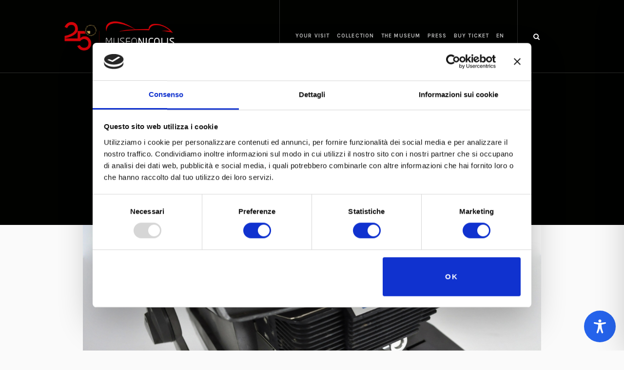

--- FILE ---
content_type: text/html; charset=utf-8
request_url: https://www.google.com/recaptcha/api2/anchor?ar=1&k=6Ldli1wqAAAAAFbWHemoTN3CGxtJYTt52LsY3J-N&co=aHR0cHM6Ly93d3cubXVzZW9uaWNvbGlzLmNvbTo0NDM.&hl=en&v=TkacYOdEJbdB_JjX802TMer9&size=invisible&anchor-ms=20000&execute-ms=15000&cb=q1tscvqoytle
body_size: 45504
content:
<!DOCTYPE HTML><html dir="ltr" lang="en"><head><meta http-equiv="Content-Type" content="text/html; charset=UTF-8">
<meta http-equiv="X-UA-Compatible" content="IE=edge">
<title>reCAPTCHA</title>
<style type="text/css">
/* cyrillic-ext */
@font-face {
  font-family: 'Roboto';
  font-style: normal;
  font-weight: 400;
  src: url(//fonts.gstatic.com/s/roboto/v18/KFOmCnqEu92Fr1Mu72xKKTU1Kvnz.woff2) format('woff2');
  unicode-range: U+0460-052F, U+1C80-1C8A, U+20B4, U+2DE0-2DFF, U+A640-A69F, U+FE2E-FE2F;
}
/* cyrillic */
@font-face {
  font-family: 'Roboto';
  font-style: normal;
  font-weight: 400;
  src: url(//fonts.gstatic.com/s/roboto/v18/KFOmCnqEu92Fr1Mu5mxKKTU1Kvnz.woff2) format('woff2');
  unicode-range: U+0301, U+0400-045F, U+0490-0491, U+04B0-04B1, U+2116;
}
/* greek-ext */
@font-face {
  font-family: 'Roboto';
  font-style: normal;
  font-weight: 400;
  src: url(//fonts.gstatic.com/s/roboto/v18/KFOmCnqEu92Fr1Mu7mxKKTU1Kvnz.woff2) format('woff2');
  unicode-range: U+1F00-1FFF;
}
/* greek */
@font-face {
  font-family: 'Roboto';
  font-style: normal;
  font-weight: 400;
  src: url(//fonts.gstatic.com/s/roboto/v18/KFOmCnqEu92Fr1Mu4WxKKTU1Kvnz.woff2) format('woff2');
  unicode-range: U+0370-0377, U+037A-037F, U+0384-038A, U+038C, U+038E-03A1, U+03A3-03FF;
}
/* vietnamese */
@font-face {
  font-family: 'Roboto';
  font-style: normal;
  font-weight: 400;
  src: url(//fonts.gstatic.com/s/roboto/v18/KFOmCnqEu92Fr1Mu7WxKKTU1Kvnz.woff2) format('woff2');
  unicode-range: U+0102-0103, U+0110-0111, U+0128-0129, U+0168-0169, U+01A0-01A1, U+01AF-01B0, U+0300-0301, U+0303-0304, U+0308-0309, U+0323, U+0329, U+1EA0-1EF9, U+20AB;
}
/* latin-ext */
@font-face {
  font-family: 'Roboto';
  font-style: normal;
  font-weight: 400;
  src: url(//fonts.gstatic.com/s/roboto/v18/KFOmCnqEu92Fr1Mu7GxKKTU1Kvnz.woff2) format('woff2');
  unicode-range: U+0100-02BA, U+02BD-02C5, U+02C7-02CC, U+02CE-02D7, U+02DD-02FF, U+0304, U+0308, U+0329, U+1D00-1DBF, U+1E00-1E9F, U+1EF2-1EFF, U+2020, U+20A0-20AB, U+20AD-20C0, U+2113, U+2C60-2C7F, U+A720-A7FF;
}
/* latin */
@font-face {
  font-family: 'Roboto';
  font-style: normal;
  font-weight: 400;
  src: url(//fonts.gstatic.com/s/roboto/v18/KFOmCnqEu92Fr1Mu4mxKKTU1Kg.woff2) format('woff2');
  unicode-range: U+0000-00FF, U+0131, U+0152-0153, U+02BB-02BC, U+02C6, U+02DA, U+02DC, U+0304, U+0308, U+0329, U+2000-206F, U+20AC, U+2122, U+2191, U+2193, U+2212, U+2215, U+FEFF, U+FFFD;
}
/* cyrillic-ext */
@font-face {
  font-family: 'Roboto';
  font-style: normal;
  font-weight: 500;
  src: url(//fonts.gstatic.com/s/roboto/v18/KFOlCnqEu92Fr1MmEU9fCRc4AMP6lbBP.woff2) format('woff2');
  unicode-range: U+0460-052F, U+1C80-1C8A, U+20B4, U+2DE0-2DFF, U+A640-A69F, U+FE2E-FE2F;
}
/* cyrillic */
@font-face {
  font-family: 'Roboto';
  font-style: normal;
  font-weight: 500;
  src: url(//fonts.gstatic.com/s/roboto/v18/KFOlCnqEu92Fr1MmEU9fABc4AMP6lbBP.woff2) format('woff2');
  unicode-range: U+0301, U+0400-045F, U+0490-0491, U+04B0-04B1, U+2116;
}
/* greek-ext */
@font-face {
  font-family: 'Roboto';
  font-style: normal;
  font-weight: 500;
  src: url(//fonts.gstatic.com/s/roboto/v18/KFOlCnqEu92Fr1MmEU9fCBc4AMP6lbBP.woff2) format('woff2');
  unicode-range: U+1F00-1FFF;
}
/* greek */
@font-face {
  font-family: 'Roboto';
  font-style: normal;
  font-weight: 500;
  src: url(//fonts.gstatic.com/s/roboto/v18/KFOlCnqEu92Fr1MmEU9fBxc4AMP6lbBP.woff2) format('woff2');
  unicode-range: U+0370-0377, U+037A-037F, U+0384-038A, U+038C, U+038E-03A1, U+03A3-03FF;
}
/* vietnamese */
@font-face {
  font-family: 'Roboto';
  font-style: normal;
  font-weight: 500;
  src: url(//fonts.gstatic.com/s/roboto/v18/KFOlCnqEu92Fr1MmEU9fCxc4AMP6lbBP.woff2) format('woff2');
  unicode-range: U+0102-0103, U+0110-0111, U+0128-0129, U+0168-0169, U+01A0-01A1, U+01AF-01B0, U+0300-0301, U+0303-0304, U+0308-0309, U+0323, U+0329, U+1EA0-1EF9, U+20AB;
}
/* latin-ext */
@font-face {
  font-family: 'Roboto';
  font-style: normal;
  font-weight: 500;
  src: url(//fonts.gstatic.com/s/roboto/v18/KFOlCnqEu92Fr1MmEU9fChc4AMP6lbBP.woff2) format('woff2');
  unicode-range: U+0100-02BA, U+02BD-02C5, U+02C7-02CC, U+02CE-02D7, U+02DD-02FF, U+0304, U+0308, U+0329, U+1D00-1DBF, U+1E00-1E9F, U+1EF2-1EFF, U+2020, U+20A0-20AB, U+20AD-20C0, U+2113, U+2C60-2C7F, U+A720-A7FF;
}
/* latin */
@font-face {
  font-family: 'Roboto';
  font-style: normal;
  font-weight: 500;
  src: url(//fonts.gstatic.com/s/roboto/v18/KFOlCnqEu92Fr1MmEU9fBBc4AMP6lQ.woff2) format('woff2');
  unicode-range: U+0000-00FF, U+0131, U+0152-0153, U+02BB-02BC, U+02C6, U+02DA, U+02DC, U+0304, U+0308, U+0329, U+2000-206F, U+20AC, U+2122, U+2191, U+2193, U+2212, U+2215, U+FEFF, U+FFFD;
}
/* cyrillic-ext */
@font-face {
  font-family: 'Roboto';
  font-style: normal;
  font-weight: 900;
  src: url(//fonts.gstatic.com/s/roboto/v18/KFOlCnqEu92Fr1MmYUtfCRc4AMP6lbBP.woff2) format('woff2');
  unicode-range: U+0460-052F, U+1C80-1C8A, U+20B4, U+2DE0-2DFF, U+A640-A69F, U+FE2E-FE2F;
}
/* cyrillic */
@font-face {
  font-family: 'Roboto';
  font-style: normal;
  font-weight: 900;
  src: url(//fonts.gstatic.com/s/roboto/v18/KFOlCnqEu92Fr1MmYUtfABc4AMP6lbBP.woff2) format('woff2');
  unicode-range: U+0301, U+0400-045F, U+0490-0491, U+04B0-04B1, U+2116;
}
/* greek-ext */
@font-face {
  font-family: 'Roboto';
  font-style: normal;
  font-weight: 900;
  src: url(//fonts.gstatic.com/s/roboto/v18/KFOlCnqEu92Fr1MmYUtfCBc4AMP6lbBP.woff2) format('woff2');
  unicode-range: U+1F00-1FFF;
}
/* greek */
@font-face {
  font-family: 'Roboto';
  font-style: normal;
  font-weight: 900;
  src: url(//fonts.gstatic.com/s/roboto/v18/KFOlCnqEu92Fr1MmYUtfBxc4AMP6lbBP.woff2) format('woff2');
  unicode-range: U+0370-0377, U+037A-037F, U+0384-038A, U+038C, U+038E-03A1, U+03A3-03FF;
}
/* vietnamese */
@font-face {
  font-family: 'Roboto';
  font-style: normal;
  font-weight: 900;
  src: url(//fonts.gstatic.com/s/roboto/v18/KFOlCnqEu92Fr1MmYUtfCxc4AMP6lbBP.woff2) format('woff2');
  unicode-range: U+0102-0103, U+0110-0111, U+0128-0129, U+0168-0169, U+01A0-01A1, U+01AF-01B0, U+0300-0301, U+0303-0304, U+0308-0309, U+0323, U+0329, U+1EA0-1EF9, U+20AB;
}
/* latin-ext */
@font-face {
  font-family: 'Roboto';
  font-style: normal;
  font-weight: 900;
  src: url(//fonts.gstatic.com/s/roboto/v18/KFOlCnqEu92Fr1MmYUtfChc4AMP6lbBP.woff2) format('woff2');
  unicode-range: U+0100-02BA, U+02BD-02C5, U+02C7-02CC, U+02CE-02D7, U+02DD-02FF, U+0304, U+0308, U+0329, U+1D00-1DBF, U+1E00-1E9F, U+1EF2-1EFF, U+2020, U+20A0-20AB, U+20AD-20C0, U+2113, U+2C60-2C7F, U+A720-A7FF;
}
/* latin */
@font-face {
  font-family: 'Roboto';
  font-style: normal;
  font-weight: 900;
  src: url(//fonts.gstatic.com/s/roboto/v18/KFOlCnqEu92Fr1MmYUtfBBc4AMP6lQ.woff2) format('woff2');
  unicode-range: U+0000-00FF, U+0131, U+0152-0153, U+02BB-02BC, U+02C6, U+02DA, U+02DC, U+0304, U+0308, U+0329, U+2000-206F, U+20AC, U+2122, U+2191, U+2193, U+2212, U+2215, U+FEFF, U+FFFD;
}

</style>
<link rel="stylesheet" type="text/css" href="https://www.gstatic.com/recaptcha/releases/TkacYOdEJbdB_JjX802TMer9/styles__ltr.css">
<script nonce="QyLHA6J6IXndZDJy7IRmOQ" type="text/javascript">window['__recaptcha_api'] = 'https://www.google.com/recaptcha/api2/';</script>
<script type="text/javascript" src="https://www.gstatic.com/recaptcha/releases/TkacYOdEJbdB_JjX802TMer9/recaptcha__en.js" nonce="QyLHA6J6IXndZDJy7IRmOQ">
      
    </script></head>
<body><div id="rc-anchor-alert" class="rc-anchor-alert"></div>
<input type="hidden" id="recaptcha-token" value="[base64]">
<script type="text/javascript" nonce="QyLHA6J6IXndZDJy7IRmOQ">
      recaptcha.anchor.Main.init("[\x22ainput\x22,[\x22bgdata\x22,\x22\x22,\[base64]/[base64]/[base64]/[base64]/[base64]/[base64]/[base64]/[base64]/[base64]/[base64]/[base64]/[base64]/[base64]/[base64]\\u003d\x22,\[base64]\x22,\x22fcKsYRvCo1BbwoTDmT/CpVrDuxInwqzDhsKgwo7DiE1sXsOSw4EhMwwMwq9Jw6wTEcO2w7MUwqcWIFZFwo5JRMKOw4bDksOXw7gyJsOqw4/[base64]/[base64]/DgCrCvsOawoxCw6XCqHYew5TDhwkhcMKzfWLDuXjDuz3DmgvClcK6w7kYQ8K1acOXKcK1M8O+wr/CksKbw7VEw4h1w6VcTm3DokbDhsKHR8Ocw5kEw5jDnU7Dg8ONKHE5C8OwK8K8A0bCsMOPERAfOsOBwrROHHTDqElHwr8aa8K+NmQ3w4/[base64]/Dvh/DiFnCm1QPWcOuw4MNwpNHwrJEWkfCusOfRmchHcKgC0sAwpsgK1zCjsKqwpwxSsOlwrURwr3Dq8KOw5s5w5nCoRbCmsO1wrcGw6TDuMK5wr5mwrkNcMKeD8KpSQ5FwrzDvsOLw4LDhnjDpzQzwrjDh2EVGsOjXmYzw7tYwrR/KDjCv0Rbw6pzwpPCqcKqwrLChWlYFsKaw4rCiMOSPcObNcOaw4Qww6DCp8OiX8OnW8OqQsOBeBXCtBRrw6LDt8Krw7zDriTCr8OVw41KJFPDiH1Bw5EubB3CoD3DucOEcXZJeMKKGsKvwpfDim5fw4/ChwDCojrDrMOywrsASQjCq8K+ZDpiwqoGwro9w6jCocOBSzJWwo7ClsOjw5s0d1DDpMOrw57Dhk5Gw4rDjMK/JgF8X8ONGMODw6zDvB3CkcOawrTCqMOdNcOyY8KGCsOiw7/[base64]/w47DsCjDnMKwSxHDmzBow459bcKzwqrDucOpJcOEwofChMKKBmfCrnjCkDXClGrDtUMEw4AGYcOcXcK/[base64]/w6fDnT3CoxPDvzwKwpgKwrXDiCvCmhdoW8ONw5rDm2nDnMKmHx3Ckwduwp7DvcOxwqBPwoAeQsOPwofDtMOxDFx/QxvCqwkywrkewpx2P8Kdw6HDuMO+w4Uqw4EMTiA2aUjCo8KkCybDrcObXMKSST/CqcKBw6jDmsOwDcOjwrQobCw6woXDqMOmX3vCnMOWw7HCpcOJwrUlGsK3YGkLK25lJMO4WMKvLcOKUjDCgwHDhsOJw4d+awzDpcOgwoTDmBZRc8ODwpFtw4Bgw5skwpTCp1AJRRbDsETDgcOXacOEwqtOwoTDnsOMwprDv8ODLk4zZlDDh0B/w43DpTU/[base64]/wrXDiMKsUhbCr8Kmwp7CjwrCg006w4jDlCMMw4BuSy7CiMOdwrnDnFXCk0XCjcKIwrttw4o4w4siwocuwpzDtTIZSsOpWsOhw4TCliJww6hZwrsiMsOFwpDCl3bCu8KNHcOzUcKnwrfDsW/DiiZBwrbCmsO0w5QnwoYxw5XCtMOtMwjDjksOFFrCiCXDnxXCijRSHjrDrcKHJRpjwobCpXPDosKLNMKwCHByfMOYZ8OOw5TCpy7CrsKeDMOowqPCp8KIw6BJJV3DssKfw75Mw6XDgMOZEcKDacK/wrvDrsOawq0YZcOwYcK1TsOIwplBw6xSTxtiQy3CmMK4KEHDuMO5w41ew7DClMOubz/Dvgxsw6TCoAgPb1UdLMKNQsK3e0xpw6XDkVpDwq3CnnN6HMKPMC7DisOew5V7w5hIw4p2w7HCtcKvwpvDiXbCmXZbw7lQZsOlFjfDjcOrC8KxFhDDp1oUw5XCqT/DmsO1w7vDvW5ZAhnCjMKcw4F1asKKwohFwp/DoTLDhAw7w4Uaw4gTwq3Dog1nw5UKE8KsTgUAdjrDncO5RiTCucOjwpBxwogjwqjCusKjw6BubMKIw6c4Qx/[base64]/P8KrBk5KwoLDgDXCnDHDmi/ChnvCj8K4DsOMDXEYD2FjKsOWw68ew4wgc8Kgwq3DqkoCGB0iwqHCjVktYinCp3UjwpHDhzsgCsO8S8KDwp/DomYUwoEUw6nCv8Kyw4bCgWkSwo13w6Rvw5zDmyBew5g5OzwIwpoZPsOrw6DDj3MSw4k8C8KZwqHCnsOrwpHCnUxlClY2E0PCr8KcejXDmiF/[base64]/[base64]/[base64]/CkVlXW149d8Oqw73DjMKfU8KYw7gvIcKwNMKHwp4BwqYBeMKPw60Ew5vCigc3V0QXwrPCmWzDvcKCF13CiMKKwrUbwrnCpxvDgzQzw65XBMKJwpAXwoh8DEfCj8KXw58CwpTDniXCjFdIOFzCtcO+C1Q8wp87wq9yZDXDgQrCu8Kmw64/w5fDuEE9w4gFwoJAG0/CgMKZw4MBwoYLwqlfw5BNw4lNwrQFMQ47woLCr17DnMKrwqPDi2sOHMKQw5TDqcK2E3QTNRDCq8KGQgfDssOpYMOewrTCvzleKcKmwrQFLsOkw6FzZMKhLcOCeUN9wq3Dj8OSwo/[base64]/CuMOowrLDpcK0IWh9w6nDqcO5woVnw5PDg8OCwrDDksKTBA3Ck3vCpk7CpFTCi8KdbnbDuHhYR8KBw5QEKsO6RMOnw6Ytw43Dj33CjiA/[base64]/DlsK8wrkVJ8KXe1nCpQ4PwoTDpsOxdl54UcOWMsOAZ07DusKMGDZkw7I6OcKEZMKrPnFdHMOPw7DDoWhbwp4hwpvCrHjChhTCijZWa2nCvMKWwrHCtcK2Y0nCmcKzbSowAF56wojCjcOzY8KHDR7CiMOUGhIech4iw7Y/fcKswqjCgMOBwqs/R8OYGEMTwo3CvyoEVsKlwozDnVw6cm16w4vDpMOPG8Odw7vCuRZRGsKCYw3DsgzDp1sEw6t2AsO2QMOww7jCsD/[base64]/DjLDjMOzwoLDlcOew6s/HX88wo3Dv8KPw71kfMKGw57Dr8OHIcKbw4/DosK+w7bDqREpCcK9wppGw51eOsK8woTCmMKONwHCmcOQVDjCgMKqJyPChsK/[base64]/DpU1pdT3DnEzDgsK/w5tbwqA2O8KbwpfDkkfDgcKOwrIdwonCkMOjw4TDjn3DksOvwqJHacOAQ3DCtsOnw5QkdDxLw4pBY8O8wo7CqlLCu8OXw4HCsjLCvcK+U23Dr0jClBzCrQlKBMK/X8KdWMOWesKXw5BLTMKWRRJ4wph9Z8KLw4HDixQEQW9iK1oyw5LDpsKFw7IrVsO2PRAkVid4OMKdIlFAAiFFBSZ6wqYWe8OTw4cvwr3CtcO9wqh8Sn1uHsORwptgwoLCscK1W8OSTMKmwozCjsKBek8ZwprCuMKUE8KZZ8KvwpbCmcOew4xtYl0FXcO3cD52Bnojwr/CmsKva2VqFWRvEsO+wopSwrM/w6g0woIJw5XCm3gHGsONw4gjVMOawq7DmgIZw67DpVDCu8KoR0rDq8OqYWYCw4Qtwo5wwpZaQsKCR8OkKHnClcOPKcK8ZyQgXsOJwog5w4F9LMOuRX8tw5/[base64]/D8O3Xgw/wrrCr8O0GisZVSTDksOJM1XDmFJtVcO7OsKhQB8vwq7ClMOaw6fDghBfQ8O+w6/DmsKhw4wCw401w5dwwr7Di8OvW8OkPMOfw5Q+wrsYKMKZEm4Kw7bCuyYfw6TDt2wdwrbDuV/[base64]/AMOqw7Rdw7vDu8OTwqHDo1jDhcO/wrrCpcKEw44zbMKTdFTDgcO4JcKOZcOIwq/[base64]/DpEEEwoDDhMKQw7XCjMOaCcOywozDjMK3wo98e8OraTdzw77CmMOKwqrChn4IARwcHMK1BWPCg8KUHSrDkMK6w6nDr8K8w5nCjsOQY8OzwrzDnMOlcsOleMKpw5AXLmzDvGVpbcO/wr7DvsKxRcOkesO6w75jK0DCrR7DoTJBEA5/[base64]/[base64]/DgsK6YMKdVMKUYXjCuMKvwrrDrcKIKBvChETDnDYQw4/CicKIw4bChsKRw7t8XlnCoMOhw6tZMsKRw7rDjzzCvcODwrzDqhEuTsOWwpQ7KsKlwoDCtml3Fg7Dokk6w7LChMKWw4giazLCjwdOw7nCpWsmJlrDs15pT8OJwpFlCMKEZilww47CjcKpw7zDmsOXw7nDoy/DmMOPwrDCiRbDv8O8w7HCrsKCw69EPD3DmsOKw53ClsODPj8RBUTDp8O+w5oWW8K0ZsK6w5gRecKpw6Ntw4XCgMOXw7LCnMKEwo/CmyDDr3jCpU7DssO3U8KIMsK2dMOyw4jDpMOJKlvCnkBpwp8jwpIYw5fCq8Kawqcowp/Cr3AQb1AhwrEfw6rDtxjCtFkgwqPCnCpidXnDkWoHwpvCtjXDgMOOQmBqFsO4w6/[base64]/CkXgQw7kOw5rDt8OETnbDpMK5L1PDr8KmwpzCl8Ojw7/Cg8KEUcOIdm/DkMKWFMKYwo06YxjDlsOzwrA7eMKswrTDkBkIQsOve8Kkw6DCncKUHwHCicKfNMKfw4XDjCHCpR/DssOwEyE+wrjDusO/RjxRw6N4wq47MsKZwq9vDMKDw4DDpTnCh1M1IcOewrzCjy1TwrzCpi1mwpBNw5A6wrUQLAbCiEbCmW/Ds8OyT8OmOcKHw4fCq8KPwr4JwojDqMKIKsOWw4MDw55cSRUwIhplwoDCg8KDIibDvsKEXMKpKsKGLV3CksODwrnDhUEcdQPDjsK0ecO0wqMmBhrDpUp9wr3DlS3CsFHCh8OXC8OgXUXDhxfCqBDCmsO/w7bDssO6w5vDoXoVwpDDssOGEMKfw4AKbsOkXsKdw5szOMKJwqlYccKvw6PCsxBXLzLClsK1XWoIwrB1wpjCtsKdecK9wqNew6LCvcO1JVw7IsK3C8K/woXCnRjChMKUw7HCmsOTfsOCw4bDvMKPFw3Cp8KxI8O1wqU7FA1eEMO+w5JYG8KtwobCqRLClMKYSAbCiVDDoMOKUsKnw7jDr8Oxw5Naw5dYw7UAwoJVwoDDvXxgw4rDrsKGRF5Xw4QRwoNDw4w0w5ZZBMK8wpjDoQtZScKfIMKIw7/DhcKvZC/[base64]/Ck8KwwpLDm8OEchBlT8KAaGDCpAwsw6LClMKNN8OLw4nDoR/[base64]/w5zDtcO6w6J0IUnDlSvChsKoIB1EDcO7P8KDw43CpMKYBlM/wqEaw5fDgsOrUMKuQMKBwpE9SivDvmZRT8Ojw4haw4/[base64]/wpF9w7nCusKHP8K4BxwBw6XClsOCDF9jwpg/wqtWZR3DmcOjw7csEcO3wqvDhhleF8OHw6/[base64]/woPCnSrCtMOKw4nCqRXCmMOZw6HDnMKEw7ISw5J0b8KodHbCssOEwpjDkmTCmMO7wrjDpT8mY8K8w5DDlFTCr0TClMKaNWXDnyzCnsKOSF/CsnoWecKUwqDDmgl1XArCr8KWw5RHT0oqwrXCjkbDvGlZN3Zew6fCkgE+YGBiMBDCpGdTw5rDgHPCnyjCgsKfwobDnHMjwqxTXMO2w47DuMKGwo7DmUQuw4Zdw5/[base64]/Ds3nCgsOuXsOrdj84IsOqw6txb8KuA8Olw60QNsKzwrrDjMKpw6IOR3VmXiwgwonDrgMBE8KqV3/DqcO2aXjDiCXCmsOBw7YPwqDDl8OpwolTbsKYw4UGwpfDv0bCk8ODwpY/Z8OfJzLDhcOFVi1gwrtFa0bDpMK1w4bDsMO8wqlfdMKHGiEmwroWwo5ywoXDvGo/bsKjwpbDn8K8w73Cg8OFwp/DiDgSwqHCvcOEw7V8EMKawoh/w7PDmnvCn8K6w5HCgVEKw5tjwo/CvQjChsKCwqdvcsOlwpvDmsOhaQ/DkxNYwqjCmH5CU8Ouwo4WS3nDhsOCa1rCscKlTsOMCMOgJMKcH3TCmcOFworCv8KOw7zClHNbwrVJwohvwoQbV8KdwoAoJTjDkMOVYjzCvxwheic/SwHDisKJw4DCncOGwp7Chm/DsTZIPjfCg0Z1KsKVw4XDosOAwpPDucKvPsO+XXbCgcK8w5UBw4NCCcOzesKcV8OhwpdHBgNkUMKEH8OAwoXCmndmCnbCvMOhIRRyc8KrfMOFIiJ7GMKawo5/w6gZEGjChEEUwrDDpxYUZHRpw4/DksOhwr0hFkzDhsOxwrB7egpLw68qw5sseMKVU3HCl8Opw5/DiAwDLcOkwpUKwrYeZMKxKcOzwrRGLD1EQ8KNw4PCsDrCjVEywqdtwojChcKXw7d7Q3/CvWVQw70FwrnDuMKgS24KwpnCqEAbHgciw4nDosKHQcKIw6LDpsOswr/Dk8KNwrwxwr1kLh1XTMOwwrnDkVUxw5LDrcKIYcK7w5/DhcKAwoTDicO2wqfDr8OxwqTCjzTDv23CtMKJwrBYeMOswrYIMnTDsRUYfDHDh8OGdMK+E8ONw6DDoy5fZMKfIHPDi8KcV8O6wrNHw5h+wrdXOcKGwqB3X8OATBtlwrMXw5XCrCPCgWMsLT3Ct0jDsD9vw6cUwrvCq1AUw5XDq8Kbwrw/K3HDuS/Dj8O1LHXDusO+wrIJKcKbw4XDojobwq43wrnDlMKWw4kmw4sWOnXCsmsQw51Tw6nCicOlOj7CjlcgZXfCtcOqw4Qnw7nCsFvDg8Ohw5XDnMOYY3lswotaw7p9QsO8dsOtwpPCisK/w6bCtsO0w71be1rDqWloOUtcw7tQOcKewr93w7FQwpnDmMKHccOhJBTCmmbDpn3CucKzSRMKw4zCgMKWTFrDkGcawqjCmMK4w73CrHkrwqAcLnDCvsOrwr9wwqNUwqY0wrDCnxfDjsOTdAzDmHACNGnDjsOTw53DmsKfdHciw4LDsMOdwp5jw6kzw49dJx/DhBbChMKswrzCkMOBw60tw67Cm2jCpw9Dw6TClMKQTFJfw59aw4LDjmEBTMOuDsOXacOyE8Omw6TDjW3CtMKzw73Dq14ZNsK6BsOaG27Dnwx/esOPYMK8wr7DiEgHXjbDgsKywqvDjMKpwo4KBx3DhwXCmVAPJwh2wohMAcOow6XDq8OlwrvCncOJw4DCkcK7MsKgw6caM8K6ORYBUH7ChsOFwp4Aw58FwqMFZcOzwpDDs1ZdwrwGZ29bwpBnwqVDHMKnfsObw4jCi8ODw4NMw5TCmsORwrfDvsODVxLDvB/[base64]/Cv8O3wrPCoMOjwrTDosOXw6MJdXZLFWrCmsOOSW4pwpxmw4MuwrbCtyrCjMOQCXzCqTLCo1LCrW9kWHXDmBAOeRIew58Dw4I/TQPDjcOqwrLDksOuFw1Uw6ZEJMKCw7E/wrpAccKOw5bDnRIQwodjwpTDo2xDwop1wq/DhQbDihXCrMO8w47CpsK5D8OwwoHDs3oLwrcewr86wpsSScKAwodrC1MsEgfDjH/CksOaw7nCpx/Dg8KfRyHDtcKxw77CrMOiw7TChcKzwqMXwoMNwpdpYw9Sw4Atwr8EwqzDnQHClHtQAwp0wobDtDt3w4zDpMOkwo/[base64]/[base64]/DoMOZwo/CisOrR8OZDV1aw6o6w63CqMOEw6rDswcHYGFIKj9pw41jwqIwwosKdMOOwqpqwrk0wrTDhsOETcKEO2xqUxDCjcODw683I8KBwohwWcOwwp9nBMOXKsO0d8OrKsKvwrzDuQzDj8K/[base64]/[base64]/[base64]/[base64]/CswtkwqtPw5HDpWcIBzhKa8OXdDFhw5LCsH3CsMKIw5xVwp/Cp8Khw47DnMKow7h9wqLCgFAPw4/[base64]/CoTvCiGHCjALCkMKtBcKkw6AaQcKHacOqw5M0S8KnwqxOBcK/wqhTEAzDjcKcZcO4w5pKwpEcCMK6worCvMODwoPDm8KiQSJ9Ym9YwqwKUUjCkWVww6jCsGE1VHbDg8KrNQw/Il3DhMOaw7sAw6fCtkPDv0vCgibCuMOALVc7Nwgvaltdb8Krw64YcCYvD8OSdsKICMObw7A9WRMpTy44wpLCgcOZUGU5GWzDvcK/w7k3w7jDvgx0w6I9Qk4yUsKswoI7FMKTfU0Wwr3DpcK3w7wUwp0Hw4tyBcOkw7zDhMOCZMOOOUFgwozDuMOqw6/DuhrDtRjDpsOdR8KJDy5Yw67Dl8OOwpAMMiJ9w7TDhw7CssOmf8O8woVORk/Djx7Cuz8RwqpUXxlbw7UOwrzDn8KcDjTCvHTCpsOdRjfCm2XDgcOmwrF1wq3DkMOpJU7DgGcQEA7DhcOpw6TDocO5wrtzWsO/ecK5wpJmRBAafMOFwr4xw5lfP0EWIxA1U8O4w7cYXQMmWnfCqsOEGsOjw4/[base64]/Cu8O+wo0lwqvDgcO4OMOPw6TCqMKBwpDCjsOqwoPCn8OnVsOiw7HDjkhABU/[base64]/CsMOuwpN9w5UEDsOvwolHIVRWCcKPbAnDrzbDqcOywpBCwqRqwqvCv33CkDJVdmASVcOhw47CvcOKwoBBXGsaw4hcACPDiWgxcX0Hw6Vpw6UGNMKCEMKLE2bCn8O8QcOPBcK/QlnDg09FNQcSwp1hw7E+P317IFIfw6TDqcOvHsOmw7LDo8OSW8KowrLCqRIARcKswqVXwrRza2nDrlPCksK8wqLCrcKuwqzDn0pOwoLDk3FswqIRZ31AQsKCWcKsNMOHwqvCpcKXwr/Co8OPI14uw6kcV8KywrHCrSZjN8OEW8Ogf8KmwpfCiMK3w4rDs2M8FMKZGcKeb34nwqbCuMKwC8KhX8KAYWcyw53CqWoHKhMrw6nCpU/DvcK2w5/DhWvCicOMIh3Cv8KiDsKmwrTCjE9+XcKMPsOUZ8K/EsK5w6fCn1TCo8KrfGM9wrVsC8OIMF4HCMKRMMOgwq7DjcKmw4vCusOmP8ODVhplwrvClcKZw4w/woHDtW3DkcOAwp/CpQrDijbDrQ8xwrvCsFtswofCoQrDuHNrwq/CpXLDjMOPU2nCgsOlwqJCdMKyClk0HcKtw4tjw4/DgcKsw4jClyI4cMOiw7XDqMKZwrhIwqEsWcOobErDo3fDucKkw4zCgsKAwpYGwp/DhlTDoy/[base64]/[base64]/CpcOiOcKmKxM9wpoWAsO5WcKaRTxifcK/w5XCjTTDhEh6woFXacKrw6zDg8OQw4xcX8Onw7vCqHDCqUo+c201w6FyXH/Ct8O+w49eNWt1JXdewrdsw65DP8KMPmxrwpISwrh1cTzCv8OMwpdywofDmEUqHcOHb1U8ZsOmw7vCvcOmHcKcWsOkQcKjwq43DycNwpUQEDXCiy/CvsK/[base64]/DrsOUw5JBd0jCsSDCg8OYTMKKw7vCpcOcB1EhdMOKw51rLSgFwoRYJBHCp8OHJ8OVwqlPbcOlw4w0w4vDjsK+wrHDjsOfwpDCusKEDmDCgjwvwoTDpzfCl1PCo8KSBsOmw55dPMKGw4NwfMOvw7xyOFRew4pvwo/[base64]/CqsOiE1/DgHLDicO3w7kfwrlEwoICw6AZw5J4wq/CrMOMYsKVdMOTTWI7wq7CmMKCw7TCisO9wro4w6HClcO/URUnNMKUDcKBG0UtwpPDgcOrAMOxY3Y4wrHCuUfClzJBO8KAfitRwrDChsKewqTDq19uwoMpwpDDs2TCqwrCg8OvwrjCqi1BfMK/woHCsyzDhx05w4tiwqTClcOAFz1xw64lwq7DvsOkw55NZUzDsMOFRsOFcsKTEUopUGYyM8ODw6g7EwrCgcO1HcOYVcKYwr7DmcOfwohXbMKZT8KWYHdyZsO8f8KFFsK4w4oyEcO7w7TDjMOQVk7DoWPDh8KdEsK+wqwSw6/DlsOmwrnCqMK3CDzDu8OmB3bCg8KDw7bCscKwc0TCrMKrT8KDwrQQwqXCh8KNahrCpiUiZ8KbwqDCswPCvWtWZXrDtcOVYWXCmFTCtMOrMgUXOkHDkzHCucKRURbDmhPDi8OvUcOHw7Ayw6zDicO8w5N/w6rDgTJcwrzCnhLCqRTDlcO/w60mUhPCmcKaw6PCgTXDsMKDMcOTwrE8FMOdXUnChsKEwo7DnHrDmU5Gwpc8IncKNW0nw4ELwpHCoGJIOMKqw5Rmd8Kjw6zCiMOFwrXDsgFXwpYBw4U1w5tvYSvDnwYwL8KAwqTDrjXDtyN6NkPCq8OZBMOgw4TCnlPCplcRw6Abw7/DiRLDkFzDgMOrPsO4w4kDIHLDjsOJF8K5McK4R8OnD8OEAcK6wr7Cm3N3wpBIdnp4wpVRwpQ0DHccHcKDCcOgw47DhMKeLEjCmhdJZRvDixfCqVzCq8KKesKMDUbDhTNAbMKYw4vDjMKfw6M9U1p5wp4heDvCpUlowox7w55wwr/CknTDhsOfwqPCi1PDp25PwobDl8KfTcOvFH/DnsKOw6RrwqfCnjMJecORQsK4wrMWwqo9wpg7AsO5aCgXwr/[base64]/CqBELwqRIVcKjNTrCvCnCt8KhPsOhw77DvVXDuinCgSJ4MsOCw5PCgEl4GF3CkMOzF8Krw70lw5J/w6TChcKdEWAAHkt1K8KmUMOBAMOCScOmFhk5CntEwrgcG8KuZsKVS8OcwpnDnMOMw50zwqDDujgaw4Mqw7XCicKHasKjTlt4wqDCmgAkUVVefCIbw5xcSMOpw47DlRPDmk3Dvm8tNcKVG8KEwrrCj8KnWE3Dl8KuAybDiMOBJsKUUwZoZMO1wo7DksKbwoLCjEbDqsO/N8KBw47DoMKXQsOfRsKCw64NG1c2wpPDh1/DusOte2TDq0/[base64]/DkjQOw5fDv8KLPsOEw7zDvB3ClWYewoBRwrt1S8OBwpXChMOiaR9uAh7Dgi0WwpnDr8Kgw6RULWLDrmA4w5J/Z8K4wprChkEzw6VsccOIwpUJwrQCWWdpwqwOMTcdCB/CmcOlw4UXw7DCkUdsBcKqe8KRwr5IDhbCojkbw7wOG8OvwpJ2GlvClsOAwqQnCVYZwq/CgHAKFjgpw6NjTMKNVcOWEl5oR8OGBQrDnm/CgycxOiBLUcOBw5LCqFpNw6EnABU1woF5fm/CvhTChcOkdENWSsO4HMOdwq05wqrCn8KIW3Ejw6DCtE1swq0jJ8O9WEMlZCZ0Q8Kyw6fDp8O3wqLCvsOjw5J9wrgHSV/DlMKaa1fCswNawqNLKMKZwpDCv8Kiw4HCisOUw6IowokvwqzDnMK9C8KHwoDCsXB3VXLCqsObw5VUw7UcwpNawp/DryMISCQeBmBhbMOEI8O+T8K5wo/[base64]/CkMOkfiA9dsOBw4zCt8OowpXCg8OQNG7CtnXDkcO9XsKtw4Q7wpnCvcOdwpxww55dXjNSwqrCicOMDcKVw5tgwrrCilvCiRTCq8Otw7DDrcOCYMKXwr80wpTCg8OwwpMxwoDDpivDgAXDrW4ewqnCgW7CuTdsV8K1YcO6w5Bjw6XDmcO0bMK2I3dIXsK5w4nDp8Onw5/Dl8KeworCi8O2GcKjSznCvXjDt8OuwpbCvcOawonCgcONUcOvw7AfXn1cMGTDssO1GcKRwrE2w5IYw7rDusK2w5QLwrrDq8KwesOhw5xCw4Q8D8O+fRLChy/ChFhNw6jDvcKxTRzDllcpIDHCq8KYT8KIwqRCw7zCv8ORPDUJfcOxOEpfTsOJfUfDlnNAw5DCq2VMwp/ChxXCsQ0cwrkBw7bDgsO2wpHCp1MgcMOIesKVdih+YTnDnD7Dm8KywoHCoW02w5rCksO2XsKaaMOOc8KlwpvCuX/[base64]/DqMOqd8OXw4jCnsKXwpNeZns1woXCkXjCrMKgwoDCmcK2HsOawqPCmhtUw7DDsEs0wrPDjnJ0w7QrwrvDtEdvwokjw4vCocOpWwXCtHDCpRDDtRs4w7/CiRTCpD/CthvCn8OowpbCgUAKLMO1wpHDmCFwwoTDvkPCjHLDvcKZZMKlXSzCrsKSw67Cs3nDtR4zwoZmwrjDt8KVLcKBQ8OOdsOAwrNVw65qwplkwoQbw6rDqHjDqcKKwrvDrsKQw7rDnsO/w5NOAR3Dpn5Sw4EAK8KHwpdjVMOYVDxLwpwOwp1rw7vCnUjDnk/Dqn3DvVM2dixUO8KZUxbDgMOOwoR6NMO+X8KRw6DCgjnCucOId8Ksw5s9wqJhLVJawpQUwqwzPMO/e8OLVw5PwpDDvMOawqDCvMOHVsOlw7jDkcOEa8K3Bm/DhynDv0jCnmrDrMK9wq3DiMOWw7rDjSxYJRgqYsOiw5HCjRcQwqlPfQXDlCTDoMOgwo/DkRzCkXTCs8KGw6LDjMKYwozDuxs6CcK6U8K4BhTCiAbDrEDDucOHRxTCrA9TwoFQw5bCp8O1KFJFw6AQw53Cn3zDrk3DoVTDjMK5QB3DtlFtPHsYwrN8w5fCgMOqZkpZw4MYUFUkQUgQAzPDu8KnwrLCqk/[base64]/Dj8K7w4bDnMOvwr4Jw5LDgsOUTWVqwoDDpznChMKMwrcOKcKMwrHCqsKbegzDhsKUa03CnyACwqfDowYbw6dWwokCw5F/w6/CnsOKRMKRw7VeMwtjYcKtw5sXwr44Qxd7QzTCnVrChEVUw6XCnCdxRScMw5lBw5fDlsOJKsKew5jCoMK0HsOYLcOPwrk5w53CgGBLwoZfwpRpPcOKw47CmMOcY0DCusO3wodDJ8OiwrnClcK6KMO/wrd5QS/[base64]/DocOhw4zDuTzCisKxwq1jw6PDh8OlE8Kpw5Erw5HDscO8Q8K1FMKkw4XCtT3CicOEZsKww6NRw7Q5OMOLw5MbwoMow7zDrC/DtHXDkxlgZ8K4U8KFNMK3wqwOQTYLJ8K0YA/Ctzs/[base64]/[base64]/CpB4xekdew5rDllcSRWjDvsO7Qj3DhcOywqsvw5tRZ8OafzNMY8OJHwdYw69kw6Vyw6HDi8OhwoMtNSNLwq9iM8O5wp7CmT9ZehRSw4gkCFLCmMKXwp4AwoQBwoHCucKew4kyw4RpwpjCtcKZw7/CkRHDpcKIeClLA1xqw5dAwpEzeMO0w6TDlENYORHDuMKAwrlbwpcPbcKrw708VljCpi5Nwqg8wpbChg/[base64]/[base64]/Xn99wql0cmLClwoEcVLCmWbCkcK7wqvCtsO9w4tcAnDDv8K2wr7Do30BwoQ4LMKCwqTDjz/CkXhGAMOdw7knM1Q2NMKoLMKbXQnDmBHCpC46w5TChCB9w4jCiRtww4bDjCIlTj0OD3zCr8KyF0x8NMOWVjIswrMHMQgvaVNfLSYww5PDtsO6wp/DgU/CoiZtw6Bmw5DDvkTDosKYw6QWXx0aHsOTw57Dsn9Dw6bCmMOfYkDDn8OJNMKywow3wqDDrkYrUSkOAE3Dk2BiCsOfwq8Jw7BqwqxCwrPCrsOjw75pSn0kB8Okw6JhbMKYXcOBERXDoHRbwo7Cn2PCmcK+SD/CosOsw5/CjgcdwpDCucOAc8OewrDCpWs8cVbCjsOUwrTDoMKHfDEKOhANMMKLwqrCo8O7wqHCgXnCoTDDrsKnwprDiwlXHMKpdcKnNwwLVcOgwpU3wqcValHDk8OaVBpxN8K1wpDCnEVnw6dNV0wTQBPCkEzCisO4w5DDtcKwQyzDqsKPwpHDt8K4NnRPK0/DqMOpRXbDsRw3wroAw6oEEirDncKbw5BDETdnGcK8w6d6DsKsw6poNE5ZOjDDl3saXcK7wqNGw5HCumHCg8KAwoZvasO7eGBNcGAmwr3Cv8O0csOswpLDijFoFmjDnlNdwqF+w5LDlmlYW0tmwpHClngXfWdmUsOTIsOow7Rhw4/Dgh/Dh2ZJw7fDjDU1w43CmQAFOMOIwrRfw5LDocKRw4LDqMKiH8O6w5XDv0oGw5N4woBmDMKrK8Kbw5oZRsOUwpgbwrsbW8Oyw5p7PDHDl8KNw4waw6JhW8K4DsKLwpbDkMOpGiN5VnzCsQ7CpATClsKfVsO/[base64]/CisOjwrrCoRrCssOCwpIVP8KBRz/CqcO/AsK3ccKkwq7CpzzCgMKjacKyJ3gow7LDncKWw41MW8OPwoHDpy3DlcKIYMK+w5txw6rCscOcwqfDhAodw5F6w4XDusOqZMKVw7LCusO9eMOcNilkw6VFwpR8wrHDiWXCmcOZJ3c4w43DnsK4cQcKw5LCqMOpw4Y4wr/DssOEw4jDp1l6bU3CnAxKwpHDvsO/[base64]/DvMK2w6ZLZC/CscOsw7/DmMK2w7bCnTU2wqxDw6PDphPDvsOIRG5BYElGw5ViVMKgw7V/[base64]/[base64]\x22],null,[\x22conf\x22,null,\x226Ldli1wqAAAAAFbWHemoTN3CGxtJYTt52LsY3J-N\x22,0,null,null,null,1,[21,125,63,73,95,87,41,43,42,83,102,105,109,121],[7668936,466],0,null,null,null,null,0,null,0,null,700,1,null,0,\[base64]/tzcYADoGZWF6dTZkEg4Iiv2INxgAOgVNZklJNBoZCAMSFR0U8JfjNw7/vqUGGcSdCRmc4owCGQ\\u003d\\u003d\x22,0,1,null,null,1,null,0,0],\x22https://www.museonicolis.com:443\x22,null,[3,1,1],null,null,null,1,3600,[\x22https://www.google.com/intl/en/policies/privacy/\x22,\x22https://www.google.com/intl/en/policies/terms/\x22],\x22LWYemCt7kDpbFZ3d+X2nIqHr/Wc4Pl9M4EV6XOwfcgU\\u003d\x22,1,0,null,1,1764079700188,0,0,[124],null,[124,237],\x22RC-Rmr8w5IOpchM8g\x22,null,null,null,null,null,\x220dAFcWeA7Oha1H8If-n11PJRj9Kqi60e6dqjnYyyiFcjgqgj3QUkRooLOQfqYPfDaPYOaPQFtIUV-sfX46Jbkg8XO73fg0T6cy7A\x22,1764162500291]");
    </script></body></html>

--- FILE ---
content_type: application/javascript
request_url: https://widgets.regiondo.net/button/v1/button-widget.vendor_mui.BmuBLwek.chunk.js
body_size: 90794
content:
import{_ as s,a as Mt,y as il,p as Se,c as sl,h as Ne,b as Q,T as Ke,F as ht,j as h,G as ll,n as cl,d as H,q as st,e as ms,k as Y,f as At,O as Bt,g as Qe,x as dl,i as qo,A as xo,l as ul,m as Qt,o as lt,z as pl,r as fl,s as ml,t as vo,E as vl,u as hl,v as de,w as ue,B as gl}from"./button-widget.vendor.BZeIpriF.chunk.js";function mo(e){return e!==null&&typeof e=="object"&&e.constructor===Object}function vs(e){if(!mo(e))return e;const t={};return Object.keys(e).forEach(o=>{t[o]=vs(e[o])}),t}function xt(e,t,o={clone:!0}){const r=o.clone?s({},e):e;return mo(e)&&mo(t)&&Object.keys(t).forEach(n=>{n!=="__proto__"&&(mo(t[n])&&n in e&&mo(e[n])?r[n]=xt(e[n],t[n],o):o.clone?r[n]=mo(t[n])?vs(t[n]):t[n]:r[n]=t[n])}),r}function po(e){let t="https://mui.com/production-error/?code="+e;for(let o=1;o<arguments.length;o+=1)t+="&args[]="+encodeURIComponent(arguments[o]);return"Minified MUI error #"+e+"; visit "+t+" for the full message."}function k(e){if(typeof e!="string")throw new Error(po(7));return e.charAt(0).toUpperCase()+e.slice(1)}function sr(...e){return e.reduce((t,o)=>o==null?t:function(...n){t.apply(this,n),o.apply(this,n)},()=>{})}function mr(e,t=166){let o;function r(...n){const a=()=>{e.apply(this,n)};clearTimeout(o),o=setTimeout(a,t)}return r.clear=()=>{clearTimeout(o)},r}function bl(e,t){return()=>null}function Ao(e,t){var o,r;return Mt(e)&&t.indexOf((o=e.type.muiName)!=null?o:(r=e.type)==null||(r=r._payload)==null||(r=r.value)==null?void 0:r.muiName)!==-1}function Ze(e){return e&&e.ownerDocument||document}function Xt(e){return Ze(e).defaultView||window}function xl(e,t){return()=>null}function Vo(e,t){typeof e=="function"?e(t):e&&(e.current=t)}const Tt=typeof window<"u"?il:Se;let Ga=0;function yl(e){const[t,o]=Ne(e),r=e||t;return Se(()=>{t==null&&(Ga+=1,o(`mui-${Ga}`))},[t]),r}const Xa=sl.useId;function _o(e){if(Xa!==void 0){const t=Xa();return e??t}return yl(e)}function $l(e,t,o,r,n){return null}function jt({controlled:e,default:t,name:o,state:r="value"}){const{current:n}=Q(e!==void 0),[a,i]=Ne(t),l=n?e:a,c=Ke(d=>{n||i(d)},[]);return[l,c]}function dt(e){const t=Q(e);return Tt(()=>{t.current=e}),Ke((...o)=>(0,t.current)(...o),[])}function We(...e){return ht(()=>e.every(t=>t==null)?null:t=>{e.forEach(o=>{Vo(o,t)})},e)}let vr=!0,mn=!1,Ya;const Cl={text:!0,search:!0,url:!0,tel:!0,email:!0,password:!0,number:!0,date:!0,month:!0,week:!0,time:!0,datetime:!0,"datetime-local":!0};function Rl(e){const{type:t,tagName:o}=e;return!!(o==="INPUT"&&Cl[t]&&!e.readOnly||o==="TEXTAREA"&&!e.readOnly||e.isContentEditable)}function Pl(e){e.metaKey||e.altKey||e.ctrlKey||(vr=!0)}function Yr(){vr=!1}function Sl(){this.visibilityState==="hidden"&&mn&&(vr=!0)}function kl(e){e.addEventListener("keydown",Pl,!0),e.addEventListener("mousedown",Yr,!0),e.addEventListener("pointerdown",Yr,!0),e.addEventListener("touchstart",Yr,!0),e.addEventListener("visibilitychange",Sl,!0)}function Ml(e){const{target:t}=e;try{return t.matches(":focus-visible")}catch{}return vr||Rl(t)}function Ko(){const e=Ke(n=>{n!=null&&kl(n.ownerDocument)},[]),t=Q(!1);function o(){return t.current?(mn=!0,window.clearTimeout(Ya),Ya=window.setTimeout(()=>{mn=!1},100),t.current=!1,!0):!1}function r(n){return Ml(n)?(t.current=!0,!0):!1}return{isFocusVisibleRef:t,onFocus:r,onBlur:o,ref:e}}function hs(e){const t=e.documentElement.clientWidth;return Math.abs(window.innerWidth-t)}const yn=e=>{const t=Q({});return Se(()=>{t.current=e}),t.current},_l={border:0,clip:"rect(0 0 0 0)",height:"1px",margin:-1,overflow:"hidden",padding:0,position:"absolute",whiteSpace:"nowrap",width:"1px"};function $n(e,t){const o=s({},t);return Object.keys(e).forEach(r=>{if(r.toString().match(/^(components|slots)$/))o[r]=s({},e[r],o[r]);else if(r.toString().match(/^(componentsProps|slotProps)$/)){const n=e[r]||{},a=t[r];o[r]={},!a||!Object.keys(a)?o[r]=n:!n||!Object.keys(n)?o[r]=a:(o[r]=s({},a),Object.keys(n).forEach(i=>{o[r][i]=$n(n[i],a[i])}))}else o[r]===void 0&&(o[r]=e[r])}),o}function ie(e,t,o=void 0){const r={};return Object.keys(e).forEach(n=>{r[n]=e[n].reduce((a,i)=>{if(i){const l=t(i);l!==""&&a.push(l),o&&o[i]&&a.push(o[i])}return a},[]).join(" ")}),r}const Qa=e=>e,Il=()=>{let e=Qa;return{configure(t){e=t},generate(t){return e(t)},reset(){e=Qa}}},Cn=Il(),Tl={active:"active",checked:"checked",completed:"completed",disabled:"disabled",error:"error",expanded:"expanded",focused:"focused",focusVisible:"focusVisible",open:"open",readOnly:"readOnly",required:"required",selected:"selected"};function ne(e,t,o="Mui"){const r=Tl[t];return r?`${o}-${r}`:`${Cn.generate(e)}-${t}`}function re(e,t,o="Mui"){const r={};return t.forEach(n=>{r[n]=ne(e,n,o)}),r}const ho="$$material";function zl(e){return e==null||Object.keys(e).length===0}function Ol(e){const{styles:t,defaultTheme:o={}}=e,r=typeof t=="function"?n=>t(zl(n)?o:n):t;return h.jsx(ll,{styles:r})}function gs(e,t){return cl(e,t)}const Ll=(e,t)=>{Array.isArray(e.__emotion_styles)&&(e.__emotion_styles=t(e.__emotion_styles))},wl=["values","unit","step"],El=e=>{const t=Object.keys(e).map(o=>({key:o,val:e[o]}))||[];return t.sort((o,r)=>o.val-r.val),t.reduce((o,r)=>s({},o,{[r.key]:r.val}),{})};function jl(e){const{values:t={xs:0,sm:600,md:900,lg:1200,xl:1536},unit:o="px",step:r=5}=e,n=H(e,wl),a=El(t),i=Object.keys(a);function l(f){return`@media (min-width:${typeof t[f]=="number"?t[f]:f}${o})`}function c(f){return`@media (max-width:${(typeof t[f]=="number"?t[f]:f)-r/100}${o})`}function d(f,g){const v=i.indexOf(g);return`@media (min-width:${typeof t[f]=="number"?t[f]:f}${o}) and (max-width:${(v!==-1&&typeof t[i[v]]=="number"?t[i[v]]:g)-r/100}${o})`}function u(f){return i.indexOf(f)+1<i.length?d(f,i[i.indexOf(f)+1]):l(f)}function p(f){const g=i.indexOf(f);return g===0?l(i[1]):g===i.length-1?c(i[g]):d(f,i[i.indexOf(f)+1]).replace("@media","@media not all and")}return s({keys:i,values:a,up:l,down:c,between:d,only:u,not:p,unit:o},n)}const Bl={borderRadius:4};function Do(e,t){return t?xt(e,t,{clone:!1}):e}const Rn={xs:0,sm:600,md:900,lg:1200,xl:1536},Za={keys:["xs","sm","md","lg","xl"],up:e=>`@media (min-width:${Rn[e]}px)`};function Nt(e,t,o){const r=e.theme||{};if(Array.isArray(t)){const a=r.breakpoints||Za;return t.reduce((i,l,c)=>(i[a.up(a.keys[c])]=o(t[c]),i),{})}if(typeof t=="object"){const a=r.breakpoints||Za;return Object.keys(t).reduce((i,l)=>{if(Object.keys(a.values||Rn).indexOf(l)!==-1){const c=a.up(l);i[c]=o(t[l],l)}else{const c=l;i[c]=t[c]}return i},{})}return o(t)}function bs(e={}){var t;return((t=e.keys)==null?void 0:t.reduce((r,n)=>{const a=e.up(n);return r[a]={},r},{}))||{}}function xs(e,t){return e.reduce((o,r)=>{const n=o[r];return(!n||Object.keys(n).length===0)&&delete o[r],o},t)}function Nl(e,...t){const o=bs(e),r=[o,...t].reduce((n,a)=>xt(n,a),{});return xs(Object.keys(o),r)}function Al(e,t){if(typeof e!="object")return{};const o={},r=Object.keys(t);return Array.isArray(e)?r.forEach((n,a)=>{a<e.length&&(o[n]=!0)}):r.forEach(n=>{e[n]!=null&&(o[n]=!0)}),o}function Qr({values:e,breakpoints:t,base:o}){const r=o||Al(e,t),n=Object.keys(r);if(n.length===0)return e;let a;return n.reduce((i,l,c)=>(Array.isArray(e)?(i[l]=e[c]!=null?e[c]:e[a],a=c):typeof e=="object"?(i[l]=e[l]!=null?e[l]:e[a],a=l):i[l]=e,i),{})}function Mo(e,t,o=!0){if(!t||typeof t!="string")return null;if(e&&e.vars&&o){const r=`vars.${t}`.split(".").reduce((n,a)=>n&&n[a]?n[a]:null,e);if(r!=null)return r}return t.split(".").reduce((r,n)=>r&&r[n]!=null?r[n]:null,e)}function lr(e,t,o,r=o){let n;return typeof e=="function"?n=e(o):Array.isArray(e)?n=e[o]||r:n=Mo(e,o)||r,t&&(n=t(n,r,e)),n}function De(e){const{prop:t,cssProperty:o=e.prop,themeKey:r,transform:n}=e,a=i=>{if(i[t]==null)return null;const l=i[t],c=i.theme,d=Mo(c,r)||{};return Nt(i,l,p=>{let f=lr(d,n,p);return p===f&&typeof p=="string"&&(f=lr(d,n,`${t}${p==="default"?"":k(p)}`,p)),o===!1?f:{[o]:f}})};return a.propTypes={},a.filterProps=[t],a}function Dl(e){const t={};return o=>(t[o]===void 0&&(t[o]=e(o)),t[o])}const Fl={m:"margin",p:"padding"},Wl={t:"Top",r:"Right",b:"Bottom",l:"Left",x:["Left","Right"],y:["Top","Bottom"]},Ja={marginX:"mx",marginY:"my",paddingX:"px",paddingY:"py"},Hl=Dl(e=>{if(e.length>2)if(Ja[e])e=Ja[e];else return[e];const[t,o]=e.split(""),r=Fl[t],n=Wl[o]||"";return Array.isArray(n)?n.map(a=>r+a):[r+n]}),Pn=["m","mt","mr","mb","ml","mx","my","margin","marginTop","marginRight","marginBottom","marginLeft","marginX","marginY","marginInline","marginInlineStart","marginInlineEnd","marginBlock","marginBlockStart","marginBlockEnd"],Sn=["p","pt","pr","pb","pl","px","py","padding","paddingTop","paddingRight","paddingBottom","paddingLeft","paddingX","paddingY","paddingInline","paddingInlineStart","paddingInlineEnd","paddingBlock","paddingBlockStart","paddingBlockEnd"];[...Pn,...Sn];function Go(e,t,o,r){var n;const a=(n=Mo(e,t,!1))!=null?n:o;return typeof a=="number"?i=>typeof i=="string"?i:a*i:Array.isArray(a)?i=>typeof i=="string"?i:a[i]:typeof a=="function"?a:()=>{}}function kn(e){return Go(e,"spacing",8)}function go(e,t){if(typeof t=="string"||t==null)return t;const o=Math.abs(t),r=e(o);return t>=0?r:typeof r=="number"?-r:`-${r}`}function Vl(e,t){return o=>e.reduce((r,n)=>(r[n]=go(t,o),r),{})}function Ul(e,t,o,r){if(t.indexOf(o)===-1)return null;const n=Hl(o),a=Vl(n,r),i=e[o];return Nt(e,i,a)}function ys(e,t){const o=kn(e.theme);return Object.keys(e).map(r=>Ul(e,t,r,o)).reduce(Do,{})}function Je(e){return ys(e,Pn)}Je.propTypes={};Je.filterProps=Pn;function et(e){return ys(e,Sn)}et.propTypes={};et.filterProps=Sn;function ql(e=8){if(e.mui)return e;const t=kn({spacing:e}),o=(...r)=>(r.length===0?[1]:r).map(a=>{const i=t(a);return typeof i=="number"?`${i}px`:i}).join(" ");return o.mui=!0,o}function hr(...e){const t=e.reduce((r,n)=>(n.filterProps.forEach(a=>{r[a]=n}),r),{}),o=r=>Object.keys(r).reduce((n,a)=>t[a]?Do(n,t[a](r)):n,{});return o.propTypes={},o.filterProps=e.reduce((r,n)=>r.concat(n.filterProps),[]),o}function Gt(e){return typeof e!="number"?e:`${e}px solid`}const Kl=De({prop:"border",themeKey:"borders",transform:Gt}),Gl=De({prop:"borderTop",themeKey:"borders",transform:Gt}),Xl=De({prop:"borderRight",themeKey:"borders",transform:Gt}),Yl=De({prop:"borderBottom",themeKey:"borders",transform:Gt}),Ql=De({prop:"borderLeft",themeKey:"borders",transform:Gt}),Zl=De({prop:"borderColor",themeKey:"palette"}),Jl=De({prop:"borderTopColor",themeKey:"palette"}),ec=De({prop:"borderRightColor",themeKey:"palette"}),tc=De({prop:"borderBottomColor",themeKey:"palette"}),oc=De({prop:"borderLeftColor",themeKey:"palette"}),gr=e=>{if(e.borderRadius!==void 0&&e.borderRadius!==null){const t=Go(e.theme,"shape.borderRadius",4),o=r=>({borderRadius:go(t,r)});return Nt(e,e.borderRadius,o)}return null};gr.propTypes={};gr.filterProps=["borderRadius"];hr(Kl,Gl,Xl,Yl,Ql,Zl,Jl,ec,tc,oc,gr);const br=e=>{if(e.gap!==void 0&&e.gap!==null){const t=Go(e.theme,"spacing",8),o=r=>({gap:go(t,r)});return Nt(e,e.gap,o)}return null};br.propTypes={};br.filterProps=["gap"];const xr=e=>{if(e.columnGap!==void 0&&e.columnGap!==null){const t=Go(e.theme,"spacing",8),o=r=>({columnGap:go(t,r)});return Nt(e,e.columnGap,o)}return null};xr.propTypes={};xr.filterProps=["columnGap"];const yr=e=>{if(e.rowGap!==void 0&&e.rowGap!==null){const t=Go(e.theme,"spacing",8),o=r=>({rowGap:go(t,r)});return Nt(e,e.rowGap,o)}return null};yr.propTypes={};yr.filterProps=["rowGap"];const rc=De({prop:"gridColumn"}),nc=De({prop:"gridRow"}),ac=De({prop:"gridAutoFlow"}),ic=De({prop:"gridAutoColumns"}),sc=De({prop:"gridAutoRows"}),lc=De({prop:"gridTemplateColumns"}),cc=De({prop:"gridTemplateRows"}),dc=De({prop:"gridTemplateAreas"}),uc=De({prop:"gridArea"});hr(br,xr,yr,rc,nc,ac,ic,sc,lc,cc,dc,uc);function ko(e,t){return t==="grey"?t:e}const pc=De({prop:"color",themeKey:"palette",transform:ko}),fc=De({prop:"bgcolor",cssProperty:"backgroundColor",themeKey:"palette",transform:ko}),mc=De({prop:"backgroundColor",themeKey:"palette",transform:ko});hr(pc,fc,mc);function kt(e){return e<=1&&e!==0?`${e*100}%`:e}const vc=De({prop:"width",transform:kt}),Mn=e=>{if(e.maxWidth!==void 0&&e.maxWidth!==null){const t=o=>{var r,n;const a=((r=e.theme)==null||(r=r.breakpoints)==null||(r=r.values)==null?void 0:r[o])||Rn[o];return a?((n=e.theme)==null||(n=n.breakpoints)==null?void 0:n.unit)!=="px"?{maxWidth:`${a}${e.theme.breakpoints.unit}`}:{maxWidth:a}:{maxWidth:kt(o)}};return Nt(e,e.maxWidth,t)}return null};Mn.filterProps=["maxWidth"];const hc=De({prop:"minWidth",transform:kt}),gc=De({prop:"height",transform:kt}),bc=De({prop:"maxHeight",transform:kt}),xc=De({prop:"minHeight",transform:kt});De({prop:"size",cssProperty:"width",transform:kt});De({prop:"size",cssProperty:"height",transform:kt});const yc=De({prop:"boxSizing"});hr(vc,Mn,hc,gc,bc,xc,yc);const $r={border:{themeKey:"borders",transform:Gt},borderTop:{themeKey:"borders",transform:Gt},borderRight:{themeKey:"borders",transform:Gt},borderBottom:{themeKey:"borders",transform:Gt},borderLeft:{themeKey:"borders",transform:Gt},borderColor:{themeKey:"palette"},borderTopColor:{themeKey:"palette"},borderRightColor:{themeKey:"palette"},borderBottomColor:{themeKey:"palette"},borderLeftColor:{themeKey:"palette"},borderRadius:{themeKey:"shape.borderRadius",style:gr},color:{themeKey:"palette",transform:ko},bgcolor:{themeKey:"palette",cssProperty:"backgroundColor",transform:ko},backgroundColor:{themeKey:"palette",transform:ko},p:{style:et},pt:{style:et},pr:{style:et},pb:{style:et},pl:{style:et},px:{style:et},py:{style:et},padding:{style:et},paddingTop:{style:et},paddingRight:{style:et},paddingBottom:{style:et},paddingLeft:{style:et},paddingX:{style:et},paddingY:{style:et},paddingInline:{style:et},paddingInlineStart:{style:et},paddingInlineEnd:{style:et},paddingBlock:{style:et},paddingBlockStart:{style:et},paddingBlockEnd:{style:et},m:{style:Je},mt:{style:Je},mr:{style:Je},mb:{style:Je},ml:{style:Je},mx:{style:Je},my:{style:Je},margin:{style:Je},marginTop:{style:Je},marginRight:{style:Je},marginBottom:{style:Je},marginLeft:{style:Je},marginX:{style:Je},marginY:{style:Je},marginInline:{style:Je},marginInlineStart:{style:Je},marginInlineEnd:{style:Je},marginBlock:{style:Je},marginBlockStart:{style:Je},marginBlockEnd:{style:Je},displayPrint:{cssProperty:!1,transform:e=>({"@media print":{display:e}})},display:{},overflow:{},textOverflow:{},visibility:{},whiteSpace:{},flexBasis:{},flexDirection:{},flexWrap:{},justifyContent:{},alignItems:{},alignContent:{},order:{},flex:{},flexGrow:{},flexShrink:{},alignSelf:{},justifyItems:{},justifySelf:{},gap:{style:br},rowGap:{style:yr},columnGap:{style:xr},gridColumn:{},gridRow:{},gridAutoFlow:{},gridAutoColumns:{},gridAutoRows:{},gridTemplateColumns:{},gridTemplateRows:{},gridTemplateAreas:{},gridArea:{},position:{},zIndex:{themeKey:"zIndex"},top:{},right:{},bottom:{},left:{},boxShadow:{themeKey:"shadows"},width:{transform:kt},maxWidth:{style:Mn},minWidth:{transform:kt},height:{transform:kt},maxHeight:{transform:kt},minHeight:{transform:kt},boxSizing:{},fontFamily:{themeKey:"typography"},fontSize:{themeKey:"typography"},fontStyle:{themeKey:"typography"},fontWeight:{themeKey:"typography"},letterSpacing:{},textTransform:{},lineHeight:{},textAlign:{},typography:{cssProperty:!1,themeKey:"typography"}};function $c(...e){const t=e.reduce((r,n)=>r.concat(Object.keys(n)),[]),o=new Set(t);return e.every(r=>o.size===Object.keys(r).length)}function Cc(e,t){return typeof e=="function"?e(t):e}function Rc(){function e(o,r,n,a){const i={[o]:r,theme:n},l=a[o];if(!l)return{[o]:r};const{cssProperty:c=o,themeKey:d,transform:u,style:p}=l;if(r==null)return null;if(d==="typography"&&r==="inherit")return{[o]:r};const f=Mo(n,d)||{};return p?p(i):Nt(i,r,v=>{let m=lr(f,u,v);return v===m&&typeof v=="string"&&(m=lr(f,u,`${o}${v==="default"?"":k(v)}`,v)),c===!1?m:{[c]:m}})}function t(o){var r;const{sx:n,theme:a={}}=o||{};if(!n)return null;const i=(r=a.unstable_sxConfig)!=null?r:$r;function l(c){let d=c;if(typeof c=="function")d=c(a);else if(typeof c!="object")return c;if(!d)return null;const u=bs(a.breakpoints),p=Object.keys(u);let f=u;return Object.keys(d).forEach(g=>{const v=Cc(d[g],a);if(v!=null)if(typeof v=="object")if(i[g])f=Do(f,e(g,v,a,i));else{const m=Nt({theme:a},v,y=>({[g]:y}));$c(m,v)?f[g]=t({sx:v,theme:a}):f=Do(f,m)}else f=Do(f,e(g,v,a,i))}),xs(p,f)}return Array.isArray(n)?n.map(l):l(n)}return t}const Xo=Rc();Xo.filterProps=["sx"];const Pc=["breakpoints","palette","spacing","shape"];function Cr(e={},...t){const{breakpoints:o={},palette:r={},spacing:n,shape:a={}}=e,i=H(e,Pc),l=jl(o),c=ql(n);let d=xt({breakpoints:l,direction:"ltr",components:{},palette:s({mode:"light"},r),spacing:c,shape:s({},Bl,a)},i);return d=t.reduce((u,p)=>xt(u,p),d),d.unstable_sxConfig=s({},$r,i==null?void 0:i.unstable_sxConfig),d.unstable_sx=function(p){return Xo({sx:p,theme:this})},d}function Sc(e){return Object.keys(e).length===0}function Rr(e=null){const t=st(ms);return!t||Sc(t)?e:t}const kc=Cr();function Pr(e=kc){return Rr(e)}function Mc({styles:e,themeId:t,defaultTheme:o={}}){const r=Pr(o),n=typeof e=="function"?e(t&&r[t]||r):e;return h.jsx(Ol,{styles:n})}const _c=["sx"],Ic=e=>{var t,o;const r={systemProps:{},otherProps:{}},n=(t=e==null||(o=e.theme)==null?void 0:o.unstable_sxConfig)!=null?t:$r;return Object.keys(e).forEach(a=>{n[a]?r.systemProps[a]=e[a]:r.otherProps[a]=e[a]}),r};function _n(e){const{sx:t}=e,o=H(e,_c),{systemProps:r,otherProps:n}=Ic(o);let a;return Array.isArray(t)?a=[r,...t]:typeof t=="function"?a=(...i)=>{const l=t(...i);return mo(l)?s({},r,l):r}:a=s({},r,t),s({},n,{sx:a})}function $s(e){var t,o,r="";if(typeof e=="string"||typeof e=="number")r+=e;else if(typeof e=="object")if(Array.isArray(e))for(t=0;t<e.length;t++)e[t]&&(o=$s(e[t]))&&(r&&(r+=" "),r+=o);else for(t in e)e[t]&&(r&&(r+=" "),r+=t);return r}function Cs(){for(var e,t,o=0,r="";o<arguments.length;)(e=arguments[o++])&&(t=$s(e))&&(r&&(r+=" "),r+=t);return r}const Tc=["className","component"];function zc(e={}){const{themeId:t,defaultTheme:o,defaultClassName:r="MuiBox-root",generateClassName:n}=e,a=gs("div",{shouldForwardProp:l=>l!=="theme"&&l!=="sx"&&l!=="as"})(Xo);return Y(function(c,d){const u=Pr(o),p=_n(c),{className:f,component:g="div"}=p,v=H(p,Tc);return h.jsx(a,s({as:g,ref:d,className:Cs(f,n?n(r):r),theme:t&&u[t]||u},v))})}const Oc=["variant"];function ei(e){return e.length===0}function Rs(e){const{variant:t}=e,o=H(e,Oc);let r=t||"";return Object.keys(o).sort().forEach(n=>{n==="color"?r+=ei(r)?e[n]:k(e[n]):r+=`${ei(r)?n:k(n)}${k(e[n].toString())}`}),r}const Lc=["name","slot","skipVariantsResolver","skipSx","overridesResolver"];function wc(e){return Object.keys(e).length===0}function Ec(e){return typeof e=="string"&&e.charCodeAt(0)>96}const jc=(e,t)=>t.components&&t.components[e]&&t.components[e].styleOverrides?t.components[e].styleOverrides:null,Bc=(e,t)=>{let o=[];t&&t.components&&t.components[e]&&t.components[e].variants&&(o=t.components[e].variants);const r={};return o.forEach(n=>{const a=Rs(n.props);r[a]=n.style}),r},Nc=(e,t,o,r)=>{var n;const{ownerState:a={}}=e,i=[],l=o==null||(n=o.components)==null||(n=n[r])==null?void 0:n.variants;return l&&l.forEach(c=>{let d=!0;Object.keys(c.props).forEach(u=>{a[u]!==c.props[u]&&e[u]!==c.props[u]&&(d=!1)}),d&&i.push(t[Rs(c.props)])}),i};function Fo(e){return e!=="ownerState"&&e!=="theme"&&e!=="sx"&&e!=="as"}const Ac=Cr(),Dc=e=>e&&e.charAt(0).toLowerCase()+e.slice(1);function To({defaultTheme:e,theme:t,themeId:o}){return wc(t)?e:t[o]||t}function Fc(e){return e?(t,o)=>o[e]:null}function Ps(e={}){const{themeId:t,defaultTheme:o=Ac,rootShouldForwardProp:r=Fo,slotShouldForwardProp:n=Fo}=e,a=i=>Xo(s({},i,{theme:To(s({},i,{defaultTheme:o,themeId:t}))}));return a.__mui_systemSx=!0,(i,l={})=>{Ll(i,b=>b.filter(R=>!(R!=null&&R.__mui_systemSx)));const{name:c,slot:d,skipVariantsResolver:u,skipSx:p,overridesResolver:f=Fc(Dc(d))}=l,g=H(l,Lc),v=u!==void 0?u:d&&d!=="Root"&&d!=="root"||!1,m=p||!1;let y,$=Fo;d==="Root"||d==="root"?$=r:d?$=n:Ec(i)&&($=void 0);const P=gs(i,s({shouldForwardProp:$,label:y},g)),x=(b,...R)=>{const S=R?R.map(T=>typeof T=="function"&&T.__emotion_real!==T?j=>T(s({},j,{theme:To(s({},j,{defaultTheme:o,themeId:t}))})):T):[];let C=b;c&&f&&S.push(T=>{const j=To(s({},T,{defaultTheme:o,themeId:t})),U=jc(c,j);if(U){const W={};return Object.entries(U).forEach(([I,O])=>{W[I]=typeof O=="function"?O(s({},T,{theme:j})):O}),f(T,W)}return null}),c&&!v&&S.push(T=>{const j=To(s({},T,{defaultTheme:o,themeId:t}));return Nc(T,Bc(c,j),j,c)}),m||S.push(a);const z=S.length-R.length;if(Array.isArray(b)&&z>0){const T=new Array(z).fill("");C=[...b,...T],C.raw=[...b.raw,...T]}else typeof b=="function"&&b.__emotion_real!==b&&(C=T=>b(s({},T,{theme:To(s({},T,{defaultTheme:o,themeId:t}))})));const w=P(C,...S);return i.muiName&&(w.muiName=i.muiName),w};return P.withConfig&&(x.withConfig=P.withConfig),x}}const Wc=Ps();function Ss(e){const{theme:t,name:o,props:r}=e;return!t||!t.components||!t.components[o]||!t.components[o].defaultProps?r:$n(t.components[o].defaultProps,r)}function ks({props:e,name:t,defaultTheme:o,themeId:r}){let n=Pr(o);return r&&(n=n[r]||n),Ss({theme:n,name:t,props:e})}function In(e,t=0,o=1){return Math.min(Math.max(t,e),o)}function Hc(e){e=e.slice(1);const t=new RegExp(`.{1,${e.length>=6?2:1}}`,"g");let o=e.match(t);return o&&o[0].length===1&&(o=o.map(r=>r+r)),o?`rgb${o.length===4?"a":""}(${o.map((r,n)=>n<3?parseInt(r,16):Math.round(parseInt(r,16)/255*1e3)/1e3).join(", ")})`:""}function bo(e){if(e.type)return e;if(e.charAt(0)==="#")return bo(Hc(e));const t=e.indexOf("("),o=e.substring(0,t);if(["rgb","rgba","hsl","hsla","color"].indexOf(o)===-1)throw new Error(po(9,e));let r=e.substring(t+1,e.length-1),n;if(o==="color"){if(r=r.split(" "),n=r.shift(),r.length===4&&r[3].charAt(0)==="/"&&(r[3]=r[3].slice(1)),["srgb","display-p3","a98-rgb","prophoto-rgb","rec-2020"].indexOf(n)===-1)throw new Error(po(10,n))}else r=r.split(",");return r=r.map(a=>parseFloat(a)),{type:o,values:r,colorSpace:n}}function Sr(e){const{type:t,colorSpace:o}=e;let{values:r}=e;return t.indexOf("rgb")!==-1?r=r.map((n,a)=>a<3?parseInt(n,10):n):t.indexOf("hsl")!==-1&&(r[1]=`${r[1]}%`,r[2]=`${r[2]}%`),t.indexOf("color")!==-1?r=`${o} ${r.join(" ")}`:r=`${r.join(", ")}`,`${t}(${r})`}function Vc(e){e=bo(e);const{values:t}=e,o=t[0],r=t[1]/100,n=t[2]/100,a=r*Math.min(n,1-n),i=(d,u=(d+o/30)%12)=>n-a*Math.max(Math.min(u-3,9-u,1),-1);let l="rgb";const c=[Math.round(i(0)*255),Math.round(i(8)*255),Math.round(i(4)*255)];return e.type==="hsla"&&(l+="a",c.push(t[3])),Sr({type:l,values:c})}function ti(e){e=bo(e);let t=e.type==="hsl"||e.type==="hsla"?bo(Vc(e)).values:e.values;return t=t.map(o=>(e.type!=="color"&&(o/=255),o<=.03928?o/12.92:((o+.055)/1.055)**2.4)),Number((.2126*t[0]+.7152*t[1]+.0722*t[2]).toFixed(3))}function Uc(e,t){const o=ti(e),r=ti(t);return(Math.max(o,r)+.05)/(Math.min(o,r)+.05)}function Oe(e,t){return e=bo(e),t=In(t),(e.type==="rgb"||e.type==="hsl")&&(e.type+="a"),e.type==="color"?e.values[3]=`/${t}`:e.values[3]=t,Sr(e)}function kr(e,t){if(e=bo(e),t=In(t),e.type.indexOf("hsl")!==-1)e.values[2]*=1-t;else if(e.type.indexOf("rgb")!==-1||e.type.indexOf("color")!==-1)for(let o=0;o<3;o+=1)e.values[o]*=1-t;return Sr(e)}function Mr(e,t){if(e=bo(e),t=In(t),e.type.indexOf("hsl")!==-1)e.values[2]+=(100-e.values[2])*t;else if(e.type.indexOf("rgb")!==-1)for(let o=0;o<3;o+=1)e.values[o]+=(255-e.values[o])*t;else if(e.type.indexOf("color")!==-1)for(let o=0;o<3;o+=1)e.values[o]+=(1-e.values[o])*t;return Sr(e)}const Ms=At(null);function _s(){return st(Ms)}const qc=typeof Symbol=="function"&&Symbol.for,Kc=qc?Symbol.for("mui.nested"):"__THEME_NESTED__";function Gc(e,t){return typeof t=="function"?t(e):s({},e,t)}function Xc(e){const{children:t,theme:o}=e,r=_s(),n=ht(()=>{const a=r===null?o:Gc(r,o);return a!=null&&(a[Kc]=r!==null),a},[o,r]);return h.jsx(Ms.Provider,{value:n,children:t})}const oi={};function ri(e,t,o,r=!1){return ht(()=>{const n=e&&t[e]||t;if(typeof o=="function"){const a=o(n),i=e?s({},t,{[e]:a}):a;return r?()=>i:i}return e?s({},t,{[e]:o}):s({},t,o)},[e,t,o,r])}function Yc(e){const{children:t,theme:o,themeId:r}=e,n=Rr(oi),a=_s()||oi,i=ri(r,n,o),l=ri(r,a,o,!0);return h.jsx(Xc,{theme:l,children:h.jsx(ms.Provider,{value:i,children:t})})}const Qc=["component","direction","spacing","divider","children","className","useFlexGap"],Zc=Cr(),Jc=Wc("div",{name:"MuiStack",slot:"Root",overridesResolver:(e,t)=>t.root});function ed(e){return ks({props:e,name:"MuiStack",defaultTheme:Zc})}function td(e,t){const o=Bt.toArray(e).filter(Boolean);return o.reduce((r,n,a)=>(r.push(n),a<o.length-1&&r.push(Qe(t,{key:`separator-${a}`})),r),[])}const od=e=>({row:"Left","row-reverse":"Right",column:"Top","column-reverse":"Bottom"})[e],rd=({ownerState:e,theme:t})=>{let o=s({display:"flex",flexDirection:"column"},Nt({theme:t},Qr({values:e.direction,breakpoints:t.breakpoints.values}),r=>({flexDirection:r})));if(e.spacing){const r=kn(t),n=Object.keys(t.breakpoints.values).reduce((c,d)=>((typeof e.spacing=="object"&&e.spacing[d]!=null||typeof e.direction=="object"&&e.direction[d]!=null)&&(c[d]=!0),c),{}),a=Qr({values:e.direction,base:n}),i=Qr({values:e.spacing,base:n});typeof a=="object"&&Object.keys(a).forEach((c,d,u)=>{if(!a[c]){const f=d>0?a[u[d-1]]:"column";a[c]=f}}),o=xt(o,Nt({theme:t},i,(c,d)=>e.useFlexGap?{gap:go(r,c)}:{"& > :not(style):not(style)":{margin:0},"& > :not(style) ~ :not(style)":{[`margin${od(d?a[d]:e.direction)}`]:go(r,c)}}))}return o=Nl(t.breakpoints,o),o};function nd(e={}){const{createStyledComponent:t=Jc,useThemeProps:o=ed,componentName:r="MuiStack"}=e,n=()=>ie({root:["root"]},c=>ne(r,c),{}),a=t(rd);return Y(function(c,d){const u=o(c),p=_n(u),{component:f="div",direction:g="column",spacing:v=0,divider:m,children:y,className:$,useFlexGap:P=!1}=p,x=H(p,Qc),b={direction:g,spacing:v,useFlexGap:P},R=n();return h.jsx(a,s({as:f,ownerState:b,ref:d,className:Cs(R.root,$)},x,{children:m?td(y,m):y}))})}function ad(e,t){return s({toolbar:{minHeight:56,[e.up("xs")]:{"@media (orientation: landscape)":{minHeight:48}},[e.up("sm")]:{minHeight:64}}},t)}const Uo={black:"#000",white:"#fff"},id={50:"#fafafa",100:"#f5f5f5",200:"#eeeeee",300:"#e0e0e0",400:"#bdbdbd",500:"#9e9e9e",600:"#757575",700:"#616161",800:"#424242",900:"#212121",A100:"#f5f5f5",A200:"#eeeeee",A400:"#bdbdbd",A700:"#616161"},yo={50:"#f3e5f5",200:"#ce93d8",300:"#ba68c8",400:"#ab47bc",500:"#9c27b0",700:"#7b1fa2"},$o={50:"#ffebee",300:"#e57373",400:"#ef5350",500:"#f44336",700:"#d32f2f",800:"#c62828",900:"#b71c1c"},zo={300:"#ffb74d",400:"#ffa726",500:"#ff9800",700:"#f57c00",900:"#e65100"},Co={50:"#e3f2fd",200:"#90caf9",400:"#42a5f5",700:"#1976d2",800:"#1565c0"},Ro={300:"#4fc3f7",400:"#29b6f6",500:"#03a9f4",700:"#0288d1",900:"#01579b"},Po={300:"#81c784",400:"#66bb6a",500:"#4caf50",700:"#388e3c",800:"#2e7d32",900:"#1b5e20"},sd=["mode","contrastThreshold","tonalOffset"],ni={text:{primary:"rgba(0, 0, 0, 0.87)",secondary:"rgba(0, 0, 0, 0.6)",disabled:"rgba(0, 0, 0, 0.38)"},divider:"rgba(0, 0, 0, 0.12)",background:{paper:Uo.white,default:Uo.white},action:{active:"rgba(0, 0, 0, 0.54)",hover:"rgba(0, 0, 0, 0.04)",hoverOpacity:.04,selected:"rgba(0, 0, 0, 0.08)",selectedOpacity:.08,disabled:"rgba(0, 0, 0, 0.26)",disabledBackground:"rgba(0, 0, 0, 0.12)",disabledOpacity:.38,focus:"rgba(0, 0, 0, 0.12)",focusOpacity:.12,activatedOpacity:.12}},Zr={text:{primary:Uo.white,secondary:"rgba(255, 255, 255, 0.7)",disabled:"rgba(255, 255, 255, 0.5)",icon:"rgba(255, 255, 255, 0.5)"},divider:"rgba(255, 255, 255, 0.12)",background:{paper:"#121212",default:"#121212"},action:{active:Uo.white,hover:"rgba(255, 255, 255, 0.08)",hoverOpacity:.08,selected:"rgba(255, 255, 255, 0.16)",selectedOpacity:.16,disabled:"rgba(255, 255, 255, 0.3)",disabledBackground:"rgba(255, 255, 255, 0.12)",disabledOpacity:.38,focus:"rgba(255, 255, 255, 0.12)",focusOpacity:.12,activatedOpacity:.24}};function ai(e,t,o,r){const n=r.light||r,a=r.dark||r*1.5;e[t]||(e.hasOwnProperty(o)?e[t]=e[o]:t==="light"?e.light=Mr(e.main,n):t==="dark"&&(e.dark=kr(e.main,a)))}function ld(e="light"){return e==="dark"?{main:Co[200],light:Co[50],dark:Co[400]}:{main:Co[700],light:Co[400],dark:Co[800]}}function cd(e="light"){return e==="dark"?{main:yo[200],light:yo[50],dark:yo[400]}:{main:yo[500],light:yo[300],dark:yo[700]}}function dd(e="light"){return e==="dark"?{main:$o[500],light:$o[300],dark:$o[700]}:{main:$o[700],light:$o[400],dark:$o[800]}}function ud(e="light"){return e==="dark"?{main:Ro[400],light:Ro[300],dark:Ro[700]}:{main:Ro[700],light:Ro[500],dark:Ro[900]}}function pd(e="light"){return e==="dark"?{main:Po[400],light:Po[300],dark:Po[700]}:{main:Po[800],light:Po[500],dark:Po[900]}}function fd(e="light"){return e==="dark"?{main:zo[400],light:zo[300],dark:zo[700]}:{main:"#ed6c02",light:zo[500],dark:zo[900]}}function md(e){const{mode:t="light",contrastThreshold:o=3,tonalOffset:r=.2}=e,n=H(e,sd),a=e.primary||ld(t),i=e.secondary||cd(t),l=e.error||dd(t),c=e.info||ud(t),d=e.success||pd(t),u=e.warning||fd(t);function p(m){return Uc(m,Zr.text.primary)>=o?Zr.text.primary:ni.text.primary}const f=({color:m,name:y,mainShade:$=500,lightShade:P=300,darkShade:x=700})=>{if(m=s({},m),!m.main&&m[$]&&(m.main=m[$]),!m.hasOwnProperty("main"))throw new Error(po(11,y?` (${y})`:"",$));if(typeof m.main!="string")throw new Error(po(12,y?` (${y})`:"",JSON.stringify(m.main)));return ai(m,"light",P,r),ai(m,"dark",x,r),m.contrastText||(m.contrastText=p(m.main)),m},g={dark:Zr,light:ni};return xt(s({common:s({},Uo),mode:t,primary:f({color:a,name:"primary"}),secondary:f({color:i,name:"secondary",mainShade:"A400",lightShade:"A200",darkShade:"A700"}),error:f({color:l,name:"error"}),warning:f({color:u,name:"warning"}),info:f({color:c,name:"info"}),success:f({color:d,name:"success"}),grey:id,contrastThreshold:o,getContrastText:p,augmentColor:f,tonalOffset:r},g[t]),n)}const vd=["fontFamily","fontSize","fontWeightLight","fontWeightRegular","fontWeightMedium","fontWeightBold","htmlFontSize","allVariants","pxToRem"];function hd(e){return Math.round(e*1e5)/1e5}const ii={textTransform:"uppercase"},si='"Roboto", "Helvetica", "Arial", sans-serif';function gd(e,t){const o=typeof t=="function"?t(e):t,{fontFamily:r=si,fontSize:n=14,fontWeightLight:a=300,fontWeightRegular:i=400,fontWeightMedium:l=500,fontWeightBold:c=700,htmlFontSize:d=16,allVariants:u,pxToRem:p}=o,f=H(o,vd),g=n/14,v=p||($=>`${$/d*g}rem`),m=($,P,x,b,R)=>s({fontFamily:r,fontWeight:$,fontSize:v(P),lineHeight:x},r===si?{letterSpacing:`${hd(b/P)}em`}:{},R,u),y={h1:m(a,96,1.167,-1.5),h2:m(a,60,1.2,-.5),h3:m(i,48,1.167,0),h4:m(i,34,1.235,.25),h5:m(i,24,1.334,0),h6:m(l,20,1.6,.15),subtitle1:m(i,16,1.75,.15),subtitle2:m(l,14,1.57,.1),body1:m(i,16,1.5,.15),body2:m(i,14,1.43,.15),button:m(l,14,1.75,.4,ii),caption:m(i,12,1.66,.4),overline:m(i,12,2.66,1,ii),inherit:{fontFamily:"inherit",fontWeight:"inherit",fontSize:"inherit",lineHeight:"inherit",letterSpacing:"inherit"}};return xt(s({htmlFontSize:d,pxToRem:v,fontFamily:r,fontSize:n,fontWeightLight:a,fontWeightRegular:i,fontWeightMedium:l,fontWeightBold:c},y),f,{clone:!1})}const bd=.2,xd=.14,yd=.12;function Ye(...e){return[`${e[0]}px ${e[1]}px ${e[2]}px ${e[3]}px rgba(0,0,0,${bd})`,`${e[4]}px ${e[5]}px ${e[6]}px ${e[7]}px rgba(0,0,0,${xd})`,`${e[8]}px ${e[9]}px ${e[10]}px ${e[11]}px rgba(0,0,0,${yd})`].join(",")}const $d=["none",Ye(0,2,1,-1,0,1,1,0,0,1,3,0),Ye(0,3,1,-2,0,2,2,0,0,1,5,0),Ye(0,3,3,-2,0,3,4,0,0,1,8,0),Ye(0,2,4,-1,0,4,5,0,0,1,10,0),Ye(0,3,5,-1,0,5,8,0,0,1,14,0),Ye(0,3,5,-1,0,6,10,0,0,1,18,0),Ye(0,4,5,-2,0,7,10,1,0,2,16,1),Ye(0,5,5,-3,0,8,10,1,0,3,14,2),Ye(0,5,6,-3,0,9,12,1,0,3,16,2),Ye(0,6,6,-3,0,10,14,1,0,4,18,3),Ye(0,6,7,-4,0,11,15,1,0,4,20,3),Ye(0,7,8,-4,0,12,17,2,0,5,22,4),Ye(0,7,8,-4,0,13,19,2,0,5,24,4),Ye(0,7,9,-4,0,14,21,2,0,5,26,4),Ye(0,8,9,-5,0,15,22,2,0,6,28,5),Ye(0,8,10,-5,0,16,24,2,0,6,30,5),Ye(0,8,11,-5,0,17,26,2,0,6,32,5),Ye(0,9,11,-5,0,18,28,2,0,7,34,6),Ye(0,9,12,-6,0,19,29,2,0,7,36,6),Ye(0,10,13,-6,0,20,31,3,0,8,38,7),Ye(0,10,13,-6,0,21,33,3,0,8,40,7),Ye(0,10,14,-6,0,22,35,3,0,8,42,7),Ye(0,11,14,-7,0,23,36,3,0,9,44,8),Ye(0,11,15,-7,0,24,38,3,0,9,46,8)],Cd=["duration","easing","delay"],Rd={easeInOut:"cubic-bezier(0.4, 0, 0.2, 1)",easeOut:"cubic-bezier(0.0, 0, 0.2, 1)",easeIn:"cubic-bezier(0.4, 0, 1, 1)",sharp:"cubic-bezier(0.4, 0, 0.6, 1)"},Is={shortest:150,shorter:200,short:250,standard:300,complex:375,enteringScreen:225,leavingScreen:195};function li(e){return`${Math.round(e)}ms`}function Pd(e){if(!e)return 0;const t=e/36;return Math.round((4+15*t**.25+t/5)*10)}function Sd(e){const t=s({},Rd,e.easing),o=s({},Is,e.duration);return s({getAutoHeightDuration:Pd,create:(n=["all"],a={})=>{const{duration:i=o.standard,easing:l=t.easeInOut,delay:c=0}=a;return H(a,Cd),(Array.isArray(n)?n:[n]).map(d=>`${d} ${typeof i=="string"?i:li(i)} ${l} ${typeof c=="string"?c:li(c)}`).join(",")}},e,{easing:t,duration:o})}const kd={mobileStepper:1e3,fab:1050,speedDial:1050,appBar:1100,drawer:1200,modal:1300,snackbar:1400,tooltip:1500},Md=["breakpoints","mixins","spacing","palette","transitions","typography","shape"];function Ts(e={},...t){const{mixins:o={},palette:r={},transitions:n={},typography:a={}}=e,i=H(e,Md);if(e.vars)throw new Error(po(18));const l=md(r),c=Cr(e);let d=xt(c,{mixins:ad(c.breakpoints,o),palette:l,shadows:$d.slice(),typography:gd(l,a),transitions:Sd(n),zIndex:s({},kd)});return d=xt(d,i),d=t.reduce((u,p)=>xt(u,p),d),d.unstable_sxConfig=s({},$r,i==null?void 0:i.unstable_sxConfig),d.unstable_sx=function(p){return Xo({sx:p,theme:this})},d}function _d(e){return String(e).match(/[\d.\-+]*\s*(.*)/)[1]||""}function Id(e){return parseFloat(e)}const _r=Ts();function Dt(){const e=Pr(_r);return e[ho]||e}function le({props:e,name:t}){return ks({props:e,name:t,defaultTheme:_r,themeId:ho})}const yt=e=>Fo(e)&&e!=="classes",Ir=Fo,_=Ps({themeId:ho,defaultTheme:_r,rootShouldForwardProp:yt}),Td=["theme"];function nC(e){let{theme:t}=e,o=H(e,Td);const r=t[ho];return h.jsx(Yc,s({},o,{themeId:r?ho:void 0,theme:r||t}))}const ci=e=>{let t;return e<1?t=5.11916*e**2:t=4.5*Math.log(e+1)+2,(t/100).toFixed(2)};function zs(e){var t,o,r="";if(typeof e=="string"||typeof e=="number")r+=e;else if(typeof e=="object")if(Array.isArray(e))for(t=0;t<e.length;t++)e[t]&&(o=zs(e[t]))&&(r&&(r+=" "),r+=o);else for(t in e)e[t]&&(r&&(r+=" "),r+=t);return r}function A(){for(var e,t,o=0,r="";o<arguments.length;)(e=arguments[o++])&&(t=zs(e))&&(r&&(r+=" "),r+=t);return r}function zd(e){return h.jsx(Mc,s({},e,{defaultTheme:_r,themeId:ho}))}const Od=(e,t)=>s({WebkitFontSmoothing:"antialiased",MozOsxFontSmoothing:"grayscale",boxSizing:"border-box",WebkitTextSizeAdjust:"100%"},t&&!e.vars&&{colorScheme:e.palette.mode}),Ld=e=>s({color:(e.vars||e).palette.text.primary},e.typography.body1,{backgroundColor:(e.vars||e).palette.background.default,"@media print":{backgroundColor:(e.vars||e).palette.common.white}});function wd(e){return ne("MuiScopedCssBaseline",e)}re("MuiScopedCssBaseline",["root"]);const Ed=["className","component","enableColorScheme"],jd=e=>{const{classes:t}=e;return ie({root:["root"]},wd,t)},Bd=_("div",{name:"MuiScopedCssBaseline",slot:"Root",overridesResolver:(e,t)=>t.root})(({theme:e,ownerState:t})=>{const o={};return t.enableColorScheme&&e.colorSchemes&&Object.entries(e.colorSchemes).forEach(([r,n])=>{var a;o[`&${e.getColorSchemeSelector(r).replace(/\s*&/,"")}`]={colorScheme:(a=n.palette)==null?void 0:a.mode}}),s({},Od(e,t.enableColorScheme),Ld(e),{"& *, & *::before, & *::after":{boxSizing:"inherit"},"& strong, & b":{fontWeight:e.typography.fontWeightBold}},o)}),aC=Y(function(t,o){const r=le({props:t,name:"MuiScopedCssBaseline"}),{className:n,component:a="div"}=r,i=H(r,Ed),l=s({},r,{component:a}),c=jd(l);return h.jsx(Bd,s({as:a,className:A(c.root,n),ref:o,ownerState:l},i))}),iC={400:"#9ccc65"},sC={200:"#ffe082"};function Nd(e){return ne("MuiSvgIcon",e)}re("MuiSvgIcon",["root","colorPrimary","colorSecondary","colorAction","colorError","colorDisabled","fontSizeInherit","fontSizeSmall","fontSizeMedium","fontSizeLarge"]);const Ad=["children","className","color","component","fontSize","htmlColor","inheritViewBox","titleAccess","viewBox"],Dd=e=>{const{color:t,fontSize:o,classes:r}=e,n={root:["root",t!=="inherit"&&`color${k(t)}`,`fontSize${k(o)}`]};return ie(n,Nd,r)},Fd=_("svg",{name:"MuiSvgIcon",slot:"Root",overridesResolver:(e,t)=>{const{ownerState:o}=e;return[t.root,o.color!=="inherit"&&t[`color${k(o.color)}`],t[`fontSize${k(o.fontSize)}`]]}})(({theme:e,ownerState:t})=>{var o,r,n,a,i,l,c,d,u,p,f,g,v;return{userSelect:"none",width:"1em",height:"1em",display:"inline-block",fill:t.hasSvgAsChild?void 0:"currentColor",flexShrink:0,transition:(o=e.transitions)==null||(r=o.create)==null?void 0:r.call(o,"fill",{duration:(n=e.transitions)==null||(n=n.duration)==null?void 0:n.shorter}),fontSize:{inherit:"inherit",small:((a=e.typography)==null||(i=a.pxToRem)==null?void 0:i.call(a,20))||"1.25rem",medium:((l=e.typography)==null||(c=l.pxToRem)==null?void 0:c.call(l,24))||"1.5rem",large:((d=e.typography)==null||(u=d.pxToRem)==null?void 0:u.call(d,35))||"2.1875rem"}[t.fontSize],color:(p=(f=(e.vars||e).palette)==null||(f=f[t.color])==null?void 0:f.main)!=null?p:{action:(g=(e.vars||e).palette)==null||(g=g.action)==null?void 0:g.active,disabled:(v=(e.vars||e).palette)==null||(v=v.action)==null?void 0:v.disabled,inherit:void 0}[t.color]}}),cr=Y(function(t,o){const r=le({props:t,name:"MuiSvgIcon"}),{children:n,className:a,color:i="inherit",component:l="svg",fontSize:c="medium",htmlColor:d,inheritViewBox:u=!1,titleAccess:p,viewBox:f="0 0 24 24"}=r,g=H(r,Ad),v=Mt(n)&&n.type==="svg",m=s({},r,{color:i,component:l,fontSize:c,instanceFontSize:t.fontSize,inheritViewBox:u,viewBox:f,hasSvgAsChild:v}),y={};u||(y.viewBox=f);const $=Dd(m);return h.jsxs(Fd,s({as:l,className:A($.root,a),focusable:"false",color:d,"aria-hidden":p?void 0:!0,role:p?"img":void 0,ref:o},y,g,v&&n.props,{ownerState:m,children:[v?n.props.children:n,p?h.jsx("title",{children:p}):null]}))});cr.muiName="SvgIcon";function Ft(e,t){function o(r,n){return h.jsx(cr,s({"data-testid":`${t}Icon`,ref:n},r,{children:e}))}return o.muiName=cr.muiName,dl(Y(o))}const Wd={configure:e=>{Cn.configure(e)}},Hd=Object.freeze(Object.defineProperty({__proto__:null,capitalize:k,createChainedFunction:sr,createSvgIcon:Ft,debounce:mr,deprecatedPropType:bl,isMuiElement:Ao,ownerDocument:Ze,ownerWindow:Xt,requirePropFactory:xl,setRef:Vo,unstable_ClassNameGenerator:Wd,unstable_useEnhancedEffect:Tt,unstable_useId:_o,unsupportedProp:$l,useControlled:jt,useEventCallback:dt,useForkRef:We,useIsFocusVisible:Ko},Symbol.toStringTag,{value:"Module"}));var Ve={};/**
 * @license React
 * react-is.production.min.js
 *
 * Copyright (c) Facebook, Inc. and its affiliates.
 *
 * This source code is licensed under the MIT license found in the
 * LICENSE file in the root directory of this source tree.
 */var Tn=Symbol.for("react.element"),zn=Symbol.for("react.portal"),Tr=Symbol.for("react.fragment"),zr=Symbol.for("react.strict_mode"),Or=Symbol.for("react.profiler"),Lr=Symbol.for("react.provider"),wr=Symbol.for("react.context"),Vd=Symbol.for("react.server_context"),Er=Symbol.for("react.forward_ref"),jr=Symbol.for("react.suspense"),Br=Symbol.for("react.suspense_list"),Nr=Symbol.for("react.memo"),Ar=Symbol.for("react.lazy"),Ud=Symbol.for("react.offscreen"),Os;Os=Symbol.for("react.module.reference");function zt(e){if(typeof e=="object"&&e!==null){var t=e.$$typeof;switch(t){case Tn:switch(e=e.type,e){case Tr:case Or:case zr:case jr:case Br:return e;default:switch(e=e&&e.$$typeof,e){case Vd:case wr:case Er:case Ar:case Nr:case Lr:return e;default:return t}}case zn:return t}}}Ve.ContextConsumer=wr;Ve.ContextProvider=Lr;Ve.Element=Tn;Ve.ForwardRef=Er;Ve.Fragment=Tr;Ve.Lazy=Ar;Ve.Memo=Nr;Ve.Portal=zn;Ve.Profiler=Or;Ve.StrictMode=zr;Ve.Suspense=jr;Ve.SuspenseList=Br;Ve.isAsyncMode=function(){return!1};Ve.isConcurrentMode=function(){return!1};Ve.isContextConsumer=function(e){return zt(e)===wr};Ve.isContextProvider=function(e){return zt(e)===Lr};Ve.isElement=function(e){return typeof e=="object"&&e!==null&&e.$$typeof===Tn};Ve.isForwardRef=function(e){return zt(e)===Er};Ve.isFragment=function(e){return zt(e)===Tr};Ve.isLazy=function(e){return zt(e)===Ar};Ve.isMemo=function(e){return zt(e)===Nr};Ve.isPortal=function(e){return zt(e)===zn};Ve.isProfiler=function(e){return zt(e)===Or};Ve.isStrictMode=function(e){return zt(e)===zr};Ve.isSuspense=function(e){return zt(e)===jr};Ve.isSuspenseList=function(e){return zt(e)===Br};Ve.isValidElementType=function(e){return typeof e=="string"||typeof e=="function"||e===Tr||e===Or||e===zr||e===jr||e===Br||e===Ud||typeof e=="object"&&e!==null&&(e.$$typeof===Ar||e.$$typeof===Nr||e.$$typeof===Lr||e.$$typeof===wr||e.$$typeof===Er||e.$$typeof===Os||e.getModuleId!==void 0)};Ve.typeOf=zt;const Dr=e=>e.scrollTop;function Yt(e,t){var o,r;const{timeout:n,easing:a,style:i={}}=e;return{duration:(o=i.transitionDuration)!=null?o:typeof n=="number"?n:n[t.mode]||0,easing:(r=i.transitionTimingFunction)!=null?r:typeof a=="object"?a[t.mode]:a,delay:i.transitionDelay}}function qd(e){return ne("MuiCollapse",e)}re("MuiCollapse",["root","horizontal","vertical","entered","hidden","wrapper","wrapperInner"]);const Kd=["addEndListener","children","className","collapsedSize","component","easing","in","onEnter","onEntered","onEntering","onExit","onExited","onExiting","orientation","style","timeout","TransitionComponent"],Gd=e=>{const{orientation:t,classes:o}=e,r={root:["root",`${t}`],entered:["entered"],hidden:["hidden"],wrapper:["wrapper",`${t}`],wrapperInner:["wrapperInner",`${t}`]};return ie(r,qd,o)},Xd=_("div",{name:"MuiCollapse",slot:"Root",overridesResolver:(e,t)=>{const{ownerState:o}=e;return[t.root,t[o.orientation],o.state==="entered"&&t.entered,o.state==="exited"&&!o.in&&o.collapsedSize==="0px"&&t.hidden]}})(({theme:e,ownerState:t})=>s({height:0,overflow:"hidden",transition:e.transitions.create("height")},t.orientation==="horizontal"&&{height:"auto",width:0,transition:e.transitions.create("width")},t.state==="entered"&&s({height:"auto",overflow:"visible"},t.orientation==="horizontal"&&{width:"auto"}),t.state==="exited"&&!t.in&&t.collapsedSize==="0px"&&{visibility:"hidden"})),Yd=_("div",{name:"MuiCollapse",slot:"Wrapper",overridesResolver:(e,t)=>t.wrapper})(({ownerState:e})=>s({display:"flex",width:"100%"},e.orientation==="horizontal"&&{width:"auto",height:"100%"})),Qd=_("div",{name:"MuiCollapse",slot:"WrapperInner",overridesResolver:(e,t)=>t.wrapperInner})(({ownerState:e})=>s({width:"100%"},e.orientation==="horizontal"&&{width:"auto",height:"100%"})),Ls=Y(function(t,o){const r=le({props:t,name:"MuiCollapse"}),{addEndListener:n,children:a,className:i,collapsedSize:l="0px",component:c,easing:d,in:u,onEnter:p,onEntered:f,onEntering:g,onExit:v,onExited:m,onExiting:y,orientation:$="vertical",style:P,timeout:x=Is.standard,TransitionComponent:b=qo}=r,R=H(r,Kd),S=s({},r,{orientation:$,collapsedSize:l}),C=Gd(S),z=Dt(),w=Q(),T=Q(null),j=Q(),U=typeof l=="number"?`${l}px`:l,W=$==="horizontal",I=W?"width":"height";Se(()=>()=>{clearTimeout(w.current)},[]);const O=Q(null),N=We(o,O),V=Z=>he=>{if(Z){const me=O.current;he===void 0?Z(me):Z(me,he)}},E=()=>T.current?T.current[W?"clientWidth":"clientHeight"]:0,D=V((Z,he)=>{T.current&&W&&(T.current.style.position="absolute"),Z.style[I]=U,p&&p(Z,he)}),ve=V((Z,he)=>{const me=E();T.current&&W&&(T.current.style.position="");const{duration:be,easing:we}=Yt({style:P,timeout:x,easing:d},{mode:"enter"});if(x==="auto"){const ce=z.transitions.getAutoHeightDuration(me);Z.style.transitionDuration=`${ce}ms`,j.current=ce}else Z.style.transitionDuration=typeof be=="string"?be:`${be}ms`;Z.style[I]=`${me}px`,Z.style.transitionTimingFunction=we,g&&g(Z,he)}),je=V((Z,he)=>{Z.style[I]="auto",f&&f(Z,he)}),Pe=V(Z=>{Z.style[I]=`${E()}px`,v&&v(Z)}),fe=V(m),se=V(Z=>{const he=E(),{duration:me,easing:be}=Yt({style:P,timeout:x,easing:d},{mode:"exit"});if(x==="auto"){const we=z.transitions.getAutoHeightDuration(he);Z.style.transitionDuration=`${we}ms`,j.current=we}else Z.style.transitionDuration=typeof me=="string"?me:`${me}ms`;Z.style[I]=U,Z.style.transitionTimingFunction=be,y&&y(Z)}),ye=Z=>{x==="auto"&&(w.current=setTimeout(Z,j.current||0)),n&&n(O.current,Z)};return h.jsx(b,s({in:u,onEnter:D,onEntered:je,onEntering:ve,onExit:Pe,onExited:fe,onExiting:se,addEndListener:ye,nodeRef:O,timeout:x==="auto"?null:x},R,{children:(Z,he)=>h.jsx(Xd,s({as:c,className:A(C.root,i,{entered:C.entered,exited:!u&&U==="0px"&&C.hidden}[Z]),style:s({[W?"minWidth":"minHeight"]:U},P),ownerState:s({},S,{state:Z}),ref:N},he,{children:h.jsx(Yd,{ownerState:s({},S,{state:Z}),className:C.wrapper,ref:T,children:h.jsx(Qd,{ownerState:s({},S,{state:Z}),className:C.wrapperInner,children:a})})}))}))});Ls.muiSupportAuto=!0;function Zd(e){return ne("MuiPaper",e)}re("MuiPaper",["root","rounded","outlined","elevation","elevation0","elevation1","elevation2","elevation3","elevation4","elevation5","elevation6","elevation7","elevation8","elevation9","elevation10","elevation11","elevation12","elevation13","elevation14","elevation15","elevation16","elevation17","elevation18","elevation19","elevation20","elevation21","elevation22","elevation23","elevation24"]);const Jd=["className","component","elevation","square","variant"],eu=e=>{const{square:t,elevation:o,variant:r,classes:n}=e,a={root:["root",r,!t&&"rounded",r==="elevation"&&`elevation${o}`]};return ie(a,Zd,n)},tu=_("div",{name:"MuiPaper",slot:"Root",overridesResolver:(e,t)=>{const{ownerState:o}=e;return[t.root,t[o.variant],!o.square&&t.rounded,o.variant==="elevation"&&t[`elevation${o.elevation}`]]}})(({theme:e,ownerState:t})=>{var o;return s({backgroundColor:(e.vars||e).palette.background.paper,color:(e.vars||e).palette.text.primary,transition:e.transitions.create("box-shadow")},!t.square&&{borderRadius:e.shape.borderRadius},t.variant==="outlined"&&{border:`1px solid ${(e.vars||e).palette.divider}`},t.variant==="elevation"&&s({boxShadow:(e.vars||e).shadows[t.elevation]},!e.vars&&e.palette.mode==="dark"&&{backgroundImage:`linear-gradient(${Oe("#fff",ci(t.elevation))}, ${Oe("#fff",ci(t.elevation))})`},e.vars&&{backgroundImage:(o=e.vars.overlays)==null?void 0:o[t.elevation]}))}),oo=Y(function(t,o){const r=le({props:t,name:"MuiPaper"}),{className:n,component:a="div",elevation:i=1,square:l=!1,variant:c="elevation"}=r,d=H(r,Jd),u=s({},r,{component:a,elevation:i,square:l,variant:c}),p=eu(u);return h.jsx(tu,s({as:a,ownerState:u,className:A(p.root,n),ref:o},d))}),ws=At({});function ou(e){return ne("MuiAccordion",e)}const Qo=re("MuiAccordion",["root","rounded","expanded","disabled","gutters","region"]),ru=["children","className","defaultExpanded","disabled","disableGutters","expanded","onChange","square","TransitionComponent","TransitionProps"],nu=e=>{const{classes:t,square:o,expanded:r,disabled:n,disableGutters:a}=e;return ie({root:["root",!o&&"rounded",r&&"expanded",n&&"disabled",!a&&"gutters"],region:["region"]},ou,t)},au=_(oo,{name:"MuiAccordion",slot:"Root",overridesResolver:(e,t)=>{const{ownerState:o}=e;return[{[`& .${Qo.region}`]:t.region},t.root,!o.square&&t.rounded,!o.disableGutters&&t.gutters]}})(({theme:e})=>{const t={duration:e.transitions.duration.shortest};return{position:"relative",transition:e.transitions.create(["margin"],t),overflowAnchor:"none","&:before":{position:"absolute",left:0,top:-1,right:0,height:1,content:'""',opacity:1,backgroundColor:(e.vars||e).palette.divider,transition:e.transitions.create(["opacity","background-color"],t)},"&:first-of-type":{"&:before":{display:"none"}},[`&.${Qo.expanded}`]:{"&:before":{opacity:0},"&:first-of-type":{marginTop:0},"&:last-of-type":{marginBottom:0},"& + &":{"&:before":{display:"none"}}},[`&.${Qo.disabled}`]:{backgroundColor:(e.vars||e).palette.action.disabledBackground}}},({theme:e,ownerState:t})=>s({},!t.square&&{borderRadius:0,"&:first-of-type":{borderTopLeftRadius:(e.vars||e).shape.borderRadius,borderTopRightRadius:(e.vars||e).shape.borderRadius},"&:last-of-type":{borderBottomLeftRadius:(e.vars||e).shape.borderRadius,borderBottomRightRadius:(e.vars||e).shape.borderRadius,"@supports (-ms-ime-align: auto)":{borderBottomLeftRadius:0,borderBottomRightRadius:0}}},!t.disableGutters&&{[`&.${Qo.expanded}`]:{margin:"16px 0"}})),lC=Y(function(t,o){const r=le({props:t,name:"MuiAccordion"}),{children:n,className:a,defaultExpanded:i=!1,disabled:l=!1,disableGutters:c=!1,expanded:d,onChange:u,square:p=!1,TransitionComponent:f=Ls,TransitionProps:g}=r,v=H(r,ru),[m,y]=jt({controlled:d,default:i,name:"Accordion",state:"expanded"}),$=Ke(C=>{y(!m),u&&u(C,!m)},[m,u,y]),[P,...x]=Bt.toArray(n),b=ht(()=>({expanded:m,disabled:l,disableGutters:c,toggle:$}),[m,l,c,$]),R=s({},r,{square:p,disabled:l,disableGutters:c,expanded:m}),S=nu(R);return h.jsxs(au,s({className:A(S.root,a),ref:o,ownerState:R,square:p},v,{children:[h.jsx(ws.Provider,{value:b,children:P}),h.jsx(f,s({in:m,timeout:"auto"},g,{children:h.jsx("div",{"aria-labelledby":P.props.id,id:P.props["aria-controls"],role:"region",className:S.region,children:x})}))]}))});function iu(e){return ne("MuiAccordionDetails",e)}re("MuiAccordionDetails",["root"]);const su=["className"],lu=e=>{const{classes:t}=e;return ie({root:["root"]},iu,t)},cu=_("div",{name:"MuiAccordionDetails",slot:"Root",overridesResolver:(e,t)=>t.root})(({theme:e})=>({padding:e.spacing(1,2,2)})),cC=Y(function(t,o){const r=le({props:t,name:"MuiAccordionDetails"}),{className:n}=r,a=H(r,su),i=r,l=lu(i);return h.jsx(cu,s({className:A(l.root,n),ref:o,ownerState:i},a))});function du(e){const{className:t,classes:o,pulsate:r=!1,rippleX:n,rippleY:a,rippleSize:i,in:l,onExited:c,timeout:d}=e,[u,p]=Ne(!1),f=A(t,o.ripple,o.rippleVisible,r&&o.ripplePulsate),g={width:i,height:i,top:-(i/2)+a,left:-(i/2)+n},v=A(o.child,u&&o.childLeaving,r&&o.childPulsate);return!l&&!u&&p(!0),Se(()=>{if(!l&&c!=null){const m=setTimeout(c,d);return()=>{clearTimeout(m)}}},[c,l,d]),h.jsx("span",{className:f,style:g,children:h.jsx("span",{className:v})})}const It=re("MuiTouchRipple",["root","ripple","rippleVisible","ripplePulsate","child","childLeaving","childPulsate"]),uu=["center","classes","className"];let Fr=e=>e,di,ui,pi,fi;const vn=550,pu=80,fu=Qt(di||(di=Fr`
  0% {
    transform: scale(0);
    opacity: 0.1;
  }

  100% {
    transform: scale(1);
    opacity: 0.3;
  }
`)),mu=Qt(ui||(ui=Fr`
  0% {
    opacity: 1;
  }

  100% {
    opacity: 0;
  }
`)),vu=Qt(pi||(pi=Fr`
  0% {
    transform: scale(1);
  }

  50% {
    transform: scale(0.92);
  }

  100% {
    transform: scale(1);
  }
`)),hu=_("span",{name:"MuiTouchRipple",slot:"Root"})({overflow:"hidden",pointerEvents:"none",position:"absolute",zIndex:0,top:0,right:0,bottom:0,left:0,borderRadius:"inherit"}),gu=_(du,{name:"MuiTouchRipple",slot:"Ripple"})(fi||(fi=Fr`
  opacity: 0;
  position: absolute;

  &.${0} {
    opacity: 0.3;
    transform: scale(1);
    animation-name: ${0};
    animation-duration: ${0}ms;
    animation-timing-function: ${0};
  }

  &.${0} {
    animation-duration: ${0}ms;
  }

  & .${0} {
    opacity: 1;
    display: block;
    width: 100%;
    height: 100%;
    border-radius: 50%;
    background-color: currentColor;
  }

  & .${0} {
    opacity: 0;
    animation-name: ${0};
    animation-duration: ${0}ms;
    animation-timing-function: ${0};
  }

  & .${0} {
    position: absolute;
    /* @noflip */
    left: 0px;
    top: 0;
    animation-name: ${0};
    animation-duration: 2500ms;
    animation-timing-function: ${0};
    animation-iteration-count: infinite;
    animation-delay: 200ms;
  }
`),It.rippleVisible,fu,vn,({theme:e})=>e.transitions.easing.easeInOut,It.ripplePulsate,({theme:e})=>e.transitions.duration.shorter,It.child,It.childLeaving,mu,vn,({theme:e})=>e.transitions.easing.easeInOut,It.childPulsate,vu,({theme:e})=>e.transitions.easing.easeInOut),bu=Y(function(t,o){const r=le({props:t,name:"MuiTouchRipple"}),{center:n=!1,classes:a={},className:i}=r,l=H(r,uu),[c,d]=Ne([]),u=Q(0),p=Q(null);Se(()=>{p.current&&(p.current(),p.current=null)},[c]);const f=Q(!1),g=Q(0),v=Q(null),m=Q(null);Se(()=>()=>{g.current&&clearTimeout(g.current)},[]);const y=Ke(b=>{const{pulsate:R,rippleX:S,rippleY:C,rippleSize:z,cb:w}=b;d(T=>[...T,h.jsx(gu,{classes:{ripple:A(a.ripple,It.ripple),rippleVisible:A(a.rippleVisible,It.rippleVisible),ripplePulsate:A(a.ripplePulsate,It.ripplePulsate),child:A(a.child,It.child),childLeaving:A(a.childLeaving,It.childLeaving),childPulsate:A(a.childPulsate,It.childPulsate)},timeout:vn,pulsate:R,rippleX:S,rippleY:C,rippleSize:z},u.current)]),u.current+=1,p.current=w},[a]),$=Ke((b={},R={},S=()=>{})=>{const{pulsate:C=!1,center:z=n||R.pulsate,fakeElement:w=!1}=R;if((b==null?void 0:b.type)==="mousedown"&&f.current){f.current=!1;return}(b==null?void 0:b.type)==="touchstart"&&(f.current=!0);const T=w?null:m.current,j=T?T.getBoundingClientRect():{width:0,height:0,left:0,top:0};let U,W,I;if(z||b===void 0||b.clientX===0&&b.clientY===0||!b.clientX&&!b.touches)U=Math.round(j.width/2),W=Math.round(j.height/2);else{const{clientX:O,clientY:N}=b.touches&&b.touches.length>0?b.touches[0]:b;U=Math.round(O-j.left),W=Math.round(N-j.top)}if(z)I=Math.sqrt((2*j.width**2+j.height**2)/3),I%2===0&&(I+=1);else{const O=Math.max(Math.abs((T?T.clientWidth:0)-U),U)*2+2,N=Math.max(Math.abs((T?T.clientHeight:0)-W),W)*2+2;I=Math.sqrt(O**2+N**2)}b!=null&&b.touches?v.current===null&&(v.current=()=>{y({pulsate:C,rippleX:U,rippleY:W,rippleSize:I,cb:S})},g.current=setTimeout(()=>{v.current&&(v.current(),v.current=null)},pu)):y({pulsate:C,rippleX:U,rippleY:W,rippleSize:I,cb:S})},[n,y]),P=Ke(()=>{$({},{pulsate:!0})},[$]),x=Ke((b,R)=>{if(clearTimeout(g.current),(b==null?void 0:b.type)==="touchend"&&v.current){v.current(),v.current=null,g.current=setTimeout(()=>{x(b,R)});return}v.current=null,d(S=>S.length>0?S.slice(1):S),p.current=R},[]);return xo(o,()=>({pulsate:P,start:$,stop:x}),[P,$,x]),h.jsx(hu,s({className:A(It.root,a.root,i),ref:m},l,{children:h.jsx(ul,{component:null,exit:!0,children:c})}))});function xu(e){return ne("MuiButtonBase",e)}const yu=re("MuiButtonBase",["root","disabled","focusVisible"]),$u=["action","centerRipple","children","className","component","disabled","disableRipple","disableTouchRipple","focusRipple","focusVisibleClassName","LinkComponent","onBlur","onClick","onContextMenu","onDragLeave","onFocus","onFocusVisible","onKeyDown","onKeyUp","onMouseDown","onMouseLeave","onMouseUp","onTouchEnd","onTouchMove","onTouchStart","tabIndex","TouchRippleProps","touchRippleRef","type"],Cu=e=>{const{disabled:t,focusVisible:o,focusVisibleClassName:r,classes:n}=e,i=ie({root:["root",t&&"disabled",o&&"focusVisible"]},xu,n);return o&&r&&(i.root+=` ${r}`),i},Ru=_("button",{name:"MuiButtonBase",slot:"Root",overridesResolver:(e,t)=>t.root})({display:"inline-flex",alignItems:"center",justifyContent:"center",position:"relative",boxSizing:"border-box",WebkitTapHighlightColor:"transparent",backgroundColor:"transparent",outline:0,border:0,margin:0,borderRadius:0,padding:0,cursor:"pointer",userSelect:"none",verticalAlign:"middle",MozAppearance:"none",WebkitAppearance:"none",textDecoration:"none",color:"inherit","&::-moz-focus-inner":{borderStyle:"none"},[`&.${yu.disabled}`]:{pointerEvents:"none",cursor:"default"},"@media print":{colorAdjust:"exact"}}),to=Y(function(t,o){const r=le({props:t,name:"MuiButtonBase"}),{action:n,centerRipple:a=!1,children:i,className:l,component:c="button",disabled:d=!1,disableRipple:u=!1,disableTouchRipple:p=!1,focusRipple:f=!1,LinkComponent:g="a",onBlur:v,onClick:m,onContextMenu:y,onDragLeave:$,onFocus:P,onFocusVisible:x,onKeyDown:b,onKeyUp:R,onMouseDown:S,onMouseLeave:C,onMouseUp:z,onTouchEnd:w,onTouchMove:T,onTouchStart:j,tabIndex:U=0,TouchRippleProps:W,touchRippleRef:I,type:O}=r,N=H(r,$u),V=Q(null),E=Q(null),D=We(E,I),{isFocusVisibleRef:ve,onFocus:je,onBlur:Pe,ref:fe}=Ko(),[se,ye]=Ne(!1);d&&se&&ye(!1),xo(n,()=>({focusVisible:()=>{ye(!0),V.current.focus()}}),[]);const[Z,he]=Ne(!1);Se(()=>{he(!0)},[]);const me=Z&&!u&&!d;Se(()=>{se&&f&&!u&&Z&&E.current.pulsate()},[u,f,se,Z]);function be(X,_e,$e=p){return dt(K=>(_e&&_e(K),!$e&&E.current&&E.current[X](K),!0))}const we=be("start",S),ce=be("stop",y),ke=be("stop",$),ge=be("stop",z),te=be("stop",X=>{se&&X.preventDefault(),C&&C(X)}),F=be("start",j),Ge=be("stop",w),xe=be("stop",T),Ee=be("stop",X=>{Pe(X),ve.current===!1&&ye(!1),v&&v(X)},!1),He=dt(X=>{V.current||(V.current=X.currentTarget),je(X),ve.current===!0&&(ye(!0),x&&x(X)),P&&P(X)}),Te=()=>{const X=V.current;return c&&c!=="button"&&!(X.tagName==="A"&&X.href)},Me=Q(!1),Ue=dt(X=>{f&&!Me.current&&se&&E.current&&X.key===" "&&(Me.current=!0,E.current.stop(X,()=>{E.current.start(X)})),X.target===X.currentTarget&&Te()&&X.key===" "&&X.preventDefault(),b&&b(X),X.target===X.currentTarget&&Te()&&X.key==="Enter"&&!d&&(X.preventDefault(),m&&m(X))}),qe=dt(X=>{f&&X.key===" "&&E.current&&se&&!X.defaultPrevented&&(Me.current=!1,E.current.stop(X,()=>{E.current.pulsate(X)})),R&&R(X),m&&X.target===X.currentTarget&&Te()&&X.key===" "&&!X.defaultPrevented&&m(X)});let Le=c;Le==="button"&&(N.href||N.to)&&(Le=g);const q={};Le==="button"?(q.type=O===void 0?"button":O,q.disabled=d):(!N.href&&!N.to&&(q.role="button"),d&&(q["aria-disabled"]=d));const J=We(o,fe,V),oe=s({},r,{centerRipple:a,component:c,disabled:d,disableRipple:u,disableTouchRipple:p,focusRipple:f,tabIndex:U,focusVisible:se}),G=Cu(oe);return h.jsxs(Ru,s({as:Le,className:A(G.root,l),ownerState:oe,onBlur:Ee,onClick:m,onContextMenu:ce,onFocus:He,onKeyDown:Ue,onKeyUp:qe,onMouseDown:we,onMouseLeave:te,onMouseUp:ge,onDragLeave:ke,onTouchEnd:Ge,onTouchMove:xe,onTouchStart:F,ref:J,tabIndex:d?-1:U,type:O},q,N,{children:[i,me?h.jsx(bu,s({ref:D,center:a},W)):null]}))});function Pu(e){return ne("MuiAccordionSummary",e)}const So=re("MuiAccordionSummary",["root","expanded","focusVisible","disabled","gutters","contentGutters","content","expandIconWrapper"]),Su=["children","className","expandIcon","focusVisibleClassName","onClick"],ku=e=>{const{classes:t,expanded:o,disabled:r,disableGutters:n}=e;return ie({root:["root",o&&"expanded",r&&"disabled",!n&&"gutters"],focusVisible:["focusVisible"],content:["content",o&&"expanded",!n&&"contentGutters"],expandIconWrapper:["expandIconWrapper",o&&"expanded"]},Pu,t)},Mu=_(to,{name:"MuiAccordionSummary",slot:"Root",overridesResolver:(e,t)=>t.root})(({theme:e,ownerState:t})=>{const o={duration:e.transitions.duration.shortest};return s({display:"flex",minHeight:48,padding:e.spacing(0,2),transition:e.transitions.create(["min-height","background-color"],o),[`&.${So.focusVisible}`]:{backgroundColor:(e.vars||e).palette.action.focus},[`&.${So.disabled}`]:{opacity:(e.vars||e).palette.action.disabledOpacity},[`&:hover:not(.${So.disabled})`]:{cursor:"pointer"}},!t.disableGutters&&{[`&.${So.expanded}`]:{minHeight:64}})}),_u=_("div",{name:"MuiAccordionSummary",slot:"Content",overridesResolver:(e,t)=>t.content})(({theme:e,ownerState:t})=>s({display:"flex",flexGrow:1,margin:"12px 0"},!t.disableGutters&&{transition:e.transitions.create(["margin"],{duration:e.transitions.duration.shortest}),[`&.${So.expanded}`]:{margin:"20px 0"}})),Iu=_("div",{name:"MuiAccordionSummary",slot:"ExpandIconWrapper",overridesResolver:(e,t)=>t.expandIconWrapper})(({theme:e})=>({display:"flex",color:(e.vars||e).palette.action.active,transform:"rotate(0deg)",transition:e.transitions.create("transform",{duration:e.transitions.duration.shortest}),[`&.${So.expanded}`]:{transform:"rotate(180deg)"}})),dC=Y(function(t,o){const r=le({props:t,name:"MuiAccordionSummary"}),{children:n,className:a,expandIcon:i,focusVisibleClassName:l,onClick:c}=r,d=H(r,Su),{disabled:u=!1,disableGutters:p,expanded:f,toggle:g}=st(ws),v=$=>{g&&g($),c&&c($)},m=s({},r,{expanded:f,disabled:u,disableGutters:p}),y=ku(m);return h.jsxs(Mu,s({focusRipple:!1,disableRipple:!0,disabled:u,component:"div","aria-expanded":f,className:A(y.root,a),focusVisibleClassName:A(y.focusVisible,l),onClick:v,ref:o,ownerState:m},d,{children:[h.jsx(_u,{className:y.content,ownerState:m,children:n}),i&&h.jsx(Iu,{className:y.expandIconWrapper,ownerState:m,children:i})]}))});function Tu(e){return ne("MuiIconButton",e)}const zu=re("MuiIconButton",["root","disabled","colorInherit","colorPrimary","colorSecondary","colorError","colorInfo","colorSuccess","colorWarning","edgeStart","edgeEnd","sizeSmall","sizeMedium","sizeLarge"]),Ou=["edge","children","className","color","disabled","disableFocusRipple","size"],Lu=e=>{const{classes:t,disabled:o,color:r,edge:n,size:a}=e,i={root:["root",o&&"disabled",r!=="default"&&`color${k(r)}`,n&&`edge${k(n)}`,`size${k(a)}`]};return ie(i,Tu,t)},wu=_(to,{name:"MuiIconButton",slot:"Root",overridesResolver:(e,t)=>{const{ownerState:o}=e;return[t.root,o.color!=="default"&&t[`color${k(o.color)}`],o.edge&&t[`edge${k(o.edge)}`],t[`size${k(o.size)}`]]}})(({theme:e,ownerState:t})=>s({textAlign:"center",flex:"0 0 auto",fontSize:e.typography.pxToRem(24),padding:8,borderRadius:"50%",overflow:"visible",color:(e.vars||e).palette.action.active,transition:e.transitions.create("background-color",{duration:e.transitions.duration.shortest})},!t.disableRipple&&{"&:hover":{backgroundColor:e.vars?`rgba(${e.vars.palette.action.activeChannel} / ${e.vars.palette.action.hoverOpacity})`:Oe(e.palette.action.active,e.palette.action.hoverOpacity),"@media (hover: none)":{backgroundColor:"transparent"}}},t.edge==="start"&&{marginLeft:t.size==="small"?-3:-12},t.edge==="end"&&{marginRight:t.size==="small"?-3:-12}),({theme:e,ownerState:t})=>{var o;const r=(o=(e.vars||e).palette)==null?void 0:o[t.color];return s({},t.color==="inherit"&&{color:"inherit"},t.color!=="inherit"&&t.color!=="default"&&s({color:r==null?void 0:r.main},!t.disableRipple&&{"&:hover":s({},r&&{backgroundColor:e.vars?`rgba(${r.mainChannel} / ${e.vars.palette.action.hoverOpacity})`:Oe(r.main,e.palette.action.hoverOpacity)},{"@media (hover: none)":{backgroundColor:"transparent"}})}),t.size==="small"&&{padding:5,fontSize:e.typography.pxToRem(18)},t.size==="large"&&{padding:12,fontSize:e.typography.pxToRem(28)},{[`&.${zu.disabled}`]:{backgroundColor:"transparent",color:(e.vars||e).palette.action.disabled}})}),Es=Y(function(t,o){const r=le({props:t,name:"MuiIconButton"}),{edge:n=!1,children:a,className:i,color:l="default",disabled:c=!1,disableFocusRipple:d=!1,size:u="medium"}=r,p=H(r,Ou),f=s({},r,{edge:n,color:l,disabled:c,disableFocusRipple:d,size:u}),g=Lu(f);return h.jsx(wu,s({className:A(g.root,i),centerRipple:!0,focusRipple:!d,disabled:c,ref:o,ownerState:f},p,{children:a}))}),Eu=Ft(h.jsx("path",{d:"M19 6.41L17.59 5 12 10.59 6.41 5 5 6.41 10.59 12 5 17.59 6.41 19 12 13.41 17.59 19 19 17.59 13.41 12z"}),"Close");function ju(e){return ne("MuiTypography",e)}re("MuiTypography",["root","h1","h2","h3","h4","h5","h6","subtitle1","subtitle2","body1","body2","inherit","button","caption","overline","alignLeft","alignRight","alignCenter","alignJustify","noWrap","gutterBottom","paragraph"]);const Bu=["align","className","component","gutterBottom","noWrap","paragraph","variant","variantMapping"],Nu=e=>{const{align:t,gutterBottom:o,noWrap:r,paragraph:n,variant:a,classes:i}=e,l={root:["root",a,e.align!=="inherit"&&`align${k(t)}`,o&&"gutterBottom",r&&"noWrap",n&&"paragraph"]};return ie(l,ju,i)},Au=_("span",{name:"MuiTypography",slot:"Root",overridesResolver:(e,t)=>{const{ownerState:o}=e;return[t.root,o.variant&&t[o.variant],o.align!=="inherit"&&t[`align${k(o.align)}`],o.noWrap&&t.noWrap,o.gutterBottom&&t.gutterBottom,o.paragraph&&t.paragraph]}})(({theme:e,ownerState:t})=>s({margin:0},t.variant==="inherit"&&{font:"inherit"},t.variant!=="inherit"&&e.typography[t.variant],t.align!=="inherit"&&{textAlign:t.align},t.noWrap&&{overflow:"hidden",textOverflow:"ellipsis",whiteSpace:"nowrap"},t.gutterBottom&&{marginBottom:"0.35em"},t.paragraph&&{marginBottom:16})),mi={h1:"h1",h2:"h2",h3:"h3",h4:"h4",h5:"h5",h6:"h6",subtitle1:"h6",subtitle2:"h6",body1:"p",body2:"p",inherit:"p"},Du={primary:"primary.main",textPrimary:"text.primary",secondary:"secondary.main",textSecondary:"text.secondary",error:"error.main"},Fu=e=>Du[e]||e,eo=Y(function(t,o){const r=le({props:t,name:"MuiTypography"}),n=Fu(r.color),a=_n(s({},r,{color:n})),{align:i="inherit",className:l,component:c,gutterBottom:d=!1,noWrap:u=!1,paragraph:p=!1,variant:f="body1",variantMapping:g=mi}=a,v=H(a,Bu),m=s({},a,{align:i,color:n,className:l,component:c,gutterBottom:d,noWrap:u,paragraph:p,variant:f,variantMapping:g}),y=c||(p?"p":g[f]||mi[f])||"span",$=Nu(m);return h.jsx(Au,s({as:y,ref:o,ownerState:m,className:A($.root,l)},v))});function uo(e){return typeof e=="string"}function Bo(e,t,o){return e===void 0||uo(e)?t:s({},t,{ownerState:s({},t.ownerState,o)})}function Wu(e,t,o=(r,n)=>r===n){return e.length===t.length&&e.every((r,n)=>o(r,t[n]))}const Hu={disableDefaultClasses:!1},Vu=At(Hu);function Uu(e){const{disableDefaultClasses:t}=st(Vu);return o=>t?"":e(o)}function js(e,t=[]){if(e===void 0)return{};const o={};return Object.keys(e).filter(r=>r.match(/^on[A-Z]/)&&typeof e[r]=="function"&&!t.includes(r)).forEach(r=>{o[r]=e[r]}),o}function qu(e,t,o){return typeof e=="function"?e(t,o):e}function vi(e){if(e===void 0)return{};const t={};return Object.keys(e).filter(o=>!(o.match(/^on[A-Z]/)&&typeof e[o]=="function")).forEach(o=>{t[o]=e[o]}),t}function Ku(e){const{getSlotProps:t,additionalProps:o,externalSlotProps:r,externalForwardedProps:n,className:a}=e;if(!t){const g=A(n==null?void 0:n.className,r==null?void 0:r.className,a,o==null?void 0:o.className),v=s({},o==null?void 0:o.style,n==null?void 0:n.style,r==null?void 0:r.style),m=s({},o,n,r);return g.length>0&&(m.className=g),Object.keys(v).length>0&&(m.style=v),{props:m,internalRef:void 0}}const i=js(s({},n,r)),l=vi(r),c=vi(n),d=t(i),u=A(d==null?void 0:d.className,o==null?void 0:o.className,a,n==null?void 0:n.className,r==null?void 0:r.className),p=s({},d==null?void 0:d.style,o==null?void 0:o.style,n==null?void 0:n.style,r==null?void 0:r.style),f=s({},d,o,c,l);return u.length>0&&(f.className=u),Object.keys(p).length>0&&(f.style=p),{props:f,internalRef:d.ref}}const Gu=["elementType","externalSlotProps","ownerState","skipResolvingSlotProps"];function it(e){var t;const{elementType:o,externalSlotProps:r,ownerState:n,skipResolvingSlotProps:a=!1}=e,i=H(e,Gu),l=a?{}:qu(r,n),{props:c,internalRef:d}=Ku(s({},i,{externalSlotProps:l})),u=We(d,l==null?void 0:l.ref,(t=e.additionalProps)==null?void 0:t.ref);return Bo(o,s({},c,{ref:u}),n)}function Xu(e){const{badgeContent:t,invisible:o=!1,max:r=99,showZero:n=!1}=e,a=yn({badgeContent:t,max:r});let i=o;o===!1&&t===0&&!n&&(i=!0);const{badgeContent:l,max:c=r}=i?a:e,d=l&&Number(l)>c?`${c}+`:l;return{badgeContent:l,invisible:i,max:c,displayValue:d}}function hi(e){return e.substring(2).toLowerCase()}function Yu(e,t){return t.documentElement.clientWidth<e.clientX||t.documentElement.clientHeight<e.clientY}function uC(e){const{children:t,disableReactTree:o=!1,mouseEvent:r="onClick",onClickAway:n,touchEvent:a="onTouchEnd"}=e,i=Q(!1),l=Q(null),c=Q(!1),d=Q(!1);Se(()=>(setTimeout(()=>{c.current=!0},0),()=>{c.current=!1}),[]);const u=We(t.ref,l),p=dt(v=>{const m=d.current;d.current=!1;const y=Ze(l.current);if(!c.current||!l.current||"clientX"in v&&Yu(v,y))return;if(i.current){i.current=!1;return}let $;v.composedPath?$=v.composedPath().indexOf(l.current)>-1:$=!y.documentElement.contains(v.target)||l.current.contains(v.target),!$&&(o||!m)&&n(v)}),f=v=>m=>{d.current=!0;const y=t.props[v];y&&y(m)},g={ref:u};return a!==!1&&(g[a]=f(a)),Se(()=>{if(a!==!1){const v=hi(a),m=Ze(l.current),y=()=>{i.current=!0};return m.addEventListener(v,p),m.addEventListener("touchmove",y),()=>{m.removeEventListener(v,p),m.removeEventListener("touchmove",y)}}},[p,a]),r!==!1&&(g[r]=f(r)),Se(()=>{if(r!==!1){const v=hi(r),m=Ze(l.current);return m.addEventListener(v,p),()=>{m.removeEventListener(v,p)}}},[p,r]),h.jsx(lt,{children:Qe(t,g)})}const Qu=["input","select","textarea","a[href]","button","[tabindex]","audio[controls]","video[controls]",'[contenteditable]:not([contenteditable="false"])'].join(",");function Zu(e){const t=parseInt(e.getAttribute("tabindex")||"",10);return Number.isNaN(t)?e.contentEditable==="true"||(e.nodeName==="AUDIO"||e.nodeName==="VIDEO"||e.nodeName==="DETAILS")&&e.getAttribute("tabindex")===null?0:e.tabIndex:t}function Ju(e){if(e.tagName!=="INPUT"||e.type!=="radio"||!e.name)return!1;const t=r=>e.ownerDocument.querySelector(`input[type="radio"]${r}`);let o=t(`[name="${e.name}"]:checked`);return o||(o=t(`[name="${e.name}"]`)),o!==e}function ep(e){return!(e.disabled||e.tagName==="INPUT"&&e.type==="hidden"||Ju(e))}function tp(e){const t=[],o=[];return Array.from(e.querySelectorAll(Qu)).forEach((r,n)=>{const a=Zu(r);a===-1||!ep(r)||(a===0?t.push(r):o.push({documentOrder:n,tabIndex:a,node:r}))}),o.sort((r,n)=>r.tabIndex===n.tabIndex?r.documentOrder-n.documentOrder:r.tabIndex-n.tabIndex).map(r=>r.node).concat(t)}function op(){return!0}function rp(e){const{children:t,disableAutoFocus:o=!1,disableEnforceFocus:r=!1,disableRestoreFocus:n=!1,getTabbable:a=tp,isEnabled:i=op,open:l}=e,c=Q(!1),d=Q(null),u=Q(null),p=Q(null),f=Q(null),g=Q(!1),v=Q(null),m=We(t.ref,v),y=Q(null);Se(()=>{!l||!v.current||(g.current=!o)},[o,l]),Se(()=>{if(!l||!v.current)return;const x=Ze(v.current);return v.current.contains(x.activeElement)||(v.current.hasAttribute("tabIndex")||v.current.setAttribute("tabIndex","-1"),g.current&&v.current.focus()),()=>{n||(p.current&&p.current.focus&&(c.current=!0,p.current.focus()),p.current=null)}},[l]),Se(()=>{if(!l||!v.current)return;const x=Ze(v.current),b=C=>{y.current=C,!(r||!i()||C.key!=="Tab")&&x.activeElement===v.current&&C.shiftKey&&(c.current=!0,u.current&&u.current.focus())},R=()=>{const C=v.current;if(C===null)return;if(!x.hasFocus()||!i()||c.current){c.current=!1;return}if(C.contains(x.activeElement)||r&&x.activeElement!==d.current&&x.activeElement!==u.current)return;if(x.activeElement!==f.current)f.current=null;else if(f.current!==null)return;if(!g.current)return;let z=[];if((x.activeElement===d.current||x.activeElement===u.current)&&(z=a(v.current)),z.length>0){var w,T;const j=!!((w=y.current)!=null&&w.shiftKey&&((T=y.current)==null?void 0:T.key)==="Tab"),U=z[0],W=z[z.length-1];typeof U!="string"&&typeof W!="string"&&(j?W.focus():U.focus())}else C.focus()};x.addEventListener("focusin",R),x.addEventListener("keydown",b,!0);const S=setInterval(()=>{x.activeElement&&x.activeElement.tagName==="BODY"&&R()},50);return()=>{clearInterval(S),x.removeEventListener("focusin",R),x.removeEventListener("keydown",b,!0)}},[o,r,n,i,l,a]);const $=x=>{p.current===null&&(p.current=x.relatedTarget),g.current=!0,f.current=x.target;const b=t.props.onFocus;b&&b(x)},P=x=>{p.current===null&&(p.current=x.relatedTarget),g.current=!0};return h.jsxs(lt,{children:[h.jsx("div",{tabIndex:l?0:-1,onFocus:P,ref:d,"data-testid":"sentinelStart"}),Qe(t,{ref:m,onFocus:$}),h.jsx("div",{tabIndex:l?0:-1,onFocus:P,ref:u,"data-testid":"sentinelEnd"})]})}function np(e){return typeof e=="function"?e():e}const Bs=Y(function(t,o){const{children:r,container:n,disablePortal:a=!1}=t,[i,l]=Ne(null),c=We(Mt(r)?r.ref:null,o);return Tt(()=>{a||l(np(n)||document.body)},[n,a]),Tt(()=>{if(i&&!a)return Vo(o,i),()=>{Vo(o,null)}},[o,i,a]),a?Mt(r)?Qe(r,{ref:c}):h.jsx(lt,{children:r}):h.jsx(lt,{children:i&&pl(r,i)})});function ap(e){return ne("MuiPopper",e)}re("MuiPopper",["root"]);const ip=["anchorEl","children","direction","disablePortal","modifiers","open","placement","popperOptions","popperRef","slotProps","slots","TransitionProps","ownerState"],sp=["anchorEl","children","container","direction","disablePortal","keepMounted","modifiers","open","placement","popperOptions","popperRef","style","transition","slotProps","slots"];function lp(e,t){if(t==="ltr")return e;switch(e){case"bottom-end":return"bottom-start";case"bottom-start":return"bottom-end";case"top-end":return"top-start";case"top-start":return"top-end";default:return e}}function hn(e){return typeof e=="function"?e():e}function cp(e){return e.nodeType!==void 0}const dp=()=>ie({root:["root"]},Uu(ap)),up={},pp=Y(function(t,o){var r;const{anchorEl:n,children:a,direction:i,disablePortal:l,modifiers:c,open:d,placement:u,popperOptions:p,popperRef:f,slotProps:g={},slots:v={},TransitionProps:m}=t,y=H(t,ip),$=Q(null),P=We($,o),x=Q(null),b=We(x,f),R=Q(b);Tt(()=>{R.current=b},[b]),xo(f,()=>x.current,[]);const S=lp(u,i),[C,z]=Ne(S),[w,T]=Ne(hn(n));Se(()=>{x.current&&x.current.forceUpdate()}),Se(()=>{n&&T(hn(n))},[n]),Tt(()=>{if(!w||!d)return;const O=E=>{z(E.placement)};let N=[{name:"preventOverflow",options:{altBoundary:l}},{name:"flip",options:{altBoundary:l}},{name:"onUpdate",enabled:!0,phase:"afterWrite",fn:({state:E})=>{O(E)}}];c!=null&&(N=N.concat(c)),p&&p.modifiers!=null&&(N=N.concat(p.modifiers));const V=fl(w,$.current,s({placement:S},p,{modifiers:N}));return R.current(V),()=>{V.destroy(),R.current(null)}},[w,l,c,d,p,S]);const j={placement:C};m!==null&&(j.TransitionProps=m);const U=dp(),W=(r=v.root)!=null?r:"div",I=it({elementType:W,externalSlotProps:g.root,externalForwardedProps:y,additionalProps:{role:"tooltip",ref:P},ownerState:t,className:U.root});return h.jsx(W,s({},I,{children:typeof a=="function"?a(j):a}))}),fp=Y(function(t,o){const{anchorEl:r,children:n,container:a,direction:i="ltr",disablePortal:l=!1,keepMounted:c=!1,modifiers:d,open:u,placement:p="bottom",popperOptions:f=up,popperRef:g,style:v,transition:m=!1,slotProps:y={},slots:$={}}=t,P=H(t,sp),[x,b]=Ne(!0),R=()=>{b(!1)},S=()=>{b(!0)};if(!c&&!u&&(!m||x))return null;let C;if(a)C=a;else if(r){const T=hn(r);C=T&&cp(T)?Ze(T).body:Ze(null).body}const z=!u&&c&&(!m||x)?"none":void 0,w=m?{in:u,onEnter:R,onExited:S}:void 0;return h.jsx(Bs,{disablePortal:l,container:C,children:h.jsx(pp,s({anchorEl:r,direction:i,disablePortal:l,modifiers:d,ref:o,open:m?!x:u,placement:p,popperOptions:f,popperRef:g,slotProps:y,slots:$},P,{style:s({position:"fixed",top:0,left:0,display:z},v),TransitionProps:w,children:n}))})});function mp(e){const t=Ze(e);return t.body===e?Xt(e).innerWidth>t.documentElement.clientWidth:e.scrollHeight>e.clientHeight}function Wo(e,t){t?e.setAttribute("aria-hidden","true"):e.removeAttribute("aria-hidden")}function gi(e){return parseInt(Xt(e).getComputedStyle(e).paddingRight,10)||0}function vp(e){const o=["TEMPLATE","SCRIPT","STYLE","LINK","MAP","META","NOSCRIPT","PICTURE","COL","COLGROUP","PARAM","SLOT","SOURCE","TRACK"].indexOf(e.tagName)!==-1,r=e.tagName==="INPUT"&&e.getAttribute("type")==="hidden";return o||r}function bi(e,t,o,r,n){const a=[t,o,...r];[].forEach.call(e.children,i=>{const l=a.indexOf(i)===-1,c=!vp(i);l&&c&&Wo(i,n)})}function Jr(e,t){let o=-1;return e.some((r,n)=>t(r)?(o=n,!0):!1),o}function hp(e,t){const o=[],r=e.container;if(!t.disableScrollLock){if(mp(r)){const i=hs(Ze(r));o.push({value:r.style.paddingRight,property:"padding-right",el:r}),r.style.paddingRight=`${gi(r)+i}px`;const l=Ze(r).querySelectorAll(".mui-fixed");[].forEach.call(l,c=>{o.push({value:c.style.paddingRight,property:"padding-right",el:c}),c.style.paddingRight=`${gi(c)+i}px`})}let a;if(r.parentNode instanceof DocumentFragment)a=Ze(r).body;else{const i=r.parentElement,l=Xt(r);a=(i==null?void 0:i.nodeName)==="HTML"&&l.getComputedStyle(i).overflowY==="scroll"?i:r}o.push({value:a.style.overflow,property:"overflow",el:a},{value:a.style.overflowX,property:"overflow-x",el:a},{value:a.style.overflowY,property:"overflow-y",el:a}),a.style.overflow="hidden"}return()=>{o.forEach(({value:a,el:i,property:l})=>{a?i.style.setProperty(l,a):i.style.removeProperty(l)})}}function gp(e){const t=[];return[].forEach.call(e.children,o=>{o.getAttribute("aria-hidden")==="true"&&t.push(o)}),t}class bp{constructor(){this.containers=void 0,this.modals=void 0,this.modals=[],this.containers=[]}add(t,o){let r=this.modals.indexOf(t);if(r!==-1)return r;r=this.modals.length,this.modals.push(t),t.modalRef&&Wo(t.modalRef,!1);const n=gp(o);bi(o,t.mount,t.modalRef,n,!0);const a=Jr(this.containers,i=>i.container===o);return a!==-1?(this.containers[a].modals.push(t),r):(this.containers.push({modals:[t],container:o,restore:null,hiddenSiblings:n}),r)}mount(t,o){const r=Jr(this.containers,a=>a.modals.indexOf(t)!==-1),n=this.containers[r];n.restore||(n.restore=hp(n,o))}remove(t,o=!0){const r=this.modals.indexOf(t);if(r===-1)return r;const n=Jr(this.containers,i=>i.modals.indexOf(t)!==-1),a=this.containers[n];if(a.modals.splice(a.modals.indexOf(t),1),this.modals.splice(r,1),a.modals.length===0)a.restore&&a.restore(),t.modalRef&&Wo(t.modalRef,o),bi(a.container,t.mount,t.modalRef,a.hiddenSiblings,!1),this.containers.splice(n,1);else{const i=a.modals[a.modals.length-1];i.modalRef&&Wo(i.modalRef,!1)}return r}isTopModal(t){return this.modals.length>0&&this.modals[this.modals.length-1]===t}}function xp(e){return typeof e=="function"?e():e}function yp(e){return e?e.props.hasOwnProperty("in"):!1}const $p=new bp;function Cp(e){const{container:t,disableEscapeKeyDown:o=!1,disableScrollLock:r=!1,manager:n=$p,closeAfterTransition:a=!1,onTransitionEnter:i,onTransitionExited:l,children:c,onClose:d,open:u,rootRef:p}=e,f=Q({}),g=Q(null),v=Q(null),m=We(v,p),[y,$]=Ne(!u),P=yp(c);let x=!0;(e["aria-hidden"]==="false"||e["aria-hidden"]===!1)&&(x=!1);const b=()=>Ze(g.current),R=()=>(f.current.modalRef=v.current,f.current.mount=g.current,f.current),S=()=>{n.mount(R(),{disableScrollLock:r}),v.current&&(v.current.scrollTop=0)},C=dt(()=>{const N=xp(t)||b().body;n.add(R(),N),v.current&&S()}),z=Ke(()=>n.isTopModal(R()),[n]),w=dt(N=>{g.current=N,N&&(u&&z()?S():v.current&&Wo(v.current,x))}),T=Ke(()=>{n.remove(R(),x)},[x,n]);Se(()=>()=>{T()},[T]),Se(()=>{u?C():(!P||!a)&&T()},[u,T,P,a,C]);const j=N=>V=>{var E;(E=N.onKeyDown)==null||E.call(N,V),!(V.key!=="Escape"||!z())&&(o||(V.stopPropagation(),d&&d(V,"escapeKeyDown")))},U=N=>V=>{var E;(E=N.onClick)==null||E.call(N,V),V.target===V.currentTarget&&d&&d(V,"backdropClick")};return{getRootProps:(N={})=>{const V=js(e);delete V.onTransitionEnter,delete V.onTransitionExited;const E=s({},V,N);return s({role:"presentation"},E,{onKeyDown:j(E),ref:m})},getBackdropProps:(N={})=>{const V=N;return s({"aria-hidden":!0},V,{onClick:U(V),open:u})},getTransitionProps:()=>{const N=()=>{$(!1),i&&i()},V=()=>{$(!0),l&&l(),a&&T()};return{onEnter:sr(N,c==null?void 0:c.props.onEnter),onExited:sr(V,c==null?void 0:c.props.onExited)}},rootRef:m,portalRef:w,isTopModal:z,exited:y,hasTransition:P}}const Rp=2;function Ns(e,t){return e-t}function Oo(e,t,o){return e==null?t:Math.min(Math.max(t,e),o)}function xi(e,t){var o;const{index:r}=(o=e.reduce((n,a,i)=>{const l=Math.abs(t-a);return n===null||l<n.distance||l===n.distance?{distance:l,index:i}:n},null))!=null?o:{};return r}function Zo(e,t){if(t.current!==void 0&&e.changedTouches){const o=e;for(let r=0;r<o.changedTouches.length;r+=1){const n=o.changedTouches[r];if(n.identifier===t.current)return{x:n.clientX,y:n.clientY}}return!1}return{x:e.clientX,y:e.clientY}}function dr(e,t,o){return(e-t)*100/(o-t)}function Pp(e,t,o){return(o-t)*e+t}function Sp(e){if(Math.abs(e)<1){const o=e.toExponential().split("e-"),r=o[0].split(".")[1];return(r?r.length:0)+parseInt(o[1],10)}const t=e.toString().split(".")[1];return t?t.length:0}function kp(e,t,o){const r=Math.round((e-o)/t)*t+o;return Number(r.toFixed(Sp(t)))}function yi({values:e,newValue:t,index:o}){const r=e.slice();return r[o]=t,r.sort(Ns)}function Jo({sliderRef:e,activeIndex:t,setActive:o}){var r,n;const a=Ze(e.current);if(!((r=e.current)!=null&&r.contains(a.activeElement))||Number(a==null||(n=a.activeElement)==null?void 0:n.getAttribute("data-index"))!==t){var i;(i=e.current)==null||i.querySelector(`[type="range"][data-index="${t}"]`).focus()}o&&o(t)}function er(e,t){return typeof e=="number"&&typeof t=="number"?e===t:typeof e=="object"&&typeof t=="object"?Wu(e,t):!1}const Mp={horizontal:{offset:e=>({left:`${e}%`}),leap:e=>({width:`${e}%`})},"horizontal-reverse":{offset:e=>({right:`${e}%`}),leap:e=>({width:`${e}%`})},vertical:{offset:e=>({bottom:`${e}%`}),leap:e=>({height:`${e}%`})}},_p=e=>e;let tr;function en(){return tr===void 0&&(typeof CSS<"u"&&typeof CSS.supports=="function"?tr=CSS.supports("touch-action","none"):tr=!0),tr}function Ip(e){const{"aria-labelledby":t,defaultValue:o,disabled:r=!1,disableSwap:n=!1,isRtl:a=!1,marks:i=!1,max:l=100,min:c=0,name:d,onChange:u,onChangeCommitted:p,orientation:f="horizontal",rootRef:g,scale:v=_p,step:m=1,tabIndex:y,value:$}=e,P=Q(),[x,b]=Ne(-1),[R,S]=Ne(-1),[C,z]=Ne(!1),w=Q(0),[T,j]=jt({controlled:$,default:o??c,name:"Slider"}),U=u&&((q,J,oe)=>{const G=q.nativeEvent||q,X=new G.constructor(G.type,G);Object.defineProperty(X,"target",{writable:!0,value:{value:J,name:d}}),u(X,J,oe)}),W=Array.isArray(T);let I=W?T.slice().sort(Ns):[T];I=I.map(q=>Oo(q,c,l));const O=i===!0&&m!==null?[...Array(Math.floor((l-c)/m)+1)].map((q,J)=>({value:c+m*J})):i||[],N=O.map(q=>q.value),{isFocusVisibleRef:V,onBlur:E,onFocus:D,ref:ve}=Ko(),[je,Pe]=Ne(-1),fe=Q(),se=We(ve,fe),ye=We(g,se),Z=q=>J=>{var oe;const G=Number(J.currentTarget.getAttribute("data-index"));D(J),V.current===!0&&Pe(G),S(G),q==null||(oe=q.onFocus)==null||oe.call(q,J)},he=q=>J=>{var oe;E(J),V.current===!1&&Pe(-1),S(-1),q==null||(oe=q.onBlur)==null||oe.call(q,J)};Tt(()=>{if(r&&fe.current.contains(document.activeElement)){var q;(q=document.activeElement)==null||q.blur()}},[r]),r&&x!==-1&&b(-1),r&&je!==-1&&Pe(-1);const me=q=>J=>{var oe;(oe=q.onChange)==null||oe.call(q,J);const G=Number(J.currentTarget.getAttribute("data-index")),X=I[G],_e=N.indexOf(X);let $e=J.target.valueAsNumber;if(O&&m==null){const K=N[N.length-1];$e>K?$e=K:$e<N[0]?$e=N[0]:$e=$e<X?N[_e-1]:N[_e+1]}if($e=Oo($e,c,l),W){n&&($e=Oo($e,I[G-1]||-1/0,I[G+1]||1/0));const K=$e;$e=yi({values:I,newValue:$e,index:G});let ae=G;n||(ae=$e.indexOf(K)),Jo({sliderRef:fe,activeIndex:ae})}j($e),Pe(G),U&&!er($e,T)&&U(J,$e,G),p&&p(J,$e)},be=Q();let we=f;a&&f==="horizontal"&&(we+="-reverse");const ce=({finger:q,move:J=!1})=>{const{current:oe}=fe,{width:G,height:X,bottom:_e,left:$e}=oe.getBoundingClientRect();let K;we.indexOf("vertical")===0?K=(_e-q.y)/X:K=(q.x-$e)/G,we.indexOf("-reverse")!==-1&&(K=1-K);let ae;if(ae=Pp(K,c,l),m)ae=kp(ae,m,c);else{const tt=xi(N,ae);ae=N[tt]}ae=Oo(ae,c,l);let Ce=0;if(W){J?Ce=be.current:Ce=xi(I,ae),n&&(ae=Oo(ae,I[Ce-1]||-1/0,I[Ce+1]||1/0));const tt=ae;ae=yi({values:I,newValue:ae,index:Ce}),n&&J||(Ce=ae.indexOf(tt),be.current=Ce)}return{newValue:ae,activeIndex:Ce}},ke=dt(q=>{const J=Zo(q,P);if(!J)return;if(w.current+=1,q.type==="mousemove"&&q.buttons===0){ge(q);return}const{newValue:oe,activeIndex:G}=ce({finger:J,move:!0});Jo({sliderRef:fe,activeIndex:G,setActive:b}),j(oe),!C&&w.current>Rp&&z(!0),U&&!er(oe,T)&&U(q,oe,G)}),ge=dt(q=>{const J=Zo(q,P);if(z(!1),!J)return;const{newValue:oe}=ce({finger:J,move:!0});b(-1),q.type==="touchend"&&S(-1),p&&p(q,oe),P.current=void 0,F()}),te=dt(q=>{if(r)return;en()||q.preventDefault();const J=q.changedTouches[0];J!=null&&(P.current=J.identifier);const oe=Zo(q,P);if(oe!==!1){const{newValue:X,activeIndex:_e}=ce({finger:oe});Jo({sliderRef:fe,activeIndex:_e,setActive:b}),j(X),U&&!er(X,T)&&U(q,X,_e)}w.current=0;const G=Ze(fe.current);G.addEventListener("touchmove",ke),G.addEventListener("touchend",ge)}),F=Ke(()=>{const q=Ze(fe.current);q.removeEventListener("mousemove",ke),q.removeEventListener("mouseup",ge),q.removeEventListener("touchmove",ke),q.removeEventListener("touchend",ge)},[ge,ke]);Se(()=>{const{current:q}=fe;return q.addEventListener("touchstart",te,{passive:en()}),()=>{q.removeEventListener("touchstart",te,{passive:en()}),F()}},[F,te]),Se(()=>{r&&F()},[r,F]);const Ge=q=>J=>{var oe;if((oe=q.onMouseDown)==null||oe.call(q,J),r||J.defaultPrevented||J.button!==0)return;J.preventDefault();const G=Zo(J,P);if(G!==!1){const{newValue:_e,activeIndex:$e}=ce({finger:G});Jo({sliderRef:fe,activeIndex:$e,setActive:b}),j(_e),U&&!er(_e,T)&&U(J,_e,$e)}w.current=0;const X=Ze(fe.current);X.addEventListener("mousemove",ke),X.addEventListener("mouseup",ge)},xe=dr(W?I[0]:c,c,l),Ee=dr(I[I.length-1],c,l)-xe,He=(q={})=>{const J={onMouseDown:Ge(q||{})},oe=s({},q,J);return s({ref:ye},oe)},Te=q=>J=>{var oe;(oe=q.onMouseOver)==null||oe.call(q,J);const G=Number(J.currentTarget.getAttribute("data-index"));S(G)},Me=q=>J=>{var oe;(oe=q.onMouseLeave)==null||oe.call(q,J),S(-1)};return{active:x,axis:we,axisProps:Mp,dragging:C,focusedThumbIndex:je,getHiddenInputProps:(q={})=>{var J;const oe={onChange:me(q||{}),onFocus:Z(q||{}),onBlur:he(q||{})},G=s({},q,oe);return s({tabIndex:y,"aria-labelledby":t,"aria-orientation":f,"aria-valuemax":v(l),"aria-valuemin":v(c),name:d,type:"range",min:e.min,max:e.max,step:e.step===null&&e.marks?"any":(J=e.step)!=null?J:void 0,disabled:r},G,{style:s({},_l,{direction:a?"rtl":"ltr",width:"100%",height:"100%"})})},getRootProps:He,getThumbProps:(q={})=>{const J={onMouseOver:Te(q||{}),onMouseLeave:Me(q||{})};return s({},q,J)},marks:O,open:R,range:W,rootRef:ye,trackLeap:Ee,trackOffset:xe,values:I,getThumbStyle:q=>({pointerEvents:x!==-1&&x!==q?"none":void 0})}}const Tp=["onChange","maxRows","minRows","style","value"];function or(e){return parseInt(e,10)||0}const zp={shadow:{visibility:"hidden",position:"absolute",overflow:"hidden",height:0,top:0,left:0,transform:"translateZ(0)"}};function $i(e){return e==null||Object.keys(e).length===0||e.outerHeightStyle===0&&!e.overflow}const Op=Y(function(t,o){const{onChange:r,maxRows:n,minRows:a=1,style:i,value:l}=t,c=H(t,Tp),{current:d}=Q(l!=null),u=Q(null),p=We(o,u),f=Q(null),g=Q(0),[v,m]=Ne({outerHeightStyle:0}),y=Ke(()=>{const R=u.current,C=Xt(R).getComputedStyle(R);if(C.width==="0px")return{outerHeightStyle:0};const z=f.current;z.style.width=C.width,z.value=R.value||t.placeholder||"x",z.value.slice(-1)===`
`&&(z.value+=" ");const w=C.boxSizing,T=or(C.paddingBottom)+or(C.paddingTop),j=or(C.borderBottomWidth)+or(C.borderTopWidth),U=z.scrollHeight;z.value="x";const W=z.scrollHeight;let I=U;a&&(I=Math.max(Number(a)*W,I)),n&&(I=Math.min(Number(n)*W,I)),I=Math.max(I,W);const O=I+(w==="border-box"?T+j:0),N=Math.abs(I-U)<=1;return{outerHeightStyle:O,overflow:N}},[n,a,t.placeholder]),$=(R,S)=>{const{outerHeightStyle:C,overflow:z}=S;return g.current<20&&(C>0&&Math.abs((R.outerHeightStyle||0)-C)>1||R.overflow!==z)?(g.current+=1,{overflow:z,outerHeightStyle:C}):R},P=Ke(()=>{const R=y();$i(R)||m(S=>$(S,R))},[y]),x=()=>{const R=y();$i(R)||ml(()=>{m(S=>$(S,R))})};Se(()=>{const R=()=>{g.current=0,u.current&&x()},S=mr(()=>{g.current=0,u.current&&x()});let C;const z=u.current,w=Xt(z);return w.addEventListener("resize",S),typeof ResizeObserver<"u"&&(C=new ResizeObserver(R),C.observe(z)),()=>{S.clear(),w.removeEventListener("resize",S),C&&C.disconnect()}}),Tt(()=>{P()}),Se(()=>{g.current=0},[l]);const b=R=>{g.current=0,d||P(),r&&r(R)};return h.jsxs(lt,{children:[h.jsx("textarea",s({value:l,onChange:b,ref:p,rows:a,style:s({height:v.outerHeightStyle,overflow:v.overflow?"hidden":void 0},i)},c)),h.jsx("textarea",{"aria-hidden":!0,className:t.className,readOnly:!0,ref:f,tabIndex:-1,style:s({},zp.shadow,i,{paddingTop:0,paddingBottom:0})})]})});function Ci(e){return typeof e.normalize<"u"?e.normalize("NFD").replace(/[\u0300-\u036f]/g,""):e}function Lp(e={}){const{ignoreAccents:t=!0,ignoreCase:o=!0,limit:r,matchFrom:n="any",stringify:a,trim:i=!1}=e;return(l,{inputValue:c,getOptionLabel:d})=>{let u=i?c.trim():c;o&&(u=u.toLowerCase()),t&&(u=Ci(u));const p=u?l.filter(f=>{let g=(a||d)(f);return o&&(g=g.toLowerCase()),t&&(g=Ci(g)),n==="start"?g.indexOf(u)===0:g.indexOf(u)>-1}):l;return typeof r=="number"?p.slice(0,r):p}}function tn(e,t){for(let o=0;o<e.length;o+=1)if(t(e[o]))return o;return-1}const wp=Lp(),Ri=5,Ep=e=>{var t;return e.current!==null&&((t=e.current.parentElement)==null?void 0:t.contains(document.activeElement))};function jp(e){const{unstable_isActiveElementInListbox:t=Ep,unstable_classNamePrefix:o="Mui",autoComplete:r=!1,autoHighlight:n=!1,autoSelect:a=!1,blurOnSelect:i=!1,clearOnBlur:l=!e.freeSolo,clearOnEscape:c=!1,componentName:d="useAutocomplete",defaultValue:u=e.multiple?[]:null,disableClearable:p=!1,disableCloseOnSelect:f=!1,disabled:g,disabledItemsFocusable:v=!1,disableListWrap:m=!1,filterOptions:y=wp,filterSelectedOptions:$=!1,freeSolo:P=!1,getOptionDisabled:x,getOptionLabel:b=L=>{var M;return(M=L.label)!=null?M:L},groupBy:R,handleHomeEndKeys:S=!e.freeSolo,id:C,includeInputInList:z=!1,inputValue:w,isOptionEqualToValue:T=(L,M)=>L===M,multiple:j=!1,onChange:U,onClose:W,onHighlightChange:I,onInputChange:O,onOpen:N,open:V,openOnFocus:E=!1,options:D,readOnly:ve=!1,selectOnFocus:je=!e.freeSolo,value:Pe}=e,fe=_o(C);let se=b;se=L=>{const M=b(L);return typeof M!="string"?String(M):M};const ye=Q(!1),Z=Q(!0),he=Q(null),me=Q(null),[be,we]=Ne(null),[ce,ke]=Ne(-1),ge=n?0:-1,te=Q(ge),[F,Ge]=jt({controlled:Pe,default:u,name:d}),[xe,Ee]=jt({controlled:w,default:"",name:d,state:"inputValue"}),[He,Te]=Ne(!1),Me=Ke((L,M)=>{if(!(j?F.length<M.length:M!==null)&&!l)return;let ee;if(j)ee="";else if(M==null)ee="";else{const Re=se(M);ee=typeof Re=="string"?Re:""}xe!==ee&&(Ee(ee),O&&O(L,ee,"reset"))},[se,xe,j,O,Ee,l,F]),[Ue,qe]=jt({controlled:V,default:!1,name:d,state:"open"}),[Le,q]=Ne(!0),J=!j&&F!=null&&xe===se(F),oe=Ue&&!ve,G=oe?y(D.filter(L=>!($&&(j?F:[F]).some(M=>M!==null&&T(L,M)))),{inputValue:J&&Le?"":xe,getOptionLabel:se}):[],X=yn({filteredOptions:G,value:F,inputValue:xe});Se(()=>{const L=F!==X.value;He&&!L||P&&!L||Me(null,F)},[F,Me,He,X.value,P]);const _e=Ue&&G.length>0&&!ve,$e=dt(L=>{L===-1?he.current.focus():be.querySelector(`[data-tag-index="${L}"]`).focus()});Se(()=>{j&&ce>F.length-1&&(ke(-1),$e(-1))},[F,j,ce,$e]);function K(L,M){if(!me.current||L===-1)return-1;let B=L;for(;;){if(M==="next"&&B===G.length||M==="previous"&&B===-1)return-1;const ee=me.current.querySelector(`[data-option-index="${B}"]`),Re=v?!1:!ee||ee.disabled||ee.getAttribute("aria-disabled")==="true";if(ee&&!ee.hasAttribute("tabindex")||Re)B+=M==="next"?1:-1;else return B}}const ae=dt(({event:L,index:M,reason:B="auto"})=>{if(te.current=M,M===-1?he.current.removeAttribute("aria-activedescendant"):he.current.setAttribute("aria-activedescendant",`${fe}-option-${M}`),I&&I(L,M===-1?null:G[M],B),!me.current)return;const ee=me.current.querySelector(`[role="option"].${o}-focused`);ee&&(ee.classList.remove(`${o}-focused`),ee.classList.remove(`${o}-focusVisible`));let Re=me.current;if(me.current.getAttribute("role")!=="listbox"&&(Re=me.current.parentElement.querySelector('[role="listbox"]')),!Re)return;if(M===-1){Re.scrollTop=0;return}const Ae=me.current.querySelector(`[data-option-index="${M}"]`);if(Ae&&(Ae.classList.add(`${o}-focused`),B==="keyboard"&&Ae.classList.add(`${o}-focusVisible`),Re.scrollHeight>Re.clientHeight&&B!=="mouse"&&B!=="touch")){const ot=Ae,_t=Re.clientHeight+Re.scrollTop,Ie=ot.offsetTop+ot.offsetHeight;Ie>_t?Re.scrollTop=Ie-Re.clientHeight:ot.offsetTop-ot.offsetHeight*(R?1.3:0)<Re.scrollTop&&(Re.scrollTop=ot.offsetTop-ot.offsetHeight*(R?1.3:0))}}),Ce=dt(({event:L,diff:M,direction:B="next",reason:ee="auto"})=>{if(!oe)return;const Ae=K((()=>{const ot=G.length-1;if(M==="reset")return ge;if(M==="start")return 0;if(M==="end")return ot;const _t=te.current+M;return _t<0?_t===-1&&z?-1:m&&te.current!==-1||Math.abs(M)>1?0:ot:_t>ot?_t===ot+1&&z?-1:m||Math.abs(M)>1?ot:0:_t})(),B);if(ae({index:Ae,reason:ee,event:L}),r&&M!=="reset")if(Ae===-1)he.current.value=xe;else{const ot=se(G[Ae]);he.current.value=ot,ot.toLowerCase().indexOf(xe.toLowerCase())===0&&xe.length>0&&he.current.setSelectionRange(xe.length,ot.length)}}),tt=()=>{const L=(M,B)=>{const ee=M?se(M):"",Re=B?se(B):"";return ee===Re};if(te.current!==-1&&X.filteredOptions&&X.filteredOptions.length!==G.length&&X.inputValue===xe&&(j?F.length===X.value.length&&X.value.every((M,B)=>se(F[B])===se(M)):L(X.value,F))){const M=X.filteredOptions[te.current];if(M&&G.some(ee=>se(ee)===se(M)))return!0}return!1},Fe=Ke(()=>{if(!oe||tt())return;const L=j?F[0]:F;if(G.length===0||L==null){Ce({diff:"reset"});return}if(me.current){if(L!=null){const M=G[te.current];if(j&&M&&tn(F,ee=>T(M,ee))!==-1)return;const B=tn(G,ee=>T(ee,L));B===-1?Ce({diff:"reset"}):ae({index:B});return}if(te.current>=G.length-1){ae({index:G.length-1});return}ae({index:te.current})}},[G.length,j?!1:F,$,Ce,ae,oe,xe,j]),Wt=dt(L=>{Vo(me,L),L&&Fe()});Se(()=>{Fe()},[Fe]);const ut=L=>{Ue||(qe(!0),q(!0),N&&N(L))},pt=(L,M)=>{Ue&&(qe(!1),W&&W(L,M))},ft=(L,M,B,ee)=>{if(j){if(F.length===M.length&&F.every((Re,Ae)=>Re===M[Ae]))return}else if(F===M)return;U&&U(L,M,B,ee),Ge(M)},$t=Q(!1),gt=(L,M,B="selectOption",ee="options")=>{let Re=B,Ae=M;if(j){Ae=Array.isArray(F)?F.slice():[];const ot=tn(Ae,_t=>T(M,_t));ot===-1?Ae.push(M):ee!=="freeSolo"&&(Ae.splice(ot,1),Re="removeOption")}Me(L,Ae),ft(L,Ae,Re,{option:M}),!f&&(!L||!L.ctrlKey&&!L.metaKey)&&pt(L,Re),(i===!0||i==="touch"&&$t.current||i==="mouse"&&!$t.current)&&he.current.blur()};function Ht(L,M){if(L===-1)return-1;let B=L;for(;;){if(M==="next"&&B===F.length||M==="previous"&&B===-1)return-1;const ee=be.querySelector(`[data-tag-index="${B}"]`);if(!ee||!ee.hasAttribute("tabindex")||ee.disabled||ee.getAttribute("aria-disabled")==="true")B+=M==="next"?1:-1;else return B}}const Ot=(L,M)=>{if(!j)return;xe===""&&pt(L,"toggleInput");let B=ce;ce===-1?xe===""&&M==="previous"&&(B=F.length-1):(B+=M==="next"?1:-1,B<0&&(B=0),B===F.length&&(B=-1)),B=Ht(B,M),ke(B),$e(B)},Lt=L=>{ye.current=!0,Ee(""),O&&O(L,"","clear"),ft(L,j?[]:null,"clear")},ro=L=>M=>{if(L.onKeyDown&&L.onKeyDown(M),!M.defaultMuiPrevented&&(ce!==-1&&["ArrowLeft","ArrowRight"].indexOf(M.key)===-1&&(ke(-1),$e(-1)),M.which!==229))switch(M.key){case"Home":oe&&S&&(M.preventDefault(),Ce({diff:"start",direction:"next",reason:"keyboard",event:M}));break;case"End":oe&&S&&(M.preventDefault(),Ce({diff:"end",direction:"previous",reason:"keyboard",event:M}));break;case"PageUp":M.preventDefault(),Ce({diff:-Ri,direction:"previous",reason:"keyboard",event:M}),ut(M);break;case"PageDown":M.preventDefault(),Ce({diff:Ri,direction:"next",reason:"keyboard",event:M}),ut(M);break;case"ArrowDown":M.preventDefault(),Ce({diff:1,direction:"next",reason:"keyboard",event:M}),ut(M);break;case"ArrowUp":M.preventDefault(),Ce({diff:-1,direction:"previous",reason:"keyboard",event:M}),ut(M);break;case"ArrowLeft":Ot(M,"previous");break;case"ArrowRight":Ot(M,"next");break;case"Enter":if(te.current!==-1&&oe){const B=G[te.current],ee=x?x(B):!1;if(M.preventDefault(),ee)return;gt(M,B,"selectOption"),r&&he.current.setSelectionRange(he.current.value.length,he.current.value.length)}else P&&xe!==""&&J===!1&&(j&&M.preventDefault(),gt(M,xe,"createOption","freeSolo"));break;case"Escape":oe?(M.preventDefault(),M.stopPropagation(),pt(M,"escape")):c&&(xe!==""||j&&F.length>0)&&(M.preventDefault(),M.stopPropagation(),Lt(M));break;case"Backspace":if(j&&!ve&&xe===""&&F.length>0){const B=ce===-1?F.length-1:ce,ee=F.slice();ee.splice(B,1),ft(M,ee,"removeOption",{option:F[B]})}break;case"Delete":if(j&&!ve&&xe===""&&F.length>0&&ce!==-1){const B=ce,ee=F.slice();ee.splice(B,1),ft(M,ee,"removeOption",{option:F[B]})}break}},Vt=L=>{Te(!0),E&&!ye.current&&ut(L)},Jt=L=>{if(t(me)){he.current.focus();return}Te(!1),Z.current=!0,ye.current=!1,a&&te.current!==-1&&oe?gt(L,G[te.current],"blur"):a&&P&&xe!==""?gt(L,xe,"blur","freeSolo"):l&&Me(L,F),pt(L,"blur")},wt=L=>{const M=L.target.value;xe!==M&&(Ee(M),q(!1),O&&O(L,M,"input")),M===""?!p&&!j&&ft(L,null,"clear"):ut(L)},rt=L=>{const M=Number(L.currentTarget.getAttribute("data-option-index"));te.current!==M&&ae({event:L,index:M,reason:"mouse"})},Xe=L=>{ae({event:L,index:Number(L.currentTarget.getAttribute("data-option-index")),reason:"touch"}),$t.current=!0},mt=L=>{const M=Number(L.currentTarget.getAttribute("data-option-index"));gt(L,G[M],"selectOption"),$t.current=!1},Ut=L=>M=>{const B=F.slice();B.splice(L,1),ft(M,B,"removeOption",{option:F[L]})},qt=L=>{Ue?pt(L,"toggleInput"):ut(L)},ct=L=>{L.currentTarget.contains(L.target)&&L.target.getAttribute("id")!==fe&&L.preventDefault()},Ct=L=>{L.currentTarget.contains(L.target)&&(he.current.focus(),je&&Z.current&&he.current.selectionEnd-he.current.selectionStart===0&&he.current.select(),Z.current=!1)},no=L=>{!g&&(xe===""||!Ue)&&qt(L)};let nt=P&&xe.length>0;nt=nt||(j?F.length>0:F!==null);let bt=G;return R&&(bt=G.reduce((L,M,B)=>{const ee=R(M);return L.length>0&&L[L.length-1].group===ee?L[L.length-1].options.push(M):L.push({key:B,index:B,group:ee,options:[M]}),L},[])),g&&He&&Jt(),{getRootProps:(L={})=>s({"aria-owns":_e?`${fe}-listbox`:null},L,{onKeyDown:ro(L),onMouseDown:ct,onClick:Ct}),getInputLabelProps:()=>({id:`${fe}-label`,htmlFor:fe}),getInputProps:()=>({id:fe,value:xe,onBlur:Jt,onFocus:Vt,onChange:wt,onMouseDown:no,"aria-activedescendant":oe?"":null,"aria-autocomplete":r?"both":"list","aria-controls":_e?`${fe}-listbox`:void 0,"aria-expanded":_e,autoComplete:"off",ref:he,autoCapitalize:"none",spellCheck:"false",role:"combobox",disabled:g}),getClearProps:()=>({tabIndex:-1,onClick:Lt}),getPopupIndicatorProps:()=>({tabIndex:-1,onClick:qt}),getTagProps:({index:L})=>s({key:L,"data-tag-index":L,tabIndex:-1},!ve&&{onDelete:Ut(L)}),getListboxProps:()=>({role:"listbox",id:`${fe}-listbox`,"aria-labelledby":`${fe}-label`,ref:Wt,onMouseDown:L=>{L.preventDefault()}}),getOptionProps:({index:L,option:M})=>{const B=(j?F:[F]).some(Re=>Re!=null&&T(M,Re)),ee=x?x(M):!1;return{key:se(M),tabIndex:-1,role:"option",id:`${fe}-option-${L}`,onMouseMove:rt,onClick:mt,onTouchStart:Xe,"data-option-index":L,"aria-disabled":ee,"aria-selected":B}},id:fe,inputValue:xe,value:F,dirty:nt,expanded:oe&&be,popupOpen:oe,focused:He||ce!==-1,anchorEl:be,setAnchorEl:we,focusedTag:ce,groupedOptions:bt}}const Bp=["anchorEl","component","components","componentsProps","container","disablePortal","keepMounted","modifiers","open","placement","popperOptions","popperRef","transition","slots","slotProps"],Np=_(fp,{name:"MuiPopper",slot:"Root",overridesResolver:(e,t)=>t.root})({}),Wr=Y(function(t,o){var r;const n=Rr(),a=le({props:t,name:"MuiPopper"}),{anchorEl:i,component:l,components:c,componentsProps:d,container:u,disablePortal:p,keepMounted:f,modifiers:g,open:v,placement:m,popperOptions:y,popperRef:$,transition:P,slots:x,slotProps:b}=a,R=H(a,Bp),S=(r=x==null?void 0:x.root)!=null?r:c==null?void 0:c.Root,C=s({anchorEl:i,container:u,disablePortal:p,keepMounted:f,modifiers:g,open:v,placement:m,popperOptions:y,popperRef:$,transition:P},R);return h.jsx(Np,s({as:l,direction:n==null?void 0:n.direction,slots:{root:S},slotProps:b??d},C,{ref:o}))});function Ap(e){return ne("MuiListSubheader",e)}re("MuiListSubheader",["root","colorPrimary","colorInherit","gutters","inset","sticky"]);const Dp=["className","color","component","disableGutters","disableSticky","inset"],Fp=e=>{const{classes:t,color:o,disableGutters:r,inset:n,disableSticky:a}=e,i={root:["root",o!=="default"&&`color${k(o)}`,!r&&"gutters",n&&"inset",!a&&"sticky"]};return ie(i,Ap,t)},Wp=_("li",{name:"MuiListSubheader",slot:"Root",overridesResolver:(e,t)=>{const{ownerState:o}=e;return[t.root,o.color!=="default"&&t[`color${k(o.color)}`],!o.disableGutters&&t.gutters,o.inset&&t.inset,!o.disableSticky&&t.sticky]}})(({theme:e,ownerState:t})=>s({boxSizing:"border-box",lineHeight:"48px",listStyle:"none",color:(e.vars||e).palette.text.secondary,fontFamily:e.typography.fontFamily,fontWeight:e.typography.fontWeightMedium,fontSize:e.typography.pxToRem(14)},t.color==="primary"&&{color:(e.vars||e).palette.primary.main},t.color==="inherit"&&{color:"inherit"},!t.disableGutters&&{paddingLeft:16,paddingRight:16},t.inset&&{paddingLeft:72},!t.disableSticky&&{position:"sticky",top:0,zIndex:1,backgroundColor:(e.vars||e).palette.background.paper})),As=Y(function(t,o){const r=le({props:t,name:"MuiListSubheader"}),{className:n,color:a="default",component:i="li",disableGutters:l=!1,disableSticky:c=!1,inset:d=!1}=r,u=H(r,Dp),p=s({},r,{color:a,component:i,disableGutters:l,disableSticky:c,inset:d}),f=Fp(p);return h.jsx(Wp,s({as:i,className:A(f.root,n),ref:o,ownerState:p},u))});As.muiSkipListHighlight=!0;const Hp=Ft(h.jsx("path",{d:"M12 2C6.47 2 2 6.47 2 12s4.47 10 10 10 10-4.47 10-10S17.53 2 12 2zm5 13.59L15.59 17 12 13.41 8.41 17 7 15.59 10.59 12 7 8.41 8.41 7 12 10.59 15.59 7 17 8.41 13.41 12 17 15.59z"}),"Cancel");function Vp(e){return ne("MuiChip",e)}const Be=re("MuiChip",["root","sizeSmall","sizeMedium","colorError","colorInfo","colorPrimary","colorSecondary","colorSuccess","colorWarning","disabled","clickable","clickableColorPrimary","clickableColorSecondary","deletable","deletableColorPrimary","deletableColorSecondary","outlined","filled","outlinedPrimary","outlinedSecondary","filledPrimary","filledSecondary","avatar","avatarSmall","avatarMedium","avatarColorPrimary","avatarColorSecondary","icon","iconSmall","iconMedium","iconColorPrimary","iconColorSecondary","label","labelSmall","labelMedium","deleteIcon","deleteIconSmall","deleteIconMedium","deleteIconColorPrimary","deleteIconColorSecondary","deleteIconOutlinedColorPrimary","deleteIconOutlinedColorSecondary","deleteIconFilledColorPrimary","deleteIconFilledColorSecondary","focusVisible"]),Up=["avatar","className","clickable","color","component","deleteIcon","disabled","icon","label","onClick","onDelete","onKeyDown","onKeyUp","size","variant","tabIndex","skipFocusWhenDisabled"],qp=e=>{const{classes:t,disabled:o,size:r,color:n,iconColor:a,onDelete:i,clickable:l,variant:c}=e,d={root:["root",c,o&&"disabled",`size${k(r)}`,`color${k(n)}`,l&&"clickable",l&&`clickableColor${k(n)}`,i&&"deletable",i&&`deletableColor${k(n)}`,`${c}${k(n)}`],label:["label",`label${k(r)}`],avatar:["avatar",`avatar${k(r)}`,`avatarColor${k(n)}`],icon:["icon",`icon${k(r)}`,`iconColor${k(a)}`],deleteIcon:["deleteIcon",`deleteIcon${k(r)}`,`deleteIconColor${k(n)}`,`deleteIcon${k(c)}Color${k(n)}`]};return ie(d,Vp,t)},Kp=_("div",{name:"MuiChip",slot:"Root",overridesResolver:(e,t)=>{const{ownerState:o}=e,{color:r,iconColor:n,clickable:a,onDelete:i,size:l,variant:c}=o;return[{[`& .${Be.avatar}`]:t.avatar},{[`& .${Be.avatar}`]:t[`avatar${k(l)}`]},{[`& .${Be.avatar}`]:t[`avatarColor${k(r)}`]},{[`& .${Be.icon}`]:t.icon},{[`& .${Be.icon}`]:t[`icon${k(l)}`]},{[`& .${Be.icon}`]:t[`iconColor${k(n)}`]},{[`& .${Be.deleteIcon}`]:t.deleteIcon},{[`& .${Be.deleteIcon}`]:t[`deleteIcon${k(l)}`]},{[`& .${Be.deleteIcon}`]:t[`deleteIconColor${k(r)}`]},{[`& .${Be.deleteIcon}`]:t[`deleteIcon${k(c)}Color${k(r)}`]},t.root,t[`size${k(l)}`],t[`color${k(r)}`],a&&t.clickable,a&&r!=="default"&&t[`clickableColor${k(r)})`],i&&t.deletable,i&&r!=="default"&&t[`deletableColor${k(r)}`],t[c],t[`${c}${k(r)}`]]}})(({theme:e,ownerState:t})=>{const o=e.palette.mode==="light"?e.palette.grey[700]:e.palette.grey[300];return s({maxWidth:"100%",fontFamily:e.typography.fontFamily,fontSize:e.typography.pxToRem(13),display:"inline-flex",alignItems:"center",justifyContent:"center",height:32,color:(e.vars||e).palette.text.primary,backgroundColor:(e.vars||e).palette.action.selected,borderRadius:32/2,whiteSpace:"nowrap",transition:e.transitions.create(["background-color","box-shadow"]),cursor:"unset",outline:0,textDecoration:"none",border:0,padding:0,verticalAlign:"middle",boxSizing:"border-box",[`&.${Be.disabled}`]:{opacity:(e.vars||e).palette.action.disabledOpacity,pointerEvents:"none"},[`& .${Be.avatar}`]:{marginLeft:5,marginRight:-6,width:24,height:24,color:e.vars?e.vars.palette.Chip.defaultAvatarColor:o,fontSize:e.typography.pxToRem(12)},[`& .${Be.avatarColorPrimary}`]:{color:(e.vars||e).palette.primary.contrastText,backgroundColor:(e.vars||e).palette.primary.dark},[`& .${Be.avatarColorSecondary}`]:{color:(e.vars||e).palette.secondary.contrastText,backgroundColor:(e.vars||e).palette.secondary.dark},[`& .${Be.avatarSmall}`]:{marginLeft:4,marginRight:-4,width:18,height:18,fontSize:e.typography.pxToRem(10)},[`& .${Be.icon}`]:s({marginLeft:5,marginRight:-6},t.size==="small"&&{fontSize:18,marginLeft:4,marginRight:-4},t.iconColor===t.color&&s({color:e.vars?e.vars.palette.Chip.defaultIconColor:o},t.color!=="default"&&{color:"inherit"})),[`& .${Be.deleteIcon}`]:s({WebkitTapHighlightColor:"transparent",color:e.vars?`rgba(${e.vars.palette.text.primaryChannel} / 0.26)`:Oe(e.palette.text.primary,.26),fontSize:22,cursor:"pointer",margin:"0 5px 0 -6px","&:hover":{color:e.vars?`rgba(${e.vars.palette.text.primaryChannel} / 0.4)`:Oe(e.palette.text.primary,.4)}},t.size==="small"&&{fontSize:16,marginRight:4,marginLeft:-4},t.color!=="default"&&{color:e.vars?`rgba(${e.vars.palette[t.color].contrastTextChannel} / 0.7)`:Oe(e.palette[t.color].contrastText,.7),"&:hover, &:active":{color:(e.vars||e).palette[t.color].contrastText}})},t.size==="small"&&{height:24},t.color!=="default"&&{backgroundColor:(e.vars||e).palette[t.color].main,color:(e.vars||e).palette[t.color].contrastText},t.onDelete&&{[`&.${Be.focusVisible}`]:{backgroundColor:e.vars?`rgba(${e.vars.palette.action.selectedChannel} / calc(${e.vars.palette.action.selectedOpacity} + ${e.vars.palette.action.focusOpacity}))`:Oe(e.palette.action.selected,e.palette.action.selectedOpacity+e.palette.action.focusOpacity)}},t.onDelete&&t.color!=="default"&&{[`&.${Be.focusVisible}`]:{backgroundColor:(e.vars||e).palette[t.color].dark}})},({theme:e,ownerState:t})=>s({},t.clickable&&{userSelect:"none",WebkitTapHighlightColor:"transparent",cursor:"pointer","&:hover":{backgroundColor:e.vars?`rgba(${e.vars.palette.action.selectedChannel} / calc(${e.vars.palette.action.selectedOpacity} + ${e.vars.palette.action.hoverOpacity}))`:Oe(e.palette.action.selected,e.palette.action.selectedOpacity+e.palette.action.hoverOpacity)},[`&.${Be.focusVisible}`]:{backgroundColor:e.vars?`rgba(${e.vars.palette.action.selectedChannel} / calc(${e.vars.palette.action.selectedOpacity} + ${e.vars.palette.action.focusOpacity}))`:Oe(e.palette.action.selected,e.palette.action.selectedOpacity+e.palette.action.focusOpacity)},"&:active":{boxShadow:(e.vars||e).shadows[1]}},t.clickable&&t.color!=="default"&&{[`&:hover, &.${Be.focusVisible}`]:{backgroundColor:(e.vars||e).palette[t.color].dark}}),({theme:e,ownerState:t})=>s({},t.variant==="outlined"&&{backgroundColor:"transparent",border:e.vars?`1px solid ${e.vars.palette.Chip.defaultBorder}`:`1px solid ${e.palette.mode==="light"?e.palette.grey[400]:e.palette.grey[700]}`,[`&.${Be.clickable}:hover`]:{backgroundColor:(e.vars||e).palette.action.hover},[`&.${Be.focusVisible}`]:{backgroundColor:(e.vars||e).palette.action.focus},[`& .${Be.avatar}`]:{marginLeft:4},[`& .${Be.avatarSmall}`]:{marginLeft:2},[`& .${Be.icon}`]:{marginLeft:4},[`& .${Be.iconSmall}`]:{marginLeft:2},[`& .${Be.deleteIcon}`]:{marginRight:5},[`& .${Be.deleteIconSmall}`]:{marginRight:3}},t.variant==="outlined"&&t.color!=="default"&&{color:(e.vars||e).palette[t.color].main,border:`1px solid ${e.vars?`rgba(${e.vars.palette[t.color].mainChannel} / 0.7)`:Oe(e.palette[t.color].main,.7)}`,[`&.${Be.clickable}:hover`]:{backgroundColor:e.vars?`rgba(${e.vars.palette[t.color].mainChannel} / ${e.vars.palette.action.hoverOpacity})`:Oe(e.palette[t.color].main,e.palette.action.hoverOpacity)},[`&.${Be.focusVisible}`]:{backgroundColor:e.vars?`rgba(${e.vars.palette[t.color].mainChannel} / ${e.vars.palette.action.focusOpacity})`:Oe(e.palette[t.color].main,e.palette.action.focusOpacity)},[`& .${Be.deleteIcon}`]:{color:e.vars?`rgba(${e.vars.palette[t.color].mainChannel} / 0.7)`:Oe(e.palette[t.color].main,.7),"&:hover, &:active":{color:(e.vars||e).palette[t.color].main}}})),Gp=_("span",{name:"MuiChip",slot:"Label",overridesResolver:(e,t)=>{const{ownerState:o}=e,{size:r}=o;return[t.label,t[`label${k(r)}`]]}})(({ownerState:e})=>s({overflow:"hidden",textOverflow:"ellipsis",paddingLeft:12,paddingRight:12,whiteSpace:"nowrap"},e.size==="small"&&{paddingLeft:8,paddingRight:8}));function Pi(e){return e.key==="Backspace"||e.key==="Delete"}const Xp=Y(function(t,o){const r=le({props:t,name:"MuiChip"}),{avatar:n,className:a,clickable:i,color:l="default",component:c,deleteIcon:d,disabled:u=!1,icon:p,label:f,onClick:g,onDelete:v,onKeyDown:m,onKeyUp:y,size:$="medium",variant:P="filled",tabIndex:x,skipFocusWhenDisabled:b=!1}=r,R=H(r,Up),S=Q(null),C=We(S,o),z=D=>{D.stopPropagation(),v&&v(D)},w=D=>{D.currentTarget===D.target&&Pi(D)&&D.preventDefault(),m&&m(D)},T=D=>{D.currentTarget===D.target&&(v&&Pi(D)?v(D):D.key==="Escape"&&S.current&&S.current.blur()),y&&y(D)},j=i!==!1&&g?!0:i,U=j||v?to:c||"div",W=s({},r,{component:U,disabled:u,size:$,color:l,iconColor:Mt(p)&&p.props.color||l,onDelete:!!v,clickable:j,variant:P}),I=qp(W),O=U===to?s({component:c||"div",focusVisibleClassName:I.focusVisible},v&&{disableRipple:!0}):{};let N=null;v&&(N=d&&Mt(d)?Qe(d,{className:A(d.props.className,I.deleteIcon),onClick:z}):h.jsx(Hp,{className:A(I.deleteIcon),onClick:z}));let V=null;n&&Mt(n)&&(V=Qe(n,{className:A(I.avatar,n.props.className)}));let E=null;return p&&Mt(p)&&(E=Qe(p,{className:A(I.icon,p.props.className)})),h.jsxs(Kp,s({as:U,className:A(I.root,a),disabled:j&&u?!0:void 0,onClick:g,onKeyDown:w,onKeyUp:T,ref:C,tabIndex:b&&u?-1:x,ownerState:W},O,R,{children:[V||E,h.jsx(Gp,{className:A(I.label),ownerState:W,children:f}),N]}))});function fo({props:e,states:t,muiFormControl:o}){return t.reduce((r,n)=>(r[n]=e[n],o&&typeof e[n]>"u"&&(r[n]=o[n]),r),{})}const Hr=At(void 0);function Zt(){return st(Hr)}function Si(e){return e!=null&&!(Array.isArray(e)&&e.length===0)}function ur(e,t=!1){return e&&(Si(e.value)&&e.value!==""||t&&Si(e.defaultValue)&&e.defaultValue!=="")}function Yp(e){return e.startAdornment}function Qp(e){return ne("MuiInputBase",e)}const Pt=re("MuiInputBase",["root","formControl","focused","disabled","adornedStart","adornedEnd","error","sizeSmall","multiline","colorSecondary","fullWidth","hiddenLabel","readOnly","input","inputSizeSmall","inputMultiline","inputTypeSearch","inputAdornedStart","inputAdornedEnd","inputHiddenLabel"]),Zp=["aria-describedby","autoComplete","autoFocus","className","color","components","componentsProps","defaultValue","disabled","disableInjectingGlobalStyles","endAdornment","error","fullWidth","id","inputComponent","inputProps","inputRef","margin","maxRows","minRows","multiline","name","onBlur","onChange","onClick","onFocus","onKeyDown","onKeyUp","placeholder","readOnly","renderSuffix","rows","size","slotProps","slots","startAdornment","type","value"],Vr=(e,t)=>{const{ownerState:o}=e;return[t.root,o.formControl&&t.formControl,o.startAdornment&&t.adornedStart,o.endAdornment&&t.adornedEnd,o.error&&t.error,o.size==="small"&&t.sizeSmall,o.multiline&&t.multiline,o.color&&t[`color${k(o.color)}`],o.fullWidth&&t.fullWidth,o.hiddenLabel&&t.hiddenLabel]},Ur=(e,t)=>{const{ownerState:o}=e;return[t.input,o.size==="small"&&t.inputSizeSmall,o.multiline&&t.inputMultiline,o.type==="search"&&t.inputTypeSearch,o.startAdornment&&t.inputAdornedStart,o.endAdornment&&t.inputAdornedEnd,o.hiddenLabel&&t.inputHiddenLabel]},Jp=e=>{const{classes:t,color:o,disabled:r,error:n,endAdornment:a,focused:i,formControl:l,fullWidth:c,hiddenLabel:d,multiline:u,readOnly:p,size:f,startAdornment:g,type:v}=e,m={root:["root",`color${k(o)}`,r&&"disabled",n&&"error",c&&"fullWidth",i&&"focused",l&&"formControl",f&&f!=="medium"&&`size${k(f)}`,u&&"multiline",g&&"adornedStart",a&&"adornedEnd",d&&"hiddenLabel",p&&"readOnly"],input:["input",r&&"disabled",v==="search"&&"inputTypeSearch",u&&"inputMultiline",f==="small"&&"inputSizeSmall",d&&"inputHiddenLabel",g&&"inputAdornedStart",a&&"inputAdornedEnd",p&&"readOnly"]};return ie(m,Qp,t)},qr=_("div",{name:"MuiInputBase",slot:"Root",overridesResolver:Vr})(({theme:e,ownerState:t})=>s({},e.typography.body1,{color:(e.vars||e).palette.text.primary,lineHeight:"1.4375em",boxSizing:"border-box",position:"relative",cursor:"text",display:"inline-flex",alignItems:"center",[`&.${Pt.disabled}`]:{color:(e.vars||e).palette.text.disabled,cursor:"default"}},t.multiline&&s({padding:"4px 0 5px"},t.size==="small"&&{paddingTop:1}),t.fullWidth&&{width:"100%"})),Kr=_("input",{name:"MuiInputBase",slot:"Input",overridesResolver:Ur})(({theme:e,ownerState:t})=>{const o=e.palette.mode==="light",r=s({color:"currentColor"},e.vars?{opacity:e.vars.opacity.inputPlaceholder}:{opacity:o?.42:.5},{transition:e.transitions.create("opacity",{duration:e.transitions.duration.shorter})}),n={opacity:"0 !important"},a=e.vars?{opacity:e.vars.opacity.inputPlaceholder}:{opacity:o?.42:.5};return s({font:"inherit",letterSpacing:"inherit",color:"currentColor",padding:"4px 0 5px",border:0,boxSizing:"content-box",background:"none",height:"1.4375em",margin:0,WebkitTapHighlightColor:"transparent",display:"block",minWidth:0,width:"100%",animationName:"mui-auto-fill-cancel",animationDuration:"10ms","&::-webkit-input-placeholder":r,"&::-moz-placeholder":r,"&:-ms-input-placeholder":r,"&::-ms-input-placeholder":r,"&:focus":{outline:0},"&:invalid":{boxShadow:"none"},"&::-webkit-search-decoration":{WebkitAppearance:"none"},[`label[data-shrink=false] + .${Pt.formControl} &`]:{"&::-webkit-input-placeholder":n,"&::-moz-placeholder":n,"&:-ms-input-placeholder":n,"&::-ms-input-placeholder":n,"&:focus::-webkit-input-placeholder":a,"&:focus::-moz-placeholder":a,"&:focus:-ms-input-placeholder":a,"&:focus::-ms-input-placeholder":a},[`&.${Pt.disabled}`]:{opacity:1,WebkitTextFillColor:(e.vars||e).palette.text.disabled},"&:-webkit-autofill":{animationDuration:"5000s",animationName:"mui-auto-fill"}},t.size==="small"&&{paddingTop:1},t.multiline&&{height:"auto",resize:"none",padding:0,paddingTop:0},t.type==="search"&&{MozAppearance:"textfield"})}),ef=h.jsx(zd,{styles:{"@keyframes mui-auto-fill":{from:{display:"block"}},"@keyframes mui-auto-fill-cancel":{from:{display:"block"}}}}),On=Y(function(t,o){var r;const n=le({props:t,name:"MuiInputBase"}),{"aria-describedby":a,autoComplete:i,autoFocus:l,className:c,components:d={},componentsProps:u={},defaultValue:p,disabled:f,disableInjectingGlobalStyles:g,endAdornment:v,fullWidth:m=!1,id:y,inputComponent:$="input",inputProps:P={},inputRef:x,maxRows:b,minRows:R,multiline:S=!1,name:C,onBlur:z,onChange:w,onClick:T,onFocus:j,onKeyDown:U,onKeyUp:W,placeholder:I,readOnly:O,renderSuffix:N,rows:V,slotProps:E={},slots:D={},startAdornment:ve,type:je="text",value:Pe}=n,fe=H(n,Zp),se=P.value!=null?P.value:Pe,{current:ye}=Q(se!=null),Z=Q(),he=Ke(G=>{},[]),me=We(Z,x,P.ref,he),[be,we]=Ne(!1),ce=Zt(),ke=fo({props:n,muiFormControl:ce,states:["color","disabled","error","hiddenLabel","size","required","filled"]});ke.focused=ce?ce.focused:be,Se(()=>{!ce&&f&&be&&(we(!1),z&&z())},[ce,f,be,z]);const ge=ce&&ce.onFilled,te=ce&&ce.onEmpty,F=Ke(G=>{ur(G)?ge&&ge():te&&te()},[ge,te]);Tt(()=>{ye&&F({value:se})},[se,F,ye]);const Ge=G=>{if(ke.disabled){G.stopPropagation();return}j&&j(G),P.onFocus&&P.onFocus(G),ce&&ce.onFocus?ce.onFocus(G):we(!0)},xe=G=>{z&&z(G),P.onBlur&&P.onBlur(G),ce&&ce.onBlur?ce.onBlur(G):we(!1)},Ee=(G,...X)=>{if(!ye){const _e=G.target||Z.current;if(_e==null)throw new Error(po(1));F({value:_e.value})}P.onChange&&P.onChange(G,...X),w&&w(G,...X)};Se(()=>{F(Z.current)},[]);const He=G=>{Z.current&&G.currentTarget===G.target&&Z.current.focus(),T&&T(G)};let Te=$,Me=P;S&&Te==="input"&&(V?Me=s({type:void 0,minRows:V,maxRows:V},Me):Me=s({type:void 0,maxRows:b,minRows:R},Me),Te=Op);const Ue=G=>{F(G.animationName==="mui-auto-fill-cancel"?Z.current:{value:"x"})};Se(()=>{ce&&ce.setAdornedStart(!!ve)},[ce,ve]);const qe=s({},n,{color:ke.color||"primary",disabled:ke.disabled,endAdornment:v,error:ke.error,focused:ke.focused,formControl:ce,fullWidth:m,hiddenLabel:ke.hiddenLabel,multiline:S,size:ke.size,startAdornment:ve,type:je}),Le=Jp(qe),q=D.root||d.Root||qr,J=E.root||u.root||{},oe=D.input||d.Input||Kr;return Me=s({},Me,(r=E.input)!=null?r:u.input),h.jsxs(lt,{children:[!g&&ef,h.jsxs(q,s({},J,!uo(q)&&{ownerState:s({},qe,J.ownerState)},{ref:o,onClick:He},fe,{className:A(Le.root,J.className,c,O&&"MuiInputBase-readOnly"),children:[ve,h.jsx(Hr.Provider,{value:null,children:h.jsx(oe,s({ownerState:qe,"aria-invalid":ke.error,"aria-describedby":a,autoComplete:i,autoFocus:l,defaultValue:p,disabled:ke.disabled,id:y,onAnimationStart:Ue,name:C,placeholder:I,readOnly:O,required:ke.required,rows:V,value:se,onKeyDown:U,onKeyUp:W,type:je},Me,!uo(oe)&&{as:Te,ownerState:s({},qe,Me.ownerState)},{ref:me,className:A(Le.input,Me.className,O&&"MuiInputBase-readOnly"),onBlur:xe,onChange:Ee,onFocus:Ge}))}),v,N?N(s({},ke,{startAdornment:ve})):null]}))]})});function tf(e){return ne("MuiInput",e)}const so=s({},Pt,re("MuiInput",["root","underline","input"]));function of(e){return ne("MuiOutlinedInput",e)}const Kt=s({},Pt,re("MuiOutlinedInput",["root","notchedOutline","input"]));function rf(e){return ne("MuiFilledInput",e)}const St=s({},Pt,re("MuiFilledInput",["root","underline","input"])),Ds=Ft(h.jsx("path",{d:"M7 10l5 5 5-5z"}),"ArrowDropDown");function nf(e){return ne("MuiAutocomplete",e)}const ze=re("MuiAutocomplete",["root","expanded","fullWidth","focused","focusVisible","tag","tagSizeSmall","tagSizeMedium","hasPopupIcon","hasClearIcon","inputRoot","input","inputFocused","endAdornment","clearIndicator","popupIndicator","popupIndicatorOpen","popper","popperDisablePortal","paper","listbox","loading","noOptions","option","groupLabel","groupUl"]);var ki,Mi;const af=["autoComplete","autoHighlight","autoSelect","blurOnSelect","ChipProps","className","clearIcon","clearOnBlur","clearOnEscape","clearText","closeText","componentsProps","defaultValue","disableClearable","disableCloseOnSelect","disabled","disabledItemsFocusable","disableListWrap","disablePortal","filterOptions","filterSelectedOptions","forcePopupIcon","freeSolo","fullWidth","getLimitTagsText","getOptionDisabled","getOptionLabel","isOptionEqualToValue","groupBy","handleHomeEndKeys","id","includeInputInList","inputValue","limitTags","ListboxComponent","ListboxProps","loading","loadingText","multiple","noOptionsText","onChange","onClose","onHighlightChange","onInputChange","onOpen","open","openOnFocus","openText","options","PaperComponent","PopperComponent","popupIcon","readOnly","renderGroup","renderInput","renderOption","renderTags","selectOnFocus","size","slotProps","value"],sf=["ref"],lf=e=>{const{classes:t,disablePortal:o,expanded:r,focused:n,fullWidth:a,hasClearIcon:i,hasPopupIcon:l,inputFocused:c,popupOpen:d,size:u}=e,p={root:["root",r&&"expanded",n&&"focused",a&&"fullWidth",i&&"hasClearIcon",l&&"hasPopupIcon"],inputRoot:["inputRoot"],input:["input",c&&"inputFocused"],tag:["tag",`tagSize${k(u)}`],endAdornment:["endAdornment"],clearIndicator:["clearIndicator"],popupIndicator:["popupIndicator",d&&"popupIndicatorOpen"],popper:["popper",o&&"popperDisablePortal"],paper:["paper"],listbox:["listbox"],loading:["loading"],noOptions:["noOptions"],option:["option"],groupLabel:["groupLabel"],groupUl:["groupUl"]};return ie(p,nf,t)},cf=_("div",{name:"MuiAutocomplete",slot:"Root",overridesResolver:(e,t)=>{const{ownerState:o}=e,{fullWidth:r,hasClearIcon:n,hasPopupIcon:a,inputFocused:i,size:l}=o;return[{[`& .${ze.tag}`]:t.tag},{[`& .${ze.tag}`]:t[`tagSize${k(l)}`]},{[`& .${ze.inputRoot}`]:t.inputRoot},{[`& .${ze.input}`]:t.input},{[`& .${ze.input}`]:i&&t.inputFocused},t.root,r&&t.fullWidth,a&&t.hasPopupIcon,n&&t.hasClearIcon]}})(({ownerState:e})=>s({[`&.${ze.focused} .${ze.clearIndicator}`]:{visibility:"visible"},"@media (pointer: fine)":{[`&:hover .${ze.clearIndicator}`]:{visibility:"visible"}}},e.fullWidth&&{width:"100%"},{[`& .${ze.tag}`]:s({margin:3,maxWidth:"calc(100% - 6px)"},e.size==="small"&&{margin:2,maxWidth:"calc(100% - 4px)"}),[`& .${ze.inputRoot}`]:{flexWrap:"wrap",[`.${ze.hasPopupIcon}&, .${ze.hasClearIcon}&`]:{paddingRight:30},[`.${ze.hasPopupIcon}.${ze.hasClearIcon}&`]:{paddingRight:56},[`& .${ze.input}`]:{width:0,minWidth:30}},[`& .${so.root}`]:{paddingBottom:1,"& .MuiInput-input":{padding:"4px 4px 4px 0px"}},[`& .${so.root}.${Pt.sizeSmall}`]:{[`& .${so.input}`]:{padding:"2px 4px 3px 0"}},[`& .${Kt.root}`]:{padding:9,[`.${ze.hasPopupIcon}&, .${ze.hasClearIcon}&`]:{paddingRight:39},[`.${ze.hasPopupIcon}.${ze.hasClearIcon}&`]:{paddingRight:65},[`& .${ze.input}`]:{padding:"7.5px 4px 7.5px 5px"},[`& .${ze.endAdornment}`]:{right:9}},[`& .${Kt.root}.${Pt.sizeSmall}`]:{paddingTop:6,paddingBottom:6,paddingLeft:6,[`& .${ze.input}`]:{padding:"2.5px 4px 2.5px 8px"}},[`& .${St.root}`]:{paddingTop:19,paddingLeft:8,[`.${ze.hasPopupIcon}&, .${ze.hasClearIcon}&`]:{paddingRight:39},[`.${ze.hasPopupIcon}.${ze.hasClearIcon}&`]:{paddingRight:65},[`& .${St.input}`]:{padding:"7px 4px"},[`& .${ze.endAdornment}`]:{right:9}},[`& .${St.root}.${Pt.sizeSmall}`]:{paddingBottom:1,[`& .${St.input}`]:{padding:"2.5px 4px"}},[`& .${Pt.hiddenLabel}`]:{paddingTop:8},[`& .${St.root}.${Pt.hiddenLabel}`]:{paddingTop:0,paddingBottom:0,[`& .${ze.input}`]:{paddingTop:16,paddingBottom:17}},[`& .${St.root}.${Pt.hiddenLabel}.${Pt.sizeSmall}`]:{[`& .${ze.input}`]:{paddingTop:8,paddingBottom:9}},[`& .${ze.input}`]:s({flexGrow:1,textOverflow:"ellipsis",opacity:0},e.inputFocused&&{opacity:1})})),df=_("div",{name:"MuiAutocomplete",slot:"EndAdornment",overridesResolver:(e,t)=>t.endAdornment})({position:"absolute",right:0,top:"calc(50% - 14px)"}),uf=_(Es,{name:"MuiAutocomplete",slot:"ClearIndicator",overridesResolver:(e,t)=>t.clearIndicator})({marginRight:-2,padding:4,visibility:"hidden"}),pf=_(Es,{name:"MuiAutocomplete",slot:"PopupIndicator",overridesResolver:({ownerState:e},t)=>s({},t.popupIndicator,e.popupOpen&&t.popupIndicatorOpen)})(({ownerState:e})=>s({padding:2,marginRight:-2},e.popupOpen&&{transform:"rotate(180deg)"})),ff=_(Wr,{name:"MuiAutocomplete",slot:"Popper",overridesResolver:(e,t)=>{const{ownerState:o}=e;return[{[`& .${ze.option}`]:t.option},t.popper,o.disablePortal&&t.popperDisablePortal]}})(({theme:e,ownerState:t})=>s({zIndex:(e.vars||e).zIndex.modal},t.disablePortal&&{position:"absolute"})),mf=_(oo,{name:"MuiAutocomplete",slot:"Paper",overridesResolver:(e,t)=>t.paper})(({theme:e})=>s({},e.typography.body1,{overflow:"auto"})),vf=_("div",{name:"MuiAutocomplete",slot:"Loading",overridesResolver:(e,t)=>t.loading})(({theme:e})=>({color:(e.vars||e).palette.text.secondary,padding:"14px 16px"})),hf=_("div",{name:"MuiAutocomplete",slot:"NoOptions",overridesResolver:(e,t)=>t.noOptions})(({theme:e})=>({color:(e.vars||e).palette.text.secondary,padding:"14px 16px"})),gf=_("div",{name:"MuiAutocomplete",slot:"Listbox",overridesResolver:(e,t)=>t.listbox})(({theme:e})=>({listStyle:"none",margin:0,padding:"8px 0",maxHeight:"40vh",overflow:"auto",position:"relative",[`& .${ze.option}`]:{minHeight:48,display:"flex",overflow:"hidden",justifyContent:"flex-start",alignItems:"center",cursor:"pointer",paddingTop:6,boxSizing:"border-box",outline:"0",WebkitTapHighlightColor:"transparent",paddingBottom:6,paddingLeft:16,paddingRight:16,[e.breakpoints.up("sm")]:{minHeight:"auto"},[`&.${ze.focused}`]:{backgroundColor:(e.vars||e).palette.action.hover,"@media (hover: none)":{backgroundColor:"transparent"}},'&[aria-disabled="true"]':{opacity:(e.vars||e).palette.action.disabledOpacity,pointerEvents:"none"},[`&.${ze.focusVisible}`]:{backgroundColor:(e.vars||e).palette.action.focus},'&[aria-selected="true"]':{backgroundColor:e.vars?`rgba(${e.vars.palette.primary.mainChannel} / ${e.vars.palette.action.selectedOpacity})`:Oe(e.palette.primary.main,e.palette.action.selectedOpacity),[`&.${ze.focused}`]:{backgroundColor:e.vars?`rgba(${e.vars.palette.primary.mainChannel} / calc(${e.vars.palette.action.selectedOpacity} + ${e.vars.palette.action.hoverOpacity}))`:Oe(e.palette.primary.main,e.palette.action.selectedOpacity+e.palette.action.hoverOpacity),"@media (hover: none)":{backgroundColor:(e.vars||e).palette.action.selected}},[`&.${ze.focusVisible}`]:{backgroundColor:e.vars?`rgba(${e.vars.palette.primary.mainChannel} / calc(${e.vars.palette.action.selectedOpacity} + ${e.vars.palette.action.focusOpacity}))`:Oe(e.palette.primary.main,e.palette.action.selectedOpacity+e.palette.action.focusOpacity)}}}})),bf=_(As,{name:"MuiAutocomplete",slot:"GroupLabel",overridesResolver:(e,t)=>t.groupLabel})(({theme:e})=>({backgroundColor:(e.vars||e).palette.background.paper,top:-8})),xf=_("ul",{name:"MuiAutocomplete",slot:"GroupUl",overridesResolver:(e,t)=>t.groupUl})({padding:0,[`& .${ze.option}`]:{paddingLeft:24}}),pC=Y(function(t,o){var r,n,a,i;const l=le({props:t,name:"MuiAutocomplete"}),{autoComplete:c=!1,autoHighlight:d=!1,autoSelect:u=!1,blurOnSelect:p=!1,ChipProps:f,className:g,clearIcon:v=ki||(ki=h.jsx(Eu,{fontSize:"small"})),clearOnBlur:m=!l.freeSolo,clearOnEscape:y=!1,clearText:$="Clear",closeText:P="Close",componentsProps:x={},defaultValue:b=l.multiple?[]:null,disableClearable:R=!1,disableCloseOnSelect:S=!1,disabled:C=!1,disabledItemsFocusable:z=!1,disableListWrap:w=!1,disablePortal:T=!1,filterSelectedOptions:j=!1,forcePopupIcon:U="auto",freeSolo:W=!1,fullWidth:I=!1,getLimitTagsText:O=B=>`+${B}`,getOptionLabel:N,groupBy:V,handleHomeEndKeys:E=!l.freeSolo,includeInputInList:D=!1,limitTags:ve=-1,ListboxComponent:je="ul",ListboxProps:Pe,loading:fe=!1,loadingText:se="Loading…",multiple:ye=!1,noOptionsText:Z="No options",openOnFocus:he=!1,openText:me="Open",PaperComponent:be=oo,PopperComponent:we=Wr,popupIcon:ce=Mi||(Mi=h.jsx(Ds,{})),readOnly:ke=!1,renderGroup:ge,renderInput:te,renderOption:F,renderTags:Ge,selectOnFocus:xe=!l.freeSolo,size:Ee="medium",slotProps:He={}}=l,Te=H(l,af),{getRootProps:Me,getInputProps:Ue,getInputLabelProps:qe,getPopupIndicatorProps:Le,getClearProps:q,getTagProps:J,getListboxProps:oe,getOptionProps:G,value:X,dirty:_e,expanded:$e,id:K,popupOpen:ae,focused:Ce,focusedTag:tt,anchorEl:Fe,setAnchorEl:Wt,inputValue:ut,groupedOptions:pt}=jp(s({},l,{componentName:"Autocomplete"})),ft=!R&&!C&&_e&&!ke,$t=(!W||U===!0)&&U!==!1,{onMouseDown:gt}=Ue(),{ref:Ht}=Pe??{},Ot=oe(),{ref:Lt}=Ot,ro=H(Ot,sf),Vt=We(Lt,Ht),wt=N||(B=>{var ee;return(ee=B.label)!=null?ee:B}),rt=s({},l,{disablePortal:T,expanded:$e,focused:Ce,fullWidth:I,getOptionLabel:wt,hasClearIcon:ft,hasPopupIcon:$t,inputFocused:tt===-1,popupOpen:ae,size:Ee}),Xe=lf(rt);let mt;if(ye&&X.length>0){const B=ee=>s({className:Xe.tag,disabled:C},J(ee));Ge?mt=Ge(X,B,rt):mt=X.map((ee,Re)=>h.jsx(Xp,s({label:wt(ee),size:Ee},B({index:Re}),f)))}if(ve>-1&&Array.isArray(mt)){const B=mt.length-ve;!Ce&&B>0&&(mt=mt.splice(0,ve),mt.push(h.jsx("span",{className:Xe.tag,children:O(B)},mt.length)))}const qt=ge||(B=>h.jsxs("li",{children:[h.jsx(bf,{className:Xe.groupLabel,ownerState:rt,component:"div",children:B.group}),h.jsx(xf,{className:Xe.groupUl,ownerState:rt,children:B.children})]},B.key)),Ct=F||((B,ee)=>h.jsx("li",s({},B,{children:wt(ee)}))),no=(B,ee)=>{const Re=G({option:B,index:ee});return Ct(s({},Re,{className:Xe.option}),B,{selected:Re["aria-selected"],index:ee,inputValue:ut},rt)},nt=(r=He.clearIndicator)!=null?r:x.clearIndicator,bt=(n=He.paper)!=null?n:x.paper,L=(a=He.popper)!=null?a:x.popper,M=(i=He.popupIndicator)!=null?i:x.popupIndicator;return h.jsxs(lt,{children:[h.jsx(cf,s({ref:o,className:A(Xe.root,g),ownerState:rt},Me(Te),{children:te({id:K,disabled:C,fullWidth:!0,size:Ee==="small"?"small":void 0,InputLabelProps:qe(),InputProps:s({ref:Wt,className:Xe.inputRoot,startAdornment:mt,onClick:B=>{B.target===B.currentTarget&&gt(B)}},(ft||$t)&&{endAdornment:h.jsxs(df,{className:Xe.endAdornment,ownerState:rt,children:[ft?h.jsx(uf,s({},q(),{"aria-label":$,title:$,ownerState:rt},nt,{className:A(Xe.clearIndicator,nt==null?void 0:nt.className),children:v})):null,$t?h.jsx(pf,s({},Le(),{disabled:C,"aria-label":ae?P:me,title:ae?P:me,ownerState:rt},M,{className:A(Xe.popupIndicator,M==null?void 0:M.className),children:ce})):null]})}),inputProps:s({className:Xe.input,disabled:C,readOnly:ke},Ue())})})),Fe?h.jsx(ff,s({as:we,disablePortal:T,style:{width:Fe?Fe.clientWidth:null},ownerState:rt,role:"presentation",anchorEl:Fe,open:ae},L,{className:A(Xe.popper,L==null?void 0:L.className),children:h.jsxs(mf,s({ownerState:rt,as:be},bt,{className:A(Xe.paper,bt==null?void 0:bt.className),children:[fe&&pt.length===0?h.jsx(vf,{className:Xe.loading,ownerState:rt,children:se}):null,pt.length===0&&!W&&!fe?h.jsx(hf,{className:Xe.noOptions,ownerState:rt,role:"presentation",onMouseDown:B=>{B.preventDefault()},children:Z}):null,pt.length>0?h.jsx(gf,s({as:je,className:Xe.listbox,ownerState:rt},ro,Pe,{ref:Vt,children:pt.map((B,ee)=>V?qt({key:B.key,group:B.group,children:B.options.map((Re,Ae)=>no(Re,B.index+Ae))}):no(B,ee))})):null]}))})):null]})}),yf=["addEndListener","appear","children","easing","in","onEnter","onEntered","onEntering","onExit","onExited","onExiting","style","timeout","TransitionComponent"],$f={entering:{opacity:1},entered:{opacity:1}},Fs=Y(function(t,o){const r=Dt(),n={enter:r.transitions.duration.enteringScreen,exit:r.transitions.duration.leavingScreen},{addEndListener:a,appear:i=!0,children:l,easing:c,in:d,onEnter:u,onEntered:p,onEntering:f,onExit:g,onExited:v,onExiting:m,style:y,timeout:$=n,TransitionComponent:P=qo}=t,x=H(t,yf),b=Q(null),R=We(b,l.ref,o),S=I=>O=>{if(I){const N=b.current;O===void 0?I(N):I(N,O)}},C=S(f),z=S((I,O)=>{Dr(I);const N=Yt({style:y,timeout:$,easing:c},{mode:"enter"});I.style.webkitTransition=r.transitions.create("opacity",N),I.style.transition=r.transitions.create("opacity",N),u&&u(I,O)}),w=S(p),T=S(m),j=S(I=>{const O=Yt({style:y,timeout:$,easing:c},{mode:"exit"});I.style.webkitTransition=r.transitions.create("opacity",O),I.style.transition=r.transitions.create("opacity",O),g&&g(I)}),U=S(v),W=I=>{a&&a(b.current,I)};return h.jsx(P,s({appear:i,in:d,nodeRef:b,onEnter:z,onEntered:w,onEntering:C,onExit:j,onExited:U,onExiting:T,addEndListener:W,timeout:$},x,{children:(I,O)=>Qe(l,s({style:s({opacity:0,visibility:I==="exited"&&!d?"hidden":void 0},$f[I],y,l.props.style),ref:R},O))}))});function Cf(e){return ne("MuiBackdrop",e)}re("MuiBackdrop",["root","invisible"]);const Rf=["children","className","component","components","componentsProps","invisible","open","slotProps","slots","TransitionComponent","transitionDuration"],Pf=e=>{const{classes:t,invisible:o}=e;return ie({root:["root",o&&"invisible"]},Cf,t)},Sf=_("div",{name:"MuiBackdrop",slot:"Root",overridesResolver:(e,t)=>{const{ownerState:o}=e;return[t.root,o.invisible&&t.invisible]}})(({ownerState:e})=>s({position:"fixed",display:"flex",alignItems:"center",justifyContent:"center",right:0,bottom:0,top:0,left:0,backgroundColor:"rgba(0, 0, 0, 0.5)",WebkitTapHighlightColor:"transparent"},e.invisible&&{backgroundColor:"transparent"})),Ws=Y(function(t,o){var r,n,a;const i=le({props:t,name:"MuiBackdrop"}),{children:l,className:c,component:d="div",components:u={},componentsProps:p={},invisible:f=!1,open:g,slotProps:v={},slots:m={},TransitionComponent:y=Fs,transitionDuration:$}=i,P=H(i,Rf),x=s({},i,{component:d,invisible:f}),b=Pf(x),R=(r=v.root)!=null?r:p.root;return h.jsx(y,s({in:g,timeout:$},P,{children:h.jsx(Sf,s({"aria-hidden":!0},R,{as:(n=(a=m.root)!=null?a:u.Root)!=null?n:d,className:A(b.root,c,R==null?void 0:R.className),ownerState:s({},x,R==null?void 0:R.ownerState),classes:b,ref:o,children:l}))}))});function kf(e){return ne("MuiBadge",e)}const ao=re("MuiBadge",["root","badge","dot","standard","anchorOriginTopRight","anchorOriginBottomRight","anchorOriginTopLeft","anchorOriginBottomLeft","invisible","colorError","colorInfo","colorPrimary","colorSecondary","colorSuccess","colorWarning","overlapRectangular","overlapCircular","anchorOriginTopLeftCircular","anchorOriginTopLeftRectangular","anchorOriginTopRightCircular","anchorOriginTopRightRectangular","anchorOriginBottomLeftCircular","anchorOriginBottomLeftRectangular","anchorOriginBottomRightCircular","anchorOriginBottomRightRectangular"]),Mf=["anchorOrigin","className","classes","component","components","componentsProps","children","overlap","color","invisible","max","badgeContent","slots","slotProps","showZero","variant"],on=10,rn=4,_f=e=>{const{color:t,anchorOrigin:o,invisible:r,overlap:n,variant:a,classes:i={}}=e,l={root:["root"],badge:["badge",a,r&&"invisible",`anchorOrigin${k(o.vertical)}${k(o.horizontal)}`,`anchorOrigin${k(o.vertical)}${k(o.horizontal)}${k(n)}`,`overlap${k(n)}`,t!=="default"&&`color${k(t)}`]};return ie(l,kf,i)},If=_("span",{name:"MuiBadge",slot:"Root",overridesResolver:(e,t)=>t.root})({position:"relative",display:"inline-flex",verticalAlign:"middle",flexShrink:0}),Tf=_("span",{name:"MuiBadge",slot:"Badge",overridesResolver:(e,t)=>{const{ownerState:o}=e;return[t.badge,t[o.variant],t[`anchorOrigin${k(o.anchorOrigin.vertical)}${k(o.anchorOrigin.horizontal)}${k(o.overlap)}`],o.color!=="default"&&t[`color${k(o.color)}`],o.invisible&&t.invisible]}})(({theme:e,ownerState:t})=>s({display:"flex",flexDirection:"row",flexWrap:"wrap",justifyContent:"center",alignContent:"center",alignItems:"center",position:"absolute",boxSizing:"border-box",fontFamily:e.typography.fontFamily,fontWeight:e.typography.fontWeightMedium,fontSize:e.typography.pxToRem(12),minWidth:on*2,lineHeight:1,padding:"0 6px",height:on*2,borderRadius:on,zIndex:1,transition:e.transitions.create("transform",{easing:e.transitions.easing.easeInOut,duration:e.transitions.duration.enteringScreen})},t.color!=="default"&&{backgroundColor:(e.vars||e).palette[t.color].main,color:(e.vars||e).palette[t.color].contrastText},t.variant==="dot"&&{borderRadius:rn,height:rn*2,minWidth:rn*2,padding:0},t.anchorOrigin.vertical==="top"&&t.anchorOrigin.horizontal==="right"&&t.overlap==="rectangular"&&{top:0,right:0,transform:"scale(1) translate(50%, -50%)",transformOrigin:"100% 0%",[`&.${ao.invisible}`]:{transform:"scale(0) translate(50%, -50%)"}},t.anchorOrigin.vertical==="bottom"&&t.anchorOrigin.horizontal==="right"&&t.overlap==="rectangular"&&{bottom:0,right:0,transform:"scale(1) translate(50%, 50%)",transformOrigin:"100% 100%",[`&.${ao.invisible}`]:{transform:"scale(0) translate(50%, 50%)"}},t.anchorOrigin.vertical==="top"&&t.anchorOrigin.horizontal==="left"&&t.overlap==="rectangular"&&{top:0,left:0,transform:"scale(1) translate(-50%, -50%)",transformOrigin:"0% 0%",[`&.${ao.invisible}`]:{transform:"scale(0) translate(-50%, -50%)"}},t.anchorOrigin.vertical==="bottom"&&t.anchorOrigin.horizontal==="left"&&t.overlap==="rectangular"&&{bottom:0,left:0,transform:"scale(1) translate(-50%, 50%)",transformOrigin:"0% 100%",[`&.${ao.invisible}`]:{transform:"scale(0) translate(-50%, 50%)"}},t.anchorOrigin.vertical==="top"&&t.anchorOrigin.horizontal==="right"&&t.overlap==="circular"&&{top:"14%",right:"14%",transform:"scale(1) translate(50%, -50%)",transformOrigin:"100% 0%",[`&.${ao.invisible}`]:{transform:"scale(0) translate(50%, -50%)"}},t.anchorOrigin.vertical==="bottom"&&t.anchorOrigin.horizontal==="right"&&t.overlap==="circular"&&{bottom:"14%",right:"14%",transform:"scale(1) translate(50%, 50%)",transformOrigin:"100% 100%",[`&.${ao.invisible}`]:{transform:"scale(0) translate(50%, 50%)"}},t.anchorOrigin.vertical==="top"&&t.anchorOrigin.horizontal==="left"&&t.overlap==="circular"&&{top:"14%",left:"14%",transform:"scale(1) translate(-50%, -50%)",transformOrigin:"0% 0%",[`&.${ao.invisible}`]:{transform:"scale(0) translate(-50%, -50%)"}},t.anchorOrigin.vertical==="bottom"&&t.anchorOrigin.horizontal==="left"&&t.overlap==="circular"&&{bottom:"14%",left:"14%",transform:"scale(1) translate(-50%, 50%)",transformOrigin:"0% 100%",[`&.${ao.invisible}`]:{transform:"scale(0) translate(-50%, 50%)"}},t.invisible&&{transition:e.transitions.create("transform",{easing:e.transitions.easing.easeInOut,duration:e.transitions.duration.leavingScreen})})),fC=Y(function(t,o){var r,n,a,i,l,c;const d=le({props:t,name:"MuiBadge"}),{anchorOrigin:u={vertical:"top",horizontal:"right"},className:p,component:f,components:g={},componentsProps:v={},children:m,overlap:y="rectangular",color:$="default",invisible:P=!1,max:x=99,badgeContent:b,slots:R,slotProps:S,showZero:C=!1,variant:z="standard"}=d,w=H(d,Mf),{badgeContent:T,invisible:j,max:U,displayValue:W}=Xu({max:x,invisible:P,badgeContent:b,showZero:C}),I=yn({anchorOrigin:u,color:$,overlap:y,variant:z,badgeContent:b}),O=j||T==null&&z!=="dot",{color:N=$,overlap:V=y,anchorOrigin:E=u,variant:D=z}=O?I:d,ve=D!=="dot"?W:void 0,je=s({},d,{badgeContent:T,invisible:O,max:U,displayValue:ve,showZero:C,anchorOrigin:E,color:N,overlap:V,variant:D}),Pe=_f(je),fe=(r=(n=R==null?void 0:R.root)!=null?n:g.Root)!=null?r:If,se=(a=(i=R==null?void 0:R.badge)!=null?i:g.Badge)!=null?a:Tf,ye=(l=S==null?void 0:S.root)!=null?l:v.root,Z=(c=S==null?void 0:S.badge)!=null?c:v.badge,he=it({elementType:fe,externalSlotProps:ye,externalForwardedProps:w,additionalProps:{ref:o,as:f},ownerState:je,className:A(ye==null?void 0:ye.className,Pe.root,p)}),me=it({elementType:se,externalSlotProps:Z,ownerState:je,className:A(Pe.badge,Z==null?void 0:Z.className)});return h.jsxs(fe,s({},he,{children:[m,h.jsx(se,s({},me,{children:ve}))]}))}),zf=Ts(),mC=zc({themeId:ho,defaultTheme:zf,defaultClassName:"MuiBox-root",generateClassName:Cn.generate});function Of(e){return ne("MuiButton",e)}const rr=re("MuiButton",["root","text","textInherit","textPrimary","textSecondary","textSuccess","textError","textInfo","textWarning","outlined","outlinedInherit","outlinedPrimary","outlinedSecondary","outlinedSuccess","outlinedError","outlinedInfo","outlinedWarning","contained","containedInherit","containedPrimary","containedSecondary","containedSuccess","containedError","containedInfo","containedWarning","disableElevation","focusVisible","disabled","colorInherit","textSizeSmall","textSizeMedium","textSizeLarge","outlinedSizeSmall","outlinedSizeMedium","outlinedSizeLarge","containedSizeSmall","containedSizeMedium","containedSizeLarge","sizeMedium","sizeSmall","sizeLarge","fullWidth","startIcon","endIcon","iconSizeSmall","iconSizeMedium","iconSizeLarge"]),Hs=At({}),Vs=At(void 0),Lf=["children","color","component","className","disabled","disableElevation","disableFocusRipple","endIcon","focusVisibleClassName","fullWidth","size","startIcon","type","variant"],wf=e=>{const{color:t,disableElevation:o,fullWidth:r,size:n,variant:a,classes:i}=e,l={root:["root",a,`${a}${k(t)}`,`size${k(n)}`,`${a}Size${k(n)}`,t==="inherit"&&"colorInherit",o&&"disableElevation",r&&"fullWidth"],label:["label"],startIcon:["startIcon",`iconSize${k(n)}`],endIcon:["endIcon",`iconSize${k(n)}`]},c=ie(l,Of,i);return s({},i,c)},Us=e=>s({},e.size==="small"&&{"& > *:nth-of-type(1)":{fontSize:18}},e.size==="medium"&&{"& > *:nth-of-type(1)":{fontSize:20}},e.size==="large"&&{"& > *:nth-of-type(1)":{fontSize:22}}),Ef=_(to,{shouldForwardProp:e=>yt(e)||e==="classes",name:"MuiButton",slot:"Root",overridesResolver:(e,t)=>{const{ownerState:o}=e;return[t.root,t[o.variant],t[`${o.variant}${k(o.color)}`],t[`size${k(o.size)}`],t[`${o.variant}Size${k(o.size)}`],o.color==="inherit"&&t.colorInherit,o.disableElevation&&t.disableElevation,o.fullWidth&&t.fullWidth]}})(({theme:e,ownerState:t})=>{var o,r;const n=e.palette.mode==="light"?e.palette.grey[300]:e.palette.grey[800],a=e.palette.mode==="light"?e.palette.grey.A100:e.palette.grey[700];return s({},e.typography.button,{minWidth:64,padding:"6px 16px",borderRadius:(e.vars||e).shape.borderRadius,transition:e.transitions.create(["background-color","box-shadow","border-color","color"],{duration:e.transitions.duration.short}),"&:hover":s({textDecoration:"none",backgroundColor:e.vars?`rgba(${e.vars.palette.text.primaryChannel} / ${e.vars.palette.action.hoverOpacity})`:Oe(e.palette.text.primary,e.palette.action.hoverOpacity),"@media (hover: none)":{backgroundColor:"transparent"}},t.variant==="text"&&t.color!=="inherit"&&{backgroundColor:e.vars?`rgba(${e.vars.palette[t.color].mainChannel} / ${e.vars.palette.action.hoverOpacity})`:Oe(e.palette[t.color].main,e.palette.action.hoverOpacity),"@media (hover: none)":{backgroundColor:"transparent"}},t.variant==="outlined"&&t.color!=="inherit"&&{border:`1px solid ${(e.vars||e).palette[t.color].main}`,backgroundColor:e.vars?`rgba(${e.vars.palette[t.color].mainChannel} / ${e.vars.palette.action.hoverOpacity})`:Oe(e.palette[t.color].main,e.palette.action.hoverOpacity),"@media (hover: none)":{backgroundColor:"transparent"}},t.variant==="contained"&&{backgroundColor:e.vars?e.vars.palette.Button.inheritContainedHoverBg:a,boxShadow:(e.vars||e).shadows[4],"@media (hover: none)":{boxShadow:(e.vars||e).shadows[2],backgroundColor:(e.vars||e).palette.grey[300]}},t.variant==="contained"&&t.color!=="inherit"&&{backgroundColor:(e.vars||e).palette[t.color].dark,"@media (hover: none)":{backgroundColor:(e.vars||e).palette[t.color].main}}),"&:active":s({},t.variant==="contained"&&{boxShadow:(e.vars||e).shadows[8]}),[`&.${rr.focusVisible}`]:s({},t.variant==="contained"&&{boxShadow:(e.vars||e).shadows[6]}),[`&.${rr.disabled}`]:s({color:(e.vars||e).palette.action.disabled},t.variant==="outlined"&&{border:`1px solid ${(e.vars||e).palette.action.disabledBackground}`},t.variant==="contained"&&{color:(e.vars||e).palette.action.disabled,boxShadow:(e.vars||e).shadows[0],backgroundColor:(e.vars||e).palette.action.disabledBackground})},t.variant==="text"&&{padding:"6px 8px"},t.variant==="text"&&t.color!=="inherit"&&{color:(e.vars||e).palette[t.color].main},t.variant==="outlined"&&{padding:"5px 15px",border:"1px solid currentColor"},t.variant==="outlined"&&t.color!=="inherit"&&{color:(e.vars||e).palette[t.color].main,border:e.vars?`1px solid rgba(${e.vars.palette[t.color].mainChannel} / 0.5)`:`1px solid ${Oe(e.palette[t.color].main,.5)}`},t.variant==="contained"&&{color:e.vars?e.vars.palette.text.primary:(o=(r=e.palette).getContrastText)==null?void 0:o.call(r,e.palette.grey[300]),backgroundColor:e.vars?e.vars.palette.Button.inheritContainedBg:n,boxShadow:(e.vars||e).shadows[2]},t.variant==="contained"&&t.color!=="inherit"&&{color:(e.vars||e).palette[t.color].contrastText,backgroundColor:(e.vars||e).palette[t.color].main},t.color==="inherit"&&{color:"inherit",borderColor:"currentColor"},t.size==="small"&&t.variant==="text"&&{padding:"4px 5px",fontSize:e.typography.pxToRem(13)},t.size==="large"&&t.variant==="text"&&{padding:"8px 11px",fontSize:e.typography.pxToRem(15)},t.size==="small"&&t.variant==="outlined"&&{padding:"3px 9px",fontSize:e.typography.pxToRem(13)},t.size==="large"&&t.variant==="outlined"&&{padding:"7px 21px",fontSize:e.typography.pxToRem(15)},t.size==="small"&&t.variant==="contained"&&{padding:"4px 10px",fontSize:e.typography.pxToRem(13)},t.size==="large"&&t.variant==="contained"&&{padding:"8px 22px",fontSize:e.typography.pxToRem(15)},t.fullWidth&&{width:"100%"})},({ownerState:e})=>e.disableElevation&&{boxShadow:"none","&:hover":{boxShadow:"none"},[`&.${rr.focusVisible}`]:{boxShadow:"none"},"&:active":{boxShadow:"none"},[`&.${rr.disabled}`]:{boxShadow:"none"}}),jf=_("span",{name:"MuiButton",slot:"StartIcon",overridesResolver:(e,t)=>{const{ownerState:o}=e;return[t.startIcon,t[`iconSize${k(o.size)}`]]}})(({ownerState:e})=>s({display:"inherit",marginRight:8,marginLeft:-4},e.size==="small"&&{marginLeft:-2},Us(e))),Bf=_("span",{name:"MuiButton",slot:"EndIcon",overridesResolver:(e,t)=>{const{ownerState:o}=e;return[t.endIcon,t[`iconSize${k(o.size)}`]]}})(({ownerState:e})=>s({display:"inherit",marginRight:-4,marginLeft:8},e.size==="small"&&{marginRight:-2},Us(e))),vC=Y(function(t,o){const r=st(Hs),n=st(Vs),a=$n(r,t),i=le({props:a,name:"MuiButton"}),{children:l,color:c="primary",component:d="button",className:u,disabled:p=!1,disableElevation:f=!1,disableFocusRipple:g=!1,endIcon:v,focusVisibleClassName:m,fullWidth:y=!1,size:$="medium",startIcon:P,type:x,variant:b="text"}=i,R=H(i,Lf),S=s({},i,{color:c,component:d,disabled:p,disableElevation:f,disableFocusRipple:g,fullWidth:y,size:$,type:x,variant:b}),C=wf(S),z=P&&h.jsx(jf,{className:C.startIcon,ownerState:S,children:P}),w=v&&h.jsx(Bf,{className:C.endIcon,ownerState:S,children:v}),T=n||"";return h.jsxs(Ef,s({ownerState:S,className:A(r.className,C.root,u,T),component:d,disabled:p,focusRipple:!g,focusVisibleClassName:A(C.focusVisible,m),ref:o,type:x},R,{classes:C,children:[z,l,w]}))});function Nf(e){return ne("MuiButtonGroup",e)}const at=re("MuiButtonGroup",["root","contained","outlined","text","disableElevation","disabled","firstButton","fullWidth","vertical","grouped","groupedHorizontal","groupedVertical","groupedText","groupedTextHorizontal","groupedTextVertical","groupedTextPrimary","groupedTextSecondary","groupedOutlined","groupedOutlinedHorizontal","groupedOutlinedVertical","groupedOutlinedPrimary","groupedOutlinedSecondary","groupedContained","groupedContainedHorizontal","groupedContainedVertical","groupedContainedPrimary","groupedContainedSecondary","lastButton","middleButton"]),Af=["children","className","color","component","disabled","disableElevation","disableFocusRipple","disableRipple","fullWidth","orientation","size","variant"],Df=(e,t)=>{const{ownerState:o}=e;return[{[`& .${at.grouped}`]:t.grouped},{[`& .${at.grouped}`]:t[`grouped${k(o.orientation)}`]},{[`& .${at.grouped}`]:t[`grouped${k(o.variant)}`]},{[`& .${at.grouped}`]:t[`grouped${k(o.variant)}${k(o.orientation)}`]},{[`& .${at.grouped}`]:t[`grouped${k(o.variant)}${k(o.color)}`]},{[`& .${at.firstButton}`]:t.firstButton},{[`& .${at.lastButton}`]:t.lastButton},{[`& .${at.middleButton}`]:t.middleButton},t.root,t[o.variant],o.disableElevation===!0&&t.disableElevation,o.fullWidth&&t.fullWidth,o.orientation==="vertical"&&t.vertical]},Ff=e=>{const{classes:t,color:o,disabled:r,disableElevation:n,fullWidth:a,orientation:i,variant:l}=e,c={root:["root",l,i==="vertical"&&"vertical",a&&"fullWidth",n&&"disableElevation"],grouped:["grouped",`grouped${k(i)}`,`grouped${k(l)}`,`grouped${k(l)}${k(i)}`,`grouped${k(l)}${k(o)}`,r&&"disabled"],firstButton:["firstButton"],lastButton:["lastButton"],middleButton:["middleButton"]};return ie(c,Nf,t)},Wf=_("div",{name:"MuiButtonGroup",slot:"Root",overridesResolver:Df})(({theme:e,ownerState:t})=>s({display:"inline-flex",borderRadius:(e.vars||e).shape.borderRadius},t.variant==="contained"&&{boxShadow:(e.vars||e).shadows[2]},t.disableElevation&&{boxShadow:"none"},t.fullWidth&&{width:"100%"},t.orientation==="vertical"&&{flexDirection:"column"},{[`& .${at.grouped}`]:s({minWidth:40,"&:hover":s({},t.variant==="contained"&&{boxShadow:"none"})},t.variant==="contained"&&{boxShadow:"none"}),[`& .${at.firstButton},& .${at.middleButton}`]:s({},t.orientation==="horizontal"&&{borderTopRightRadius:0,borderBottomRightRadius:0},t.orientation==="vertical"&&{borderBottomRightRadius:0,borderBottomLeftRadius:0},t.variant==="text"&&t.orientation==="horizontal"&&{borderRight:e.vars?`1px solid rgba(${e.vars.palette.common.onBackgroundChannel} / 0.23)`:`1px solid ${e.palette.mode==="light"?"rgba(0, 0, 0, 0.23)":"rgba(255, 255, 255, 0.23)"}`,[`&.${at.disabled}`]:{borderRight:`1px solid ${(e.vars||e).palette.action.disabled}`}},t.variant==="text"&&t.orientation==="vertical"&&{borderBottom:e.vars?`1px solid rgba(${e.vars.palette.common.onBackgroundChannel} / 0.23)`:`1px solid ${e.palette.mode==="light"?"rgba(0, 0, 0, 0.23)":"rgba(255, 255, 255, 0.23)"}`,[`&.${at.disabled}`]:{borderBottom:`1px solid ${(e.vars||e).palette.action.disabled}`}},t.variant==="text"&&t.color!=="inherit"&&{borderColor:e.vars?`rgba(${e.vars.palette[t.color].mainChannel} / 0.5)`:Oe(e.palette[t.color].main,.5)},t.variant==="outlined"&&t.orientation==="horizontal"&&{borderRightColor:"transparent"},t.variant==="outlined"&&t.orientation==="vertical"&&{borderBottomColor:"transparent"},t.variant==="contained"&&t.orientation==="horizontal"&&{borderRight:`1px solid ${(e.vars||e).palette.grey[400]}`,[`&.${at.disabled}`]:{borderRight:`1px solid ${(e.vars||e).palette.action.disabled}`}},t.variant==="contained"&&t.orientation==="vertical"&&{borderBottom:`1px solid ${(e.vars||e).palette.grey[400]}`,[`&.${at.disabled}`]:{borderBottom:`1px solid ${(e.vars||e).palette.action.disabled}`}},t.variant==="contained"&&t.color!=="inherit"&&{borderColor:(e.vars||e).palette[t.color].dark},{"&:hover":s({},t.variant==="outlined"&&t.orientation==="horizontal"&&{borderRightColor:"currentColor"},t.variant==="outlined"&&t.orientation==="vertical"&&{borderBottomColor:"currentColor"})}),[`& .${at.lastButton},& .${at.middleButton}`]:s({},t.orientation==="horizontal"&&{borderTopLeftRadius:0,borderBottomLeftRadius:0},t.orientation==="vertical"&&{borderTopRightRadius:0,borderTopLeftRadius:0},t.variant==="outlined"&&t.orientation==="horizontal"&&{marginLeft:-1},t.variant==="outlined"&&t.orientation==="vertical"&&{marginTop:-1})})),hC=Y(function(t,o){const r=le({props:t,name:"MuiButtonGroup"}),{children:n,className:a,color:i="primary",component:l="div",disabled:c=!1,disableElevation:d=!1,disableFocusRipple:u=!1,disableRipple:p=!1,fullWidth:f=!1,orientation:g="horizontal",size:v="medium",variant:m="outlined"}=r,y=H(r,Af),$=s({},r,{color:i,component:l,disabled:c,disableElevation:d,disableFocusRipple:u,disableRipple:p,fullWidth:f,orientation:g,size:v,variant:m}),P=Ff($),x=ht(()=>({className:P.grouped,color:i,disabled:c,disableElevation:d,disableFocusRipple:u,disableRipple:p,fullWidth:f,size:v,variant:m}),[i,c,d,u,p,f,v,m,P.grouped]),b=(R,S)=>{const C=R===0,z=R===Bt.count(S)-1;return C&&z?"":C?P.firstButton:z?P.lastButton:P.middleButton};return h.jsx(Wf,s({as:l,role:"group",className:A(P.root,a),ref:o,ownerState:$},y,{children:h.jsx(Hs.Provider,{value:x,children:Bt.map(n,(R,S)=>Mt(R)?h.jsx(Vs.Provider,{value:b(S,n),children:R}):R)})}))});function Hf(e){return ne("MuiCard",e)}re("MuiCard",["root"]);const Vf=["className","raised"],Uf=e=>{const{classes:t}=e;return ie({root:["root"]},Hf,t)},qf=_(oo,{name:"MuiCard",slot:"Root",overridesResolver:(e,t)=>t.root})(()=>({overflow:"hidden"})),gC=Y(function(t,o){const r=le({props:t,name:"MuiCard"}),{className:n,raised:a=!1}=r,i=H(r,Vf),l=s({},r,{raised:a}),c=Uf(l);return h.jsx(qf,s({className:A(c.root,n),elevation:a?8:void 0,ref:o,ownerState:l},i))});function Kf(e){return ne("MuiCardContent",e)}re("MuiCardContent",["root"]);const Gf=["className","component"],Xf=e=>{const{classes:t}=e;return ie({root:["root"]},Kf,t)},Yf=_("div",{name:"MuiCardContent",slot:"Root",overridesResolver:(e,t)=>t.root})(()=>({padding:16,"&:last-child":{paddingBottom:24}})),bC=Y(function(t,o){const r=le({props:t,name:"MuiCardContent"}),{className:n,component:a="div"}=r,i=H(r,Gf),l=s({},r,{component:a}),c=Xf(l);return h.jsx(Yf,s({as:a,className:A(c.root,n),ownerState:l,ref:o},i))});function Qf(e){return ne("MuiCardHeader",e)}const _i=re("MuiCardHeader",["root","avatar","action","content","title","subheader"]),Zf=["action","avatar","className","component","disableTypography","subheader","subheaderTypographyProps","title","titleTypographyProps"],Jf=e=>{const{classes:t}=e;return ie({root:["root"],avatar:["avatar"],action:["action"],content:["content"],title:["title"],subheader:["subheader"]},Qf,t)},em=_("div",{name:"MuiCardHeader",slot:"Root",overridesResolver:(e,t)=>s({[`& .${_i.title}`]:t.title,[`& .${_i.subheader}`]:t.subheader},t.root)})({display:"flex",alignItems:"center",padding:16}),tm=_("div",{name:"MuiCardHeader",slot:"Avatar",overridesResolver:(e,t)=>t.avatar})({display:"flex",flex:"0 0 auto",marginRight:16}),om=_("div",{name:"MuiCardHeader",slot:"Action",overridesResolver:(e,t)=>t.action})({flex:"0 0 auto",alignSelf:"flex-start",marginTop:-4,marginRight:-8,marginBottom:-4}),rm=_("div",{name:"MuiCardHeader",slot:"Content",overridesResolver:(e,t)=>t.content})({flex:"1 1 auto"}),xC=Y(function(t,o){const r=le({props:t,name:"MuiCardHeader"}),{action:n,avatar:a,className:i,component:l="div",disableTypography:c=!1,subheader:d,subheaderTypographyProps:u,title:p,titleTypographyProps:f}=r,g=H(r,Zf),v=s({},r,{component:l,disableTypography:c}),m=Jf(v);let y=p;y!=null&&y.type!==eo&&!c&&(y=h.jsx(eo,s({variant:a?"body2":"h5",className:m.title,component:"span",display:"block"},f,{children:y})));let $=d;return $!=null&&$.type!==eo&&!c&&($=h.jsx(eo,s({variant:a?"body2":"body1",className:m.subheader,color:"text.secondary",component:"span",display:"block"},u,{children:$}))),h.jsxs(em,s({className:A(m.root,i),as:l,ref:o,ownerState:v},g,{children:[a&&h.jsx(tm,{className:m.avatar,ownerState:v,children:a}),h.jsxs(rm,{className:m.content,ownerState:v,children:[y,$]}),n&&h.jsx(om,{className:m.action,ownerState:v,children:n})]}))});function nm(e){return ne("PrivateSwitchBase",e)}re("PrivateSwitchBase",["root","checked","disabled","input","edgeStart","edgeEnd"]);const am=["autoFocus","checked","checkedIcon","className","defaultChecked","disabled","disableFocusRipple","edge","icon","id","inputProps","inputRef","name","onBlur","onChange","onFocus","readOnly","required","tabIndex","type","value"],im=e=>{const{classes:t,checked:o,disabled:r,edge:n}=e,a={root:["root",o&&"checked",r&&"disabled",n&&`edge${k(n)}`],input:["input"]};return ie(a,nm,t)},sm=_(to)(({ownerState:e})=>s({padding:9,borderRadius:"50%"},e.edge==="start"&&{marginLeft:e.size==="small"?-3:-12},e.edge==="end"&&{marginRight:e.size==="small"?-3:-12})),lm=_("input")({cursor:"inherit",position:"absolute",opacity:0,width:"100%",height:"100%",top:0,left:0,margin:0,padding:0,zIndex:1}),Ln=Y(function(t,o){const{autoFocus:r,checked:n,checkedIcon:a,className:i,defaultChecked:l,disabled:c,disableFocusRipple:d=!1,edge:u=!1,icon:p,id:f,inputProps:g,inputRef:v,name:m,onBlur:y,onChange:$,onFocus:P,readOnly:x,required:b=!1,tabIndex:R,type:S,value:C}=t,z=H(t,am),[w,T]=jt({controlled:n,default:!!l,name:"SwitchBase",state:"checked"}),j=Zt(),U=D=>{P&&P(D),j&&j.onFocus&&j.onFocus(D)},W=D=>{y&&y(D),j&&j.onBlur&&j.onBlur(D)},I=D=>{if(D.nativeEvent.defaultPrevented)return;const ve=D.target.checked;T(ve),$&&$(D,ve)};let O=c;j&&typeof O>"u"&&(O=j.disabled);const N=S==="checkbox"||S==="radio",V=s({},t,{checked:w,disabled:O,disableFocusRipple:d,edge:u}),E=im(V);return h.jsxs(sm,s({component:"span",className:A(E.root,i),centerRipple:!0,focusRipple:!d,disabled:O,tabIndex:null,role:void 0,onFocus:U,onBlur:W,ownerState:V,ref:o},z,{children:[h.jsx(lm,s({autoFocus:r,checked:n,defaultChecked:l,className:E.input,disabled:O,id:N?f:void 0,name:m,onChange:I,readOnly:x,ref:v,required:b,ownerState:V,tabIndex:R,type:S},S==="checkbox"&&C===void 0?{}:{value:C},g)),w?a:p]}))}),cm=Ft(h.jsx("path",{d:"M19 5v14H5V5h14m0-2H5c-1.1 0-2 .9-2 2v14c0 1.1.9 2 2 2h14c1.1 0 2-.9 2-2V5c0-1.1-.9-2-2-2z"}),"CheckBoxOutlineBlank"),dm=Ft(h.jsx("path",{d:"M19 3H5c-1.11 0-2 .9-2 2v14c0 1.1.89 2 2 2h14c1.11 0 2-.9 2-2V5c0-1.1-.89-2-2-2zm-9 14l-5-5 1.41-1.41L10 14.17l7.59-7.59L19 8l-9 9z"}),"CheckBox"),um=Ft(h.jsx("path",{d:"M19 3H5c-1.1 0-2 .9-2 2v14c0 1.1.9 2 2 2h14c1.1 0 2-.9 2-2V5c0-1.1-.9-2-2-2zm-2 10H7v-2h10v2z"}),"IndeterminateCheckBox");function pm(e){return ne("MuiCheckbox",e)}const nn=re("MuiCheckbox",["root","checked","disabled","indeterminate","colorPrimary","colorSecondary","sizeSmall","sizeMedium"]),fm=["checkedIcon","color","icon","indeterminate","indeterminateIcon","inputProps","size","className"],mm=e=>{const{classes:t,indeterminate:o,color:r,size:n}=e,a={root:["root",o&&"indeterminate",`color${k(r)}`,`size${k(n)}`]},i=ie(a,pm,t);return s({},t,i)},vm=_(Ln,{shouldForwardProp:e=>yt(e)||e==="classes",name:"MuiCheckbox",slot:"Root",overridesResolver:(e,t)=>{const{ownerState:o}=e;return[t.root,o.indeterminate&&t.indeterminate,o.color!=="default"&&t[`color${k(o.color)}`]]}})(({theme:e,ownerState:t})=>s({color:(e.vars||e).palette.text.secondary},!t.disableRipple&&{"&:hover":{backgroundColor:e.vars?`rgba(${t.color==="default"?e.vars.palette.action.activeChannel:e.vars.palette.primary.mainChannel} / ${e.vars.palette.action.hoverOpacity})`:Oe(t.color==="default"?e.palette.action.active:e.palette[t.color].main,e.palette.action.hoverOpacity),"@media (hover: none)":{backgroundColor:"transparent"}}},t.color!=="default"&&{[`&.${nn.checked}, &.${nn.indeterminate}`]:{color:(e.vars||e).palette[t.color].main},[`&.${nn.disabled}`]:{color:(e.vars||e).palette.action.disabled}})),hm=h.jsx(dm,{}),gm=h.jsx(cm,{}),bm=h.jsx(um,{}),yC=Y(function(t,o){var r,n;const a=le({props:t,name:"MuiCheckbox"}),{checkedIcon:i=hm,color:l="primary",icon:c=gm,indeterminate:d=!1,indeterminateIcon:u=bm,inputProps:p,size:f="medium",className:g}=a,v=H(a,fm),m=d?u:c,y=d?u:i,$=s({},a,{color:l,indeterminate:d,size:f}),P=mm($);return h.jsx(vm,s({type:"checkbox",inputProps:s({"data-indeterminate":d},p),icon:Qe(m,{fontSize:(r=m.props.fontSize)!=null?r:f}),checkedIcon:Qe(y,{fontSize:(n=y.props.fontSize)!=null?n:f}),ownerState:$,ref:o,className:A(P.root,g)},v,{classes:P}))});function xm(e){return ne("MuiCircularProgress",e)}re("MuiCircularProgress",["root","determinate","indeterminate","colorPrimary","colorSecondary","svg","circle","circleDeterminate","circleIndeterminate","circleDisableShrink"]);const ym=["className","color","disableShrink","size","style","thickness","value","variant"];let Gr=e=>e,Ii,Ti,zi,Oi;const io=44,$m=Qt(Ii||(Ii=Gr`
  0% {
    transform: rotate(0deg);
  }

  100% {
    transform: rotate(360deg);
  }
`)),Cm=Qt(Ti||(Ti=Gr`
  0% {
    stroke-dasharray: 1px, 200px;
    stroke-dashoffset: 0;
  }

  50% {
    stroke-dasharray: 100px, 200px;
    stroke-dashoffset: -15px;
  }

  100% {
    stroke-dasharray: 100px, 200px;
    stroke-dashoffset: -125px;
  }
`)),Rm=e=>{const{classes:t,variant:o,color:r,disableShrink:n}=e,a={root:["root",o,`color${k(r)}`],svg:["svg"],circle:["circle",`circle${k(o)}`,n&&"circleDisableShrink"]};return ie(a,xm,t)},Pm=_("span",{name:"MuiCircularProgress",slot:"Root",overridesResolver:(e,t)=>{const{ownerState:o}=e;return[t.root,t[o.variant],t[`color${k(o.color)}`]]}})(({ownerState:e,theme:t})=>s({display:"inline-block"},e.variant==="determinate"&&{transition:t.transitions.create("transform")},e.color!=="inherit"&&{color:(t.vars||t).palette[e.color].main}),({ownerState:e})=>e.variant==="indeterminate"&&vo(zi||(zi=Gr`
      animation: ${0} 1.4s linear infinite;
    `),$m)),Sm=_("svg",{name:"MuiCircularProgress",slot:"Svg",overridesResolver:(e,t)=>t.svg})({display:"block"}),km=_("circle",{name:"MuiCircularProgress",slot:"Circle",overridesResolver:(e,t)=>{const{ownerState:o}=e;return[t.circle,t[`circle${k(o.variant)}`],o.disableShrink&&t.circleDisableShrink]}})(({ownerState:e,theme:t})=>s({stroke:"currentColor"},e.variant==="determinate"&&{transition:t.transitions.create("stroke-dashoffset")},e.variant==="indeterminate"&&{strokeDasharray:"80px, 200px",strokeDashoffset:0}),({ownerState:e})=>e.variant==="indeterminate"&&!e.disableShrink&&vo(Oi||(Oi=Gr`
      animation: ${0} 1.4s ease-in-out infinite;
    `),Cm)),$C=Y(function(t,o){const r=le({props:t,name:"MuiCircularProgress"}),{className:n,color:a="primary",disableShrink:i=!1,size:l=40,style:c,thickness:d=3.6,value:u=0,variant:p="indeterminate"}=r,f=H(r,ym),g=s({},r,{color:a,disableShrink:i,size:l,thickness:d,value:u,variant:p}),v=Rm(g),m={},y={},$={};if(p==="determinate"){const P=2*Math.PI*((io-d)/2);m.strokeDasharray=P.toFixed(3),$["aria-valuenow"]=Math.round(u),m.strokeDashoffset=`${((100-u)/100*P).toFixed(3)}px`,y.transform="rotate(-90deg)"}return h.jsx(Pm,s({className:A(v.root,n),style:s({width:l,height:l},y,c),ownerState:g,ref:o,role:"progressbar"},$,f,{children:h.jsx(Sm,{className:v.svg,ownerState:g,viewBox:`${io/2} ${io/2} ${io} ${io}`,children:h.jsx(km,{className:v.circle,style:m,ownerState:g,cx:io,cy:io,r:(io-d)/2,fill:"none",strokeWidth:d})})}))});function Mm(e){return ne("MuiModal",e)}re("MuiModal",["root","hidden","backdrop"]);const _m=["BackdropComponent","BackdropProps","classes","className","closeAfterTransition","children","container","component","components","componentsProps","disableAutoFocus","disableEnforceFocus","disableEscapeKeyDown","disablePortal","disableRestoreFocus","disableScrollLock","hideBackdrop","keepMounted","onBackdropClick","onClose","onTransitionEnter","onTransitionExited","open","slotProps","slots","theme"],Im=e=>{const{open:t,exited:o,classes:r}=e;return ie({root:["root",!t&&o&&"hidden"],backdrop:["backdrop"]},Mm,r)},Tm=_("div",{name:"MuiModal",slot:"Root",overridesResolver:(e,t)=>{const{ownerState:o}=e;return[t.root,!o.open&&o.exited&&t.hidden]}})(({theme:e,ownerState:t})=>s({position:"fixed",zIndex:(e.vars||e).zIndex.modal,right:0,bottom:0,top:0,left:0},!t.open&&t.exited&&{visibility:"hidden"})),zm=_(Ws,{name:"MuiModal",slot:"Backdrop",overridesResolver:(e,t)=>t.backdrop})({zIndex:-1}),wn=Y(function(t,o){var r,n,a,i,l,c;const d=le({name:"MuiModal",props:t}),{BackdropComponent:u=zm,BackdropProps:p,className:f,closeAfterTransition:g=!1,children:v,container:m,component:y,components:$={},componentsProps:P={},disableAutoFocus:x=!1,disableEnforceFocus:b=!1,disableEscapeKeyDown:R=!1,disablePortal:S=!1,disableRestoreFocus:C=!1,disableScrollLock:z=!1,hideBackdrop:w=!1,keepMounted:T=!1,onBackdropClick:j,open:U,slotProps:W,slots:I}=d,O=H(d,_m),N=s({},d,{closeAfterTransition:g,disableAutoFocus:x,disableEnforceFocus:b,disableEscapeKeyDown:R,disablePortal:S,disableRestoreFocus:C,disableScrollLock:z,hideBackdrop:w,keepMounted:T}),{getRootProps:V,getBackdropProps:E,getTransitionProps:D,portalRef:ve,isTopModal:je,exited:Pe,hasTransition:fe}=Cp(s({},N,{rootRef:o})),se=s({},N,{exited:Pe}),ye=Im(se),Z={};if(v.props.tabIndex===void 0&&(Z.tabIndex="-1"),fe){const{onEnter:ge,onExited:te}=D();Z.onEnter=ge,Z.onExited=te}const he=(r=(n=I==null?void 0:I.root)!=null?n:$.Root)!=null?r:Tm,me=(a=(i=I==null?void 0:I.backdrop)!=null?i:$.Backdrop)!=null?a:u,be=(l=W==null?void 0:W.root)!=null?l:P.root,we=(c=W==null?void 0:W.backdrop)!=null?c:P.backdrop,ce=it({elementType:he,externalSlotProps:be,externalForwardedProps:O,getSlotProps:V,additionalProps:{ref:o,as:y},ownerState:se,className:A(f,be==null?void 0:be.className,ye==null?void 0:ye.root,!se.open&&se.exited&&(ye==null?void 0:ye.hidden))}),ke=it({elementType:me,externalSlotProps:we,additionalProps:p,getSlotProps:ge=>E(s({},ge,{onClick:te=>{j&&j(te),ge!=null&&ge.onClick&&ge.onClick(te)}})),className:A(we==null?void 0:we.className,p==null?void 0:p.className,ye==null?void 0:ye.backdrop),ownerState:se});return!T&&!U&&(!fe||Pe)?null:h.jsx(Bs,{ref:ve,container:m,disablePortal:S,children:h.jsxs(he,s({},ce,{children:[!w&&u?h.jsx(me,s({},ke)):null,h.jsx(rp,{disableEnforceFocus:b,disableAutoFocus:x,disableRestoreFocus:C,isEnabled:je,open:U,children:Qe(v,Z)})]}))})});function Om(e){return ne("MuiDialog",e)}const an=re("MuiDialog",["root","scrollPaper","scrollBody","container","paper","paperScrollPaper","paperScrollBody","paperWidthFalse","paperWidthXs","paperWidthSm","paperWidthMd","paperWidthLg","paperWidthXl","paperFullWidth","paperFullScreen"]),qs=At({}),Lm=["aria-describedby","aria-labelledby","BackdropComponent","BackdropProps","children","className","disableEscapeKeyDown","fullScreen","fullWidth","maxWidth","onBackdropClick","onClose","open","PaperComponent","PaperProps","scroll","TransitionComponent","transitionDuration","TransitionProps"],wm=_(Ws,{name:"MuiDialog",slot:"Backdrop",overrides:(e,t)=>t.backdrop})({zIndex:-1}),Em=e=>{const{classes:t,scroll:o,maxWidth:r,fullWidth:n,fullScreen:a}=e,i={root:["root"],container:["container",`scroll${k(o)}`],paper:["paper",`paperScroll${k(o)}`,`paperWidth${k(String(r))}`,n&&"paperFullWidth",a&&"paperFullScreen"]};return ie(i,Om,t)},jm=_(wn,{name:"MuiDialog",slot:"Root",overridesResolver:(e,t)=>t.root})({"@media print":{position:"absolute !important"}}),Bm=_("div",{name:"MuiDialog",slot:"Container",overridesResolver:(e,t)=>{const{ownerState:o}=e;return[t.container,t[`scroll${k(o.scroll)}`]]}})(({ownerState:e})=>s({height:"100%","@media print":{height:"auto"},outline:0},e.scroll==="paper"&&{display:"flex",justifyContent:"center",alignItems:"center"},e.scroll==="body"&&{overflowY:"auto",overflowX:"hidden",textAlign:"center","&:after":{content:'""',display:"inline-block",verticalAlign:"middle",height:"100%",width:"0"}})),Nm=_(oo,{name:"MuiDialog",slot:"Paper",overridesResolver:(e,t)=>{const{ownerState:o}=e;return[t.paper,t[`scrollPaper${k(o.scroll)}`],t[`paperWidth${k(String(o.maxWidth))}`],o.fullWidth&&t.paperFullWidth,o.fullScreen&&t.paperFullScreen]}})(({theme:e,ownerState:t})=>s({margin:32,position:"relative",overflowY:"auto","@media print":{overflowY:"visible",boxShadow:"none"}},t.scroll==="paper"&&{display:"flex",flexDirection:"column",maxHeight:"calc(100% - 64px)"},t.scroll==="body"&&{display:"inline-block",verticalAlign:"middle",textAlign:"left"},!t.maxWidth&&{maxWidth:"calc(100% - 64px)"},t.maxWidth==="xs"&&{maxWidth:e.breakpoints.unit==="px"?Math.max(e.breakpoints.values.xs,444):`max(${e.breakpoints.values.xs}${e.breakpoints.unit}, 444px)`,[`&.${an.paperScrollBody}`]:{[e.breakpoints.down(Math.max(e.breakpoints.values.xs,444)+32*2)]:{maxWidth:"calc(100% - 64px)"}}},t.maxWidth&&t.maxWidth!=="xs"&&{maxWidth:`${e.breakpoints.values[t.maxWidth]}${e.breakpoints.unit}`,[`&.${an.paperScrollBody}`]:{[e.breakpoints.down(e.breakpoints.values[t.maxWidth]+32*2)]:{maxWidth:"calc(100% - 64px)"}}},t.fullWidth&&{width:"calc(100% - 64px)"},t.fullScreen&&{margin:0,width:"100%",maxWidth:"100%",height:"100%",maxHeight:"none",borderRadius:0,[`&.${an.paperScrollBody}`]:{margin:0,maxWidth:"100%"}})),CC=Y(function(t,o){const r=le({props:t,name:"MuiDialog"}),n=Dt(),a={enter:n.transitions.duration.enteringScreen,exit:n.transitions.duration.leavingScreen},{"aria-describedby":i,"aria-labelledby":l,BackdropComponent:c,BackdropProps:d,children:u,className:p,disableEscapeKeyDown:f=!1,fullScreen:g=!1,fullWidth:v=!1,maxWidth:m="sm",onBackdropClick:y,onClose:$,open:P,PaperComponent:x=oo,PaperProps:b={},scroll:R="paper",TransitionComponent:S=Fs,transitionDuration:C=a,TransitionProps:z}=r,w=H(r,Lm),T=s({},r,{disableEscapeKeyDown:f,fullScreen:g,fullWidth:v,maxWidth:m,scroll:R}),j=Em(T),U=Q(),W=V=>{U.current=V.target===V.currentTarget},I=V=>{U.current&&(U.current=null,y&&y(V),$&&$(V,"backdropClick"))},O=_o(l),N=ht(()=>({titleId:O}),[O]);return h.jsx(jm,s({className:A(j.root,p),closeAfterTransition:!0,components:{Backdrop:wm},componentsProps:{backdrop:s({transitionDuration:C,as:c},d)},disableEscapeKeyDown:f,onClose:$,open:P,ref:o,onClick:I,ownerState:T},w,{children:h.jsx(S,s({appear:!0,in:P,timeout:C,role:"presentation"},z,{children:h.jsx(Bm,{className:A(j.container),onMouseDown:W,ownerState:T,children:h.jsx(Nm,s({as:x,elevation:24,role:"dialog","aria-describedby":i,"aria-labelledby":O},b,{className:A(j.paper,b.className),ownerState:T,children:h.jsx(qs.Provider,{value:N,children:u})}))})}))}))});function Am(e){return ne("MuiDialogActions",e)}re("MuiDialogActions",["root","spacing"]);const Dm=["className","disableSpacing"],Fm=e=>{const{classes:t,disableSpacing:o}=e;return ie({root:["root",!o&&"spacing"]},Am,t)},Wm=_("div",{name:"MuiDialogActions",slot:"Root",overridesResolver:(e,t)=>{const{ownerState:o}=e;return[t.root,!o.disableSpacing&&t.spacing]}})(({ownerState:e})=>s({display:"flex",alignItems:"center",padding:8,justifyContent:"flex-end",flex:"0 0 auto"},!e.disableSpacing&&{"& > :not(:first-of-type)":{marginLeft:8}})),RC=Y(function(t,o){const r=le({props:t,name:"MuiDialogActions"}),{className:n,disableSpacing:a=!1}=r,i=H(r,Dm),l=s({},r,{disableSpacing:a}),c=Fm(l);return h.jsx(Wm,s({className:A(c.root,n),ownerState:l,ref:o},i))});function Hm(e){return ne("MuiDialogContent",e)}re("MuiDialogContent",["root","dividers"]);function Vm(e){return ne("MuiDialogTitle",e)}const Um=re("MuiDialogTitle",["root"]),qm=["className","dividers"],Km=e=>{const{classes:t,dividers:o}=e;return ie({root:["root",o&&"dividers"]},Hm,t)},Gm=_("div",{name:"MuiDialogContent",slot:"Root",overridesResolver:(e,t)=>{const{ownerState:o}=e;return[t.root,o.dividers&&t.dividers]}})(({theme:e,ownerState:t})=>s({flex:"1 1 auto",WebkitOverflowScrolling:"touch",overflowY:"auto",padding:"20px 24px"},t.dividers?{padding:"16px 24px",borderTop:`1px solid ${(e.vars||e).palette.divider}`,borderBottom:`1px solid ${(e.vars||e).palette.divider}`}:{[`.${Um.root} + &`]:{paddingTop:0}})),PC=Y(function(t,o){const r=le({props:t,name:"MuiDialogContent"}),{className:n,dividers:a=!1}=r,i=H(r,qm),l=s({},r,{dividers:a}),c=Km(l);return h.jsx(Gm,s({className:A(c.root,n),ownerState:l,ref:o},i))}),Xm=["className","id"],Ym=e=>{const{classes:t}=e;return ie({root:["root"]},Vm,t)},Qm=_(eo,{name:"MuiDialogTitle",slot:"Root",overridesResolver:(e,t)=>t.root})({padding:"16px 24px",flex:"0 0 auto"}),SC=Y(function(t,o){const r=le({props:t,name:"MuiDialogTitle"}),{className:n,id:a}=r,i=H(r,Xm),l=r,c=Ym(l),{titleId:d=a}=st(qs);return h.jsx(Qm,s({component:"h2",className:A(c.root,n),ownerState:l,ref:o,variant:"h6",id:a??d},i))});function Zm(e){return ne("MuiDivider",e)}const Li=re("MuiDivider",["root","absolute","fullWidth","inset","middle","flexItem","light","vertical","withChildren","withChildrenVertical","textAlignRight","textAlignLeft","wrapper","wrapperVertical"]),Jm=["absolute","children","className","component","flexItem","light","orientation","role","textAlign","variant"],ev=e=>{const{absolute:t,children:o,classes:r,flexItem:n,light:a,orientation:i,textAlign:l,variant:c}=e;return ie({root:["root",t&&"absolute",c,a&&"light",i==="vertical"&&"vertical",n&&"flexItem",o&&"withChildren",o&&i==="vertical"&&"withChildrenVertical",l==="right"&&i!=="vertical"&&"textAlignRight",l==="left"&&i!=="vertical"&&"textAlignLeft"],wrapper:["wrapper",i==="vertical"&&"wrapperVertical"]},Zm,r)},tv=_("div",{name:"MuiDivider",slot:"Root",overridesResolver:(e,t)=>{const{ownerState:o}=e;return[t.root,o.absolute&&t.absolute,t[o.variant],o.light&&t.light,o.orientation==="vertical"&&t.vertical,o.flexItem&&t.flexItem,o.children&&t.withChildren,o.children&&o.orientation==="vertical"&&t.withChildrenVertical,o.textAlign==="right"&&o.orientation!=="vertical"&&t.textAlignRight,o.textAlign==="left"&&o.orientation!=="vertical"&&t.textAlignLeft]}})(({theme:e,ownerState:t})=>s({margin:0,flexShrink:0,borderWidth:0,borderStyle:"solid",borderColor:(e.vars||e).palette.divider,borderBottomWidth:"thin"},t.absolute&&{position:"absolute",bottom:0,left:0,width:"100%"},t.light&&{borderColor:e.vars?`rgba(${e.vars.palette.dividerChannel} / 0.08)`:Oe(e.palette.divider,.08)},t.variant==="inset"&&{marginLeft:72},t.variant==="middle"&&t.orientation==="horizontal"&&{marginLeft:e.spacing(2),marginRight:e.spacing(2)},t.variant==="middle"&&t.orientation==="vertical"&&{marginTop:e.spacing(1),marginBottom:e.spacing(1)},t.orientation==="vertical"&&{height:"100%",borderBottomWidth:0,borderRightWidth:"thin"},t.flexItem&&{alignSelf:"stretch",height:"auto"}),({ownerState:e})=>s({},e.children&&{display:"flex",whiteSpace:"nowrap",textAlign:"center",border:0,"&::before, &::after":{content:'""',alignSelf:"center"}}),({theme:e,ownerState:t})=>s({},t.children&&t.orientation!=="vertical"&&{"&::before, &::after":{width:"100%",borderTop:`thin solid ${(e.vars||e).palette.divider}`}}),({theme:e,ownerState:t})=>s({},t.children&&t.orientation==="vertical"&&{flexDirection:"column","&::before, &::after":{height:"100%",borderLeft:`thin solid ${(e.vars||e).palette.divider}`}}),({ownerState:e})=>s({},e.textAlign==="right"&&e.orientation!=="vertical"&&{"&::before":{width:"90%"},"&::after":{width:"10%"}},e.textAlign==="left"&&e.orientation!=="vertical"&&{"&::before":{width:"10%"},"&::after":{width:"90%"}})),ov=_("span",{name:"MuiDivider",slot:"Wrapper",overridesResolver:(e,t)=>{const{ownerState:o}=e;return[t.wrapper,o.orientation==="vertical"&&t.wrapperVertical]}})(({theme:e,ownerState:t})=>s({display:"inline-block",paddingLeft:`calc(${e.spacing(1)} * 1.2)`,paddingRight:`calc(${e.spacing(1)} * 1.2)`},t.orientation==="vertical"&&{paddingTop:`calc(${e.spacing(1)} * 1.2)`,paddingBottom:`calc(${e.spacing(1)} * 1.2)`})),rv=Y(function(t,o){const r=le({props:t,name:"MuiDivider"}),{absolute:n=!1,children:a,className:i,component:l=a?"div":"hr",flexItem:c=!1,light:d=!1,orientation:u="horizontal",role:p=l!=="hr"?"separator":void 0,textAlign:f="center",variant:g="fullWidth"}=r,v=H(r,Jm),m=s({},r,{absolute:n,component:l,flexItem:c,light:d,orientation:u,role:p,textAlign:f,variant:g}),y=ev(m);return h.jsx(tv,s({as:l,className:A(y.root,i),role:p,ref:o,ownerState:m},v,{children:a?h.jsx(ov,{className:y.wrapper,ownerState:m,children:a}):null}))});rv.muiSkipListHighlight=!0;const nv=["addEndListener","appear","children","container","direction","easing","in","onEnter","onEntered","onEntering","onExit","onExited","onExiting","style","timeout","TransitionComponent"];function av(e,t,o){const r=t.getBoundingClientRect(),n=o&&o.getBoundingClientRect(),a=Xt(t);let i;if(t.fakeTransform)i=t.fakeTransform;else{const d=a.getComputedStyle(t);i=d.getPropertyValue("-webkit-transform")||d.getPropertyValue("transform")}let l=0,c=0;if(i&&i!=="none"&&typeof i=="string"){const d=i.split("(")[1].split(")")[0].split(",");l=parseInt(d[4],10),c=parseInt(d[5],10)}return e==="left"?n?`translateX(${n.right+l-r.left}px)`:`translateX(${a.innerWidth+l-r.left}px)`:e==="right"?n?`translateX(-${r.right-n.left-l}px)`:`translateX(-${r.left+r.width-l}px)`:e==="up"?n?`translateY(${n.bottom+c-r.top}px)`:`translateY(${a.innerHeight+c-r.top}px)`:n?`translateY(-${r.top-n.top+r.height-c}px)`:`translateY(-${r.top+r.height-c}px)`}function iv(e){return typeof e=="function"?e():e}function nr(e,t,o){const r=iv(o),n=av(e,t,r);n&&(t.style.webkitTransform=n,t.style.transform=n)}const sv=Y(function(t,o){const r=Dt(),n={enter:r.transitions.easing.easeOut,exit:r.transitions.easing.sharp},a={enter:r.transitions.duration.enteringScreen,exit:r.transitions.duration.leavingScreen},{addEndListener:i,appear:l=!0,children:c,container:d,direction:u="down",easing:p=n,in:f,onEnter:g,onEntered:v,onEntering:m,onExit:y,onExited:$,onExiting:P,style:x,timeout:b=a,TransitionComponent:R=qo}=t,S=H(t,nv),C=Q(null),z=We(c.ref,C,o),w=E=>D=>{E&&(D===void 0?E(C.current):E(C.current,D))},T=w((E,D)=>{nr(u,E,d),Dr(E),g&&g(E,D)}),j=w((E,D)=>{const ve=Yt({timeout:b,style:x,easing:p},{mode:"enter"});E.style.webkitTransition=r.transitions.create("-webkit-transform",s({},ve)),E.style.transition=r.transitions.create("transform",s({},ve)),E.style.webkitTransform="none",E.style.transform="none",m&&m(E,D)}),U=w(v),W=w(P),I=w(E=>{const D=Yt({timeout:b,style:x,easing:p},{mode:"exit"});E.style.webkitTransition=r.transitions.create("-webkit-transform",D),E.style.transition=r.transitions.create("transform",D),nr(u,E,d),y&&y(E)}),O=w(E=>{E.style.webkitTransition="",E.style.transition="",$&&$(E)}),N=E=>{i&&i(C.current,E)},V=Ke(()=>{C.current&&nr(u,C.current,d)},[u,d]);return Se(()=>{if(f||u==="down"||u==="right")return;const E=mr(()=>{C.current&&nr(u,C.current,d)}),D=Xt(C.current);return D.addEventListener("resize",E),()=>{E.clear(),D.removeEventListener("resize",E)}},[u,f,d]),Se(()=>{f||V()},[f,V]),h.jsx(R,s({nodeRef:C,onEnter:T,onEntered:U,onEntering:j,onExit:I,onExited:O,onExiting:W,addEndListener:N,appear:l,in:f,timeout:b},S,{children:(E,D)=>Qe(c,s({ref:z,style:s({visibility:E==="exited"&&!f?"hidden":void 0},x,c.props.style)},D))}))});function lv(e){return ne("MuiDrawer",e)}re("MuiDrawer",["root","docked","paper","paperAnchorLeft","paperAnchorRight","paperAnchorTop","paperAnchorBottom","paperAnchorDockedLeft","paperAnchorDockedRight","paperAnchorDockedTop","paperAnchorDockedBottom","modal"]);const cv=["BackdropProps"],dv=["anchor","BackdropProps","children","className","elevation","hideBackdrop","ModalProps","onClose","open","PaperProps","SlideProps","TransitionComponent","transitionDuration","variant"],Ks=(e,t)=>{const{ownerState:o}=e;return[t.root,(o.variant==="permanent"||o.variant==="persistent")&&t.docked,t.modal]},uv=e=>{const{classes:t,anchor:o,variant:r}=e,n={root:["root"],docked:[(r==="permanent"||r==="persistent")&&"docked"],modal:["modal"],paper:["paper",`paperAnchor${k(o)}`,r!=="temporary"&&`paperAnchorDocked${k(o)}`]};return ie(n,lv,t)},pv=_(wn,{name:"MuiDrawer",slot:"Root",overridesResolver:Ks})(({theme:e})=>({zIndex:(e.vars||e).zIndex.drawer})),wi=_("div",{shouldForwardProp:yt,name:"MuiDrawer",slot:"Docked",skipVariantsResolver:!1,overridesResolver:Ks})({flex:"0 0 auto"}),fv=_(oo,{name:"MuiDrawer",slot:"Paper",overridesResolver:(e,t)=>{const{ownerState:o}=e;return[t.paper,t[`paperAnchor${k(o.anchor)}`],o.variant!=="temporary"&&t[`paperAnchorDocked${k(o.anchor)}`]]}})(({theme:e,ownerState:t})=>s({overflowY:"auto",display:"flex",flexDirection:"column",height:"100%",flex:"1 0 auto",zIndex:(e.vars||e).zIndex.drawer,WebkitOverflowScrolling:"touch",position:"fixed",top:0,outline:0},t.anchor==="left"&&{left:0},t.anchor==="top"&&{top:0,left:0,right:0,height:"auto",maxHeight:"100%"},t.anchor==="right"&&{right:0},t.anchor==="bottom"&&{top:"auto",left:0,bottom:0,right:0,height:"auto",maxHeight:"100%"},t.anchor==="left"&&t.variant!=="temporary"&&{borderRight:`1px solid ${(e.vars||e).palette.divider}`},t.anchor==="top"&&t.variant!=="temporary"&&{borderBottom:`1px solid ${(e.vars||e).palette.divider}`},t.anchor==="right"&&t.variant!=="temporary"&&{borderLeft:`1px solid ${(e.vars||e).palette.divider}`},t.anchor==="bottom"&&t.variant!=="temporary"&&{borderTop:`1px solid ${(e.vars||e).palette.divider}`})),Gs={left:"right",right:"left",top:"down",bottom:"up"};function mv(e){return["left","right"].indexOf(e)!==-1}function vv(e,t){return e.direction==="rtl"&&mv(t)?Gs[t]:t}const kC=Y(function(t,o){const r=le({props:t,name:"MuiDrawer"}),n=Dt(),a={enter:n.transitions.duration.enteringScreen,exit:n.transitions.duration.leavingScreen},{anchor:i="left",BackdropProps:l,children:c,className:d,elevation:u=16,hideBackdrop:p=!1,ModalProps:{BackdropProps:f}={},onClose:g,open:v=!1,PaperProps:m={},SlideProps:y,TransitionComponent:$=sv,transitionDuration:P=a,variant:x="temporary"}=r,b=H(r.ModalProps,cv),R=H(r,dv),S=Q(!1);Se(()=>{S.current=!0},[]);const C=vv(n,i),w=s({},r,{anchor:i,elevation:u,open:v,variant:x},R),T=uv(w),j=h.jsx(fv,s({elevation:x==="temporary"?u:0,square:!0},m,{className:A(T.paper,m.className),ownerState:w,children:c}));if(x==="permanent")return h.jsx(wi,s({className:A(T.root,T.docked,d),ownerState:w,ref:o},R,{children:j}));const U=h.jsx($,s({in:v,direction:Gs[C],timeout:P,appear:S.current},y,{children:j}));return x==="persistent"?h.jsx(wi,s({className:A(T.root,T.docked,d),ownerState:w,ref:o},R,{children:U})):h.jsx(pv,s({BackdropProps:s({},l,f,{transitionDuration:P}),className:A(T.root,T.modal,d),open:v,ownerState:w,onClose:g,hideBackdrop:p,ref:o},R,b,{children:U}))});function hv(e){return ne("MuiFab",e)}const Ei=re("MuiFab",["root","primary","secondary","extended","circular","focusVisible","disabled","colorInherit","sizeSmall","sizeMedium","sizeLarge","info","error","warning","success"]),gv=["children","className","color","component","disabled","disableFocusRipple","focusVisibleClassName","size","variant"],bv=e=>{const{color:t,variant:o,classes:r,size:n}=e,a={root:["root",o,`size${k(n)}`,t==="inherit"?"colorInherit":t]},i=ie(a,hv,r);return s({},r,i)},xv=_(to,{name:"MuiFab",slot:"Root",shouldForwardProp:e=>yt(e)||e==="classes",overridesResolver:(e,t)=>{const{ownerState:o}=e;return[t.root,t[o.variant],t[`size${k(o.size)}`],o.color==="inherit"&&t.colorInherit,t[k(o.size)],t[o.color]]}})(({theme:e,ownerState:t})=>{var o,r;return s({},e.typography.button,{minHeight:36,transition:e.transitions.create(["background-color","box-shadow","border-color"],{duration:e.transitions.duration.short}),borderRadius:"50%",padding:0,minWidth:0,width:56,height:56,zIndex:(e.vars||e).zIndex.fab,boxShadow:(e.vars||e).shadows[6],"&:active":{boxShadow:(e.vars||e).shadows[12]},color:e.vars?e.vars.palette.text.primary:(o=(r=e.palette).getContrastText)==null?void 0:o.call(r,e.palette.grey[300]),backgroundColor:(e.vars||e).palette.grey[300],"&:hover":{backgroundColor:(e.vars||e).palette.grey.A100,"@media (hover: none)":{backgroundColor:(e.vars||e).palette.grey[300]},textDecoration:"none"},[`&.${Ei.focusVisible}`]:{boxShadow:(e.vars||e).shadows[6]}},t.size==="small"&&{width:40,height:40},t.size==="medium"&&{width:48,height:48},t.variant==="extended"&&{borderRadius:48/2,padding:"0 16px",width:"auto",minHeight:"auto",minWidth:48,height:48},t.variant==="extended"&&t.size==="small"&&{width:"auto",padding:"0 8px",borderRadius:34/2,minWidth:34,height:34},t.variant==="extended"&&t.size==="medium"&&{width:"auto",padding:"0 16px",borderRadius:40/2,minWidth:40,height:40},t.color==="inherit"&&{color:"inherit"})},({theme:e,ownerState:t})=>s({},t.color!=="inherit"&&t.color!=="default"&&(e.vars||e).palette[t.color]!=null&&{color:(e.vars||e).palette[t.color].contrastText,backgroundColor:(e.vars||e).palette[t.color].main,"&:hover":{backgroundColor:(e.vars||e).palette[t.color].dark,"@media (hover: none)":{backgroundColor:(e.vars||e).palette[t.color].main}}}),({theme:e})=>({[`&.${Ei.disabled}`]:{color:(e.vars||e).palette.action.disabled,boxShadow:(e.vars||e).shadows[0],backgroundColor:(e.vars||e).palette.action.disabledBackground}})),MC=Y(function(t,o){const r=le({props:t,name:"MuiFab"}),{children:n,className:a,color:i="default",component:l="button",disabled:c=!1,disableFocusRipple:d=!1,focusVisibleClassName:u,size:p="large",variant:f="circular"}=r,g=H(r,gv),v=s({},r,{color:i,component:l,disabled:c,disableFocusRipple:d,size:p,variant:f}),m=bv(v);return h.jsx(xv,s({className:A(m.root,a),component:l,disabled:c,focusRipple:!d,focusVisibleClassName:A(m.focusVisible,u),ownerState:v,ref:o},g,{classes:m,children:n}))}),yv=["disableUnderline","components","componentsProps","fullWidth","hiddenLabel","inputComponent","multiline","slotProps","slots","type"],$v=e=>{const{classes:t,disableUnderline:o}=e,n=ie({root:["root",!o&&"underline"],input:["input"]},rf,t);return s({},t,n)},Cv=_(qr,{shouldForwardProp:e=>yt(e)||e==="classes",name:"MuiFilledInput",slot:"Root",overridesResolver:(e,t)=>{const{ownerState:o}=e;return[...Vr(e,t),!o.disableUnderline&&t.underline]}})(({theme:e,ownerState:t})=>{var o;const r=e.palette.mode==="light",n=r?"rgba(0, 0, 0, 0.42)":"rgba(255, 255, 255, 0.7)",a=r?"rgba(0, 0, 0, 0.06)":"rgba(255, 255, 255, 0.09)",i=r?"rgba(0, 0, 0, 0.09)":"rgba(255, 255, 255, 0.13)",l=r?"rgba(0, 0, 0, 0.12)":"rgba(255, 255, 255, 0.12)";return s({position:"relative",backgroundColor:e.vars?e.vars.palette.FilledInput.bg:a,borderTopLeftRadius:(e.vars||e).shape.borderRadius,borderTopRightRadius:(e.vars||e).shape.borderRadius,transition:e.transitions.create("background-color",{duration:e.transitions.duration.shorter,easing:e.transitions.easing.easeOut}),"&:hover":{backgroundColor:e.vars?e.vars.palette.FilledInput.hoverBg:i,"@media (hover: none)":{backgroundColor:e.vars?e.vars.palette.FilledInput.bg:a}},[`&.${St.focused}`]:{backgroundColor:e.vars?e.vars.palette.FilledInput.bg:a},[`&.${St.disabled}`]:{backgroundColor:e.vars?e.vars.palette.FilledInput.disabledBg:l}},!t.disableUnderline&&{"&:after":{borderBottom:`2px solid ${(o=(e.vars||e).palette[t.color||"primary"])==null?void 0:o.main}`,left:0,bottom:0,content:'""',position:"absolute",right:0,transform:"scaleX(0)",transition:e.transitions.create("transform",{duration:e.transitions.duration.shorter,easing:e.transitions.easing.easeOut}),pointerEvents:"none"},[`&.${St.focused}:after`]:{transform:"scaleX(1) translateX(0)"},[`&.${St.error}`]:{"&:before, &:after":{borderBottomColor:(e.vars||e).palette.error.main}},"&:before":{borderBottom:`1px solid ${e.vars?`rgba(${e.vars.palette.common.onBackgroundChannel} / ${e.vars.opacity.inputUnderline})`:n}`,left:0,bottom:0,content:'"\\00a0"',position:"absolute",right:0,transition:e.transitions.create("border-bottom-color",{duration:e.transitions.duration.shorter}),pointerEvents:"none"},[`&:hover:not(.${St.disabled}, .${St.error}):before`]:{borderBottom:`1px solid ${(e.vars||e).palette.text.primary}`},[`&.${St.disabled}:before`]:{borderBottomStyle:"dotted"}},t.startAdornment&&{paddingLeft:12},t.endAdornment&&{paddingRight:12},t.multiline&&s({padding:"25px 12px 8px"},t.size==="small"&&{paddingTop:21,paddingBottom:4},t.hiddenLabel&&{paddingTop:16,paddingBottom:17}))}),Rv=_(Kr,{name:"MuiFilledInput",slot:"Input",overridesResolver:Ur})(({theme:e,ownerState:t})=>s({paddingTop:25,paddingRight:12,paddingBottom:8,paddingLeft:12},!e.vars&&{"&:-webkit-autofill":{WebkitBoxShadow:e.palette.mode==="light"?null:"0 0 0 100px #266798 inset",WebkitTextFillColor:e.palette.mode==="light"?null:"#fff",caretColor:e.palette.mode==="light"?null:"#fff",borderTopLeftRadius:"inherit",borderTopRightRadius:"inherit"}},e.vars&&{"&:-webkit-autofill":{borderTopLeftRadius:"inherit",borderTopRightRadius:"inherit"},[e.getColorSchemeSelector("dark")]:{"&:-webkit-autofill":{WebkitBoxShadow:"0 0 0 100px #266798 inset",WebkitTextFillColor:"#fff",caretColor:"#fff"}}},t.size==="small"&&{paddingTop:21,paddingBottom:4},t.hiddenLabel&&{paddingTop:16,paddingBottom:17},t.multiline&&{paddingTop:0,paddingBottom:0,paddingLeft:0,paddingRight:0},t.startAdornment&&{paddingLeft:0},t.endAdornment&&{paddingRight:0},t.hiddenLabel&&t.size==="small"&&{paddingTop:8,paddingBottom:9})),En=Y(function(t,o){var r,n,a,i;const l=le({props:t,name:"MuiFilledInput"}),{components:c={},componentsProps:d,fullWidth:u=!1,inputComponent:p="input",multiline:f=!1,slotProps:g,slots:v={},type:m="text"}=l,y=H(l,yv),$=s({},l,{fullWidth:u,inputComponent:p,multiline:f,type:m}),P=$v(l),x={root:{ownerState:$},input:{ownerState:$}},b=g??d?xt(g??d,x):x,R=(r=(n=v.root)!=null?n:c.Root)!=null?r:Cv,S=(a=(i=v.input)!=null?i:c.Input)!=null?a:Rv;return h.jsx(On,s({slots:{root:R,input:S},componentsProps:b,fullWidth:u,inputComponent:p,multiline:f,ref:o,type:m},y,{classes:P}))});En.muiName="Input";function Pv(e){return ne("MuiFormControl",e)}re("MuiFormControl",["root","marginNone","marginNormal","marginDense","fullWidth","disabled"]);const Sv=["children","className","color","component","disabled","error","focused","fullWidth","hiddenLabel","margin","required","size","variant"],kv=e=>{const{classes:t,margin:o,fullWidth:r}=e,n={root:["root",o!=="none"&&`margin${k(o)}`,r&&"fullWidth"]};return ie(n,Pv,t)},Mv=_("div",{name:"MuiFormControl",slot:"Root",overridesResolver:({ownerState:e},t)=>s({},t.root,t[`margin${k(e.margin)}`],e.fullWidth&&t.fullWidth)})(({ownerState:e})=>s({display:"inline-flex",flexDirection:"column",position:"relative",minWidth:0,padding:0,margin:0,border:0,verticalAlign:"top"},e.margin==="normal"&&{marginTop:16,marginBottom:8},e.margin==="dense"&&{marginTop:8,marginBottom:4},e.fullWidth&&{width:"100%"})),_v=Y(function(t,o){const r=le({props:t,name:"MuiFormControl"}),{children:n,className:a,color:i="primary",component:l="div",disabled:c=!1,error:d=!1,focused:u,fullWidth:p=!1,hiddenLabel:f=!1,margin:g="none",required:v=!1,size:m="medium",variant:y="outlined"}=r,$=H(r,Sv),P=s({},r,{color:i,component:l,disabled:c,error:d,fullWidth:p,hiddenLabel:f,margin:g,required:v,size:m,variant:y}),x=kv(P),[b,R]=Ne(()=>{let W=!1;return n&&Bt.forEach(n,I=>{if(!Ao(I,["Input","Select"]))return;const O=Ao(I,["Select"])?I.props.input:I;O&&Yp(O.props)&&(W=!0)}),W}),[S,C]=Ne(()=>{let W=!1;return n&&Bt.forEach(n,I=>{Ao(I,["Input","Select"])&&(ur(I.props,!0)||ur(I.props.inputProps,!0))&&(W=!0)}),W}),[z,w]=Ne(!1);c&&z&&w(!1);const T=u!==void 0&&!c?u:z;let j;const U=ht(()=>({adornedStart:b,setAdornedStart:R,color:i,disabled:c,error:d,filled:S,focused:T,fullWidth:p,hiddenLabel:f,size:m,onBlur:()=>{w(!1)},onEmpty:()=>{C(!1)},onFilled:()=>{C(!0)},onFocus:()=>{w(!0)},registerEffect:j,required:v,variant:y}),[b,i,c,d,S,T,p,f,j,v,m,y]);return h.jsx(Hr.Provider,{value:U,children:h.jsx(Mv,s({as:l,ownerState:P,className:A(x.root,a),ref:o},$,{children:n}))})}),Iv=nd({createStyledComponent:_("div",{name:"MuiStack",slot:"Root",overridesResolver:(e,t)=>t.root}),useThemeProps:e=>le({props:e,name:"MuiStack"})});function Tv(e){return ne("MuiFormControlLabel",e)}const No=re("MuiFormControlLabel",["root","labelPlacementStart","labelPlacementTop","labelPlacementBottom","disabled","label","error","required","asterisk"]),zv=["checked","className","componentsProps","control","disabled","disableTypography","inputRef","label","labelPlacement","name","onChange","required","slotProps","value"],Ov=e=>{const{classes:t,disabled:o,labelPlacement:r,error:n,required:a}=e,i={root:["root",o&&"disabled",`labelPlacement${k(r)}`,n&&"error",a&&"required"],label:["label",o&&"disabled"],asterisk:["asterisk",n&&"error"]};return ie(i,Tv,t)},Lv=_("label",{name:"MuiFormControlLabel",slot:"Root",overridesResolver:(e,t)=>{const{ownerState:o}=e;return[{[`& .${No.label}`]:t.label},t.root,t[`labelPlacement${k(o.labelPlacement)}`]]}})(({theme:e,ownerState:t})=>s({display:"inline-flex",alignItems:"center",cursor:"pointer",verticalAlign:"middle",WebkitTapHighlightColor:"transparent",marginLeft:-11,marginRight:16,[`&.${No.disabled}`]:{cursor:"default"}},t.labelPlacement==="start"&&{flexDirection:"row-reverse",marginLeft:16,marginRight:-11},t.labelPlacement==="top"&&{flexDirection:"column-reverse",marginLeft:16},t.labelPlacement==="bottom"&&{flexDirection:"column",marginLeft:16},{[`& .${No.label}`]:{[`&.${No.disabled}`]:{color:(e.vars||e).palette.text.disabled}}})),wv=_("span",{name:"MuiFormControlLabel",slot:"Asterisk",overridesResolver:(e,t)=>t.asterisk})(({theme:e})=>({[`&.${No.error}`]:{color:(e.vars||e).palette.error.main}})),_C=Y(function(t,o){var r,n;const a=le({props:t,name:"MuiFormControlLabel"}),{className:i,componentsProps:l={},control:c,disabled:d,disableTypography:u,label:p,labelPlacement:f="end",required:g,slotProps:v={}}=a,m=H(a,zv),y=Zt(),$=(r=d??c.props.disabled)!=null?r:y==null?void 0:y.disabled,P=g??c.props.required,x={disabled:$,required:P};["checked","name","onChange","value","inputRef"].forEach(w=>{typeof c.props[w]>"u"&&typeof a[w]<"u"&&(x[w]=a[w])});const b=fo({props:a,muiFormControl:y,states:["error"]}),R=s({},a,{disabled:$,labelPlacement:f,required:P,error:b.error}),S=Ov(R),C=(n=v.typography)!=null?n:l.typography;let z=p;return z!=null&&z.type!==eo&&!u&&(z=h.jsx(eo,s({component:"span"},C,{className:A(S.label,C==null?void 0:C.className),children:z}))),h.jsxs(Lv,s({className:A(S.root,i),ownerState:R,ref:o},m,{children:[Qe(c,x),P?h.jsxs(Iv,{direction:"row",alignItems:"center",children:[z,h.jsxs(wv,{ownerState:R,"aria-hidden":!0,className:S.asterisk,children:[" ","*"]})]}):z]}))});function Ev(e){return ne("MuiFormGroup",e)}re("MuiFormGroup",["root","row","error"]);const jv=["className","row"],Bv=e=>{const{classes:t,row:o,error:r}=e;return ie({root:["root",o&&"row",r&&"error"]},Ev,t)},Nv=_("div",{name:"MuiFormGroup",slot:"Root",overridesResolver:(e,t)=>{const{ownerState:o}=e;return[t.root,o.row&&t.row]}})(({ownerState:e})=>s({display:"flex",flexDirection:"column",flexWrap:"wrap"},e.row&&{flexDirection:"row"})),Av=Y(function(t,o){const r=le({props:t,name:"MuiFormGroup"}),{className:n,row:a=!1}=r,i=H(r,jv),l=Zt(),c=fo({props:r,muiFormControl:l,states:["error"]}),d=s({},r,{row:a,error:c.error}),u=Bv(d);return h.jsx(Nv,s({className:A(u.root,n),ownerState:d,ref:o},i))});function Dv(e){return ne("MuiFormHelperText",e)}const ji=re("MuiFormHelperText",["root","error","disabled","sizeSmall","sizeMedium","contained","focused","filled","required"]);var Bi;const Fv=["children","className","component","disabled","error","filled","focused","margin","required","variant"],Wv=e=>{const{classes:t,contained:o,size:r,disabled:n,error:a,filled:i,focused:l,required:c}=e,d={root:["root",n&&"disabled",a&&"error",r&&`size${k(r)}`,o&&"contained",l&&"focused",i&&"filled",c&&"required"]};return ie(d,Dv,t)},Hv=_("p",{name:"MuiFormHelperText",slot:"Root",overridesResolver:(e,t)=>{const{ownerState:o}=e;return[t.root,o.size&&t[`size${k(o.size)}`],o.contained&&t.contained,o.filled&&t.filled]}})(({theme:e,ownerState:t})=>s({color:(e.vars||e).palette.text.secondary},e.typography.caption,{textAlign:"left",marginTop:3,marginRight:0,marginBottom:0,marginLeft:0,[`&.${ji.disabled}`]:{color:(e.vars||e).palette.text.disabled},[`&.${ji.error}`]:{color:(e.vars||e).palette.error.main}},t.size==="small"&&{marginTop:4},t.contained&&{marginLeft:14,marginRight:14})),Vv=Y(function(t,o){const r=le({props:t,name:"MuiFormHelperText"}),{children:n,className:a,component:i="p"}=r,l=H(r,Fv),c=Zt(),d=fo({props:r,muiFormControl:c,states:["variant","size","disabled","error","filled","focused","required"]}),u=s({},r,{component:i,contained:d.variant==="filled"||d.variant==="outlined",variant:d.variant,size:d.size,disabled:d.disabled,error:d.error,filled:d.filled,focused:d.focused,required:d.required}),p=Wv(u);return h.jsx(Hv,s({as:i,ownerState:u,className:A(p.root,a),ref:o},l,{children:n===" "?Bi||(Bi=h.jsx("span",{className:"notranslate",children:"​"})):n}))});function Uv(e){return ne("MuiFormLabel",e)}const Ho=re("MuiFormLabel",["root","colorSecondary","focused","disabled","error","filled","required","asterisk"]),qv=["children","className","color","component","disabled","error","filled","focused","required"],Kv=e=>{const{classes:t,color:o,focused:r,disabled:n,error:a,filled:i,required:l}=e,c={root:["root",`color${k(o)}`,n&&"disabled",a&&"error",i&&"filled",r&&"focused",l&&"required"],asterisk:["asterisk",a&&"error"]};return ie(c,Uv,t)},Gv=_("label",{name:"MuiFormLabel",slot:"Root",overridesResolver:({ownerState:e},t)=>s({},t.root,e.color==="secondary"&&t.colorSecondary,e.filled&&t.filled)})(({theme:e,ownerState:t})=>s({color:(e.vars||e).palette.text.secondary},e.typography.body1,{lineHeight:"1.4375em",padding:0,position:"relative",[`&.${Ho.focused}`]:{color:(e.vars||e).palette[t.color].main},[`&.${Ho.disabled}`]:{color:(e.vars||e).palette.text.disabled},[`&.${Ho.error}`]:{color:(e.vars||e).palette.error.main}})),Xv=_("span",{name:"MuiFormLabel",slot:"Asterisk",overridesResolver:(e,t)=>t.asterisk})(({theme:e})=>({[`&.${Ho.error}`]:{color:(e.vars||e).palette.error.main}})),Yv=Y(function(t,o){const r=le({props:t,name:"MuiFormLabel"}),{children:n,className:a,component:i="label"}=r,l=H(r,qv),c=Zt(),d=fo({props:r,muiFormControl:c,states:["color","required","focused","disabled","error","filled"]}),u=s({},r,{color:d.color||"primary",component:i,disabled:d.disabled,error:d.error,filled:d.filled,focused:d.focused,required:d.required}),p=Kv(u);return h.jsxs(Gv,s({as:i,ownerState:u,className:A(p.root,a),ref:o},l,{children:[n,d.required&&h.jsxs(Xv,{ownerState:u,"aria-hidden":!0,className:p.asterisk,children:[" ","*"]})]}))}),Qv=["addEndListener","appear","children","easing","in","onEnter","onEntered","onEntering","onExit","onExited","onExiting","style","timeout","TransitionComponent"];function gn(e){return`scale(${e}, ${e**2})`}const Zv={entering:{opacity:1,transform:gn(1)},entered:{opacity:1,transform:"none"}},sn=typeof navigator<"u"&&/^((?!chrome|android).)*(safari|mobile)/i.test(navigator.userAgent)&&/(os |version\/)15(.|_)4/i.test(navigator.userAgent),pr=Y(function(t,o){const{addEndListener:r,appear:n=!0,children:a,easing:i,in:l,onEnter:c,onEntered:d,onEntering:u,onExit:p,onExited:f,onExiting:g,style:v,timeout:m="auto",TransitionComponent:y=qo}=t,$=H(t,Qv),P=Q(),x=Q(),b=Dt(),R=Q(null),S=We(R,a.ref,o),C=O=>N=>{if(O){const V=R.current;N===void 0?O(V):O(V,N)}},z=C(u),w=C((O,N)=>{Dr(O);const{duration:V,delay:E,easing:D}=Yt({style:v,timeout:m,easing:i},{mode:"enter"});let ve;m==="auto"?(ve=b.transitions.getAutoHeightDuration(O.clientHeight),x.current=ve):ve=V,O.style.transition=[b.transitions.create("opacity",{duration:ve,delay:E}),b.transitions.create("transform",{duration:sn?ve:ve*.666,delay:E,easing:D})].join(","),c&&c(O,N)}),T=C(d),j=C(g),U=C(O=>{const{duration:N,delay:V,easing:E}=Yt({style:v,timeout:m,easing:i},{mode:"exit"});let D;m==="auto"?(D=b.transitions.getAutoHeightDuration(O.clientHeight),x.current=D):D=N,O.style.transition=[b.transitions.create("opacity",{duration:D,delay:V}),b.transitions.create("transform",{duration:sn?D:D*.666,delay:sn?V:V||D*.333,easing:E})].join(","),O.style.opacity=0,O.style.transform=gn(.75),p&&p(O)}),W=C(f),I=O=>{m==="auto"&&(P.current=setTimeout(O,x.current||0)),r&&r(R.current,O)};return Se(()=>()=>{clearTimeout(P.current)},[]),h.jsx(y,s({appear:n,in:l,nodeRef:R,onEnter:w,onEntered:T,onEntering:z,onExit:U,onExited:W,onExiting:j,addEndListener:I,timeout:m==="auto"?null:m},$,{children:(O,N)=>Qe(a,s({style:s({opacity:0,transform:gn(.75),visibility:O==="exited"&&!l?"hidden":void 0},Zv[O],v,a.props.style),ref:S},N))}))});pr.muiSupportAuto=!0;function Jv(e,t,o,r,n){const[a,i]=Ne(()=>n&&o?o(e).matches:r?r(e).matches:t);return Tt(()=>{let l=!0;if(!o)return;const c=o(e),d=()=>{l&&i(c.matches)};return d(),c.addListener(d),()=>{l=!1,c.removeListener(d)}},[e,o]),a}const Xs=vl;function eh(e,t,o,r,n){const a=Ke(()=>t,[t]);ht(()=>{if(n&&o)return()=>o(e).matches;if(r!==null){const{matches:d}=r(e);return()=>d}return a},[a,e,r,n,o]);const[i,l]=ht(()=>{if(o===null)return[a,()=>()=>{}];const d=o(e);return[()=>d.matches,u=>(d.addListener(u),()=>{d.removeListener(u)})]},[a,o,e]);return Xs(l,i)}function IC(e,t={}){const o=Rr(),r=typeof window<"u"&&typeof window.matchMedia<"u",{defaultMatches:n=!1,matchMedia:a=r?window.matchMedia:null,ssrMatchMedia:i=null,noSsr:l=!1}=Ss({name:"MuiUseMediaQuery",props:t,theme:o});let c=typeof e=="function"?e(o):e;return c=c.replace(/^@media( ?)/m,""),(Xs!==void 0?eh:Jv)(c,n,a,i,l)}const th=["disableUnderline","components","componentsProps","fullWidth","inputComponent","multiline","slotProps","slots","type"],oh=e=>{const{classes:t,disableUnderline:o}=e,n=ie({root:["root",!o&&"underline"],input:["input"]},tf,t);return s({},t,n)},rh=_(qr,{shouldForwardProp:e=>yt(e)||e==="classes",name:"MuiInput",slot:"Root",overridesResolver:(e,t)=>{const{ownerState:o}=e;return[...Vr(e,t),!o.disableUnderline&&t.underline]}})(({theme:e,ownerState:t})=>{let r=e.palette.mode==="light"?"rgba(0, 0, 0, 0.42)":"rgba(255, 255, 255, 0.7)";return e.vars&&(r=`rgba(${e.vars.palette.common.onBackgroundChannel} / ${e.vars.opacity.inputUnderline})`),s({position:"relative"},t.formControl&&{"label + &":{marginTop:16}},!t.disableUnderline&&{"&:after":{borderBottom:`2px solid ${(e.vars||e).palette[t.color].main}`,left:0,bottom:0,content:'""',position:"absolute",right:0,transform:"scaleX(0)",transition:e.transitions.create("transform",{duration:e.transitions.duration.shorter,easing:e.transitions.easing.easeOut}),pointerEvents:"none"},[`&.${so.focused}:after`]:{transform:"scaleX(1) translateX(0)"},[`&.${so.error}`]:{"&:before, &:after":{borderBottomColor:(e.vars||e).palette.error.main}},"&:before":{borderBottom:`1px solid ${r}`,left:0,bottom:0,content:'"\\00a0"',position:"absolute",right:0,transition:e.transitions.create("border-bottom-color",{duration:e.transitions.duration.shorter}),pointerEvents:"none"},[`&:hover:not(.${so.disabled}, .${so.error}):before`]:{borderBottom:`2px solid ${(e.vars||e).palette.text.primary}`,"@media (hover: none)":{borderBottom:`1px solid ${r}`}},[`&.${so.disabled}:before`]:{borderBottomStyle:"dotted"}})}),nh=_(Kr,{name:"MuiInput",slot:"Input",overridesResolver:Ur})({}),jn=Y(function(t,o){var r,n,a,i;const l=le({props:t,name:"MuiInput"}),{disableUnderline:c,components:d={},componentsProps:u,fullWidth:p=!1,inputComponent:f="input",multiline:g=!1,slotProps:v,slots:m={},type:y="text"}=l,$=H(l,th),P=oh(l),b={root:{ownerState:{disableUnderline:c}}},R=v??u?xt(v??u,b):b,S=(r=(n=m.root)!=null?n:d.Root)!=null?r:rh,C=(a=(i=m.input)!=null?i:d.Input)!=null?a:nh;return h.jsx(On,s({slots:{root:S,input:C},slotProps:R,fullWidth:p,inputComponent:f,multiline:g,ref:o,type:y},$,{classes:P}))});jn.muiName="Input";function ah(e){return ne("MuiInputAdornment",e)}const Ni=re("MuiInputAdornment",["root","filled","standard","outlined","positionStart","positionEnd","disablePointerEvents","hiddenLabel","sizeSmall"]);var Ai;const ih=["children","className","component","disablePointerEvents","disableTypography","position","variant"],sh=(e,t)=>{const{ownerState:o}=e;return[t.root,t[`position${k(o.position)}`],o.disablePointerEvents===!0&&t.disablePointerEvents,t[o.variant]]},lh=e=>{const{classes:t,disablePointerEvents:o,hiddenLabel:r,position:n,size:a,variant:i}=e,l={root:["root",o&&"disablePointerEvents",n&&`position${k(n)}`,i,r&&"hiddenLabel",a&&`size${k(a)}`]};return ie(l,ah,t)},ch=_("div",{name:"MuiInputAdornment",slot:"Root",overridesResolver:sh})(({theme:e,ownerState:t})=>s({display:"flex",height:"0.01em",maxHeight:"2em",alignItems:"center",whiteSpace:"nowrap",color:(e.vars||e).palette.action.active},t.variant==="filled"&&{[`&.${Ni.positionStart}&:not(.${Ni.hiddenLabel})`]:{marginTop:16}},t.position==="start"&&{marginRight:8},t.position==="end"&&{marginLeft:8},t.disablePointerEvents===!0&&{pointerEvents:"none"})),TC=Y(function(t,o){const r=le({props:t,name:"MuiInputAdornment"}),{children:n,className:a,component:i="div",disablePointerEvents:l=!1,disableTypography:c=!1,position:d,variant:u}=r,p=H(r,ih),f=Zt()||{};let g=u;u&&f.variant,f&&!g&&(g=f.variant);const v=s({},r,{hiddenLabel:f.hiddenLabel,size:f.size,disablePointerEvents:l,position:d,variant:g}),m=lh(v);return h.jsx(Hr.Provider,{value:null,children:h.jsx(ch,s({as:i,ownerState:v,className:A(m.root,a),ref:o},p,{children:typeof n=="string"&&!c?h.jsx(eo,{color:"text.secondary",children:n}):h.jsxs(lt,{children:[d==="start"?Ai||(Ai=h.jsx("span",{className:"notranslate",children:"​"})):null,n]})}))})});function dh(e){return ne("MuiInputLabel",e)}re("MuiInputLabel",["root","focused","disabled","error","required","asterisk","formControl","sizeSmall","shrink","animated","standard","filled","outlined"]);const uh=["disableAnimation","margin","shrink","variant","className"],ph=e=>{const{classes:t,formControl:o,size:r,shrink:n,disableAnimation:a,variant:i,required:l}=e,c={root:["root",o&&"formControl",!a&&"animated",n&&"shrink",r&&r!=="normal"&&`size${k(r)}`,i],asterisk:[l&&"asterisk"]},d=ie(c,dh,t);return s({},t,d)},fh=_(Yv,{shouldForwardProp:e=>yt(e)||e==="classes",name:"MuiInputLabel",slot:"Root",overridesResolver:(e,t)=>{const{ownerState:o}=e;return[{[`& .${Ho.asterisk}`]:t.asterisk},t.root,o.formControl&&t.formControl,o.size==="small"&&t.sizeSmall,o.shrink&&t.shrink,!o.disableAnimation&&t.animated,t[o.variant]]}})(({theme:e,ownerState:t})=>s({display:"block",transformOrigin:"top left",whiteSpace:"nowrap",overflow:"hidden",textOverflow:"ellipsis",maxWidth:"100%"},t.formControl&&{position:"absolute",left:0,top:0,transform:"translate(0, 20px) scale(1)"},t.size==="small"&&{transform:"translate(0, 17px) scale(1)"},t.shrink&&{transform:"translate(0, -1.5px) scale(0.75)",transformOrigin:"top left",maxWidth:"133%"},!t.disableAnimation&&{transition:e.transitions.create(["color","transform","max-width"],{duration:e.transitions.duration.shorter,easing:e.transitions.easing.easeOut})},t.variant==="filled"&&s({zIndex:1,pointerEvents:"none",transform:"translate(12px, 16px) scale(1)",maxWidth:"calc(100% - 24px)"},t.size==="small"&&{transform:"translate(12px, 13px) scale(1)"},t.shrink&&s({userSelect:"none",pointerEvents:"auto",transform:"translate(12px, 7px) scale(0.75)",maxWidth:"calc(133% - 24px)"},t.size==="small"&&{transform:"translate(12px, 4px) scale(0.75)"})),t.variant==="outlined"&&s({zIndex:1,pointerEvents:"none",transform:"translate(14px, 16px) scale(1)",maxWidth:"calc(100% - 24px)"},t.size==="small"&&{transform:"translate(14px, 9px) scale(1)"},t.shrink&&{userSelect:"none",pointerEvents:"auto",maxWidth:"calc(133% - 32px)",transform:"translate(14px, -9px) scale(0.75)"}))),mh=Y(function(t,o){const r=le({name:"MuiInputLabel",props:t}),{disableAnimation:n=!1,shrink:a,className:i}=r,l=H(r,uh),c=Zt();let d=a;typeof d>"u"&&c&&(d=c.filled||c.focused||c.adornedStart);const u=fo({props:r,muiFormControl:c,states:["size","variant","required"]}),p=s({},r,{disableAnimation:n,formControl:c,shrink:d,size:u.size,variant:u.variant,required:u.required}),f=ph(p);return h.jsx(fh,s({"data-shrink":d,ownerState:p,ref:o,className:A(f.root,i)},l,{classes:f}))});function vh(e){return ne("MuiLinearProgress",e)}re("MuiLinearProgress",["root","colorPrimary","colorSecondary","determinate","indeterminate","buffer","query","dashed","dashedColorPrimary","dashedColorSecondary","bar","barColorPrimary","barColorSecondary","bar1Indeterminate","bar1Determinate","bar1Buffer","bar2Indeterminate","bar2Buffer"]);const hh=["className","color","value","valueBuffer","variant"];let Io=e=>e,Di,Fi,Wi,Hi,Vi,Ui;const bn=4,gh=Qt(Di||(Di=Io`
  0% {
    left: -35%;
    right: 100%;
  }

  60% {
    left: 100%;
    right: -90%;
  }

  100% {
    left: 100%;
    right: -90%;
  }
`)),bh=Qt(Fi||(Fi=Io`
  0% {
    left: -200%;
    right: 100%;
  }

  60% {
    left: 107%;
    right: -8%;
  }

  100% {
    left: 107%;
    right: -8%;
  }
`)),xh=Qt(Wi||(Wi=Io`
  0% {
    opacity: 1;
    background-position: 0 -23px;
  }

  60% {
    opacity: 0;
    background-position: 0 -23px;
  }

  100% {
    opacity: 1;
    background-position: -200px -23px;
  }
`)),yh=e=>{const{classes:t,variant:o,color:r}=e,n={root:["root",`color${k(r)}`,o],dashed:["dashed",`dashedColor${k(r)}`],bar1:["bar",`barColor${k(r)}`,(o==="indeterminate"||o==="query")&&"bar1Indeterminate",o==="determinate"&&"bar1Determinate",o==="buffer"&&"bar1Buffer"],bar2:["bar",o!=="buffer"&&`barColor${k(r)}`,o==="buffer"&&`color${k(r)}`,(o==="indeterminate"||o==="query")&&"bar2Indeterminate",o==="buffer"&&"bar2Buffer"]};return ie(n,vh,t)},Bn=(e,t)=>t==="inherit"?"currentColor":e.vars?e.vars.palette.LinearProgress[`${t}Bg`]:e.palette.mode==="light"?Mr(e.palette[t].main,.62):kr(e.palette[t].main,.5),$h=_("span",{name:"MuiLinearProgress",slot:"Root",overridesResolver:(e,t)=>{const{ownerState:o}=e;return[t.root,t[`color${k(o.color)}`],t[o.variant]]}})(({ownerState:e,theme:t})=>s({position:"relative",overflow:"hidden",display:"block",height:4,zIndex:0,"@media print":{colorAdjust:"exact"},backgroundColor:Bn(t,e.color)},e.color==="inherit"&&e.variant!=="buffer"&&{backgroundColor:"none","&::before":{content:'""',position:"absolute",left:0,top:0,right:0,bottom:0,backgroundColor:"currentColor",opacity:.3}},e.variant==="buffer"&&{backgroundColor:"transparent"},e.variant==="query"&&{transform:"rotate(180deg)"})),Ch=_("span",{name:"MuiLinearProgress",slot:"Dashed",overridesResolver:(e,t)=>{const{ownerState:o}=e;return[t.dashed,t[`dashedColor${k(o.color)}`]]}})(({ownerState:e,theme:t})=>{const o=Bn(t,e.color);return s({position:"absolute",marginTop:0,height:"100%",width:"100%"},e.color==="inherit"&&{opacity:.3},{backgroundImage:`radial-gradient(${o} 0%, ${o} 16%, transparent 42%)`,backgroundSize:"10px 10px",backgroundPosition:"0 -23px"})},vo(Hi||(Hi=Io`
    animation: ${0} 3s infinite linear;
  `),xh)),Rh=_("span",{name:"MuiLinearProgress",slot:"Bar1",overridesResolver:(e,t)=>{const{ownerState:o}=e;return[t.bar,t[`barColor${k(o.color)}`],(o.variant==="indeterminate"||o.variant==="query")&&t.bar1Indeterminate,o.variant==="determinate"&&t.bar1Determinate,o.variant==="buffer"&&t.bar1Buffer]}})(({ownerState:e,theme:t})=>s({width:"100%",position:"absolute",left:0,bottom:0,top:0,transition:"transform 0.2s linear",transformOrigin:"left",backgroundColor:e.color==="inherit"?"currentColor":(t.vars||t).palette[e.color].main},e.variant==="determinate"&&{transition:`transform .${bn}s linear`},e.variant==="buffer"&&{zIndex:1,transition:`transform .${bn}s linear`}),({ownerState:e})=>(e.variant==="indeterminate"||e.variant==="query")&&vo(Vi||(Vi=Io`
      width: auto;
      animation: ${0} 2.1s cubic-bezier(0.65, 0.815, 0.735, 0.395) infinite;
    `),gh)),Ph=_("span",{name:"MuiLinearProgress",slot:"Bar2",overridesResolver:(e,t)=>{const{ownerState:o}=e;return[t.bar,t[`barColor${k(o.color)}`],(o.variant==="indeterminate"||o.variant==="query")&&t.bar2Indeterminate,o.variant==="buffer"&&t.bar2Buffer]}})(({ownerState:e,theme:t})=>s({width:"100%",position:"absolute",left:0,bottom:0,top:0,transition:"transform 0.2s linear",transformOrigin:"left"},e.variant!=="buffer"&&{backgroundColor:e.color==="inherit"?"currentColor":(t.vars||t).palette[e.color].main},e.color==="inherit"&&{opacity:.3},e.variant==="buffer"&&{backgroundColor:Bn(t,e.color),transition:`transform .${bn}s linear`}),({ownerState:e})=>(e.variant==="indeterminate"||e.variant==="query")&&vo(Ui||(Ui=Io`
      width: auto;
      animation: ${0} 2.1s cubic-bezier(0.165, 0.84, 0.44, 1) 1.15s infinite;
    `),bh)),Sh=Y(function(t,o){const r=le({props:t,name:"MuiLinearProgress"}),{className:n,color:a="primary",value:i,valueBuffer:l,variant:c="indeterminate"}=r,d=H(r,hh),u=s({},r,{color:a,variant:c}),p=yh(u),f=Dt(),g={},v={bar1:{},bar2:{}};if((c==="determinate"||c==="buffer")&&i!==void 0){g["aria-valuenow"]=Math.round(i),g["aria-valuemin"]=0,g["aria-valuemax"]=100;let m=i-100;f.direction==="rtl"&&(m=-m),v.bar1.transform=`translateX(${m}%)`}if(c==="buffer"&&l!==void 0){let m=(l||0)-100;f.direction==="rtl"&&(m=-m),v.bar2.transform=`translateX(${m}%)`}return h.jsxs($h,s({className:A(p.root,n),ownerState:u,role:"progressbar"},g,{ref:o},d,{children:[c==="buffer"?h.jsx(Ch,{className:p.dashed,ownerState:u}):null,h.jsx(Rh,{className:p.bar1,ownerState:u,style:v.bar1}),c==="determinate"?null:h.jsx(Ph,{className:p.bar2,ownerState:u,style:v.bar2})]}))});function kh(e){return ne("MuiLink",e)}const Mh=re("MuiLink",["root","underlineNone","underlineHover","underlineAlways","button","focusVisible"]),Ys={primary:"primary.main",textPrimary:"text.primary",secondary:"secondary.main",textSecondary:"text.secondary",error:"error.main"},_h=e=>Ys[e]||e,Ih=({theme:e,ownerState:t})=>{const o=_h(t.color),r=Mo(e,`palette.${o}`,!1)||t.color,n=Mo(e,`palette.${o}Channel`);return"vars"in e&&n?`rgba(${n} / 0.4)`:Oe(r,.4)},Th=["className","color","component","onBlur","onFocus","TypographyClasses","underline","variant","sx"],zh=e=>{const{classes:t,component:o,focusVisible:r,underline:n}=e,a={root:["root",`underline${k(n)}`,o==="button"&&"button",r&&"focusVisible"]};return ie(a,kh,t)},Oh=_(eo,{name:"MuiLink",slot:"Root",overridesResolver:(e,t)=>{const{ownerState:o}=e;return[t.root,t[`underline${k(o.underline)}`],o.component==="button"&&t.button]}})(({theme:e,ownerState:t})=>s({},t.underline==="none"&&{textDecoration:"none"},t.underline==="hover"&&{textDecoration:"none","&:hover":{textDecoration:"underline"}},t.underline==="always"&&s({textDecoration:"underline"},t.color!=="inherit"&&{textDecorationColor:Ih({theme:e,ownerState:t})},{"&:hover":{textDecorationColor:"inherit"}}),t.component==="button"&&{position:"relative",WebkitTapHighlightColor:"transparent",backgroundColor:"transparent",outline:0,border:0,margin:0,borderRadius:0,padding:0,cursor:"pointer",userSelect:"none",verticalAlign:"middle",MozAppearance:"none",WebkitAppearance:"none","&::-moz-focus-inner":{borderStyle:"none"},[`&.${Mh.focusVisible}`]:{outline:"auto"}})),zC=Y(function(t,o){const r=le({props:t,name:"MuiLink"}),{className:n,color:a="primary",component:i="a",onBlur:l,onFocus:c,TypographyClasses:d,underline:u="always",variant:p="inherit",sx:f}=r,g=H(r,Th),{isFocusVisibleRef:v,onBlur:m,onFocus:y,ref:$}=Ko(),[P,x]=Ne(!1),b=We(o,$),R=w=>{m(w),v.current===!1&&x(!1),l&&l(w)},S=w=>{y(w),v.current===!0&&x(!0),c&&c(w)},C=s({},r,{color:a,component:i,focusVisible:P,underline:u,variant:p}),z=zh(C);return h.jsx(Oh,s({color:a,className:A(z.root,n),classes:d,component:i,onBlur:R,onFocus:S,ref:b,ownerState:C,variant:p,sx:[...Object.keys(Ys).includes(a)?[]:[{color:a}],...Array.isArray(f)?f:[f]]},g))}),xn=At({});function Lh(e){return ne("MuiList",e)}re("MuiList",["root","padding","dense","subheader"]);const wh=["children","className","component","dense","disablePadding","subheader"],Eh=e=>{const{classes:t,disablePadding:o,dense:r,subheader:n}=e;return ie({root:["root",!o&&"padding",r&&"dense",n&&"subheader"]},Lh,t)},jh=_("ul",{name:"MuiList",slot:"Root",overridesResolver:(e,t)=>{const{ownerState:o}=e;return[t.root,!o.disablePadding&&t.padding,o.dense&&t.dense,o.subheader&&t.subheader]}})(({ownerState:e})=>s({listStyle:"none",margin:0,padding:0,position:"relative"},!e.disablePadding&&{paddingTop:8,paddingBottom:8},e.subheader&&{paddingTop:0})),Bh=Y(function(t,o){const r=le({props:t,name:"MuiList"}),{children:n,className:a,component:i="ul",dense:l=!1,disablePadding:c=!1,subheader:d}=r,u=H(r,wh),p=ht(()=>({dense:l}),[l]),f=s({},r,{component:i,dense:l,disablePadding:c}),g=Eh(f);return h.jsx(xn.Provider,{value:p,children:h.jsxs(jh,s({as:i,className:A(g.root,a),ref:o,ownerState:f},u,{children:[d,n]}))})}),qi=re("MuiListItemIcon",["root","alignItemsFlexStart"]),Ki=re("MuiListItemText",["root","multiline","dense","inset","primary","secondary"]),Nh=["actions","autoFocus","autoFocusItem","children","className","disabledItemsFocusable","disableListWrap","onKeyDown","variant"];function ln(e,t,o){return e===t?e.firstChild:t&&t.nextElementSibling?t.nextElementSibling:o?null:e.firstChild}function Gi(e,t,o){return e===t?o?e.firstChild:e.lastChild:t&&t.previousElementSibling?t.previousElementSibling:o?null:e.lastChild}function Qs(e,t){if(t===void 0)return!0;let o=e.innerText;return o===void 0&&(o=e.textContent),o=o.trim().toLowerCase(),o.length===0?!1:t.repeating?o[0]===t.keys[0]:o.indexOf(t.keys.join(""))===0}function Lo(e,t,o,r,n,a){let i=!1,l=n(e,t,t?o:!1);for(;l;){if(l===e.firstChild){if(i)return!1;i=!0}const c=r?!1:l.disabled||l.getAttribute("aria-disabled")==="true";if(!l.hasAttribute("tabindex")||!Qs(l,a)||c)l=n(e,l,o);else return l.focus(),!0}return!1}const Ah=Y(function(t,o){const{actions:r,autoFocus:n=!1,autoFocusItem:a=!1,children:i,className:l,disabledItemsFocusable:c=!1,disableListWrap:d=!1,onKeyDown:u,variant:p="selectedMenu"}=t,f=H(t,Nh),g=Q(null),v=Q({keys:[],repeating:!0,previousKeyMatched:!0,lastTime:null});Tt(()=>{n&&g.current.focus()},[n]),xo(r,()=>({adjustStyleForScrollbar:(x,b)=>{const R=!g.current.style.width;if(x.clientHeight<g.current.clientHeight&&R){const S=`${hs(Ze(x))}px`;g.current.style[b.direction==="rtl"?"paddingLeft":"paddingRight"]=S,g.current.style.width=`calc(100% + ${S})`}return g.current}}),[]);const m=x=>{const b=g.current,R=x.key,S=Ze(b).activeElement;if(R==="ArrowDown")x.preventDefault(),Lo(b,S,d,c,ln);else if(R==="ArrowUp")x.preventDefault(),Lo(b,S,d,c,Gi);else if(R==="Home")x.preventDefault(),Lo(b,null,d,c,ln);else if(R==="End")x.preventDefault(),Lo(b,null,d,c,Gi);else if(R.length===1){const C=v.current,z=R.toLowerCase(),w=performance.now();C.keys.length>0&&(w-C.lastTime>500?(C.keys=[],C.repeating=!0,C.previousKeyMatched=!0):C.repeating&&z!==C.keys[0]&&(C.repeating=!1)),C.lastTime=w,C.keys.push(z);const T=S&&!C.repeating&&Qs(S,C);C.previousKeyMatched&&(T||Lo(b,S,!1,c,ln,C))?x.preventDefault():C.previousKeyMatched=!1}u&&u(x)},y=We(g,o);let $=-1;Bt.forEach(i,(x,b)=>{if(!Mt(x)){$===b&&($+=1,$>=i.length&&($=-1));return}x.props.disabled||(p==="selectedMenu"&&x.props.selected||$===-1)&&($=b),$===b&&(x.props.disabled||x.props.muiSkipListHighlight||x.type.muiSkipListHighlight)&&($+=1,$>=i.length&&($=-1))});const P=Bt.map(i,(x,b)=>{if(b===$){const R={};return a&&(R.autoFocus=!0),x.props.tabIndex===void 0&&p==="selectedMenu"&&(R.tabIndex=0),Qe(x,R)}return x});return h.jsx(Bh,s({role:"menu",ref:y,className:l,onKeyDown:m,tabIndex:n?0:-1},f,{children:P}))});function Dh(e){return ne("MuiPopover",e)}re("MuiPopover",["root","paper"]);const Fh=["onEntering"],Wh=["action","anchorEl","anchorOrigin","anchorPosition","anchorReference","children","className","container","elevation","marginThreshold","open","PaperProps","slots","slotProps","transformOrigin","TransitionComponent","transitionDuration","TransitionProps","disableScrollLock"],Hh=["slotProps"];function Xi(e,t){let o=0;return typeof t=="number"?o=t:t==="center"?o=e.height/2:t==="bottom"&&(o=e.height),o}function Yi(e,t){let o=0;return typeof t=="number"?o=t:t==="center"?o=e.width/2:t==="right"&&(o=e.width),o}function Qi(e){return[e.horizontal,e.vertical].map(t=>typeof t=="number"?`${t}px`:t).join(" ")}function cn(e){return typeof e=="function"?e():e}const Vh=e=>{const{classes:t}=e;return ie({root:["root"],paper:["paper"]},Dh,t)},Uh=_(wn,{name:"MuiPopover",slot:"Root",overridesResolver:(e,t)=>t.root})({}),Zs=_(oo,{name:"MuiPopover",slot:"Paper",overridesResolver:(e,t)=>t.paper})({position:"absolute",overflowY:"auto",overflowX:"hidden",minWidth:16,minHeight:16,maxWidth:"calc(100% - 32px)",maxHeight:"calc(100% - 32px)",outline:0}),qh=Y(function(t,o){var r,n,a;const i=le({props:t,name:"MuiPopover"}),{action:l,anchorEl:c,anchorOrigin:d={vertical:"top",horizontal:"left"},anchorPosition:u,anchorReference:p="anchorEl",children:f,className:g,container:v,elevation:m=8,marginThreshold:y=16,open:$,PaperProps:P={},slots:x,slotProps:b,transformOrigin:R={vertical:"top",horizontal:"left"},TransitionComponent:S=pr,transitionDuration:C="auto",TransitionProps:{onEntering:z}={},disableScrollLock:w=!1}=i,T=H(i.TransitionProps,Fh),j=H(i,Wh),U=(r=b==null?void 0:b.paper)!=null?r:P,W=Q(),I=We(W,U.ref),O=s({},i,{anchorOrigin:d,anchorReference:p,elevation:m,marginThreshold:y,externalPaperSlotProps:U,transformOrigin:R,TransitionComponent:S,transitionDuration:C,TransitionProps:T}),N=Vh(O),V=Ke(()=>{if(p==="anchorPosition")return u;const ge=cn(c),F=(ge&&ge.nodeType===1?ge:Ze(W.current).body).getBoundingClientRect();return{top:F.top+Xi(F,d.vertical),left:F.left+Yi(F,d.horizontal)}},[c,d.horizontal,d.vertical,u,p]),E=Ke(ge=>({vertical:Xi(ge,R.vertical),horizontal:Yi(ge,R.horizontal)}),[R.horizontal,R.vertical]),D=Ke(ge=>{const te={width:ge.offsetWidth,height:ge.offsetHeight},F=E(te);if(p==="none")return{top:null,left:null,transformOrigin:Qi(F)};const Ge=V();let xe=Ge.top-F.vertical,Ee=Ge.left-F.horizontal;const He=xe+te.height,Te=Ee+te.width,Me=Xt(cn(c)),Ue=Me.innerHeight-y,qe=Me.innerWidth-y;if(y!==null&&xe<y){const Le=xe-y;xe-=Le,F.vertical+=Le}else if(y!==null&&He>Ue){const Le=He-Ue;xe-=Le,F.vertical+=Le}if(y!==null&&Ee<y){const Le=Ee-y;Ee-=Le,F.horizontal+=Le}else if(Te>qe){const Le=Te-qe;Ee-=Le,F.horizontal+=Le}return{top:`${Math.round(xe)}px`,left:`${Math.round(Ee)}px`,transformOrigin:Qi(F)}},[c,p,V,E,y]),[ve,je]=Ne($),Pe=Ke(()=>{const ge=W.current;if(!ge)return;const te=D(ge);te.top!==null&&(ge.style.top=te.top),te.left!==null&&(ge.style.left=te.left),ge.style.transformOrigin=te.transformOrigin,je(!0)},[D]);Se(()=>(w&&window.addEventListener("scroll",Pe),()=>window.removeEventListener("scroll",Pe)),[c,w,Pe]);const fe=(ge,te)=>{z&&z(ge,te),Pe()},se=()=>{je(!1)};Se(()=>{$&&Pe()}),xo(l,()=>$?{updatePosition:()=>{Pe()}}:null,[$,Pe]),Se(()=>{if(!$)return;const ge=mr(()=>{Pe()}),te=Xt(c);return te.addEventListener("resize",ge),()=>{ge.clear(),te.removeEventListener("resize",ge)}},[c,$,Pe]);let ye=C;C==="auto"&&!S.muiSupportAuto&&(ye=void 0);const Z=v||(c?Ze(cn(c)).body:void 0),he=(n=x==null?void 0:x.root)!=null?n:Uh,me=(a=x==null?void 0:x.paper)!=null?a:Zs,be=it({elementType:me,externalSlotProps:s({},U,{style:ve?U.style:s({},U.style,{opacity:0})}),additionalProps:{elevation:m,ref:I},ownerState:O,className:A(N.paper,U==null?void 0:U.className)}),we=it({elementType:he,externalSlotProps:(b==null?void 0:b.root)||{},externalForwardedProps:j,additionalProps:{ref:o,slotProps:{backdrop:{invisible:!0}},container:Z,open:$},ownerState:O,className:A(N.root,g)}),{slotProps:ce}=we,ke=H(we,Hh);return h.jsx(he,s({},ke,!uo(he)&&{slotProps:ce,disableScrollLock:w},{children:h.jsx(S,s({appear:!0,in:$,onEntering:fe,onExited:se,timeout:ye},T,{children:h.jsx(me,s({},be,{children:f}))}))}))});function Kh(e){return ne("MuiMenu",e)}re("MuiMenu",["root","paper","list"]);const Gh=["onEntering"],Xh=["autoFocus","children","className","disableAutoFocusItem","MenuListProps","onClose","open","PaperProps","PopoverClasses","transitionDuration","TransitionProps","variant","slots","slotProps"],Yh={vertical:"top",horizontal:"right"},Qh={vertical:"top",horizontal:"left"},Zh=e=>{const{classes:t}=e;return ie({root:["root"],paper:["paper"],list:["list"]},Kh,t)},Jh=_(qh,{shouldForwardProp:e=>yt(e)||e==="classes",name:"MuiMenu",slot:"Root",overridesResolver:(e,t)=>t.root})({}),eg=_(Zs,{name:"MuiMenu",slot:"Paper",overridesResolver:(e,t)=>t.paper})({maxHeight:"calc(100% - 96px)",WebkitOverflowScrolling:"touch"}),tg=_(Ah,{name:"MuiMenu",slot:"List",overridesResolver:(e,t)=>t.list})({outline:0}),og=Y(function(t,o){var r,n;const a=le({props:t,name:"MuiMenu"}),{autoFocus:i=!0,children:l,className:c,disableAutoFocusItem:d=!1,MenuListProps:u={},onClose:p,open:f,PaperProps:g={},PopoverClasses:v,transitionDuration:m="auto",TransitionProps:{onEntering:y}={},variant:$="selectedMenu",slots:P={},slotProps:x={}}=a,b=H(a.TransitionProps,Gh),R=H(a,Xh),S=Dt(),C=S.direction==="rtl",z=s({},a,{autoFocus:i,disableAutoFocusItem:d,MenuListProps:u,onEntering:y,PaperProps:g,transitionDuration:m,TransitionProps:b,variant:$}),w=Zh(z),T=i&&!d&&f,j=Q(null),U=(D,ve)=>{j.current&&j.current.adjustStyleForScrollbar(D,S),y&&y(D,ve)},W=D=>{D.key==="Tab"&&(D.preventDefault(),p&&p(D,"tabKeyDown"))};let I=-1;Bt.map(l,(D,ve)=>{Mt(D)&&(D.props.disabled||($==="selectedMenu"&&D.props.selected||I===-1)&&(I=ve))});const O=(r=P.paper)!=null?r:eg,N=(n=x.paper)!=null?n:g,V=it({elementType:P.root,externalSlotProps:x.root,ownerState:z,className:[w.root,c]}),E=it({elementType:O,externalSlotProps:N,ownerState:z,className:w.paper});return h.jsx(Jh,s({onClose:p,anchorOrigin:{vertical:"bottom",horizontal:C?"right":"left"},transformOrigin:C?Yh:Qh,slots:{paper:O,root:P.root},slotProps:{root:V,paper:E},open:f,ref:o,transitionDuration:m,TransitionProps:s({onEntering:U},b),ownerState:z},R,{classes:v,children:h.jsx(tg,s({onKeyDown:W,actions:j,autoFocus:i&&(I===-1||d),autoFocusItem:T,variant:$},u,{className:A(w.list,u.className),children:l}))}))});function rg(e){return ne("MuiMenuItem",e)}const wo=re("MuiMenuItem",["root","focusVisible","dense","disabled","divider","gutters","selected"]),ng=["autoFocus","component","dense","divider","disableGutters","focusVisibleClassName","role","tabIndex","className"],ag=(e,t)=>{const{ownerState:o}=e;return[t.root,o.dense&&t.dense,o.divider&&t.divider,!o.disableGutters&&t.gutters]},ig=e=>{const{disabled:t,dense:o,divider:r,disableGutters:n,selected:a,classes:i}=e,c=ie({root:["root",o&&"dense",t&&"disabled",!n&&"gutters",r&&"divider",a&&"selected"]},rg,i);return s({},i,c)},sg=_(to,{shouldForwardProp:e=>yt(e)||e==="classes",name:"MuiMenuItem",slot:"Root",overridesResolver:ag})(({theme:e,ownerState:t})=>s({},e.typography.body1,{display:"flex",justifyContent:"flex-start",alignItems:"center",position:"relative",textDecoration:"none",minHeight:48,paddingTop:6,paddingBottom:6,boxSizing:"border-box",whiteSpace:"nowrap"},!t.disableGutters&&{paddingLeft:16,paddingRight:16},t.divider&&{borderBottom:`1px solid ${(e.vars||e).palette.divider}`,backgroundClip:"padding-box"},{"&:hover":{textDecoration:"none",backgroundColor:(e.vars||e).palette.action.hover,"@media (hover: none)":{backgroundColor:"transparent"}},[`&.${wo.selected}`]:{backgroundColor:e.vars?`rgba(${e.vars.palette.primary.mainChannel} / ${e.vars.palette.action.selectedOpacity})`:Oe(e.palette.primary.main,e.palette.action.selectedOpacity),[`&.${wo.focusVisible}`]:{backgroundColor:e.vars?`rgba(${e.vars.palette.primary.mainChannel} / calc(${e.vars.palette.action.selectedOpacity} + ${e.vars.palette.action.focusOpacity}))`:Oe(e.palette.primary.main,e.palette.action.selectedOpacity+e.palette.action.focusOpacity)}},[`&.${wo.selected}:hover`]:{backgroundColor:e.vars?`rgba(${e.vars.palette.primary.mainChannel} / calc(${e.vars.palette.action.selectedOpacity} + ${e.vars.palette.action.hoverOpacity}))`:Oe(e.palette.primary.main,e.palette.action.selectedOpacity+e.palette.action.hoverOpacity),"@media (hover: none)":{backgroundColor:e.vars?`rgba(${e.vars.palette.primary.mainChannel} / ${e.vars.palette.action.selectedOpacity})`:Oe(e.palette.primary.main,e.palette.action.selectedOpacity)}},[`&.${wo.focusVisible}`]:{backgroundColor:(e.vars||e).palette.action.focus},[`&.${wo.disabled}`]:{opacity:(e.vars||e).palette.action.disabledOpacity},[`& + .${Li.root}`]:{marginTop:e.spacing(1),marginBottom:e.spacing(1)},[`& + .${Li.inset}`]:{marginLeft:52},[`& .${Ki.root}`]:{marginTop:0,marginBottom:0},[`& .${Ki.inset}`]:{paddingLeft:36},[`& .${qi.root}`]:{minWidth:36}},!t.dense&&{[e.breakpoints.up("sm")]:{minHeight:"auto"}},t.dense&&s({minHeight:32,paddingTop:4,paddingBottom:4},e.typography.body2,{[`& .${qi.root} svg`]:{fontSize:"1.25rem"}}))),OC=Y(function(t,o){const r=le({props:t,name:"MuiMenuItem"}),{autoFocus:n=!1,component:a="li",dense:i=!1,divider:l=!1,disableGutters:c=!1,focusVisibleClassName:d,role:u="menuitem",tabIndex:p,className:f}=r,g=H(r,ng),v=st(xn),m=ht(()=>({dense:i||v.dense||!1,disableGutters:c}),[v.dense,i,c]),y=Q(null);Tt(()=>{n&&y.current&&y.current.focus()},[n]);const $=s({},r,{dense:m.dense,divider:l,disableGutters:c}),P=ig(r),x=We(y,o);let b;return r.disabled||(b=p!==void 0?p:-1),h.jsx(xn.Provider,{value:m,children:h.jsx(sg,s({ref:x,role:u,tabIndex:b,component:a,focusVisibleClassName:A(P.focusVisible,d),className:A(P.root,f)},g,{ownerState:$,classes:P}))})});function lg(e){return ne("MuiMobileStepper",e)}re("MuiMobileStepper",["root","positionBottom","positionTop","positionStatic","dots","dot","dotActive","progress"]);const cg=["activeStep","backButton","className","LinearProgressProps","nextButton","position","steps","variant"],dg=e=>{const{classes:t,position:o}=e,r={root:["root",`position${k(o)}`],dots:["dots"],dot:["dot"],dotActive:["dotActive"],progress:["progress"]};return ie(r,lg,t)},ug=_(oo,{name:"MuiMobileStepper",slot:"Root",overridesResolver:(e,t)=>{const{ownerState:o}=e;return[t.root,t[`position${k(o.position)}`]]}})(({theme:e,ownerState:t})=>s({display:"flex",flexDirection:"row",justifyContent:"space-between",alignItems:"center",background:(e.vars||e).palette.background.default,padding:8},t.position==="bottom"&&{position:"fixed",bottom:0,left:0,right:0,zIndex:(e.vars||e).zIndex.mobileStepper},t.position==="top"&&{position:"fixed",top:0,left:0,right:0,zIndex:(e.vars||e).zIndex.mobileStepper})),pg=_("div",{name:"MuiMobileStepper",slot:"Dots",overridesResolver:(e,t)=>t.dots})(({ownerState:e})=>s({},e.variant==="dots"&&{display:"flex",flexDirection:"row"})),fg=_("div",{name:"MuiMobileStepper",slot:"Dot",shouldForwardProp:e=>Ir(e)&&e!=="dotActive",overridesResolver:(e,t)=>{const{dotActive:o}=e;return[t.dot,o&&t.dotActive]}})(({theme:e,ownerState:t,dotActive:o})=>s({},t.variant==="dots"&&s({transition:e.transitions.create("background-color",{duration:e.transitions.duration.shortest}),backgroundColor:(e.vars||e).palette.action.disabled,borderRadius:"50%",width:8,height:8,margin:"0 2px"},o&&{backgroundColor:(e.vars||e).palette.primary.main}))),mg=_(Sh,{name:"MuiMobileStepper",slot:"Progress",overridesResolver:(e,t)=>t.progress})(({ownerState:e})=>s({},e.variant==="progress"&&{width:"50%"})),LC=Y(function(t,o){const r=le({props:t,name:"MuiMobileStepper"}),{activeStep:n=0,backButton:a,className:i,LinearProgressProps:l,nextButton:c,position:d="bottom",steps:u,variant:p="dots"}=r,f=H(r,cg),g=s({},r,{activeStep:n,position:d,variant:p});let v;p==="progress"&&(u===1?v=100:v=Math.ceil(n/(u-1)*100));const m=dg(g);return h.jsxs(ug,s({square:!0,elevation:0,className:A(m.root,i),ref:o,ownerState:g},f,{children:[a,p==="text"&&h.jsxs(lt,{children:[n+1," / ",u]}),p==="dots"&&h.jsx(pg,{ownerState:g,className:m.dots,children:[...new Array(u)].map((y,$)=>h.jsx(fg,{className:A(m.dot,$===n&&m.dotActive),ownerState:g,dotActive:$===n},$))}),p==="progress"&&h.jsx(mg,s({ownerState:g,className:m.progress,variant:"determinate",value:v},l)),c]}))});function vg(e){return ne("MuiNativeSelect",e)}const Nn=re("MuiNativeSelect",["root","select","multiple","filled","outlined","standard","disabled","icon","iconOpen","iconFilled","iconOutlined","iconStandard","nativeInput","error"]),hg=["className","disabled","error","IconComponent","inputRef","variant"],gg=e=>{const{classes:t,variant:o,disabled:r,multiple:n,open:a,error:i}=e,l={select:["select",o,r&&"disabled",n&&"multiple",i&&"error"],icon:["icon",`icon${k(o)}`,a&&"iconOpen",r&&"disabled"]};return ie(l,vg,t)},Js=({ownerState:e,theme:t})=>s({MozAppearance:"none",WebkitAppearance:"none",userSelect:"none",borderRadius:0,cursor:"pointer","&:focus":s({},t.vars?{backgroundColor:`rgba(${t.vars.palette.common.onBackgroundChannel} / 0.05)`}:{backgroundColor:t.palette.mode==="light"?"rgba(0, 0, 0, 0.05)":"rgba(255, 255, 255, 0.05)"},{borderRadius:0}),"&::-ms-expand":{display:"none"},[`&.${Nn.disabled}`]:{cursor:"default"},"&[multiple]":{height:"auto"},"&:not([multiple]) option, &:not([multiple]) optgroup":{backgroundColor:(t.vars||t).palette.background.paper},"&&&":{paddingRight:24,minWidth:16}},e.variant==="filled"&&{"&&&":{paddingRight:32}},e.variant==="outlined"&&{borderRadius:(t.vars||t).shape.borderRadius,"&:focus":{borderRadius:(t.vars||t).shape.borderRadius},"&&&":{paddingRight:32}}),bg=_("select",{name:"MuiNativeSelect",slot:"Select",shouldForwardProp:yt,overridesResolver:(e,t)=>{const{ownerState:o}=e;return[t.select,t[o.variant],o.error&&t.error,{[`&.${Nn.multiple}`]:t.multiple}]}})(Js),el=({ownerState:e,theme:t})=>s({position:"absolute",right:0,top:"calc(50% - .5em)",pointerEvents:"none",color:(t.vars||t).palette.action.active,[`&.${Nn.disabled}`]:{color:(t.vars||t).palette.action.disabled}},e.open&&{transform:"rotate(180deg)"},e.variant==="filled"&&{right:7},e.variant==="outlined"&&{right:7}),xg=_("svg",{name:"MuiNativeSelect",slot:"Icon",overridesResolver:(e,t)=>{const{ownerState:o}=e;return[t.icon,o.variant&&t[`icon${k(o.variant)}`],o.open&&t.iconOpen]}})(el),yg=Y(function(t,o){const{className:r,disabled:n,error:a,IconComponent:i,inputRef:l,variant:c="standard"}=t,d=H(t,hg),u=s({},t,{disabled:n,variant:c,error:a}),p=gg(u);return h.jsxs(lt,{children:[h.jsx(bg,s({ownerState:u,className:A(p.select,r),disabled:n,ref:l||o},d)),t.multiple?null:h.jsx(xg,{as:i,ownerState:u,className:p.icon})]})});var Zi;const $g=["children","classes","className","label","notched"],Cg=_("fieldset")({textAlign:"left",position:"absolute",bottom:0,right:0,top:-5,left:0,margin:0,padding:"0 8px",pointerEvents:"none",borderRadius:"inherit",borderStyle:"solid",borderWidth:1,overflow:"hidden",minWidth:"0%"}),Rg=_("legend")(({ownerState:e,theme:t})=>s({float:"unset",width:"auto",overflow:"hidden"},!e.withLabel&&{padding:0,lineHeight:"11px",transition:t.transitions.create("width",{duration:150,easing:t.transitions.easing.easeOut})},e.withLabel&&s({display:"block",padding:0,height:11,fontSize:"0.75em",visibility:"hidden",maxWidth:.01,transition:t.transitions.create("max-width",{duration:50,easing:t.transitions.easing.easeOut}),whiteSpace:"nowrap","& > span":{paddingLeft:5,paddingRight:5,display:"inline-block",opacity:0,visibility:"visible"}},e.notched&&{maxWidth:"100%",transition:t.transitions.create("max-width",{duration:100,easing:t.transitions.easing.easeOut,delay:50})})));function Pg(e){const{className:t,label:o,notched:r}=e,n=H(e,$g),a=o!=null&&o!=="",i=s({},e,{notched:r,withLabel:a});return h.jsx(Cg,s({"aria-hidden":!0,className:t,ownerState:i},n,{children:h.jsx(Rg,{ownerState:i,children:a?h.jsx("span",{children:o}):Zi||(Zi=h.jsx("span",{className:"notranslate",children:"​"}))})}))}const Sg=["components","fullWidth","inputComponent","label","multiline","notched","slots","type"],kg=e=>{const{classes:t}=e,r=ie({root:["root"],notchedOutline:["notchedOutline"],input:["input"]},of,t);return s({},t,r)},Mg=_(qr,{shouldForwardProp:e=>yt(e)||e==="classes",name:"MuiOutlinedInput",slot:"Root",overridesResolver:Vr})(({theme:e,ownerState:t})=>{const o=e.palette.mode==="light"?"rgba(0, 0, 0, 0.23)":"rgba(255, 255, 255, 0.23)";return s({position:"relative",borderRadius:(e.vars||e).shape.borderRadius,[`&:hover .${Kt.notchedOutline}`]:{borderColor:(e.vars||e).palette.text.primary},"@media (hover: none)":{[`&:hover .${Kt.notchedOutline}`]:{borderColor:e.vars?`rgba(${e.vars.palette.common.onBackgroundChannel} / 0.23)`:o}},[`&.${Kt.focused} .${Kt.notchedOutline}`]:{borderColor:(e.vars||e).palette[t.color].main,borderWidth:2},[`&.${Kt.error} .${Kt.notchedOutline}`]:{borderColor:(e.vars||e).palette.error.main},[`&.${Kt.disabled} .${Kt.notchedOutline}`]:{borderColor:(e.vars||e).palette.action.disabled}},t.startAdornment&&{paddingLeft:14},t.endAdornment&&{paddingRight:14},t.multiline&&s({padding:"16.5px 14px"},t.size==="small"&&{padding:"8.5px 14px"}))}),_g=_(Pg,{name:"MuiOutlinedInput",slot:"NotchedOutline",overridesResolver:(e,t)=>t.notchedOutline})(({theme:e})=>{const t=e.palette.mode==="light"?"rgba(0, 0, 0, 0.23)":"rgba(255, 255, 255, 0.23)";return{borderColor:e.vars?`rgba(${e.vars.palette.common.onBackgroundChannel} / 0.23)`:t}}),Ig=_(Kr,{name:"MuiOutlinedInput",slot:"Input",overridesResolver:Ur})(({theme:e,ownerState:t})=>s({padding:"16.5px 14px"},!e.vars&&{"&:-webkit-autofill":{WebkitBoxShadow:e.palette.mode==="light"?null:"0 0 0 100px #266798 inset",WebkitTextFillColor:e.palette.mode==="light"?null:"#fff",caretColor:e.palette.mode==="light"?null:"#fff",borderRadius:"inherit"}},e.vars&&{"&:-webkit-autofill":{borderRadius:"inherit"},[e.getColorSchemeSelector("dark")]:{"&:-webkit-autofill":{WebkitBoxShadow:"0 0 0 100px #266798 inset",WebkitTextFillColor:"#fff",caretColor:"#fff"}}},t.size==="small"&&{padding:"8.5px 14px"},t.multiline&&{padding:0},t.startAdornment&&{paddingLeft:0},t.endAdornment&&{paddingRight:0})),An=Y(function(t,o){var r,n,a,i,l;const c=le({props:t,name:"MuiOutlinedInput"}),{components:d={},fullWidth:u=!1,inputComponent:p="input",label:f,multiline:g=!1,notched:v,slots:m={},type:y="text"}=c,$=H(c,Sg),P=kg(c),x=Zt(),b=fo({props:c,muiFormControl:x,states:["color","disabled","error","focused","hiddenLabel","size","required"]}),R=s({},c,{color:b.color||"primary",disabled:b.disabled,error:b.error,focused:b.focused,formControl:x,fullWidth:u,hiddenLabel:b.hiddenLabel,multiline:g,size:b.size,type:y}),S=(r=(n=m.root)!=null?n:d.Root)!=null?r:Mg,C=(a=(i=m.input)!=null?i:d.Input)!=null?a:Ig;return h.jsx(On,s({slots:{root:S,input:C},renderSuffix:z=>h.jsx(_g,{ownerState:R,className:P.notchedOutline,label:f!=null&&f!==""&&b.required?l||(l=h.jsxs(lt,{children:[f," ","*"]})):f,notched:typeof v<"u"?v:!!(z.startAdornment||z.filled||z.focused)}),fullWidth:u,inputComponent:p,multiline:g,ref:o,type:y},$,{classes:s({},P,{notchedOutline:null})}))});An.muiName="Input";const Tg=Ft(h.jsx("path",{d:"M12 2C6.48 2 2 6.48 2 12s4.48 10 10 10 10-4.48 10-10S17.52 2 12 2zm0 18c-4.42 0-8-3.58-8-8s3.58-8 8-8 8 3.58 8 8-3.58 8-8 8z"}),"RadioButtonUnchecked"),zg=Ft(h.jsx("path",{d:"M8.465 8.465C9.37 7.56 10.62 7 12 7C14.76 7 17 9.24 17 12C17 13.38 16.44 14.63 15.535 15.535C14.63 16.44 13.38 17 12 17C9.24 17 7 14.76 7 12C7 10.62 7.56 9.37 8.465 8.465Z"}),"RadioButtonChecked"),Og=_("span")({position:"relative",display:"flex"}),Lg=_(Tg)({transform:"scale(1)"}),wg=_(zg)(({theme:e,ownerState:t})=>s({left:0,position:"absolute",transform:"scale(0)",transition:e.transitions.create("transform",{easing:e.transitions.easing.easeIn,duration:e.transitions.duration.shortest})},t.checked&&{transform:"scale(1)",transition:e.transitions.create("transform",{easing:e.transitions.easing.easeOut,duration:e.transitions.duration.shortest})}));function tl(e){const{checked:t=!1,classes:o={},fontSize:r}=e,n=s({},e,{checked:t});return h.jsxs(Og,{className:o.root,ownerState:n,children:[h.jsx(Lg,{fontSize:r,className:o.background,ownerState:n}),h.jsx(wg,{fontSize:r,className:o.dot,ownerState:n})]})}const ol=At(void 0);function Eg(){return st(ol)}function jg(e){return ne("MuiRadio",e)}const Ji=re("MuiRadio",["root","checked","disabled","colorPrimary","colorSecondary","sizeSmall"]),Bg=["checked","checkedIcon","color","icon","name","onChange","size","className"],Ng=e=>{const{classes:t,color:o,size:r}=e,n={root:["root",`color${k(o)}`,r!=="medium"&&`size${k(r)}`]};return s({},t,ie(n,jg,t))},Ag=_(Ln,{shouldForwardProp:e=>yt(e)||e==="classes",name:"MuiRadio",slot:"Root",overridesResolver:(e,t)=>{const{ownerState:o}=e;return[t.root,t[`color${k(o.color)}`]]}})(({theme:e,ownerState:t})=>s({color:(e.vars||e).palette.text.secondary},!t.disableRipple&&{"&:hover":{backgroundColor:e.vars?`rgba(${t.color==="default"?e.vars.palette.action.activeChannel:e.vars.palette[t.color].mainChannel} / ${e.vars.palette.action.hoverOpacity})`:Oe(t.color==="default"?e.palette.action.active:e.palette[t.color].main,e.palette.action.hoverOpacity),"@media (hover: none)":{backgroundColor:"transparent"}}},t.color!=="default"&&{[`&.${Ji.checked}`]:{color:(e.vars||e).palette[t.color].main}},{[`&.${Ji.disabled}`]:{color:(e.vars||e).palette.action.disabled}}));function Dg(e,t){return typeof t=="object"&&t!==null?e===t:String(e)===String(t)}const es=h.jsx(tl,{checked:!0}),ts=h.jsx(tl,{}),wC=Y(function(t,o){var r,n;const a=le({props:t,name:"MuiRadio"}),{checked:i,checkedIcon:l=es,color:c="primary",icon:d=ts,name:u,onChange:p,size:f="medium",className:g}=a,v=H(a,Bg),m=s({},a,{color:c,size:f}),y=Ng(m),$=Eg();let P=i;const x=sr(p,$&&$.onChange);let b=u;return $&&(typeof P>"u"&&(P=Dg($.value,a.value)),typeof b>"u"&&(b=$.name)),h.jsx(Ag,s({type:"radio",icon:Qe(d,{fontSize:(r=ts.props.fontSize)!=null?r:f}),checkedIcon:Qe(l,{fontSize:(n=es.props.fontSize)!=null?n:f}),ownerState:m,classes:y,name:b,checked:P,onChange:x,ref:o,className:A(y.root,g)},v))}),Fg=["actions","children","defaultValue","name","onChange","value"],EC=Y(function(t,o){const{actions:r,children:n,defaultValue:a,name:i,onChange:l,value:c}=t,d=H(t,Fg),u=Q(null),[p,f]=jt({controlled:c,default:a,name:"RadioGroup"});xo(r,()=>({focus:()=>{let y=u.current.querySelector("input:not(:disabled):checked");y||(y=u.current.querySelector("input:not(:disabled)")),y&&y.focus()}}),[]);const g=We(o,u),v=_o(i),m=ht(()=>({name:v,onChange(y){f(y.target.value),l&&l(y,y.target.value)},value:p}),[v,l,f,p]);return h.jsx(ol.Provider,{value:m,children:h.jsx(Av,s({role:"radiogroup",ref:g},d,{children:n}))})});function Wg(e){return ne("MuiSelect",e)}const Eo=re("MuiSelect",["root","select","multiple","filled","outlined","standard","disabled","focused","icon","iconOpen","iconFilled","iconOutlined","iconStandard","nativeInput","error"]);var os;const Hg=["aria-describedby","aria-label","autoFocus","autoWidth","children","className","defaultOpen","defaultValue","disabled","displayEmpty","error","IconComponent","inputRef","labelId","MenuProps","multiple","name","onBlur","onChange","onClose","onFocus","onOpen","open","readOnly","renderValue","SelectDisplayProps","tabIndex","type","value","variant"],Vg=_("div",{name:"MuiSelect",slot:"Select",overridesResolver:(e,t)=>{const{ownerState:o}=e;return[{[`&.${Eo.select}`]:t.select},{[`&.${Eo.select}`]:t[o.variant]},{[`&.${Eo.error}`]:t.error},{[`&.${Eo.multiple}`]:t.multiple}]}})(Js,{[`&.${Eo.select}`]:{height:"auto",minHeight:"1.4375em",textOverflow:"ellipsis",whiteSpace:"nowrap",overflow:"hidden"}}),Ug=_("svg",{name:"MuiSelect",slot:"Icon",overridesResolver:(e,t)=>{const{ownerState:o}=e;return[t.icon,o.variant&&t[`icon${k(o.variant)}`],o.open&&t.iconOpen]}})(el),qg=_("input",{shouldForwardProp:e=>Ir(e)&&e!=="classes",name:"MuiSelect",slot:"NativeInput",overridesResolver:(e,t)=>t.nativeInput})({bottom:0,left:0,position:"absolute",opacity:0,pointerEvents:"none",width:"100%",boxSizing:"border-box"});function rs(e,t){return typeof t=="object"&&t!==null?e===t:String(e)===String(t)}function Kg(e){return e==null||typeof e=="string"&&!e.trim()}const Gg=e=>{const{classes:t,variant:o,disabled:r,multiple:n,open:a,error:i}=e,l={select:["select",o,r&&"disabled",n&&"multiple",i&&"error"],icon:["icon",`icon${k(o)}`,a&&"iconOpen",r&&"disabled"],nativeInput:["nativeInput"]};return ie(l,Wg,t)},Xg=Y(function(t,o){var r;const{"aria-describedby":n,"aria-label":a,autoFocus:i,autoWidth:l,children:c,className:d,defaultOpen:u,defaultValue:p,disabled:f,displayEmpty:g,error:v=!1,IconComponent:m,inputRef:y,labelId:$,MenuProps:P={},multiple:x,name:b,onBlur:R,onChange:S,onClose:C,onFocus:z,onOpen:w,open:T,readOnly:j,renderValue:U,SelectDisplayProps:W={},tabIndex:I,value:O,variant:N="standard"}=t,V=H(t,Hg),[E,D]=jt({controlled:O,default:p,name:"Select"}),[ve,je]=jt({controlled:T,default:u,name:"Select"}),Pe=Q(null),fe=Q(null),[se,ye]=Ne(null),{current:Z}=Q(T!=null),[he,me]=Ne(),be=We(o,y),we=Ke(K=>{fe.current=K,K&&ye(K)},[]),ce=se==null?void 0:se.parentNode;xo(be,()=>({focus:()=>{fe.current.focus()},node:Pe.current,value:E}),[E]),Se(()=>{u&&ve&&se&&!Z&&(me(l?null:ce.clientWidth),fe.current.focus())},[se,l]),Se(()=>{i&&fe.current.focus()},[i]),Se(()=>{if(!$)return;const K=Ze(fe.current).getElementById($);if(K){const ae=()=>{getSelection().isCollapsed&&fe.current.focus()};return K.addEventListener("click",ae),()=>{K.removeEventListener("click",ae)}}},[$]);const ke=(K,ae)=>{K?w&&w(ae):C&&C(ae),Z||(me(l?null:ce.clientWidth),je(K))},ge=K=>{K.button===0&&(K.preventDefault(),fe.current.focus(),ke(!0,K))},te=K=>{ke(!1,K)},F=Bt.toArray(c),Ge=K=>{const ae=F.find(Ce=>Ce.props.value===K.target.value);ae!==void 0&&(D(ae.props.value),S&&S(K,ae))},xe=K=>ae=>{let Ce;if(ae.currentTarget.hasAttribute("tabindex")){if(x){Ce=Array.isArray(E)?E.slice():[];const tt=E.indexOf(K.props.value);tt===-1?Ce.push(K.props.value):Ce.splice(tt,1)}else Ce=K.props.value;if(K.props.onClick&&K.props.onClick(ae),E!==Ce&&(D(Ce),S)){const tt=ae.nativeEvent||ae,Fe=new tt.constructor(tt.type,tt);Object.defineProperty(Fe,"target",{writable:!0,value:{value:Ce,name:b}}),S(Fe,K)}x||ke(!1,ae)}},Ee=K=>{j||[" ","ArrowUp","ArrowDown","Enter"].indexOf(K.key)!==-1&&(K.preventDefault(),ke(!0,K))},He=se!==null&&ve,Te=K=>{!He&&R&&(Object.defineProperty(K,"target",{writable:!0,value:{value:E,name:b}}),R(K))};delete V["aria-invalid"];let Me,Ue;const qe=[];let Le=!1;(ur({value:E})||g)&&(U?Me=U(E):Le=!0);const q=F.map(K=>{if(!Mt(K))return null;let ae;if(x){if(!Array.isArray(E))throw new Error(po(2));ae=E.some(Ce=>rs(Ce,K.props.value)),ae&&Le&&qe.push(K.props.children)}else ae=rs(E,K.props.value),ae&&Le&&(Ue=K.props.children);return Qe(K,{"aria-selected":ae?"true":"false",onClick:xe(K),onKeyUp:Ce=>{Ce.key===" "&&Ce.preventDefault(),K.props.onKeyUp&&K.props.onKeyUp(Ce)},role:"option",selected:ae,value:void 0,"data-value":K.props.value})});Le&&(x?qe.length===0?Me=null:Me=qe.reduce((K,ae,Ce)=>(K.push(ae),Ce<qe.length-1&&K.push(", "),K),[]):Me=Ue);let J=he;!l&&Z&&se&&(J=ce.clientWidth);let oe;typeof I<"u"?oe=I:oe=f?null:0;const G=W.id||(b?`mui-component-select-${b}`:void 0),X=s({},t,{variant:N,value:E,open:He,error:v}),_e=Gg(X),$e=s({},P.PaperProps,(r=P.slotProps)==null?void 0:r.paper);return h.jsxs(lt,{children:[h.jsx(Vg,s({ref:we,tabIndex:oe,role:"button","aria-disabled":f?"true":void 0,"aria-expanded":He?"true":"false","aria-haspopup":"listbox","aria-label":a,"aria-labelledby":[$,G].filter(Boolean).join(" ")||void 0,"aria-describedby":n,onKeyDown:Ee,onMouseDown:f||j?null:ge,onBlur:Te,onFocus:z},W,{ownerState:X,className:A(W.className,_e.select,d),id:G,children:Kg(Me)?os||(os=h.jsx("span",{className:"notranslate",children:"​"})):Me})),h.jsx(qg,s({"aria-invalid":v,value:Array.isArray(E)?E.join(","):E,name:b,ref:Pe,"aria-hidden":!0,onChange:Ge,tabIndex:-1,disabled:f,className:_e.nativeInput,autoFocus:i,ownerState:X},V)),h.jsx(Ug,{as:m,className:_e.icon,ownerState:X}),h.jsx(og,s({id:`menu-${b||""}`,anchorEl:ce,open:He,onClose:te,anchorOrigin:{vertical:"bottom",horizontal:"center"},transformOrigin:{vertical:"top",horizontal:"center"}},P,{MenuListProps:s({"aria-labelledby":$,role:"listbox",disableListWrap:!0},P.MenuListProps),slotProps:{paper:s({},$e,{style:s({minWidth:J},$e!=null?$e.style:null)})},children:q}))]})}),Yg=["autoWidth","children","classes","className","defaultOpen","displayEmpty","IconComponent","id","input","inputProps","label","labelId","MenuProps","multiple","native","onClose","onOpen","open","renderValue","SelectDisplayProps","variant"],Qg=["root"],Zg=e=>{const{classes:t}=e;return t},Dn={name:"MuiSelect",overridesResolver:(e,t)=>t.root,shouldForwardProp:e=>yt(e)&&e!=="variant",slot:"Root"},Jg=_(jn,Dn)(""),e1=_(An,Dn)(""),t1=_(En,Dn)(""),rl=Y(function(t,o){const r=le({name:"MuiSelect",props:t}),{autoWidth:n=!1,children:a,classes:i={},className:l,defaultOpen:c=!1,displayEmpty:d=!1,IconComponent:u=Ds,id:p,input:f,inputProps:g,label:v,labelId:m,MenuProps:y,multiple:$=!1,native:P=!1,onClose:x,onOpen:b,open:R,renderValue:S,SelectDisplayProps:C,variant:z="outlined"}=r,w=H(r,Yg),T=P?yg:Xg,j=Zt(),U=fo({props:r,muiFormControl:j,states:["variant","error"]}),W=U.variant||z,I=s({},r,{variant:W,classes:i}),O=Zg(I),N=H(O,Qg),V=f||{standard:h.jsx(Jg,{ownerState:I}),outlined:h.jsx(e1,{label:v,ownerState:I}),filled:h.jsx(t1,{ownerState:I})}[W],E=We(o,V.ref);return h.jsx(lt,{children:Qe(V,s({inputComponent:T,inputProps:s({children:a,error:U.error,IconComponent:u,variant:W,type:void 0,multiple:$},P?{id:p}:{autoWidth:n,defaultOpen:c,displayEmpty:d,labelId:m,MenuProps:y,onClose:x,onOpen:b,open:R,renderValue:S,SelectDisplayProps:s({id:p},C)},g,{classes:g?xt(N,g.classes):N},f?f.props.inputProps:{})},$&&P&&W==="outlined"?{notched:!0}:{},{ref:E,className:A(V.props.className,l,O.root)},!f&&{variant:W},w))})});rl.muiName="Select";function o1(e){return ne("MuiSkeleton",e)}re("MuiSkeleton",["root","text","rectangular","rounded","circular","pulse","wave","withChildren","fitContent","heightAuto"]);const r1=["animation","className","component","height","style","variant","width"];let fr=e=>e,ns,as,is,ss;const n1=e=>{const{classes:t,variant:o,animation:r,hasChildren:n,width:a,height:i}=e;return ie({root:["root",o,r,n&&"withChildren",n&&!a&&"fitContent",n&&!i&&"heightAuto"]},o1,t)},a1=Qt(ns||(ns=fr`
  0% {
    opacity: 1;
  }

  50% {
    opacity: 0.4;
  }

  100% {
    opacity: 1;
  }
`)),i1=Qt(as||(as=fr`
  0% {
    transform: translateX(-100%);
  }

  50% {
    /* +0.5s of delay between each loop */
    transform: translateX(100%);
  }

  100% {
    transform: translateX(100%);
  }
`)),s1=_("span",{name:"MuiSkeleton",slot:"Root",overridesResolver:(e,t)=>{const{ownerState:o}=e;return[t.root,t[o.variant],o.animation!==!1&&t[o.animation],o.hasChildren&&t.withChildren,o.hasChildren&&!o.width&&t.fitContent,o.hasChildren&&!o.height&&t.heightAuto]}})(({theme:e,ownerState:t})=>{const o=_d(e.shape.borderRadius)||"px",r=Id(e.shape.borderRadius);return s({display:"block",backgroundColor:e.vars?e.vars.palette.Skeleton.bg:Oe(e.palette.text.primary,e.palette.mode==="light"?.11:.13),height:"1.2em"},t.variant==="text"&&{marginTop:0,marginBottom:0,height:"auto",transformOrigin:"0 55%",transform:"scale(1, 0.60)",borderRadius:`${r}${o}/${Math.round(r/.6*10)/10}${o}`,"&:empty:before":{content:'"\\00a0"'}},t.variant==="circular"&&{borderRadius:"50%"},t.variant==="rounded"&&{borderRadius:(e.vars||e).shape.borderRadius},t.hasChildren&&{"& > *":{visibility:"hidden"}},t.hasChildren&&!t.width&&{maxWidth:"fit-content"},t.hasChildren&&!t.height&&{height:"auto"})},({ownerState:e})=>e.animation==="pulse"&&vo(is||(is=fr`
      animation: ${0} 2s ease-in-out 0.5s infinite;
    `),a1),({ownerState:e,theme:t})=>e.animation==="wave"&&vo(ss||(ss=fr`
      position: relative;
      overflow: hidden;

      /* Fix bug in Safari https://bugs.webkit.org/show_bug.cgi?id=68196 */
      -webkit-mask-image: -webkit-radial-gradient(white, black);

      &::after {
        animation: ${0} 2s linear 0.5s infinite;
        background: linear-gradient(
          90deg,
          transparent,
          ${0},
          transparent
        );
        content: '';
        position: absolute;
        transform: translateX(-100%); /* Avoid flash during server-side hydration */
        bottom: 0;
        left: 0;
        right: 0;
        top: 0;
      }
    `),i1,(t.vars||t).palette.action.hover)),jC=Y(function(t,o){const r=le({props:t,name:"MuiSkeleton"}),{animation:n="pulse",className:a,component:i="span",height:l,style:c,variant:d="text",width:u}=r,p=H(r,r1),f=s({},r,{animation:n,component:i,variant:d,hasChildren:!!p.children}),g=n1(f);return h.jsx(s1,s({as:i,ref:o,className:A(g.root,a),ownerState:f},p,{style:s({width:u,height:l},c)}))}),l1=e=>!e||!uo(e);function c1(e){return ne("MuiSlider",e)}const Et=re("MuiSlider",["root","active","colorPrimary","colorSecondary","disabled","dragging","focusVisible","mark","markActive","marked","markLabel","markLabelActive","rail","sizeSmall","thumb","thumbColorPrimary","thumbColorSecondary","track","trackInverted","trackFalse","thumbSizeSmall","valueLabel","valueLabelOpen","valueLabelCircle","valueLabelLabel","vertical"]),d1=e=>{const{open:t}=e;return{offset:A(t&&Et.valueLabelOpen),circle:Et.valueLabelCircle,label:Et.valueLabelLabel}};function u1(e){const{children:t,className:o,value:r}=e,n=d1(e);return t?Qe(t,{className:A(t.props.className)},h.jsxs(lt,{children:[t.props.children,h.jsx("span",{className:A(n.offset,o),"aria-hidden":!0,children:h.jsx("span",{className:n.circle,children:h.jsx("span",{className:n.label,children:r})})})]})):null}const p1=["aria-label","aria-valuetext","aria-labelledby","component","components","componentsProps","color","classes","className","disableSwap","disabled","getAriaLabel","getAriaValueText","marks","max","min","name","onChange","onChangeCommitted","orientation","size","step","scale","slotProps","slots","tabIndex","track","value","valueLabelDisplay","valueLabelFormat"];function ls(e){return e}const f1=_("span",{name:"MuiSlider",slot:"Root",overridesResolver:(e,t)=>{const{ownerState:o}=e;return[t.root,t[`color${k(o.color)}`],o.size!=="medium"&&t[`size${k(o.size)}`],o.marked&&t.marked,o.orientation==="vertical"&&t.vertical,o.track==="inverted"&&t.trackInverted,o.track===!1&&t.trackFalse]}})(({theme:e,ownerState:t})=>s({borderRadius:12,boxSizing:"content-box",display:"inline-block",position:"relative",cursor:"pointer",touchAction:"none",color:(e.vars||e).palette[t.color].main,WebkitTapHighlightColor:"transparent"},t.orientation==="horizontal"&&s({height:4,width:"100%",padding:"13px 0","@media (pointer: coarse)":{padding:"20px 0"}},t.size==="small"&&{height:2},t.marked&&{marginBottom:20}),t.orientation==="vertical"&&s({height:"100%",width:4,padding:"0 13px","@media (pointer: coarse)":{padding:"0 20px"}},t.size==="small"&&{width:2},t.marked&&{marginRight:44}),{"@media print":{colorAdjust:"exact"},[`&.${Et.disabled}`]:{pointerEvents:"none",cursor:"default",color:(e.vars||e).palette.grey[400]},[`&.${Et.dragging}`]:{[`& .${Et.thumb}, & .${Et.track}`]:{transition:"none"}}})),m1=_("span",{name:"MuiSlider",slot:"Rail",overridesResolver:(e,t)=>t.rail})(({ownerState:e})=>s({display:"block",position:"absolute",borderRadius:"inherit",backgroundColor:"currentColor",opacity:.38},e.orientation==="horizontal"&&{width:"100%",height:"inherit",top:"50%",transform:"translateY(-50%)"},e.orientation==="vertical"&&{height:"100%",width:"inherit",left:"50%",transform:"translateX(-50%)"},e.track==="inverted"&&{opacity:1})),v1=_("span",{name:"MuiSlider",slot:"Track",overridesResolver:(e,t)=>t.track})(({theme:e,ownerState:t})=>{const o=e.palette.mode==="light"?Mr(e.palette[t.color].main,.62):kr(e.palette[t.color].main,.5);return s({display:"block",position:"absolute",borderRadius:"inherit",border:"1px solid currentColor",backgroundColor:"currentColor",transition:e.transitions.create(["left","width","bottom","height"],{duration:e.transitions.duration.shortest})},t.size==="small"&&{border:"none"},t.orientation==="horizontal"&&{height:"inherit",top:"50%",transform:"translateY(-50%)"},t.orientation==="vertical"&&{width:"inherit",left:"50%",transform:"translateX(-50%)"},t.track===!1&&{display:"none"},t.track==="inverted"&&{backgroundColor:e.vars?e.vars.palette.Slider[`${t.color}Track`]:o,borderColor:e.vars?e.vars.palette.Slider[`${t.color}Track`]:o})}),h1=_("span",{name:"MuiSlider",slot:"Thumb",overridesResolver:(e,t)=>{const{ownerState:o}=e;return[t.thumb,t[`thumbColor${k(o.color)}`],o.size!=="medium"&&t[`thumbSize${k(o.size)}`]]}})(({theme:e,ownerState:t})=>s({position:"absolute",width:20,height:20,boxSizing:"border-box",borderRadius:"50%",outline:0,backgroundColor:"currentColor",display:"flex",alignItems:"center",justifyContent:"center",transition:e.transitions.create(["box-shadow","left","bottom"],{duration:e.transitions.duration.shortest})},t.size==="small"&&{width:12,height:12},t.orientation==="horizontal"&&{top:"50%",transform:"translate(-50%, -50%)"},t.orientation==="vertical"&&{left:"50%",transform:"translate(-50%, 50%)"},{"&:before":s({position:"absolute",content:'""',borderRadius:"inherit",width:"100%",height:"100%",boxShadow:(e.vars||e).shadows[2]},t.size==="small"&&{boxShadow:"none"}),"&::after":{position:"absolute",content:'""',borderRadius:"50%",width:42,height:42,top:"50%",left:"50%",transform:"translate(-50%, -50%)"},[`&:hover, &.${Et.focusVisible}`]:{boxShadow:`0px 0px 0px 8px ${e.vars?`rgba(${e.vars.palette[t.color].mainChannel} / 0.16)`:Oe(e.palette[t.color].main,.16)}`,"@media (hover: none)":{boxShadow:"none"}},[`&.${Et.active}`]:{boxShadow:`0px 0px 0px 14px ${e.vars?`rgba(${e.vars.palette[t.color].mainChannel} / 0.16)`:Oe(e.palette[t.color].main,.16)}`},[`&.${Et.disabled}`]:{"&:hover":{boxShadow:"none"}}})),g1=_(u1,{name:"MuiSlider",slot:"ValueLabel",overridesResolver:(e,t)=>t.valueLabel})(({theme:e,ownerState:t})=>s({[`&.${Et.valueLabelOpen}`]:{transform:`${t.orientation==="vertical"?"translateY(-50%)":"translateY(-100%)"} scale(1)`},zIndex:1,whiteSpace:"nowrap"},e.typography.body2,{fontWeight:500,transition:e.transitions.create(["transform"],{duration:e.transitions.duration.shortest}),transform:`${t.orientation==="vertical"?"translateY(-50%)":"translateY(-100%)"} scale(0)`,position:"absolute",backgroundColor:(e.vars||e).palette.grey[600],borderRadius:2,color:(e.vars||e).palette.common.white,display:"flex",alignItems:"center",justifyContent:"center",padding:"0.25rem 0.75rem"},t.orientation==="horizontal"&&{top:"-10px",transformOrigin:"bottom center","&:before":{position:"absolute",content:'""',width:8,height:8,transform:"translate(-50%, 50%) rotate(45deg)",backgroundColor:"inherit",bottom:0,left:"50%"}},t.orientation==="vertical"&&{right:t.size==="small"?"20px":"30px",top:"50%",transformOrigin:"right center","&:before":{position:"absolute",content:'""',width:8,height:8,transform:"translate(-50%, -50%) rotate(45deg)",backgroundColor:"inherit",right:-8,top:"50%"}},t.size==="small"&&{fontSize:e.typography.pxToRem(12),padding:"0.25rem 0.5rem"})),b1=_("span",{name:"MuiSlider",slot:"Mark",shouldForwardProp:e=>Ir(e)&&e!=="markActive",overridesResolver:(e,t)=>{const{markActive:o}=e;return[t.mark,o&&t.markActive]}})(({theme:e,ownerState:t,markActive:o})=>s({position:"absolute",width:2,height:2,borderRadius:1,backgroundColor:"currentColor"},t.orientation==="horizontal"&&{top:"50%",transform:"translate(-1px, -50%)"},t.orientation==="vertical"&&{left:"50%",transform:"translate(-50%, 1px)"},o&&{backgroundColor:(e.vars||e).palette.background.paper,opacity:.8})),x1=_("span",{name:"MuiSlider",slot:"MarkLabel",shouldForwardProp:e=>Ir(e)&&e!=="markLabelActive",overridesResolver:(e,t)=>t.markLabel})(({theme:e,ownerState:t,markLabelActive:o})=>s({},e.typography.body2,{color:(e.vars||e).palette.text.secondary,position:"absolute",whiteSpace:"nowrap"},t.orientation==="horizontal"&&{top:30,transform:"translateX(-50%)","@media (pointer: coarse)":{top:40}},t.orientation==="vertical"&&{left:36,transform:"translateY(50%)","@media (pointer: coarse)":{left:44}},o&&{color:(e.vars||e).palette.text.primary})),y1=e=>{const{disabled:t,dragging:o,marked:r,orientation:n,track:a,classes:i,color:l,size:c}=e,d={root:["root",t&&"disabled",o&&"dragging",r&&"marked",n==="vertical"&&"vertical",a==="inverted"&&"trackInverted",a===!1&&"trackFalse",l&&`color${k(l)}`,c&&`size${k(c)}`],rail:["rail"],track:["track"],mark:["mark"],markActive:["markActive"],markLabel:["markLabel"],markLabelActive:["markLabelActive"],valueLabel:["valueLabel"],thumb:["thumb",t&&"disabled",c&&`thumbSize${k(c)}`,l&&`thumbColor${k(l)}`],active:["active"],disabled:["disabled"],focusVisible:["focusVisible"]};return ie(d,c1,i)},$1=({children:e})=>e,BC=Y(function(t,o){var r,n,a,i,l,c,d,u,p,f,g,v,m,y,$,P,x,b,R,S,C,z,w,T;const j=le({props:t,name:"MuiSlider"}),W=Dt().direction==="rtl",{"aria-label":I,"aria-valuetext":O,"aria-labelledby":N,component:V="span",components:E={},componentsProps:D={},color:ve="primary",classes:je,className:Pe,disableSwap:fe=!1,disabled:se=!1,getAriaLabel:ye,getAriaValueText:Z,marks:he=!1,max:me=100,min:be=0,orientation:we="horizontal",size:ce="medium",step:ke=1,scale:ge=ls,slotProps:te,slots:F,track:Ge="normal",valueLabelDisplay:xe="off",valueLabelFormat:Ee=ls}=j,He=H(j,p1),Te=s({},j,{isRtl:W,max:me,min:be,classes:je,disabled:se,disableSwap:fe,orientation:we,marks:he,color:ve,size:ce,step:ke,scale:ge,track:Ge,valueLabelDisplay:xe,valueLabelFormat:Ee}),{axisProps:Me,getRootProps:Ue,getHiddenInputProps:qe,getThumbProps:Le,open:q,active:J,axis:oe,focusedThumbIndex:G,range:X,dragging:_e,marks:$e,values:K,trackOffset:ae,trackLeap:Ce,getThumbStyle:tt}=Ip(s({},Te,{rootRef:o}));Te.marked=$e.length>0&&$e.some(M=>M.label),Te.dragging=_e,Te.focusedThumbIndex=G;const Fe=y1(Te),Wt=(r=(n=F==null?void 0:F.root)!=null?n:E.Root)!=null?r:f1,ut=(a=(i=F==null?void 0:F.rail)!=null?i:E.Rail)!=null?a:m1,pt=(l=(c=F==null?void 0:F.track)!=null?c:E.Track)!=null?l:v1,ft=(d=(u=F==null?void 0:F.thumb)!=null?u:E.Thumb)!=null?d:h1,$t=(p=(f=F==null?void 0:F.valueLabel)!=null?f:E.ValueLabel)!=null?p:g1,gt=(g=(v=F==null?void 0:F.mark)!=null?v:E.Mark)!=null?g:b1,Ht=(m=(y=F==null?void 0:F.markLabel)!=null?y:E.MarkLabel)!=null?m:x1,Ot=($=(P=F==null?void 0:F.input)!=null?P:E.Input)!=null?$:"input",Lt=(x=te==null?void 0:te.root)!=null?x:D.root,ro=(b=te==null?void 0:te.rail)!=null?b:D.rail,Vt=(R=te==null?void 0:te.track)!=null?R:D.track,Jt=(S=te==null?void 0:te.thumb)!=null?S:D.thumb,wt=(C=te==null?void 0:te.valueLabel)!=null?C:D.valueLabel,rt=(z=te==null?void 0:te.mark)!=null?z:D.mark,Xe=(w=te==null?void 0:te.markLabel)!=null?w:D.markLabel,mt=(T=te==null?void 0:te.input)!=null?T:D.input,Ut=it({elementType:Wt,getSlotProps:Ue,externalSlotProps:Lt,externalForwardedProps:He,additionalProps:s({},l1(Wt)&&{as:V}),ownerState:s({},Te,Lt==null?void 0:Lt.ownerState),className:[Fe.root,Pe]}),qt=it({elementType:ut,externalSlotProps:ro,ownerState:Te,className:Fe.rail}),ct=it({elementType:pt,externalSlotProps:Vt,additionalProps:{style:s({},Me[oe].offset(ae),Me[oe].leap(Ce))},ownerState:s({},Te,Vt==null?void 0:Vt.ownerState),className:Fe.track}),Ct=it({elementType:ft,getSlotProps:Le,externalSlotProps:Jt,ownerState:s({},Te,Jt==null?void 0:Jt.ownerState),className:Fe.thumb}),no=it({elementType:$t,externalSlotProps:wt,ownerState:s({},Te,wt==null?void 0:wt.ownerState),className:Fe.valueLabel}),nt=it({elementType:gt,externalSlotProps:rt,ownerState:Te,className:Fe.mark}),bt=it({elementType:Ht,externalSlotProps:Xe,ownerState:Te,className:Fe.markLabel}),L=it({elementType:Ot,getSlotProps:qe,externalSlotProps:mt,ownerState:Te});return h.jsxs(Wt,s({},Ut,{children:[h.jsx(ut,s({},qt)),h.jsx(pt,s({},ct)),$e.filter(M=>M.value>=be&&M.value<=me).map((M,B)=>{const ee=dr(M.value,be,me),Re=Me[oe].offset(ee);let Ae;return Ge===!1?Ae=K.indexOf(M.value)!==-1:Ae=Ge==="normal"&&(X?M.value>=K[0]&&M.value<=K[K.length-1]:M.value<=K[0])||Ge==="inverted"&&(X?M.value<=K[0]||M.value>=K[K.length-1]:M.value>=K[0]),h.jsxs(lt,{children:[h.jsx(gt,s({"data-index":B},nt,!uo(gt)&&{markActive:Ae},{style:s({},Re,nt.style),className:A(nt.className,Ae&&Fe.markActive)})),M.label!=null?h.jsx(Ht,s({"aria-hidden":!0,"data-index":B},bt,!uo(Ht)&&{markLabelActive:Ae},{style:s({},Re,bt.style),className:A(Fe.markLabel,bt.className,Ae&&Fe.markLabelActive),children:M.label})):null]},B)}),K.map((M,B)=>{const ee=dr(M,be,me),Re=Me[oe].offset(ee),Ae=xe==="off"?$1:$t;return h.jsx(Ae,s({},!uo(Ae)&&{valueLabelFormat:Ee,valueLabelDisplay:xe,value:typeof Ee=="function"?Ee(ge(M),B):Ee,index:B,open:q===B||J===B||xe==="on",disabled:se},no,{children:h.jsx(ft,s({"data-index":B},Ct,{className:A(Fe.thumb,Ct.className,J===B&&Fe.active,G===B&&Fe.focusVisible),style:s({},Re,tt(B),Ct.style),children:h.jsx(Ot,s({"data-index":B,"aria-label":ye?ye(B):I,"aria-valuenow":ge(M),"aria-labelledby":N,"aria-valuetext":Z?Z(ge(M),B):O,value:K[B]},L))}))}),B)})]}))}),C1=["addEndListener","appear","children","easing","in","onEnter","onEntered","onEntering","onExit","onExited","onExiting","style","timeout","TransitionComponent"],R1={entering:{transform:"none"},entered:{transform:"none"}},NC=Y(function(t,o){const r=Dt(),n={enter:r.transitions.duration.enteringScreen,exit:r.transitions.duration.leavingScreen},{addEndListener:a,appear:i=!0,children:l,easing:c,in:d,onEnter:u,onEntered:p,onEntering:f,onExit:g,onExited:v,onExiting:m,style:y,timeout:$=n,TransitionComponent:P=qo}=t,x=H(t,C1),b=Q(null),R=We(b,l.ref,o),S=I=>O=>{if(I){const N=b.current;O===void 0?I(N):I(N,O)}},C=S(f),z=S((I,O)=>{Dr(I);const N=Yt({style:y,timeout:$,easing:c},{mode:"enter"});I.style.webkitTransition=r.transitions.create("transform",N),I.style.transition=r.transitions.create("transform",N),u&&u(I,O)}),w=S(p),T=S(m),j=S(I=>{const O=Yt({style:y,timeout:$,easing:c},{mode:"exit"});I.style.webkitTransition=r.transitions.create("transform",O),I.style.transition=r.transitions.create("transform",O),g&&g(I)}),U=S(v),W=I=>{a&&a(b.current,I)};return h.jsx(P,s({appear:i,in:d,nodeRef:b,onEnter:z,onEntered:w,onEntering:C,onExit:j,onExited:U,onExiting:T,addEndListener:W,timeout:$},x,{children:(I,O)=>Qe(l,s({style:s({transform:"scale(0)",visibility:I==="exited"&&!d?"hidden":void 0},R1[I],y,l.props.style),ref:R},O))}))});function P1(e){return ne("MuiTooltip",e)}const lo=re("MuiTooltip",["popper","popperInteractive","popperArrow","popperClose","tooltip","tooltipArrow","touch","tooltipPlacementLeft","tooltipPlacementRight","tooltipPlacementTop","tooltipPlacementBottom","arrow"]),S1=["arrow","children","classes","components","componentsProps","describeChild","disableFocusListener","disableHoverListener","disableInteractive","disableTouchListener","enterDelay","enterNextDelay","enterTouchDelay","followCursor","id","leaveDelay","leaveTouchDelay","onClose","onOpen","open","placement","PopperComponent","PopperProps","slotProps","slots","title","TransitionComponent","TransitionProps"];function k1(e){return Math.round(e*1e5)/1e5}const M1=e=>{const{classes:t,disableInteractive:o,arrow:r,touch:n,placement:a}=e,i={popper:["popper",!o&&"popperInteractive",r&&"popperArrow"],tooltip:["tooltip",r&&"tooltipArrow",n&&"touch",`tooltipPlacement${k(a.split("-")[0])}`],arrow:["arrow"]};return ie(i,P1,t)},_1=_(Wr,{name:"MuiTooltip",slot:"Popper",overridesResolver:(e,t)=>{const{ownerState:o}=e;return[t.popper,!o.disableInteractive&&t.popperInteractive,o.arrow&&t.popperArrow,!o.open&&t.popperClose]}})(({theme:e,ownerState:t,open:o})=>s({zIndex:(e.vars||e).zIndex.tooltip,pointerEvents:"none"},!t.disableInteractive&&{pointerEvents:"auto"},!o&&{pointerEvents:"none"},t.arrow&&{[`&[data-popper-placement*="bottom"] .${lo.arrow}`]:{top:0,marginTop:"-0.71em","&::before":{transformOrigin:"0 100%"}},[`&[data-popper-placement*="top"] .${lo.arrow}`]:{bottom:0,marginBottom:"-0.71em","&::before":{transformOrigin:"100% 0"}},[`&[data-popper-placement*="right"] .${lo.arrow}`]:s({},t.isRtl?{right:0,marginRight:"-0.71em"}:{left:0,marginLeft:"-0.71em"},{height:"1em",width:"0.71em","&::before":{transformOrigin:"100% 100%"}}),[`&[data-popper-placement*="left"] .${lo.arrow}`]:s({},t.isRtl?{left:0,marginLeft:"-0.71em"}:{right:0,marginRight:"-0.71em"},{height:"1em",width:"0.71em","&::before":{transformOrigin:"0 0"}})})),I1=_("div",{name:"MuiTooltip",slot:"Tooltip",overridesResolver:(e,t)=>{const{ownerState:o}=e;return[t.tooltip,o.touch&&t.touch,o.arrow&&t.tooltipArrow,t[`tooltipPlacement${k(o.placement.split("-")[0])}`]]}})(({theme:e,ownerState:t})=>s({backgroundColor:e.vars?e.vars.palette.Tooltip.bg:Oe(e.palette.grey[700],.92),borderRadius:(e.vars||e).shape.borderRadius,color:(e.vars||e).palette.common.white,fontFamily:e.typography.fontFamily,padding:"4px 8px",fontSize:e.typography.pxToRem(11),maxWidth:300,margin:2,wordWrap:"break-word",fontWeight:e.typography.fontWeightMedium},t.arrow&&{position:"relative",margin:0},t.touch&&{padding:"8px 16px",fontSize:e.typography.pxToRem(14),lineHeight:`${k1(16/14)}em`,fontWeight:e.typography.fontWeightRegular},{[`.${lo.popper}[data-popper-placement*="left"] &`]:s({transformOrigin:"right center"},t.isRtl?s({marginLeft:"14px"},t.touch&&{marginLeft:"24px"}):s({marginRight:"14px"},t.touch&&{marginRight:"24px"})),[`.${lo.popper}[data-popper-placement*="right"] &`]:s({transformOrigin:"left center"},t.isRtl?s({marginRight:"14px"},t.touch&&{marginRight:"24px"}):s({marginLeft:"14px"},t.touch&&{marginLeft:"24px"})),[`.${lo.popper}[data-popper-placement*="top"] &`]:s({transformOrigin:"center bottom",marginBottom:"14px"},t.touch&&{marginBottom:"24px"}),[`.${lo.popper}[data-popper-placement*="bottom"] &`]:s({transformOrigin:"center top",marginTop:"14px"},t.touch&&{marginTop:"24px"})})),T1=_("span",{name:"MuiTooltip",slot:"Arrow",overridesResolver:(e,t)=>t.arrow})(({theme:e})=>({overflow:"hidden",position:"absolute",width:"1em",height:"0.71em",boxSizing:"border-box",color:e.vars?e.vars.palette.Tooltip.bg:Oe(e.palette.grey[700],.9),"&::before":{content:'""',margin:"auto",display:"block",width:"100%",height:"100%",backgroundColor:"currentColor",transform:"rotate(45deg)"}}));let ar=!1,dn=null,jo={x:0,y:0};function ir(e,t){return o=>{t&&t(o),e(o)}}const AC=Y(function(t,o){var r,n,a,i,l,c,d,u,p,f,g,v,m,y,$,P,x,b,R;const S=le({props:t,name:"MuiTooltip"}),{arrow:C=!1,children:z,components:w={},componentsProps:T={},describeChild:j=!1,disableFocusListener:U=!1,disableHoverListener:W=!1,disableInteractive:I=!1,disableTouchListener:O=!1,enterDelay:N=100,enterNextDelay:V=0,enterTouchDelay:E=700,followCursor:D=!1,id:ve,leaveDelay:je=0,leaveTouchDelay:Pe=1500,onClose:fe,onOpen:se,open:ye,placement:Z="bottom",PopperComponent:he,PopperProps:me={},slotProps:be={},slots:we={},title:ce,TransitionComponent:ke=pr,TransitionProps:ge}=S,te=H(S,S1),F=Mt(z)?z:h.jsx("span",{children:z}),Ge=Dt(),xe=Ge.direction==="rtl",[Ee,He]=Ne(),[Te,Me]=Ne(null),Ue=Q(!1),qe=I||D,Le=Q(),q=Q(),J=Q(),oe=Q(),[G,X]=jt({controlled:ye,default:!1,name:"Tooltip",state:"open"});let _e=G;const $e=_o(ve),K=Q(),ae=Ke(()=>{K.current!==void 0&&(document.body.style.WebkitUserSelect=K.current,K.current=void 0),clearTimeout(oe.current)},[]);Se(()=>()=>{clearTimeout(Le.current),clearTimeout(q.current),clearTimeout(J.current),ae()},[ae]);const Ce=Ie=>{clearTimeout(dn),ar=!0,X(!0),se&&!_e&&se(Ie)},tt=dt(Ie=>{clearTimeout(dn),dn=setTimeout(()=>{ar=!1},800+je),X(!1),fe&&_e&&fe(Ie),clearTimeout(Le.current),Le.current=setTimeout(()=>{Ue.current=!1},Ge.transitions.duration.shortest)}),Fe=Ie=>{Ue.current&&Ie.type!=="touchstart"||(Ee&&Ee.removeAttribute("title"),clearTimeout(q.current),clearTimeout(J.current),N||ar&&V?q.current=setTimeout(()=>{Ce(Ie)},ar?V:N):Ce(Ie))},Wt=Ie=>{clearTimeout(q.current),clearTimeout(J.current),J.current=setTimeout(()=>{tt(Ie)},je)},{isFocusVisibleRef:ut,onBlur:pt,onFocus:ft,ref:$t}=Ko(),[,gt]=Ne(!1),Ht=Ie=>{pt(Ie),ut.current===!1&&(gt(!1),Wt(Ie))},Ot=Ie=>{Ee||He(Ie.currentTarget),ft(Ie),ut.current===!0&&(gt(!0),Fe(Ie))},Lt=Ie=>{Ue.current=!0;const Rt=F.props;Rt.onTouchStart&&Rt.onTouchStart(Ie)},ro=Fe,Vt=Wt,Jt=Ie=>{Lt(Ie),clearTimeout(J.current),clearTimeout(Le.current),ae(),K.current=document.body.style.WebkitUserSelect,document.body.style.WebkitUserSelect="none",oe.current=setTimeout(()=>{document.body.style.WebkitUserSelect=K.current,Fe(Ie)},E)},wt=Ie=>{F.props.onTouchEnd&&F.props.onTouchEnd(Ie),ae(),clearTimeout(J.current),J.current=setTimeout(()=>{tt(Ie)},Pe)};Se(()=>{if(!_e)return;function Ie(Rt){(Rt.key==="Escape"||Rt.key==="Esc")&&tt(Rt)}return document.addEventListener("keydown",Ie),()=>{document.removeEventListener("keydown",Ie)}},[tt,_e]);const rt=We(F.ref,$t,He,o);!ce&&ce!==0&&(_e=!1);const Xe=Q(),mt=Ie=>{const Rt=F.props;Rt.onMouseMove&&Rt.onMouseMove(Ie),jo={x:Ie.clientX,y:Ie.clientY},Xe.current&&Xe.current.update()},Ut={},qt=typeof ce=="string";j?(Ut.title=!_e&&qt&&!W?ce:null,Ut["aria-describedby"]=_e?$e:null):(Ut["aria-label"]=qt?ce:null,Ut["aria-labelledby"]=_e&&!qt?$e:null);const ct=s({},Ut,te,F.props,{className:A(te.className,F.props.className),onTouchStart:Lt,ref:rt},D?{onMouseMove:mt}:{}),Ct={};O||(ct.onTouchStart=Jt,ct.onTouchEnd=wt),W||(ct.onMouseOver=ir(ro,ct.onMouseOver),ct.onMouseLeave=ir(Vt,ct.onMouseLeave),qe||(Ct.onMouseOver=ro,Ct.onMouseLeave=Vt)),U||(ct.onFocus=ir(Ot,ct.onFocus),ct.onBlur=ir(Ht,ct.onBlur),qe||(Ct.onFocus=Ot,Ct.onBlur=Ht));const no=ht(()=>{var Ie;let Rt=[{name:"arrow",enabled:!!Te,options:{element:Te,padding:4}}];return(Ie=me.popperOptions)!=null&&Ie.modifiers&&(Rt=Rt.concat(me.popperOptions.modifiers)),s({},me.popperOptions,{modifiers:Rt})},[Te,me]),nt=s({},S,{isRtl:xe,arrow:C,disableInteractive:qe,placement:Z,PopperComponentProp:he,touch:Ue.current}),bt=M1(nt),L=(r=(n=we.popper)!=null?n:w.Popper)!=null?r:_1,M=(a=(i=(l=we.transition)!=null?l:w.Transition)!=null?i:ke)!=null?a:pr,B=(c=(d=we.tooltip)!=null?d:w.Tooltip)!=null?c:I1,ee=(u=(p=we.arrow)!=null?p:w.Arrow)!=null?u:T1,Re=Bo(L,s({},me,(f=be.popper)!=null?f:T.popper,{className:A(bt.popper,me==null?void 0:me.className,(g=(v=be.popper)!=null?v:T.popper)==null?void 0:g.className)}),nt),Ae=Bo(M,s({},ge,(m=be.transition)!=null?m:T.transition),nt),ot=Bo(B,s({},(y=be.tooltip)!=null?y:T.tooltip,{className:A(bt.tooltip,($=(P=be.tooltip)!=null?P:T.tooltip)==null?void 0:$.className)}),nt),_t=Bo(ee,s({},(x=be.arrow)!=null?x:T.arrow,{className:A(bt.arrow,(b=(R=be.arrow)!=null?R:T.arrow)==null?void 0:b.className)}),nt);return h.jsxs(lt,{children:[Qe(F,ct),h.jsx(L,s({as:he??Wr,placement:Z,anchorEl:D?{getBoundingClientRect:()=>({top:jo.y,left:jo.x,right:jo.x,bottom:jo.y,width:0,height:0})}:Ee,popperRef:Xe,open:Ee?_e:!1,id:$e,transition:!0},Ct,Re,{popperOptions:no,children:({TransitionProps:Ie})=>h.jsx(M,s({timeout:Ge.transitions.duration.shorter},Ie,Ae,{children:h.jsxs(B,s({},ot,{children:[ce,C?h.jsx(ee,s({},_t,{ref:Me})):null]}))}))}))]})}),Yo=At({}),Xr=At({});function z1(e){return ne("MuiStep",e)}re("MuiStep",["root","horizontal","vertical","alternativeLabel","completed"]);const O1=["active","children","className","component","completed","disabled","expanded","index","last"],L1=e=>{const{classes:t,orientation:o,alternativeLabel:r,completed:n}=e;return ie({root:["root",o,r&&"alternativeLabel",n&&"completed"]},z1,t)},w1=_("div",{name:"MuiStep",slot:"Root",overridesResolver:(e,t)=>{const{ownerState:o}=e;return[t.root,t[o.orientation],o.alternativeLabel&&t.alternativeLabel,o.completed&&t.completed]}})(({ownerState:e})=>s({},e.orientation==="horizontal"&&{paddingLeft:8,paddingRight:8},e.alternativeLabel&&{flex:1,position:"relative"})),DC=Y(function(t,o){const r=le({props:t,name:"MuiStep"}),{active:n,children:a,className:i,component:l="div",completed:c,disabled:d,expanded:u=!1,index:p,last:f}=r,g=H(r,O1),{activeStep:v,connector:m,alternativeLabel:y,orientation:$,nonLinear:P}=st(Yo);let[x=!1,b=!1,R=!1]=[n,c,d];v===p?x=n!==void 0?n:!0:!P&&v>p?b=c!==void 0?c:!0:!P&&v<p&&(R=d!==void 0?d:!0);const S=ht(()=>({index:p,last:f,expanded:u,icon:p+1,active:x,completed:b,disabled:R}),[p,f,u,x,b,R]),C=s({},r,{active:x,orientation:$,alternativeLabel:y,completed:b,disabled:R,expanded:u,component:l}),z=L1(C),w=h.jsxs(w1,s({as:l,className:A(z.root,i),ref:o,ownerState:C},g,{children:[m&&y&&p!==0?m:null,a]}));return h.jsx(Xr.Provider,{value:S,children:m&&!y&&p!==0?h.jsxs(lt,{children:[m,w]}):w})}),E1=Ft(h.jsx("path",{d:"M12 0a12 12 0 1 0 0 24 12 12 0 0 0 0-24zm-2 17l-5-5 1.4-1.4 3.6 3.6 7.6-7.6L19 8l-9 9z"}),"CheckCircle"),j1=Ft(h.jsx("path",{d:"M1 21h22L12 2 1 21zm12-3h-2v-2h2v2zm0-4h-2v-4h2v4z"}),"Warning");function B1(e){return ne("MuiStepIcon",e)}const un=re("MuiStepIcon",["root","active","completed","error","text"]);var cs;const N1=["active","className","completed","error","icon"],A1=e=>{const{classes:t,active:o,completed:r,error:n}=e;return ie({root:["root",o&&"active",r&&"completed",n&&"error"],text:["text"]},B1,t)},pn=_(cr,{name:"MuiStepIcon",slot:"Root",overridesResolver:(e,t)=>t.root})(({theme:e})=>({display:"block",transition:e.transitions.create("color",{duration:e.transitions.duration.shortest}),color:(e.vars||e).palette.text.disabled,[`&.${un.completed}`]:{color:(e.vars||e).palette.primary.main},[`&.${un.active}`]:{color:(e.vars||e).palette.primary.main},[`&.${un.error}`]:{color:(e.vars||e).palette.error.main}})),D1=_("text",{name:"MuiStepIcon",slot:"Text",overridesResolver:(e,t)=>t.text})(({theme:e})=>({fill:(e.vars||e).palette.primary.contrastText,fontSize:e.typography.caption.fontSize,fontFamily:e.typography.fontFamily})),F1=Y(function(t,o){const r=le({props:t,name:"MuiStepIcon"}),{active:n=!1,className:a,completed:i=!1,error:l=!1,icon:c}=r,d=H(r,N1),u=s({},r,{active:n,completed:i,error:l}),p=A1(u);if(typeof c=="number"||typeof c=="string"){const f=A(a,p.root);return l?h.jsx(pn,s({as:j1,className:f,ref:o,ownerState:u},d)):i?h.jsx(pn,s({as:E1,className:f,ref:o,ownerState:u},d)):h.jsxs(pn,s({className:f,ref:o,ownerState:u},d,{children:[cs||(cs=h.jsx("circle",{cx:"12",cy:"12",r:"12"})),h.jsx(D1,{className:p.text,x:"12",y:"12",textAnchor:"middle",dominantBaseline:"central",ownerState:u,children:c})]}))}return c});function W1(e){return ne("MuiStepLabel",e)}const co=re("MuiStepLabel",["root","horizontal","vertical","label","active","completed","error","disabled","iconContainer","alternativeLabel","labelContainer"]),H1=["children","className","componentsProps","error","icon","optional","slotProps","StepIconComponent","StepIconProps"],V1=e=>{const{classes:t,orientation:o,active:r,completed:n,error:a,disabled:i,alternativeLabel:l}=e;return ie({root:["root",o,a&&"error",i&&"disabled",l&&"alternativeLabel"],label:["label",r&&"active",n&&"completed",a&&"error",i&&"disabled",l&&"alternativeLabel"],iconContainer:["iconContainer",r&&"active",n&&"completed",a&&"error",i&&"disabled",l&&"alternativeLabel"],labelContainer:["labelContainer",l&&"alternativeLabel"]},W1,t)},U1=_("span",{name:"MuiStepLabel",slot:"Root",overridesResolver:(e,t)=>{const{ownerState:o}=e;return[t.root,t[o.orientation]]}})(({ownerState:e})=>s({display:"flex",alignItems:"center",[`&.${co.alternativeLabel}`]:{flexDirection:"column"},[`&.${co.disabled}`]:{cursor:"default"}},e.orientation==="vertical"&&{textAlign:"left",padding:"8px 0"})),q1=_("span",{name:"MuiStepLabel",slot:"Label",overridesResolver:(e,t)=>t.label})(({theme:e})=>s({},e.typography.body2,{display:"block",transition:e.transitions.create("color",{duration:e.transitions.duration.shortest}),[`&.${co.active}`]:{color:(e.vars||e).palette.text.primary,fontWeight:500},[`&.${co.completed}`]:{color:(e.vars||e).palette.text.primary,fontWeight:500},[`&.${co.alternativeLabel}`]:{marginTop:16},[`&.${co.error}`]:{color:(e.vars||e).palette.error.main}})),K1=_("span",{name:"MuiStepLabel",slot:"IconContainer",overridesResolver:(e,t)=>t.iconContainer})(()=>({flexShrink:0,display:"flex",paddingRight:8,[`&.${co.alternativeLabel}`]:{paddingRight:0}})),G1=_("span",{name:"MuiStepLabel",slot:"LabelContainer",overridesResolver:(e,t)=>t.labelContainer})(({theme:e})=>({width:"100%",color:(e.vars||e).palette.text.secondary,[`&.${co.alternativeLabel}`]:{textAlign:"center"}})),nl=Y(function(t,o){var r;const n=le({props:t,name:"MuiStepLabel"}),{children:a,className:i,componentsProps:l={},error:c=!1,icon:d,optional:u,slotProps:p={},StepIconComponent:f,StepIconProps:g}=n,v=H(n,H1),{alternativeLabel:m,orientation:y}=st(Yo),{active:$,disabled:P,completed:x,icon:b}=st(Xr),R=d||b;let S=f;R&&!S&&(S=F1);const C=s({},n,{active:$,alternativeLabel:m,completed:x,disabled:P,error:c,orientation:y}),z=V1(C),w=(r=p.label)!=null?r:l.label;return h.jsxs(U1,s({className:A(z.root,i),ref:o,ownerState:C},v,{children:[R||S?h.jsx(K1,{className:z.iconContainer,ownerState:C,children:h.jsx(S,s({completed:x,active:$,error:c,icon:R},g))}):null,h.jsxs(G1,{className:z.labelContainer,ownerState:C,children:[a?h.jsx(q1,s({ownerState:C},w,{className:A(z.label,w==null?void 0:w.className),children:a})):null,u]})]}))});nl.muiName="StepLabel";function X1(e){return ne("MuiStepButton",e)}const ds=re("MuiStepButton",["root","horizontal","vertical","touchRipple"]),Y1=["children","className","icon","optional"],Q1=e=>{const{classes:t,orientation:o}=e;return ie({root:["root",o],touchRipple:["touchRipple"]},X1,t)},Z1=_(to,{name:"MuiStepButton",slot:"Root",overridesResolver:(e,t)=>{const{ownerState:o}=e;return[{[`& .${ds.touchRipple}`]:t.touchRipple},t.root,t[o.orientation]]}})(({ownerState:e})=>s({width:"100%",padding:"24px 16px",margin:"-24px -16px",boxSizing:"content-box"},e.orientation==="vertical"&&{justifyContent:"flex-start",padding:"8px",margin:"-8px"},{[`& .${ds.touchRipple}`]:{color:"rgba(0, 0, 0, 0.3)"}})),FC=Y(function(t,o){const r=le({props:t,name:"MuiStepButton"}),{children:n,className:a,icon:i,optional:l}=r,c=H(r,Y1),{disabled:d,active:u}=st(Xr),{orientation:p}=st(Yo),f=s({},r,{orientation:p}),g=Q1(f),v={icon:i,optional:l},m=Ao(n,["StepLabel"])?Qe(n,v):h.jsx(nl,s({},v,{children:n}));return h.jsx(Z1,s({focusRipple:!0,disabled:d,TouchRippleProps:{className:g.touchRipple},className:A(g.root,a),ref:o,ownerState:f,"aria-current":u?"step":void 0},c,{children:m}))});function J1(e){return ne("MuiStepConnector",e)}re("MuiStepConnector",["root","horizontal","vertical","alternativeLabel","active","completed","disabled","line","lineHorizontal","lineVertical"]);const e0=["className"],t0=e=>{const{classes:t,orientation:o,alternativeLabel:r,active:n,completed:a,disabled:i}=e,l={root:["root",o,r&&"alternativeLabel",n&&"active",a&&"completed",i&&"disabled"],line:["line",`line${k(o)}`]};return ie(l,J1,t)},o0=_("div",{name:"MuiStepConnector",slot:"Root",overridesResolver:(e,t)=>{const{ownerState:o}=e;return[t.root,t[o.orientation],o.alternativeLabel&&t.alternativeLabel,o.completed&&t.completed]}})(({ownerState:e})=>s({flex:"1 1 auto"},e.orientation==="vertical"&&{marginLeft:12},e.alternativeLabel&&{position:"absolute",top:12,left:"calc(-50% + 20px)",right:"calc(50% + 20px)"})),r0=_("span",{name:"MuiStepConnector",slot:"Line",overridesResolver:(e,t)=>{const{ownerState:o}=e;return[t.line,t[`line${k(o.orientation)}`]]}})(({ownerState:e,theme:t})=>{const o=t.palette.mode==="light"?t.palette.grey[400]:t.palette.grey[600];return s({display:"block",borderColor:t.vars?t.vars.palette.StepConnector.border:o},e.orientation==="horizontal"&&{borderTopStyle:"solid",borderTopWidth:1},e.orientation==="vertical"&&{borderLeftStyle:"solid",borderLeftWidth:1,minHeight:24})}),n0=Y(function(t,o){const r=le({props:t,name:"MuiStepConnector"}),{className:n}=r,a=H(r,e0),{alternativeLabel:i,orientation:l="horizontal"}=st(Yo),{active:c,disabled:d,completed:u}=st(Xr),p=s({},r,{alternativeLabel:i,orientation:l,active:c,completed:u,disabled:d}),f=t0(p);return h.jsx(o0,s({className:A(f.root,n),ref:o,ownerState:p},a,{children:h.jsx(r0,{className:f.line,ownerState:p})}))});function a0(e){return ne("MuiStepper",e)}re("MuiStepper",["root","horizontal","vertical","alternativeLabel"]);const i0=["activeStep","alternativeLabel","children","className","component","connector","nonLinear","orientation"],s0=e=>{const{orientation:t,alternativeLabel:o,classes:r}=e;return ie({root:["root",t,o&&"alternativeLabel"]},a0,r)},l0=_("div",{name:"MuiStepper",slot:"Root",overridesResolver:(e,t)=>{const{ownerState:o}=e;return[t.root,t[o.orientation],o.alternativeLabel&&t.alternativeLabel]}})(({ownerState:e})=>s({display:"flex"},e.orientation==="horizontal"&&{flexDirection:"row",alignItems:"center"},e.orientation==="vertical"&&{flexDirection:"column"},e.alternativeLabel&&{alignItems:"flex-start"})),c0=h.jsx(n0,{}),WC=Y(function(t,o){const r=le({props:t,name:"MuiStepper"}),{activeStep:n=0,alternativeLabel:a=!1,children:i,className:l,component:c="div",connector:d=c0,nonLinear:u=!1,orientation:p="horizontal"}=r,f=H(r,i0),g=s({},r,{alternativeLabel:a,orientation:p,component:c}),v=s0(g),m=Bt.toArray(i).filter(Boolean),y=m.map((P,x)=>Qe(P,s({index:x,last:x+1===m.length},P.props))),$=ht(()=>({activeStep:n,alternativeLabel:a,connector:d,nonLinear:u,orientation:p}),[n,a,d,u,p]);return h.jsx(Yo.Provider,{value:$,children:h.jsx(l0,s({as:c,ownerState:g,className:A(v.root,l),ref:o},f,{children:y}))})});function d0(e){return ne("MuiSwitch",e)}const vt=re("MuiSwitch",["root","edgeStart","edgeEnd","switchBase","colorPrimary","colorSecondary","sizeSmall","sizeMedium","checked","disabled","input","thumb","track"]),u0=["className","color","edge","size","sx"],p0=e=>{const{classes:t,edge:o,size:r,color:n,checked:a,disabled:i}=e,l={root:["root",o&&`edge${k(o)}`,`size${k(r)}`],switchBase:["switchBase",`color${k(n)}`,a&&"checked",i&&"disabled"],thumb:["thumb"],track:["track"],input:["input"]},c=ie(l,d0,t);return s({},t,c)},f0=_("span",{name:"MuiSwitch",slot:"Root",overridesResolver:(e,t)=>{const{ownerState:o}=e;return[t.root,o.edge&&t[`edge${k(o.edge)}`],t[`size${k(o.size)}`]]}})(({ownerState:e})=>s({display:"inline-flex",width:34+12*2,height:14+12*2,overflow:"hidden",padding:12,boxSizing:"border-box",position:"relative",flexShrink:0,zIndex:0,verticalAlign:"middle","@media print":{colorAdjust:"exact"}},e.edge==="start"&&{marginLeft:-8},e.edge==="end"&&{marginRight:-8},e.size==="small"&&{width:40,height:24,padding:7,[`& .${vt.thumb}`]:{width:16,height:16},[`& .${vt.switchBase}`]:{padding:4,[`&.${vt.checked}`]:{transform:"translateX(16px)"}}})),m0=_(Ln,{name:"MuiSwitch",slot:"SwitchBase",overridesResolver:(e,t)=>{const{ownerState:o}=e;return[t.switchBase,{[`& .${vt.input}`]:t.input},o.color!=="default"&&t[`color${k(o.color)}`]]}})(({theme:e})=>({position:"absolute",top:0,left:0,zIndex:1,color:e.vars?e.vars.palette.Switch.defaultColor:`${e.palette.mode==="light"?e.palette.common.white:e.palette.grey[300]}`,transition:e.transitions.create(["left","transform"],{duration:e.transitions.duration.shortest}),[`&.${vt.checked}`]:{transform:"translateX(20px)"},[`&.${vt.disabled}`]:{color:e.vars?e.vars.palette.Switch.defaultDisabledColor:`${e.palette.mode==="light"?e.palette.grey[100]:e.palette.grey[600]}`},[`&.${vt.checked} + .${vt.track}`]:{opacity:.5},[`&.${vt.disabled} + .${vt.track}`]:{opacity:e.vars?e.vars.opacity.switchTrackDisabled:`${e.palette.mode==="light"?.12:.2}`},[`& .${vt.input}`]:{left:"-100%",width:"300%"}}),({theme:e,ownerState:t})=>s({"&:hover":{backgroundColor:e.vars?`rgba(${e.vars.palette.action.activeChannel} / ${e.vars.palette.action.hoverOpacity})`:Oe(e.palette.action.active,e.palette.action.hoverOpacity),"@media (hover: none)":{backgroundColor:"transparent"}}},t.color!=="default"&&{[`&.${vt.checked}`]:{color:(e.vars||e).palette[t.color].main,"&:hover":{backgroundColor:e.vars?`rgba(${e.vars.palette[t.color].mainChannel} / ${e.vars.palette.action.hoverOpacity})`:Oe(e.palette[t.color].main,e.palette.action.hoverOpacity),"@media (hover: none)":{backgroundColor:"transparent"}},[`&.${vt.disabled}`]:{color:e.vars?e.vars.palette.Switch[`${t.color}DisabledColor`]:`${e.palette.mode==="light"?Mr(e.palette[t.color].main,.62):kr(e.palette[t.color].main,.55)}`}},[`&.${vt.checked} + .${vt.track}`]:{backgroundColor:(e.vars||e).palette[t.color].main}})),v0=_("span",{name:"MuiSwitch",slot:"Track",overridesResolver:(e,t)=>t.track})(({theme:e})=>({height:"100%",width:"100%",borderRadius:14/2,zIndex:-1,transition:e.transitions.create(["opacity","background-color"],{duration:e.transitions.duration.shortest}),backgroundColor:e.vars?e.vars.palette.common.onBackground:`${e.palette.mode==="light"?e.palette.common.black:e.palette.common.white}`,opacity:e.vars?e.vars.opacity.switchTrack:`${e.palette.mode==="light"?.38:.3}`})),h0=_("span",{name:"MuiSwitch",slot:"Thumb",overridesResolver:(e,t)=>t.thumb})(({theme:e})=>({boxShadow:(e.vars||e).shadows[1],backgroundColor:"currentColor",width:20,height:20,borderRadius:"50%"})),HC=Y(function(t,o){const r=le({props:t,name:"MuiSwitch"}),{className:n,color:a="primary",edge:i=!1,size:l="medium",sx:c}=r,d=H(r,u0),u=s({},r,{color:a,edge:i,size:l}),p=p0(u),f=h.jsx(h0,{className:p.thumb,ownerState:u});return h.jsxs(f0,{className:A(p.root,n),sx:c,ownerState:u,children:[h.jsx(m0,s({type:"checkbox",icon:f,checkedIcon:f,ref:o,ownerState:u},d,{classes:s({},p,{root:p.switchBase})})),h.jsx(v0,{className:p.track,ownerState:u})]})});function g0(e){return ne("MuiTextField",e)}re("MuiTextField",["root"]);const b0=["autoComplete","autoFocus","children","className","color","defaultValue","disabled","error","FormHelperTextProps","fullWidth","helperText","id","InputLabelProps","inputProps","InputProps","inputRef","label","maxRows","minRows","multiline","name","onBlur","onChange","onFocus","placeholder","required","rows","select","SelectProps","type","value","variant"],x0={standard:jn,filled:En,outlined:An},y0=e=>{const{classes:t}=e;return ie({root:["root"]},g0,t)},$0=_(_v,{name:"MuiTextField",slot:"Root",overridesResolver:(e,t)=>t.root})({}),VC=Y(function(t,o){const r=le({props:t,name:"MuiTextField"}),{autoComplete:n,autoFocus:a=!1,children:i,className:l,color:c="primary",defaultValue:d,disabled:u=!1,error:p=!1,FormHelperTextProps:f,fullWidth:g=!1,helperText:v,id:m,InputLabelProps:y,inputProps:$,InputProps:P,inputRef:x,label:b,maxRows:R,minRows:S,multiline:C=!1,name:z,onBlur:w,onChange:T,onFocus:j,placeholder:U,required:W=!1,rows:I,select:O=!1,SelectProps:N,type:V,value:E,variant:D="outlined"}=r,ve=H(r,b0),je=s({},r,{autoFocus:a,color:c,disabled:u,error:p,fullWidth:g,multiline:C,required:W,select:O,variant:D}),Pe=y0(je),fe={};D==="outlined"&&(y&&typeof y.shrink<"u"&&(fe.notched=y.shrink),fe.label=b),O&&((!N||!N.native)&&(fe.id=void 0),fe["aria-describedby"]=void 0);const se=_o(m),ye=v&&se?`${se}-helper-text`:void 0,Z=b&&se?`${se}-label`:void 0,he=x0[D],me=h.jsx(he,s({"aria-describedby":ye,autoComplete:n,autoFocus:a,defaultValue:d,fullWidth:g,multiline:C,name:z,rows:I,maxRows:R,minRows:S,type:V,value:E,id:se,inputRef:x,onBlur:w,onChange:T,onFocus:j,placeholder:U,inputProps:$},fe,P));return h.jsxs($0,s({className:A(Pe.root,l),disabled:u,error:p,fullWidth:g,ref:o,required:W,color:c,variant:D,ownerState:je},ve,{children:[b!=null&&b!==""&&h.jsx(mh,s({htmlFor:se,id:Z},y,{children:b})),O?h.jsx(rl,s({"aria-describedby":ye,id:se,labelId:Z,value:E,input:me},N,{children:i})):me,v&&h.jsx(Vv,s({id:ye},f,{children:v}))]}))});var Fn={},fn={};const C0=hl(Hd);var us;function pe(){return us||(us=1,function(e){"use client";Object.defineProperty(e,"__esModule",{value:!0}),Object.defineProperty(e,"default",{enumerable:!0,get:function(){return t.createSvgIcon}});var t=C0}(fn)),fn}var R0=de;Object.defineProperty(Fn,"__esModule",{value:!0});var P0=Fn.default=void 0,S0=R0(pe()),k0=ue(),M0=(0,S0.default)((0,k0.jsx)("path",{d:"M22 10V6c0-1.11-.9-2-2-2H4c-1.1 0-1.99.89-1.99 2v4c1.1 0 1.99.9 1.99 2s-.89 2-2 2v4c0 1.1.9 2 2 2h16c1.1 0 2-.9 2-2v-4c-1.1 0-2-.9-2-2s.9-2 2-2zm-9 7.5h-2v-2h2v2zm0-4.5h-2v-2h2v2zm0-4.5h-2v-2h2v2z"}),"ConfirmationNumber");P0=Fn.default=M0;var Wn={},_0=de;Object.defineProperty(Wn,"__esModule",{value:!0});var I0=Wn.default=void 0,T0=_0(pe()),z0=ue(),O0=(0,T0.default)((0,z0.jsx)("path",{d:"M19 6.41 17.59 5 12 10.59 6.41 5 5 6.41 10.59 12 5 17.59 6.41 19 12 13.41 17.59 19 19 17.59 13.41 12z"}),"Close");I0=Wn.default=O0;var Hn={},L0=de;Object.defineProperty(Hn,"__esModule",{value:!0});var w0=Hn.default=void 0,E0=L0(pe()),j0=ue(),B0=(0,E0.default)((0,j0.jsx)("path",{d:"M15.41 7.41 14 6l-6 6 6 6 1.41-1.41L10.83 12z"}),"ChevronLeft");w0=Hn.default=B0;var Vn={},N0=de;Object.defineProperty(Vn,"__esModule",{value:!0});var A0=Vn.default=void 0,D0=N0(pe()),F0=ue(),W0=(0,D0.default)((0,F0.jsx)("path",{d:"M11 15h2v2h-2zm0-8h2v6h-2zm.99-5C6.47 2 2 6.48 2 12s4.47 10 9.99 10C17.52 22 22 17.52 22 12S17.52 2 11.99 2zM12 20c-4.42 0-8-3.58-8-8s3.58-8 8-8 8 3.58 8 8-3.58 8-8 8z"}),"ErrorOutline");A0=Vn.default=W0;var Un={},H0=de;Object.defineProperty(Un,"__esModule",{value:!0});var V0=Un.default=void 0,U0=H0(pe()),q0=ue(),K0=(0,U0.default)((0,q0.jsx)("path",{d:"M17.65 6.35C16.2 4.9 14.21 4 12 4c-4.42 0-7.99 3.58-7.99 8s3.57 8 7.99 8c3.73 0 6.84-2.55 7.73-6h-2.08c-.82 2.33-3.04 4-5.65 4-3.31 0-6-2.69-6-6s2.69-6 6-6c1.66 0 3.14.69 4.22 1.78L13 11h7V4l-2.35 2.35z"}),"Refresh");V0=Un.default=K0;var qn={},G0=de;Object.defineProperty(qn,"__esModule",{value:!0});var X0=qn.default=void 0,Y0=G0(pe()),Q0=ue(),Z0=(0,Y0.default)((0,Q0.jsx)("path",{d:"M22.73 22.73 2.77 2.77 2 2l-.73-.73L0 2.54l4.39 4.39 2.21 4.66-1.35 2.45c-.16.28-.25.61-.25.96 0 1.1.9 2 2 2h7.46l1.38 1.38c-.5.36-.83.95-.83 1.62 0 1.1.89 2 1.99 2 .67 0 1.26-.33 1.62-.84L21.46 24l1.27-1.27zM7.42 15c-.14 0-.25-.11-.25-.25l.03-.12.9-1.63h2.36l2 2H7.42zm8.13-2c.75 0 1.41-.41 1.75-1.03l3.58-6.49c.08-.14.12-.31.12-.48 0-.55-.45-1-1-1H6.54l9.01 9zM7 18c-1.1 0-1.99.9-1.99 2S5.9 22 7 22s2-.9 2-2-.9-2-2-2z"}),"RemoveShoppingCart");X0=qn.default=Z0;var Kn={},J0=de;Object.defineProperty(Kn,"__esModule",{value:!0});var eb=Kn.default=void 0,tb=J0(pe()),ob=ue(),rb=(0,tb.default)((0,ob.jsx)("path",{d:"M11.99 2C6.47 2 2 6.48 2 12s4.47 10 9.99 10C17.52 22 22 17.52 22 12S17.52 2 11.99 2zm6.93 6h-2.95c-.32-1.25-.78-2.45-1.38-3.56 1.84.63 3.37 1.91 4.33 3.56zM12 4.04c.83 1.2 1.48 2.53 1.91 3.96h-3.82c.43-1.43 1.08-2.76 1.91-3.96zM4.26 14C4.1 13.36 4 12.69 4 12s.1-1.36.26-2h3.38c-.08.66-.14 1.32-.14 2 0 .68.06 1.34.14 2H4.26zm.82 2h2.95c.32 1.25.78 2.45 1.38 3.56-1.84-.63-3.37-1.9-4.33-3.56zm2.95-8H5.08c.96-1.66 2.49-2.93 4.33-3.56C8.81 5.55 8.35 6.75 8.03 8zM12 19.96c-.83-1.2-1.48-2.53-1.91-3.96h3.82c-.43 1.43-1.08 2.76-1.91 3.96zM14.34 14H9.66c-.09-.66-.16-1.32-.16-2 0-.68.07-1.35.16-2h4.68c.09.65.16 1.32.16 2 0 .68-.07 1.34-.16 2zm.25 5.56c.6-1.11 1.06-2.31 1.38-3.56h2.95c-.96 1.65-2.49 2.93-4.33 3.56zM16.36 14c.08-.66.14-1.32.14-2 0-.68-.06-1.34-.14-2h3.38c.16.64.26 1.31.26 2s-.1 1.36-.26 2h-3.38z"}),"Language");eb=Kn.default=rb;var Gn={},nb=de;Object.defineProperty(Gn,"__esModule",{value:!0});var ab=Gn.default=void 0,ib=nb(pe()),sb=ue(),lb=(0,ib.default)((0,sb.jsx)("path",{d:"M12 2C6.48 2 2 6.48 2 12s4.48 10 10 10 10-4.48 10-10S17.52 2 12 2zm0 18c-4.42 0-8-3.58-8-8s3.58-8 8-8 8 3.58 8 8-3.58 8-8 8z"}),"RadioButtonUnchecked");ab=Gn.default=lb;var Xn={},cb=de;Object.defineProperty(Xn,"__esModule",{value:!0});var db=Xn.default=void 0,ub=cb(pe()),pb=ue(),fb=(0,ub.default)((0,pb.jsx)("path",{d:"M12 7c-2.76 0-5 2.24-5 5s2.24 5 5 5 5-2.24 5-5-2.24-5-5-5zm0-5C6.48 2 2 6.48 2 12s4.48 10 10 10 10-4.48 10-10S17.52 2 12 2zm0 18c-4.42 0-8-3.58-8-8s3.58-8 8-8 8 3.58 8 8-3.58 8-8 8z"}),"RadioButtonChecked");db=Xn.default=fb;var Yn={},mb=de;Object.defineProperty(Yn,"__esModule",{value:!0});var vb=Yn.default=void 0,hb=mb(pe()),gb=ue(),bb=(0,hb.default)((0,gb.jsx)("path",{d:"M18 8h-1V6c0-2.76-2.24-5-5-5S7 3.24 7 6v2H6c-1.1 0-2 .9-2 2v10c0 1.1.9 2 2 2h12c1.1 0 2-.9 2-2V10c0-1.1-.9-2-2-2zm-6 9c-1.1 0-2-.9-2-2s.9-2 2-2 2 .9 2 2-.9 2-2 2zm3.1-9H8.9V6c0-1.71 1.39-3.1 3.1-3.1 1.71 0 3.1 1.39 3.1 3.1v2z"}),"Lock");vb=Yn.default=bb;var Qn={},xb=de;Object.defineProperty(Qn,"__esModule",{value:!0});var yb=Qn.default=void 0,$b=xb(pe()),Cb=ue(),Rb=(0,$b.default)((0,Cb.jsx)("path",{d:"M19 13h-6v6h-2v-6H5v-2h6V5h2v6h6v2z"}),"Add");yb=Qn.default=Rb;var Zn={},Pb=de;Object.defineProperty(Zn,"__esModule",{value:!0});var Sb=Zn.default=void 0,kb=Pb(pe()),Mb=ue(),_b=(0,kb.default)((0,Mb.jsx)("path",{d:"M19 13H5v-2h14v2z"}),"Remove");Sb=Zn.default=_b;var Jn={},Ib=de;Object.defineProperty(Jn,"__esModule",{value:!0});var Tb=Jn.default=void 0,zb=Ib(pe()),Ob=ue(),Lb=(0,zb.default)((0,Ob.jsx)("path",{d:"M6 19c0 1.1.9 2 2 2h8c1.1 0 2-.9 2-2V7H6v12zM19 4h-3.5l-1-1h-5l-1 1H5v2h14V4z"}),"Delete");Tb=Jn.default=Lb;var ea={},wb=de;Object.defineProperty(ea,"__esModule",{value:!0});var Eb=ea.default=void 0,jb=wb(pe()),Bb=ue(),Nb=(0,jb.default)((0,Bb.jsx)("path",{d:"M17 12h-5v5h5v-5zM16 1v2H8V1H6v2H5c-1.11 0-1.99.9-1.99 2L3 19c0 1.1.89 2 2 2h14c1.1 0 2-.9 2-2V5c0-1.1-.9-2-2-2h-1V1h-2zm3 18H5V8h14v11z"}),"Event");Eb=ea.default=Nb;var ta={},Ab=de;Object.defineProperty(ta,"__esModule",{value:!0});var Db=ta.default=void 0,Fb=Ab(pe()),Wb=ue(),Hb=(0,Fb.default)((0,Wb.jsx)("path",{d:"M16.53 11.06 15.47 10l-4.88 4.88-2.12-2.12-1.06 1.06L10.59 17l5.94-5.94zM19 3h-1V1h-2v2H8V1H6v2H5c-1.11 0-1.99.9-1.99 2L3 19c0 1.1.89 2 2 2h14c1.1 0 2-.9 2-2V5c0-1.1-.9-2-2-2zm0 16H5V8h14v11z"}),"EventAvailable");Db=ta.default=Hb;var oa={},Vb=de;Object.defineProperty(oa,"__esModule",{value:!0});var Ub=oa.default=void 0,qb=Vb(pe()),ps=ue(),Kb=(0,qb.default)([(0,ps.jsx)("path",{d:"M11.99 2C6.47 2 2 6.48 2 12s4.47 10 9.99 10C17.52 22 22 17.52 22 12S17.52 2 11.99 2zM12 20c-4.42 0-8-3.58-8-8s3.58-8 8-8 8 3.58 8 8-3.58 8-8 8z"},"0"),(0,ps.jsx)("path",{d:"M12.5 7H11v6l5.25 3.15.75-1.23-4.5-2.67z"},"1")],"Schedule");Ub=oa.default=Kb;var ra={},Gb=de;Object.defineProperty(ra,"__esModule",{value:!0});var Xb=ra.default=void 0,Yb=Gb(pe()),Qb=ue(),Zb=(0,Yb.default)((0,Qb.jsx)("path",{d:"M20 6h-2.18c.11-.31.18-.65.18-1 0-1.66-1.34-3-3-3-1.05 0-1.96.54-2.5 1.35l-.5.67-.5-.68C10.96 2.54 10.05 2 9 2 7.34 2 6 3.34 6 5c0 .35.07.69.18 1H4c-1.11 0-1.99.89-1.99 2L2 19c0 1.11.89 2 2 2h16c1.11 0 2-.89 2-2V8c0-1.11-.89-2-2-2zm-5-2c.55 0 1 .45 1 1s-.45 1-1 1-1-.45-1-1 .45-1 1-1zM9 4c.55 0 1 .45 1 1s-.45 1-1 1-1-.45-1-1 .45-1 1-1zm11 15H4v-2h16v2zm0-5H4V8h5.08L7 10.83 8.62 12 11 8.76l1-1.36 1 1.36L15.38 12 17 10.83 14.92 8H20v6z"}),"CardGiftcard");Xb=ra.default=Zb;var na={},Jb=de;Object.defineProperty(na,"__esModule",{value:!0});var ex=na.default=void 0,tx=Jb(pe()),ox=ue(),rx=(0,tx.default)((0,ox.jsx)("path",{d:"M19 6h-2c0-2.76-2.24-5-5-5S7 3.24 7 6H5c-1.1 0-2 .9-2 2v12c0 1.1.9 2 2 2h14c1.1 0 2-.9 2-2V8c0-1.1-.9-2-2-2zm-7-3c1.66 0 3 1.34 3 3H9c0-1.66 1.34-3 3-3zm7 17H5V8h14v12zm-7-8c-1.66 0-3-1.34-3-3H7c0 2.76 2.24 5 5 5s5-2.24 5-5h-2c0 1.66-1.34 3-3 3z"}),"LocalMallOutlined");ex=na.default=rx;var aa={},nx=de;Object.defineProperty(aa,"__esModule",{value:!0});var ax=aa.default=void 0,ix=nx(pe()),sx=ue(),lx=(0,ix.default)((0,sx.jsx)("path",{d:"M15.41 16.59 10.83 12l4.58-4.59L14 6l-6 6 6 6 1.41-1.41z"}),"KeyboardArrowLeft");ax=aa.default=lx;var ia={},cx=de;Object.defineProperty(ia,"__esModule",{value:!0});var dx=ia.default=void 0,ux=cx(pe()),px=ue(),fx=(0,ux.default)((0,px.jsx)("path",{d:"M8.59 16.59 13.17 12 8.59 7.41 10 6l6 6-6 6-1.41-1.41z"}),"KeyboardArrowRight");dx=ia.default=fx;var sa={},mx=de;Object.defineProperty(sa,"__esModule",{value:!0});var vx=sa.default=void 0,hx=mx(pe()),gx=ue(),bx=(0,hx.default)((0,gx.jsx)("path",{d:"M16.59 8.59 12 13.17 7.41 8.59 6 10l6 6 6-6z"}),"ExpandMore");vx=sa.default=bx;var la={},xx=de;Object.defineProperty(la,"__esModule",{value:!0});var yx=la.default=void 0,$x=xx(pe()),Cx=ue(),Rx=(0,$x.default)((0,Cx.jsx)("path",{d:"M3 17.25V21h3.75L17.81 9.94l-3.75-3.75L3 17.25zM20.71 7.04c.39-.39.39-1.02 0-1.41l-2.34-2.34a.9959.9959 0 0 0-1.41 0l-1.83 1.83 3.75 3.75 1.83-1.83z"}),"Edit");yx=la.default=Rx;var ca={},Px=de;Object.defineProperty(ca,"__esModule",{value:!0});var Sx=ca.default=void 0,kx=Px(pe()),Mx=ue(),_x=(0,kx.default)((0,Mx.jsx)("path",{d:"M11 18h2v-2h-2v2zm1-16C6.48 2 2 6.48 2 12s4.48 10 10 10 10-4.48 10-10S17.52 2 12 2zm0 18c-4.41 0-8-3.59-8-8s3.59-8 8-8 8 3.59 8 8-3.59 8-8 8zm0-14c-2.21 0-4 1.79-4 4h2c0-1.1.9-2 2-2s2 .9 2 2c0 2-3 1.75-3 5h2c0-2.25 3-2.5 3-5 0-2.21-1.79-4-4-4z"}),"HelpOutline");Sx=ca.default=_x;var da={},Ix=de;Object.defineProperty(da,"__esModule",{value:!0});var Tx=da.default=void 0,zx=Ix(pe()),Ox=ue(),Lx=(0,zx.default)((0,Ox.jsx)("path",{d:"M7 18c-1.1 0-1.99.9-1.99 2S5.9 22 7 22s2-.9 2-2-.9-2-2-2zM1 2v2h2l3.6 7.59-1.35 2.45c-.16.28-.25.61-.25.96 0 1.1.9 2 2 2h12v-2H7.42c-.14 0-.25-.11-.25-.25l.03-.12.9-1.63h7.45c.75 0 1.41-.41 1.75-1.03l3.58-6.49c.08-.14.12-.31.12-.48 0-.55-.45-1-1-1H5.21l-.94-2H1zm16 16c-1.1 0-1.99.9-1.99 2s.89 2 1.99 2 2-.9 2-2-.9-2-2-2z"}),"ShoppingCart");Tx=da.default=Lx;var ua={},wx=de;Object.defineProperty(ua,"__esModule",{value:!0});var Ex=ua.default=void 0,jx=wx(pe()),Bx=ue(),Nx=(0,jx.default)((0,Bx.jsx)("path",{d:"M13 10h-2V8h2v2zm0-4h-2V1h2v5zM7 18c-1.1 0-1.99.9-1.99 2S5.9 22 7 22s2-.9 2-2-.9-2-2-2zm10 0c-1.1 0-1.99.9-1.99 2s.89 2 1.99 2 2-.9 2-2-.9-2-2-2zm-8.9-5h7.45c.75 0 1.41-.41 1.75-1.03L21 4.96 19.25 4l-3.7 7H8.53L4.27 2H1v2h2l3.6 7.59-1.35 2.44C4.52 15.37 5.48 17 7 17h12v-2H7l1.1-2z"}),"ProductionQuantityLimits");Ex=ua.default=Nx;var pa={},Ax=de;Object.defineProperty(pa,"__esModule",{value:!0});var Dx=pa.default=void 0,Fx=Ax(pe()),Wx=ue(),Hx=(0,Fx.default)((0,Wx.jsx)("path",{d:"M9 16.17 4.83 12l-1.42 1.41L9 19 21 7l-1.41-1.41z"}),"Check");Dx=pa.default=Hx;var fa={},Vx=de;Object.defineProperty(fa,"__esModule",{value:!0});var Ux=fa.default=void 0,qx=Vx(pe()),Kx=ue(),Gx=(0,qx.default)((0,Kx.jsx)("path",{d:"M10 6 8.59 7.41 13.17 12l-4.58 4.59L10 18l6-6z"}),"ChevronRight");Ux=fa.default=Gx;var ma={},Xx=de;Object.defineProperty(ma,"__esModule",{value:!0});var Yx=ma.default=void 0,Qx=Xx(pe()),Zx=ue(),Jx=(0,Qx.default)((0,Zx.jsx)("path",{d:"m12 8-6 6 1.41 1.41L12 10.83l4.59 4.58L18 14z"}),"ExpandLess");Yx=ma.default=Jx;var va={},e2=de;Object.defineProperty(va,"__esModule",{value:!0});var t2=va.default=void 0,o2=e2(pe()),r2=ue(),n2=(0,o2.default)((0,r2.jsx)("path",{d:"M11 18c0 1.1-.9 2-2 2s-2-.9-2-2 .9-2 2-2 2 .9 2 2zm-2-8c-1.1 0-2 .9-2 2s.9 2 2 2 2-.9 2-2-.9-2-2-2zm0-6c-1.1 0-2 .9-2 2s.9 2 2 2 2-.9 2-2-.9-2-2-2zm6 4c1.1 0 2-.9 2-2s-.9-2-2-2-2 .9-2 2 .9 2 2 2zm0 2c-1.1 0-2 .9-2 2s.9 2 2 2 2-.9 2-2-.9-2-2-2zm0 6c-1.1 0-2 .9-2 2s.9 2 2 2 2-.9 2-2-.9-2-2-2z"}),"DragIndicator");t2=va.default=n2;var ha={},a2=de;Object.defineProperty(ha,"__esModule",{value:!0});var i2=ha.default=void 0,s2=a2(pe()),l2=ue(),c2=(0,s2.default)((0,l2.jsx)("path",{d:"M12 2C6.48 2 2 6.48 2 12s4.48 10 10 10 10-4.48 10-10S17.52 2 12 2zm0 18c-4.41 0-8-3.59-8-8s3.59-8 8-8 8 3.59 8 8-3.59 8-8 8zm4.59-12.42L10 14.17l-2.59-2.58L6 13l4 4 8-8z"}),"CheckCircleOutlineSharp");i2=ha.default=c2;var ga={},d2=de;Object.defineProperty(ga,"__esModule",{value:!0});var u2=ga.default=void 0,p2=d2(pe()),f2=ue(),m2=(0,p2.default)((0,f2.jsx)("path",{d:"M20 4H4c-1.1 0-1.99.9-1.99 2L2 18c0 1.1.9 2 2 2h16c1.1 0 2-.9 2-2V6c0-1.1-.9-2-2-2zm0 14H4V8l8 5 8-5v10zm-8-7L4 6h16l-8 5z"}),"MailOutline");u2=ga.default=m2;var ba={},v2=de;Object.defineProperty(ba,"__esModule",{value:!0});var h2=ba.default=void 0,g2=v2(pe()),b2=ue(),x2=(0,g2.default)((0,b2.jsx)("path",{d:"M12 5.99 19.53 19H4.47L12 5.99M12 2 1 21h22L12 2zm1 14h-2v2h2v-2zm0-6h-2v4h2v-4z"}),"ReportProblemOutlined");h2=ba.default=x2;var xa={},y2=de;Object.defineProperty(xa,"__esModule",{value:!0});var $2=xa.default=void 0,C2=y2(pe()),R2=ue(),P2=(0,C2.default)((0,R2.jsx)("path",{d:"M19 19H5V5h7V3H5c-1.11 0-2 .9-2 2v14c0 1.1.89 2 2 2h14c1.1 0 2-.9 2-2v-7h-2v7zM14 3v2h3.59l-9.83 9.83 1.41 1.41L19 6.41V10h2V3h-7z"}),"OpenInNew");$2=xa.default=P2;var ya={},S2=de;Object.defineProperty(ya,"__esModule",{value:!0});var k2=ya.default=void 0,M2=S2(pe()),_2=ue(),I2=(0,M2.default)((0,_2.jsx)("path",{d:"M19 8H5c-1.66 0-3 1.34-3 3v6h4v4h12v-4h4v-6c0-1.66-1.34-3-3-3zm-3 11H8v-5h8v5zm3-7c-.55 0-1-.45-1-1s.45-1 1-1 1 .45 1 1-.45 1-1 1zm-1-9H6v4h12V3z"}),"Print");k2=ya.default=I2;var $a={},T2=de;Object.defineProperty($a,"__esModule",{value:!0});var z2=$a.default=void 0,O2=T2(pe()),fs=ue(),L2=(0,O2.default)([(0,fs.jsx)("path",{d:"M11.99 2C6.47 2 2 6.48 2 12s4.47 10 9.99 10C17.52 22 22 17.52 22 12S17.52 2 11.99 2zM12 20c-4.42 0-8-3.58-8-8s3.58-8 8-8 8 3.58 8 8-3.58 8-8 8z"},"0"),(0,fs.jsx)("path",{d:"M12.5 7H11v6l5.25 3.15.75-1.23-4.5-2.67z"},"1")],"AccessTime");z2=$a.default=L2;var Ca={},w2=de;Object.defineProperty(Ca,"__esModule",{value:!0});var E2=Ca.default=void 0,j2=w2(pe()),B2=ue(),N2=(0,j2.default)((0,B2.jsx)("path",{d:"M12 2C8.13 2 5 5.13 5 9c0 5.25 7 13 7 13s7-7.75 7-13c0-3.87-3.13-7-7-7zm0 9.5c-1.38 0-2.5-1.12-2.5-2.5s1.12-2.5 2.5-2.5 2.5 1.12 2.5 2.5-1.12 2.5-2.5 2.5z"}),"LocationOn");E2=Ca.default=N2;var Ra={},A2=de;Object.defineProperty(Ra,"__esModule",{value:!0});var D2=Ra.default=void 0,F2=A2(pe()),W2=ue(),H2=(0,F2.default)((0,W2.jsx)("path",{d:"M7.41 8.59 12 13.17l4.59-4.58L18 10l-6 6-6-6 1.41-1.41z"}),"KeyboardArrowDown");D2=Ra.default=H2;var Pa={},V2=de;Object.defineProperty(Pa,"__esModule",{value:!0});var U2=Pa.default=void 0,q2=V2(pe()),K2=ue(),G2=(0,q2.default)((0,K2.jsx)("path",{d:"M7.41 15.41 12 10.83l4.59 4.58L18 14l-6-6-6 6z"}),"KeyboardArrowUp");U2=Pa.default=G2;var Sa={},X2=de;Object.defineProperty(Sa,"__esModule",{value:!0});var Y2=Sa.default=void 0,Q2=X2(pe()),Z2=ue(),J2=(0,Q2.default)((0,Z2.jsx)("path",{d:"M12 2c-4 0-8 .5-8 4v9.5C4 17.43 5.57 19 7.5 19L6 20.5v.5h2.23l2-2H14l2 2h2v-.5L16.5 19c1.93 0 3.5-1.57 3.5-3.5V6c0-3.5-3.58-4-8-4zM7.5 17c-.83 0-1.5-.67-1.5-1.5S6.67 14 7.5 14s1.5.67 1.5 1.5S8.33 17 7.5 17zm3.5-7H6V6h5v4zm2 0V6h5v4h-5zm3.5 7c-.83 0-1.5-.67-1.5-1.5s.67-1.5 1.5-1.5 1.5.67 1.5 1.5-.67 1.5-1.5 1.5z"}),"Train");Y2=Sa.default=J2;var ka={},ey=de;Object.defineProperty(ka,"__esModule",{value:!0});var ty=ka.default=void 0,oy=ey(pe()),ry=ue(),ny=(0,oy.default)((0,ry.jsx)("path",{d:"M13 3H6v18h4v-6h3c3.31 0 6-2.69 6-6s-2.69-6-6-6zm.2 8H10V7h3.2c1.1 0 2 .9 2 2s-.9 2-2 2z"}),"LocalParking");ty=ka.default=ny;var Ma={},ay=de;Object.defineProperty(Ma,"__esModule",{value:!0});var iy=Ma.default=void 0;cy(gl);var sy=ay(pe()),ly=ue();function al(e){if(typeof WeakMap!="function")return null;var t=new WeakMap,o=new WeakMap;return(al=function(r){return r?o:t})(e)}function cy(e,t){if(e&&e.__esModule)return e;if(e===null||typeof e!="object"&&typeof e!="function")return{default:e};var o=al(t);if(o&&o.has(e))return o.get(e);var r={},n=Object.defineProperty&&Object.getOwnPropertyDescriptor;for(var a in e)if(a!=="default"&&Object.prototype.hasOwnProperty.call(e,a)){var i=n?Object.getOwnPropertyDescriptor(e,a):null;i&&(i.get||i.set)?Object.defineProperty(r,a,i):r[a]=e[a]}return r.default=e,o&&o.set(e,r),r}var dy=(0,sy.default)((0,ly.jsx)("path",{d:"M10 15l5.19-3L10 9v6m11.56-7.83c.13.47.22 1.1.28 1.9.07.8.1 1.49.1 2.09L22 12c0 2.19-.16 3.8-.44 4.83-.25.9-.83 1.48-1.73 1.73-.47.13-1.33.22-2.65.28-1.3.07-2.49.1-3.59.1L12 19c-4.19 0-6.8-.16-7.83-.44-.9-.25-1.48-.83-1.73-1.73-.13-.47-.22-1.1-.28-1.9-.07-.8-.1-1.49-.1-2.09L2 12c0-2.19.16-3.8.44-4.83.25-.9.83-1.48 1.73-1.73.47-.13 1.33-.22 2.65-.28 1.3-.07 2.49-.1 3.59-.1L12 5c4.19 0 6.8.16 7.83.44.9.25 1.48.83 1.73 1.73z"}),"YouTube");iy=Ma.default=dy;var _a={},uy=de;Object.defineProperty(_a,"__esModule",{value:!0});var py=_a.default=void 0,fy=uy(pe()),my=ue(),vy=(0,fy.default)((0,my.jsx)("path",{d:"M11.99 2C6.47 2 2 6.48 2 12s4.47 10 9.99 10C17.52 22 22 17.52 22 12S17.52 2 11.99 2zm3.23 15.39L12 15.45l-3.22 1.94c-.38.23-.85-.11-.75-.54l.85-3.66-2.83-2.45c-.33-.29-.15-.84.29-.88l3.74-.32 1.46-3.45c.17-.41.75-.41.92 0l1.46 3.44 3.74.32c.44.04.62.59.28.88l-2.83 2.45.85 3.67c.1.43-.36.77-.74.54z"}),"StarsRounded");py=_a.default=vy;var Ia={},hy=de;Object.defineProperty(Ia,"__esModule",{value:!0});var gy=Ia.default=void 0,by=hy(pe()),xy=ue(),yy=(0,by.default)((0,xy.jsx)("path",{d:"M12 2.02c-5.51 0-9.98 4.47-9.98 9.98s4.47 9.98 9.98 9.98 9.98-4.47 9.98-9.98S17.51 2.02 12 2.02zM11.48 20v-6.26H8L13 4v6.26h3.35L11.48 20z"}),"OfflineBolt");gy=Ia.default=yy;var Ta={},$y=de;Object.defineProperty(Ta,"__esModule",{value:!0});var Cy=Ta.default=void 0,Ry=$y(pe()),Py=ue(),Sy=(0,Ry.default)((0,Py.jsx)("path",{d:"M17.09 4.56c-.7-1.03-1.5-1.99-2.4-2.85-.35-.34-.94-.02-.84.46.19.94.39 2.18.39 3.29 0 2.06-1.35 3.73-3.41 3.73-1.54 0-2.8-.93-3.35-2.26-.1-.2-.14-.32-.2-.54-.11-.42-.66-.55-.9-.18-.18.27-.35.54-.51.83C4.68 9.08 4 11.46 4 14c0 4.42 3.58 8 8 8s8-3.58 8-8c0-3.49-1.08-6.73-2.91-9.44zM11.71 19c-1.78 0-3.22-1.4-3.22-3.14 0-1.62 1.05-2.76 2.81-3.12 1.47-.3 2.98-.93 4.03-1.92.28-.26.74-.14.82.23.23 1.02.35 2.08.35 3.15.01 2.65-2.14 4.8-4.79 4.8z"}),"WhatshotRounded");Cy=Ta.default=Sy;var za={},ky=de;Object.defineProperty(za,"__esModule",{value:!0});var My=za.default=void 0,_y=ky(pe()),Iy=ue(),Ty=(0,_y.default)((0,Iy.jsx)("path",{d:"M11.99 2C6.47 2 2 6.48 2 12s4.47 10 9.99 10C17.52 22 22 17.52 22 12S17.52 2 11.99 2zM12 20c-4.42 0-8-3.58-8-8s3.58-8 8-8 8 3.58 8 8-3.58 8-8 8zm-.22-13h-.06c-.4 0-.72.32-.72.72v4.72c0 .35.18.68.49.86l4.15 2.49c.34.2.78.1.98-.24.21-.34.1-.79-.25-.99l-3.87-2.3V7.72c0-.4-.32-.72-.72-.72z"}),"QueryBuilderRounded");My=za.default=Ty;var Oa={},zy=de;Object.defineProperty(Oa,"__esModule",{value:!0});var Oy=Oa.default=void 0,Ly=zy(pe()),wy=ue(),Ey=(0,Ly.default)((0,wy.jsx)("path",{d:"M12 2C6.48 2 2 6.48 2 12s4.48 10 10 10 10-4.48 10-10S17.52 2 12 2zm0 18c-4.41 0-8-3.59-8-8s3.59-8 8-8 8 3.59 8 8-3.59 8-8 8zm3.88-11.71L10 14.17l-1.88-1.88a.9959.9959 0 0 0-1.41 0c-.39.39-.39 1.02 0 1.41l2.59 2.59c.39.39 1.02.39 1.41 0L17.3 9.7c.39-.39.39-1.02 0-1.41-.39-.39-1.03-.39-1.42 0z"}),"CheckCircleOutlineRounded");Oy=Oa.default=Ey;var La={},jy=de;Object.defineProperty(La,"__esModule",{value:!0});var By=La.default=void 0,Ny=jy(pe()),Ay=ue(),Dy=(0,Ny.default)((0,Ay.jsx)("path",{d:"M12 2C6.48 2 2 6.48 2 12s4.48 10 10 10 10-4.48 10-10S17.52 2 12 2zm0 18c-4.42 0-8-3.58-8-8s3.58-8 8-8 8 3.58 8 8-3.58 8-8 8z"}),"RadioButtonUncheckedRounded");By=La.default=Dy;var wa={},Fy=de;Object.defineProperty(wa,"__esModule",{value:!0});var Wy=wa.default=void 0,Hy=Fy(pe()),Vy=ue(),Uy=(0,Hy.default)((0,Vy.jsx)("path",{d:"M13 10H3c-.55 0-1 .45-1 1s.45 1 1 1h10c.55 0 1-.45 1-1s-.45-1-1-1zm0-4H3c-.55 0-1 .45-1 1s.45 1 1 1h10c.55 0 1-.45 1-1s-.45-1-1-1zM3 16h6c.55 0 1-.45 1-1s-.45-1-1-1H3c-.55 0-1 .45-1 1s.45 1 1 1zm19.21-3.79.09.09c.39.39.39 1.02 0 1.41l-5.58 5.59c-.39.39-1.02.39-1.41 0l-3.09-3.09a.9959.9959 0 0 1 0-1.41l.09-.09c.39-.39 1.02-.39 1.41 0l2.3 2.3 4.78-4.79c.38-.4 1.02-.4 1.41-.01z"}),"PlaylistAddCheckRounded");Wy=wa.default=Uy;var Ea={},qy=de;Object.defineProperty(Ea,"__esModule",{value:!0});var Ky=Ea.default=void 0,Gy=qy(pe()),Xy=ue(),Yy=(0,Gy.default)((0,Xy.jsx)("path",{d:"M9 12c1.93 0 3.5-1.57 3.5-3.5S10.93 5 9 5 5.5 6.57 5.5 8.5 7.07 12 9 12zm0-5c.83 0 1.5.67 1.5 1.5S9.83 10 9 10s-1.5-.67-1.5-1.5S8.17 7 9 7zm0 6.75c-2.34 0-7 1.17-7 3.5V18c0 .55.45 1 1 1h12c.55 0 1-.45 1-1v-.75c0-2.33-4.66-3.5-7-3.5zM4.34 17c.84-.58 2.87-1.25 4.66-1.25s3.82.67 4.66 1.25H4.34zm11.7-3.19c1.16.84 1.96 1.96 1.96 3.44V19h3c.55 0 1-.45 1-1v-.75c0-2.02-3.5-3.17-5.96-3.44zM15 12c1.93 0 3.5-1.57 3.5-3.5S16.93 5 15 5c-.54 0-1.04.13-1.5.35.63.89 1 1.98 1 3.15s-.37 2.26-1 3.15c.46.22.96.35 1.5.35z"}),"PeopleOutlineRounded");Ky=Ea.default=Yy;var ja={},Qy=de;Object.defineProperty(ja,"__esModule",{value:!0});var Zy=ja.default=void 0,Jy=Qy(pe()),e$=ue(),t$=(0,Jy.default)((0,e$.jsx)("path",{d:"M11.99 2C6.47 2 2 6.48 2 12s4.47 10 9.99 10C17.52 22 22 17.52 22 12S17.52 2 11.99 2zm6.93 6h-2.95c-.32-1.25-.78-2.45-1.38-3.56 1.84.63 3.37 1.91 4.33 3.56zM12 4.04c.83 1.2 1.48 2.53 1.91 3.96h-3.82c.43-1.43 1.08-2.76 1.91-3.96zM4.26 14C4.1 13.36 4 12.69 4 12s.1-1.36.26-2h3.38c-.08.66-.14 1.32-.14 2s.06 1.34.14 2H4.26zm.82 2h2.95c.32 1.25.78 2.45 1.38 3.56-1.84-.63-3.37-1.9-4.33-3.56zm2.95-8H5.08c.96-1.66 2.49-2.93 4.33-3.56C8.81 5.55 8.35 6.75 8.03 8zM12 19.96c-.83-1.2-1.48-2.53-1.91-3.96h3.82c-.43 1.43-1.08 2.76-1.91 3.96zM14.34 14H9.66c-.09-.66-.16-1.32-.16-2s.07-1.35.16-2h4.68c.09.65.16 1.32.16 2s-.07 1.34-.16 2zm.25 5.56c.6-1.11 1.06-2.31 1.38-3.56h2.95c-.96 1.65-2.49 2.93-4.33 3.56zM16.36 14c.08-.66.14-1.32.14-2s-.06-1.34-.14-2h3.38c.16.64.26 1.31.26 2s-.1 1.36-.26 2h-3.38z"}),"LanguageRounded");Zy=ja.default=t$;var Ba={},o$=de;Object.defineProperty(Ba,"__esModule",{value:!0});var r$=Ba.default=void 0,n$=o$(pe()),a$=ue(),i$=(0,n$.default)((0,a$.jsx)("path",{d:"M12 7c.55 0 1 .45 1 1v4c0 .55-.45 1-1 1s-1-.45-1-1V8c0-.55.45-1 1-1zm-.01-5C6.47 2 2 6.48 2 12s4.47 10 9.99 10C17.52 22 22 17.52 22 12S17.52 2 11.99 2zM12 20c-4.42 0-8-3.58-8-8s3.58-8 8-8 8 3.58 8 8-3.58 8-8 8zm1-3h-2v-2h2v2z"}),"ErrorOutlineRounded");r$=Ba.default=i$;var Na={},s$=de;Object.defineProperty(Na,"__esModule",{value:!0});var l$=Na.default=void 0,c$=s$(pe()),d$=ue(),u$=(0,c$.default)((0,d$.jsx)("path",{d:"M19 13v5c0 .55-.45 1-1 1H6c-.55 0-1-.45-1-1v-5c0-.55-.45-1-1-1s-1 .45-1 1v6c0 1.1.9 2 2 2h14c1.1 0 2-.9 2-2v-6c0-.55-.45-1-1-1s-1 .45-1 1zm-6-.33 1.88-1.88c.39-.39 1.02-.39 1.41 0 .39.39.39 1.02 0 1.41l-3.59 3.59c-.39.39-1.02.39-1.41 0L7.7 12.2a.9959.9959 0 0 1 0-1.41c.39-.39 1.02-.39 1.41 0L11 12.67V4c0-.55.45-1 1-1s1 .45 1 1v8.67z"}),"SaveAltRounded");l$=Na.default=u$;var Aa={},p$=de;Object.defineProperty(Aa,"__esModule",{value:!0});var f$=Aa.default=void 0,m$=p$(pe()),v$=ue(),h$=(0,m$.default)((0,v$.jsx)("path",{d:"M19 5v14H5V5h14m1.1-2H3.9c-.5 0-.9.4-.9.9v16.2c0 .4.4.9.9.9h16.2c.4 0 .9-.5.9-.9V3.9c0-.5-.5-.9-.9-.9zM11 7h6v2h-6V7zm0 4h6v2h-6v-2zm0 4h6v2h-6zM7 7h2v2H7zm0 4h2v2H7zm0 4h2v2H7z"}),"ListAlt");f$=Aa.default=h$;var Da={},g$=de;Object.defineProperty(Da,"__esModule",{value:!0});var b$=Da.default=void 0,x$=g$(pe()),y$=ue(),$$=(0,x$.default)((0,y$.jsx)("path",{d:"M3 17v2h6v-2H3zM3 5v2h10V5H3zm10 16v-2h8v-2h-8v-2h-2v6h2zM7 9v2H3v2h4v2h2V9H7zm14 4v-2H11v2h10zm-6-4h2V7h4V5h-4V3h-2v6z"}),"Tune");b$=Da.default=$$;var Fa={},C$=de;Object.defineProperty(Fa,"__esModule",{value:!0});var R$=Fa.default=void 0,P$=C$(pe()),S$=ue(),k$=(0,P$.default)((0,S$.jsx)("path",{d:"M12 2C6.47 2 2 6.47 2 12s4.47 10 10 10 10-4.47 10-10S17.53 2 12 2zm5 13.59L15.59 17 12 13.41 8.41 17 7 15.59 10.59 12 7 8.41 8.41 7 12 10.59 15.59 7 17 8.41 13.41 12 17 15.59z"}),"Cancel");R$=Fa.default=k$;var Wa={},M$=de;Object.defineProperty(Wa,"__esModule",{value:!0});var _$=Wa.default=void 0,I$=M$(pe()),T$=ue(),z$=(0,I$.default)((0,T$.jsx)("path",{d:"M9 11H7v2h2v-2zm4 0h-2v2h2v-2zm4 0h-2v2h2v-2zm2-7h-1V2h-2v2H8V2H6v2H5c-1.11 0-1.99.9-1.99 2L3 20c0 1.1.89 2 2 2h14c1.1 0 2-.9 2-2V6c0-1.1-.9-2-2-2zm0 16H5V9h14v11z"}),"DateRange");_$=Wa.default=z$;var Ha={},O$=de;Object.defineProperty(Ha,"__esModule",{value:!0});var L$=Ha.default=void 0,w$=O$(pe()),E$=ue(),j$=(0,w$.default)((0,E$.jsx)("path",{d:"M11 7h2v2h-2zm0 4h2v6h-2zm1-9C6.48 2 2 6.48 2 12s4.48 10 10 10 10-4.48 10-10S17.52 2 12 2zm0 18c-4.41 0-8-3.59-8-8s3.59-8 8-8 8 3.59 8 8-3.59 8-8 8z"}),"InfoOutlined");L$=Ha.default=j$;var Va={},B$=de;Object.defineProperty(Va,"__esModule",{value:!0});var N$=Va.default=void 0,A$=B$(pe()),D$=ue(),F$=(0,A$.default)((0,D$.jsx)("path",{d:"M21 11H6.83l3.58-3.59L9 6l-6 6 6 6 1.41-1.41L6.83 13H21z"}),"KeyboardBackspace");N$=Va.default=F$;var Ua={},W$=de;Object.defineProperty(Ua,"__esModule",{value:!0});var H$=Ua.default=void 0,V$=W$(pe()),U$=ue(),q$=(0,V$.default)((0,U$.jsx)("path",{d:"M18.3 5.71a.9959.9959 0 0 0-1.41 0L12 10.59 7.11 5.7a.9959.9959 0 0 0-1.41 0c-.39.39-.39 1.02 0 1.41L10.59 12 5.7 16.89c-.39.39-.39 1.02 0 1.41.39.39 1.02.39 1.41 0L12 13.41l4.89 4.89c.39.39 1.02.39 1.41 0 .39-.39.39-1.02 0-1.41L13.41 12l4.89-4.89c.38-.38.38-1.02 0-1.4z"}),"ClearRounded");H$=Ua.default=q$;var qa={},K$=de;Object.defineProperty(qa,"__esModule",{value:!0});var G$=qa.default=void 0,X$=K$(pe()),Y$=ue(),Q$=(0,X$.default)((0,Y$.jsx)("path",{d:"m7 10 5 5 5-5z"}),"ArrowDropDown");G$=qa.default=Q$;var Ka={},Z$=de;Object.defineProperty(Ka,"__esModule",{value:!0});var J$=Ka.default=void 0,eC=Z$(pe()),tC=ue(),oC=(0,eC.default)((0,tC.jsx)("path",{d:"M20 3h-1V1h-2v2H7V1H5v2H4c-1.1 0-2 .9-2 2v16c0 1.1.9 2 2 2h16c1.1 0 2-.9 2-2V5c0-1.1-.9-2-2-2zm0 18H4V8h16v13z"}),"CalendarToday");J$=Ka.default=oC;export{AC as $,wC as A,vC as B,$C as C,PC as D,Av as E,_v as F,pr as G,VC as H,Es as I,mh as J,rl as K,zC as L,OC as M,pC as N,eb as O,rv as P,TC as Q,EC as R,aC as S,nC as T,vb as U,lC as V,dC as W,db as X,ab as Y,cC as Z,hC as _,I0 as a,As as a$,$o as a0,lo as a1,Sb as a2,yb as a3,Eb as a4,Ub as a5,Xb as a6,Db as a7,ex as a8,Tb as a9,h2 as aA,id as aB,IC as aC,Ux as aD,z2 as aE,E2 as aF,U2 as aG,D2 as aH,Fs as aI,ty as aJ,Y2 as aK,iy as aL,Cy as aM,py as aN,gy as aO,Xp as aP,My as aQ,Oy as aR,By as aS,Wy as aT,Ky as aU,Zy as aV,f$ as aW,r$ as aX,l$ as aY,BC as aZ,R$ as a_,Ls as aa,dx as ab,ax as ac,LC as ad,HC as ae,fC as af,gC as ag,bC as ah,vx as ai,yx as aj,An as ak,Oe as al,uC as am,Sx as an,Tx as ao,Ex as ap,Dx as aq,iC as ar,sC as as,t2 as at,Yx as au,xC as av,$2 as aw,k2 as ax,i2 as ay,u2 as az,CC as b,L$ as b0,N$ as b1,sv as b2,_$ as b3,NC as b4,H$ as b5,b$ as b6,Wr as b7,G$ as b8,J$ as b9,MC as ba,Ts as c,P0 as d,w0 as e,eo as f,kC as g,mC as h,jC as i,A0 as j,V0 as k,cr as l,DC as m,WC as n,FC as o,n0 as p,X0 as q,yC as r,_ as s,Vv as t,Dt as u,SC as v,Sh as w,RC as x,_C as y,Yv as z};
